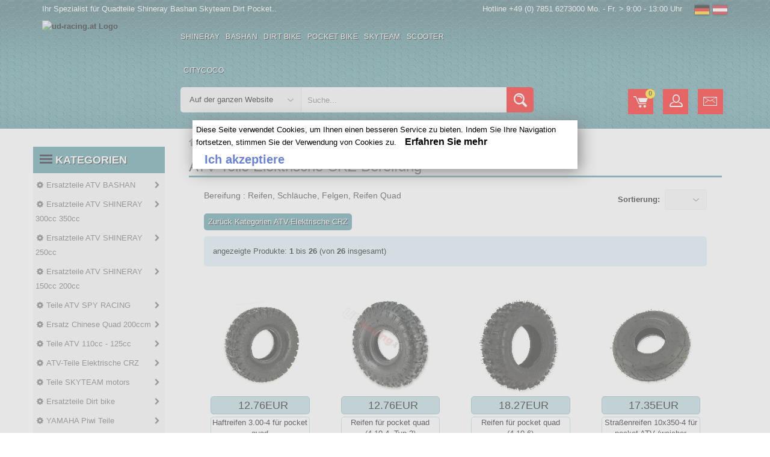

--- FILE ---
content_type: text/html
request_url: https://www.ud-racing.at/ATV-Teile-Elektrische-CRZ-Bereifung-c-1313_1323.html
body_size: 30775
content:
<!DOCTYPE html>
<html lang="de-DE">
<head>
<meta http-equiv="Content-Type" content="text/html; charset=iso-8859-1"/>
<title>Bereifung ATV-Elektrische CRZ   - ud-racing.at</title>
<meta name="description" content="Bereifung ATV-Elektrische CRZ   Ersatzteile für Skyteam, Bashan, Shineray, Citycoco, Pocketbike und Dirt Bike"/>
<meta name="Keywords" content="UD-Racing.at"/>
<meta name="revisit-after" content="1 days"/>
<meta name="Robots" content="all,index,follow"/>
<base href="https://www.ud-racing.at/"/>
<link rel="canonical" href="https://www.ud-racing.at/ATV-Teile-Elektrische-CRZ-Bereifung-c-1313_1323.html"/><meta name="viewport" content="width=device-width, initial-scale=1.0, user-scalable=yes" />
<link rel="icon" type="image/x-icon" href="favicon.ico" />
<link rel="preload" type="text/css" href="css/bootstrap.css" as="style" />
<link rel="stylesheet" type="text/css" href="css/bootstrap.css" />
<link rel="preload" type="text/css" href="css/custom.css" as="style" />
<link rel="stylesheet" type="text/css" href="css/custom.css" />
<link rel="preload" type="text/css" href="css/responsive.css" as="style" />
<link rel="stylesheet" type="text/css" href="css/responsive.css" />
<script src="AC_OETags.js" language="javascript" async></script>
</head>
<body class="homepage">
  <header class="navbar navbar-custom container-full-sm" id="header">  
    <div class="header_main">
            <div class="header_main_2" style="background: url(img/bandeau-moto-1_ud-racing.at.avif) right top no-repeat;" >
        <div class="header-top">
      <div class="container">
        <div class="row">
          <div class="col-xs-6">
            <div class="top-link top-link-left">
              <div class="help-num">Ihr Spezialist f&uuml;r Quadteile Shineray Bashan Skyteam Dirt Pocket.. </div>
            </div>
          </div>
          <div class="col-xs-6">
            <div class="top-link right-side">
				<div class="tools2">
					<span style="float:left;color:#fff;padding-right:20px;">
					Hotline +49 (0) 7851 6273000 Mo. - Fr. > 9:00 - 13:00 Uhr 					</span>				
					<a href="inter.html?s=de" title="Deutchland"><img src="img/blanc.gif" border="0" title="de" alt="de" class="flag flag-de" /></a>
					<a href="inter.html?s=at" title="osterreich"><img src="img/blanc.gif" border="0" title="at" alt="at" class="flag flag-at" /></a>
				</div>
            </div>
          </div>
        </div>
      </div>
    </div>
    <div class="header-middle">
      <div class="container">
        <div class="row">
        <div class="header-inner">
          <div class="">
            <div class="col-lg-2 col-md-2">
              <div class="header-middle-left">
                <div class="navbar-header float-none-sm header_logo">
                  <button data-target=".navbar-collapse" data-toggle="collapse" class="navbar-toggle" title="Kategorien" type="button"><i class="fa fa-bars"></i></button>
                  <a class="page-scroll" href="https://www.ud-racing.at" title="logo">
                    <img alt="ud-racing.at Logo"  title="ud-racing.at Logo" src="img/logo_ud-racing.at.avif" width="200" height="103" /></a>
                </div>
              </div>
            </div>
            <div class="col-lg-10 col-md-10">
              <div class="header-middle-right">
                <div class="container">
					<div class="row">
                  <div class="col-lg-7 col-md-9 ">
                    <div class="header-bottom">
                      <div class="position-r">          
                        <div class="nav_sec position-r">
                          <div class="mobilemenu-title mobilemenu">
                            <span>Kategorien</span>
                            <i class="fa fa-bars pull-right"></i>
                          </div>
                          <div class="mobilemenu-content">
							<ul class="nav navbar-nav" id="menu-main">
								<li>
									<a href="https://www.ud-racing.at/Ersatzteile-ATV-SHINERAY-c-1537.html" title="Shineray">Shineray</a>
								</li>
								<li>
									<a href="https://www.ud-racing.at/Ersatzteile-ATV-BASHAN-c-1535.html" title="Bashan">Bashan</a>
								</li>
								<li>
									<a href="https://www.ud-racing.at/Ersatzteile-Dirt-bike-c-321.html" title="Dirt Bike">Dirt Bike</a>
								</li>
								<li>
									<a href="ersatzteile-pocket-bike-dirt-atv.html" title="Pocket Bike">Pocket Bike</a>
								</li>
								<li>
									<a href="https://www.ud-racing.at/Teile-SKYTEAM-motors-c-1543.html" title="Skyteam">Skyteam</a>
								</li>
								<li>
									<a href="https://www.ud-racing.at/Chinesische-Motorroller-Teile-c-378.html" title="Scooter">Scooter</a>
								</li>
								<li>
									<a href="https://www.ud-racing.at/Roller-Elektroroller-Citycoco-Ersatzteile-c-723_1405.html" title="Citycoco">Citycoco</a>
								</li>
							</ul>
                          </div>
                        </div>
                      </div>
                    </div>
                  </div>
                </div>	
				</div>
                  <div class="col-lg-8 col-md-8">
                    <div class="header-right-part">
					<form name="quick_find" id="quick_find" action="advanced_search_result.php" method="get" data-gtm-form-interact-id="0">   
                      <div class="category-dropdown">
						<select aria-label="Auf der ganzen Website" name="categories_id" class="input-select">
							<option value="0">Auf der ganzen Website</option>
							<optgroup label="ATV parts :">
							<option value="568">Bashan 300 S18</option>
							<option value="564">Bashan 250 S11</option>
							<option value="566">Bashan 200 S7</option>
							<option value="729">Bashan 200 S3</option>
							<option value="783">Shineray 350</option>
							<option value="510">Shineray 300</option>
							<option value="1049">Shineray 250 ST9C</option>
							<option value="426">Shineray 250 STXE</option>
							<option value="458">Shineray 250 STIXE ST9E</option>
							<option value="1107">Shineray 250 ST5</option>
							<option value="370">Shineray 200 STIIE STIIEB</option>
							<option value="1079">Shineray 200 ST9</option>
							<option value="1019">Shineray 200 ST6A</option>
							<option value="1341">Shineray 150 STE</option>
							<option value="445">ATV H2o 200ccm</option>
							</optgroup>	
							<optgroup label="Scooter parts :">
							<option value="542">Baotian</option>
							<option value="543">Jonway</option>
							<option value="378">Scooter</option>
							</optgroup>
							<optgroup label="Dirt parts :">
							<option value="321">Dirt Bike</option>
							<option value="1127">Piwi 50</option>
							<option value="1269">Piwi 80</option>
							</optgroup>	
							<optgroup label="Pocket parts :">
							<option value="252">Pocket Bike</option>
							<option value="254">Pocket MTA4</option>
							<option value="26">Pocket  ATV</option>
							<option value="63">Pocket moto</option>
							<option value="256">Pocket cross</option>
							<option value="392">Pocket ZPF</option>
							<option value="141">Pocket 911 GP3</option>
							<option value="723">Scooter roller</option>
							</optgroup>
							<optgroup label="Skyteam parts :">
							<option value="545">Skyteam DAX</option>
							<option value="546">Monkey Gorilla</option>
							<option value="547">Skyteam PBR</option>
							<option value="1169">Skyteam TREX</option>
							<option value="1165">Skyteam ACE</option>
							</optgroup>
						</select>
                      </div>
						<div class="main-search">
						  <div class="header_search_toggle desktop-view">
							<div class="search-box">
							  <input class="input-text" type="text" name="keywords" id="keywords"
									 placeholder="Suche..."
									 value=""
									 autocomplete="off">
							  <input type="hidden" id="selectedItem" name="selectedItem">
							  <button class="search-btn" title="Forschung" alt="Forschung"></button>
							  <div id="results"></div>

							  <script>
								const searchInput = document.getElementById('keywords');
								const resultsDiv  = document.getElementById('results');

								searchInput.addEventListener('input', () => {
								  const query = searchInput.value;

								  if (query.length > 2) {
									fetch('search.php?q=' + encodeURIComponent(query))
									  .then(response => response.json())
									  .then(data => {
										// Effacer les rÃ©sultats prÃ©cÃ©dents (sans innerHTML)
										resultsDiv.textContent = '';

										if (Array.isArray(data) && data.length > 0) {
										  data.forEach(item => {
											const div = document.createElement('div');
											// SÃ©curisÃ© : textContent nâ€™interprÃ¨te pas le HTML
											div.textContent = item.products_name;
											div.classList.add('result-item');
											div.addEventListener('click', function () {
											  document.getElementById('keywords').value = item.products_name;
											  resultsDiv.textContent = ''; // vider proprement
											  document.getElementById('selectedItem').value = item.products_name;
											  document.getElementById('quick_find').submit();
											});
											resultsDiv.appendChild(div);
										  });
										} else if (data && data.message) {
										  const msg = document.createElement('div');
										  msg.textContent = data.message;
										  resultsDiv.appendChild(msg);
										} else if (data && data.error) {
										  const err = document.createElement('div');
										  err.className = 'error';
										  err.textContent = data.error;
										  resultsDiv.appendChild(err);
										}
									  })
									  .catch(error => console.error('Erreur dans le fetch :', error));
								  } else {
									resultsDiv.textContent = ''; // Vider si recherche trop courte
								  }
								});
							  </script>
							</div>
						  </div>
						</div>
					  </form>
                    </div>
                  </div>
                <div class="right-side float-right-xs header-right-link">
                    <ul>					  
					                          <li class="cart-icon"><a href="shopping_cart.html" title="Warenkorb" alt="Warenkorb"><span><small class="cart-notification">0</small></span></a></li>
                        <li class="account-icon"><a href="account.html" title="Ihr Konto" alt="Ihr Konto"><span></span></a></li>
                        <li class="mail-icon"><a href="contact_us.html" title="Kontakt.." alt="Kontakt.."><span class="mail-icon"></span></a></li>
					</ul>
                </div>
                </div>
              </div>
            </div>
          </div>
		</div>
      </div>
    </div>      </div>
    </div>
  </header>
  <!-- Bread Crumb END --> 
  <section>
    <div class="container">
      <div class="row position-r">
        <div class="col-lg-2 col-md-3 mb-sm-30 col-lgmd-20per mb-xs-30 mt-30 position-initial">
          <div class="">
    <div class="sidebar-menu-dropdown home">
        <a href="" class="btn-sidebar-menu-dropdown" title="Kategorien" alt="Kategorien"><span></span>Kategorien</a>
        <div id="cat" class="cat-dropdown" style="display: block;">
            <div class="sidebar-contant">
                <div id="menu" class="navbar-collapse collapse">
					<ul class="nav navbar-nav ">
                    <li class="level sub-megamenu">
                      <span class="opener plus"></span>
		<a href="Ersatzteile-ATV-BASHAN-c-1535.html" class="page-scroll" title="Ersatzteile ATV BASHAN"><i class="fa fa-gear"></i>Ersatzteile ATV BASHAN</a>					  
                      <div class="megamenu mobile-sub-menu">
                        <div class="megamenu-inner-top">
							<ul class="sub-menu-level1">
							<li class="level2"><a href="Ersatzteile-ATV-BASHAN-Bashan-200cc-BS200S3-Teile-c-1535_729.html" title=" 200cc BS200S3 Teile"><span> 200cc BS200S3 Teile</span></a><ul class="sub-menu-level2 "><li class="level3"><a href="Bashan-200cc-BS200S3-Teile-Antrieb-c-1535_729_829.html" title="Antrieb Bashan 200cc BS200S3 Teile">Antrieb</a></li><li class="level3"><a href="Bashan-200cc-BS200S3-Teile-Auspuff-c-1535_729_825.html" title="Auspuff Bashan 200cc BS200S3 Teile">Auspuff</a></li><li class="level3"><a href="Bashan-200cc-BS200S3-Teile-Bereifung-c-1535_729_823.html" title="Bereifung Bashan 200cc BS200S3 Teile">Bereifung</a></li><li class="level3"><a href="Bashan-200cc-BS200S3-Teile-Bowdenzuge-c-1535_729_809.html" title="Bowdenzüge Bashan 200cc BS200S3 Teile">Bowdenzüge</a></li><li class="level3"><a href="Bashan-200cc-BS200S3-Teile-Bremsen-c-1535_729_819.html" title="Bremsen Bashan 200cc BS200S3 Teile">Bremsen</a></li><li class="level3"><a href="Bashan-200cc-BS200S3-Teile-Chassis-c-1535_729_815.html" title="Chassis Bashan 200cc BS200S3 Teile">Chassis</a></li><li class="level3"><a href="Bashan-200cc-BS200S3-Teile-Kuhlung-c-1535_729_827.html" title="Kühlung Bashan 200cc BS200S3 Teile">Kühlung</a></li><li class="level3"><a href="Bashan-200cc-BS200S3-Teile-Lenkerarmatur-c-1535_729_817.html" title="Lenkerarmatur Bashan 200cc BS200S3 Teile">Lenkerarmatur</a></li><li class="level3"><a href="Bashan-200cc-BS200S3-Teile-Motor-c-1535_729_821.html" title="Motor Bashan 200cc BS200S3 Teile">Motor</a></li><li class="level3"><a href="Bashan-200cc-BS200S3-Teile-Tuning-Quad-Bashan-c-1535_729_831.html" title="Tuning Quad Bashan Bashan 200cc BS200S3 Teile">Tuning Quad Bashan</a></li><li class="level3"><a href="Bashan-200cc-BS200S3-Teile-Vergaser-c-1535_729_811.html" title="Vergaser Bashan 200cc BS200S3 Teile">Vergaser</a></li><li class="level3"><a href="Bashan-200cc-BS200S3-Teile-Verkleidung-Quad-c-1535_729_813.html" title="Verkleidung Quad Bashan 200cc BS200S3 Teile">Verkleidung Quad</a></li><li class="level3"><a href="Bashan-200cc-BS200S3-Teile-Zundung-c-1535_729_807.html" title="Zündung Bashan 200cc BS200S3 Teile">Zündung</a></li></ul></li><li class="level2"><a href="Ersatzteile-ATV-BASHAN-Ersatz-Quad-Bashan-300cc-BS300S18-c-1535_568.html" title=" Quad  300cc BS300S18"><span> Quad  300cc BS300S18</span></a><ul class="sub-menu-level2 "><li class="level3"><a href="Ersatz-Quad-Bashan-300cc-BS300S18-Antrieb-c-1535_568_615.html" title="Antrieb Ersatz Quad Bashan 300cc BS300S18">Antrieb</a></li><li class="level3"><a href="Ersatz-Quad-Bashan-300cc-BS300S18-Auspuff-c-1535_568_631.html" title="Auspuff Ersatz Quad Bashan 300cc BS300S18">Auspuff</a></li><li class="level3"><a href="Ersatz-Quad-Bashan-300cc-BS300S18-Bereifung-c-1535_568_621.html" title="Bereifung Ersatz Quad Bashan 300cc BS300S18">Bereifung</a></li><li class="level3"><a href="Ersatz-Quad-Bashan-300cc-BS300S18-Bowdenzuge-c-1535_568_635.html" title="Bowdenzüge Ersatz Quad Bashan 300cc BS300S18">Bowdenzüge</a></li><li class="level3"><a href="Ersatz-Quad-Bashan-300cc-BS300S18-Bremsen-c-1535_568_569.html" title="Bremsen Ersatz Quad Bashan 300cc BS300S18">Bremsen</a></li><li class="level3"><a href="Ersatz-Quad-Bashan-300cc-BS300S18-Chassis-c-1535_568_590.html" title="Chassis Ersatz Quad Bashan 300cc BS300S18">Chassis</a></li><li class="level3"><a href="Ersatz-Quad-Bashan-300cc-BS300S18-Kuhlung-c-1535_568_625.html" title="Kühlung Ersatz Quad Bashan 300cc BS300S18">Kühlung</a></li><li class="level3"><a href="Ersatz-Quad-Bashan-300cc-BS300S18-Lenkerarmatur-c-1535_568_592.html" title="Lenkerarmatur Ersatz Quad Bashan 300cc BS300S18">Lenkerarmatur</a></li><li class="level3"><a href="Ersatz-Quad-Bashan-300cc-BS300S18-Motor-c-1535_568_588.html" title="Motor Ersatz Quad Bashan 300cc BS300S18">Motor</a></li><li class="level3"><a href="Ersatz-Quad-Bashan-300cc-BS300S18-Tuning-Quad-Bashan-c-1535_568_641.html" title="Tuning Quad Bashan Ersatz Quad Bashan 300cc BS300S18">Tuning Quad Bashan</a></li><li class="level3"><a href="Ersatz-Quad-Bashan-300cc-BS300S18-Vergaser-c-1535_568_605.html" title="Vergaser Ersatz Quad Bashan 300cc BS300S18">Vergaser</a></li><li class="level3"><a href="Ersatz-Quad-Bashan-300cc-BS300S18-Verkleidung-c-1535_568_617.html" title="Verkleidung Ersatz Quad Bashan 300cc BS300S18">Verkleidung</a></li><li class="level3"><a href="Ersatz-Quad-Bashan-300cc-BS300S18-Zundung-c-1535_568_570.html" title="Zündung Ersatz Quad Bashan 300cc BS300S18">Zündung</a></li></ul></li><li class="level2"><a href="Ersatzteile-ATV-BASHAN-Ersatzteile-Bashan-200cc-BS200S7-c-1535_566.html" title="teile  200cc BS200S7"><span>teile  200cc BS200S7</span></a><ul class="sub-menu-level2 "><li class="level3"><a href="Ersatzteile-Bashan-200cc-BS200S7-Antrieb-c-1535_566_598.html" title="Antrieb Ersatzteile Bashan 200cc BS200S7">Antrieb</a></li><li class="level3"><a href="Ersatzteile-Bashan-200cc-BS200S7-Auspuff-c-1535_566_627.html" title="Auspuff Ersatzteile Bashan 200cc BS200S7">Auspuff</a></li><li class="level3"><a href="Ersatzteile-Bashan-200cc-BS200S7-Bereifung-c-1535_566_619.html" title="Bereifung Ersatzteile Bashan 200cc BS200S7">Bereifung</a></li><li class="level3"><a href="Ersatzteile-Bashan-200cc-BS200S7-Bowdenzuge-c-1535_566_613.html" title="Bowdenzüge Ersatzteile Bashan 200cc BS200S7">Bowdenzüge</a></li><li class="level3"><a href="Ersatzteile-Bashan-200cc-BS200S7-Bremsen-c-1535_566_609.html" title="Bremsen Ersatzteile Bashan 200cc BS200S7">Bremsen</a></li><li class="level3"><a href="Ersatzteile-Bashan-200cc-BS200S7-Chassis-c-1535_566_572.html" title="Chassis Ersatzteile Bashan 200cc BS200S7">Chassis</a></li><li class="level3"><a href="Ersatzteile-Bashan-200cc-BS200S7-Kuhlung-c-1535_566_576.html" title="Kühlung Ersatzteile Bashan 200cc BS200S7">Kühlung</a></li><li class="level3"><a href="Ersatzteile-Bashan-200cc-BS200S7-Lenkerarmatur-c-1535_566_596.html" title="Lenkerarmatur Ersatzteile Bashan 200cc BS200S7">Lenkerarmatur</a></li><li class="level3"><a href="Ersatzteile-Bashan-200cc-BS200S7-Motor-c-1535_566_567.html" title="Motor Ersatzteile Bashan 200cc BS200S7">Motor</a></li><li class="level3"><a href="Ersatzteile-Bashan-200cc-BS200S7-Tuning-Quad-Bashan-c-1535_566_637.html" title="Tuning Quad Bashan Ersatzteile Bashan 200cc BS200S7">Tuning Quad Bashan</a></li><li class="level3"><a href="Ersatzteile-Bashan-200cc-BS200S7-Vergaser-c-1535_566_594.html" title="Vergaser Ersatzteile Bashan 200cc BS200S7">Vergaser</a></li><li class="level3"><a href="Ersatzteile-Bashan-200cc-BS200S7-Verkleidung-Quad-c-1535_566_578.html" title="Verkleidung Quad Ersatzteile Bashan 200cc BS200S7">Verkleidung Quad</a></li><li class="level3"><a href="Ersatzteile-Bashan-200cc-BS200S7-Zundung-c-1535_566_574.html" title="Zündung Ersatzteile Bashan 200cc BS200S7">Zündung</a></li></ul></li><li class="level2"><a href="Ersatzteile-ATV-BASHAN-Ersatzteile-Bashan-250cc-BS250S11-c-1535_564.html" title="teile  250cc BS250S11"><span>teile  250cc BS250S11</span></a><ul class="sub-menu-level2 "><li class="level3"><a href="Ersatzteile-Bashan-250cc-BS250S11-Antrieb-c-1535_564_600.html" title="Antrieb Ersatzteile Bashan 250cc BS250S11">Antrieb</a></li><li class="level3"><a href="Ersatzteile-Bashan-250cc-BS250S11-Auspuff-c-1535_564_629.html" title="Auspuff Ersatzteile Bashan 250cc BS250S11">Auspuff</a></li><li class="level3"><a href="Ersatzteile-Bashan-250cc-BS250S11-Bereifung-c-1535_564_623.html" title="Bereifung Ersatzteile Bashan 250cc BS250S11">Bereifung</a></li><li class="level3"><a href="Ersatzteile-Bashan-250cc-BS250S11-Bowdenzuge-c-1535_564_633.html" title="Bowdenzüge Ersatzteile Bashan 250cc BS250S11">Bowdenzüge</a></li><li class="level3"><a href="Ersatzteile-Bashan-250cc-BS250S11-Bremsen-c-1535_564_607.html" title="Bremsen Ersatzteile Bashan 250cc BS250S11">Bremsen</a></li><li class="level3"><a href="Ersatzteile-Bashan-250cc-BS250S11-Chassis-c-1535_564_603.html" title="Chassis Ersatzteile Bashan 250cc BS250S11">Chassis</a></li><li class="level3"><a href="Ersatzteile-Bashan-250cc-BS250S11-Kuhlung-c-1535_564_584.html" title="Kühlung Ersatzteile Bashan 250cc BS250S11">Kühlung</a></li><li class="level3"><a href="Ersatzteile-Bashan-250cc-BS250S11-Lenkerarmatur-c-1535_564_582.html" title="Lenkerarmatur Ersatzteile Bashan 250cc BS250S11">Lenkerarmatur</a></li><li class="level3"><a href="Ersatzteile-Bashan-250cc-BS250S11-Motor-c-1535_564_565.html" title="Motor Ersatzteile Bashan 250cc BS250S11">Motor</a></li><li class="level3"><a href="Ersatzteile-Bashan-250cc-BS250S11-Tuning-Quad-Bashan-c-1535_564_639.html" title="Tuning Quad Bashan Ersatzteile Bashan 250cc BS250S11">Tuning Quad Bashan</a></li><li class="level3"><a href="Ersatzteile-Bashan-250cc-BS250S11-Vergaser-c-1535_564_611.html" title="Vergaser Ersatzteile Bashan 250cc BS250S11">Vergaser</a></li><li class="level3"><a href="Ersatzteile-Bashan-250cc-BS250S11-Verkleidung-Quad-c-1535_564_586.html" title="Verkleidung Quad Ersatzteile Bashan 250cc BS250S11">Verkleidung Quad</a></li><li class="level3"><a href="Ersatzteile-Bashan-250cc-BS250S11-Zundung-c-1535_564_580.html" title="Zündung Ersatzteile Bashan 250cc BS250S11">Zündung</a></li></ul></li><li class="level2"><a href="Ersatzteile-ATV-BASHAN-Teile-Bashan-250cc-BS250AS-43-c-1535_1507.html" title="Teile  250cc BS250AS-43"><span>Teile  250cc BS250AS-43</span></a><ul class="sub-menu-level2 "><li class="level3"><a href="Teile-Bashan-250cc-BS250AS-43-Antrieb-c-1535_1507_1531.html" title="Antrieb Teile Bashan 250cc BS250AS-43">Antrieb</a></li><li class="level3"><a href="Teile-Bashan-250cc-BS250AS-43-Auspuff-c-1535_1507_1527.html" title="Auspuff Teile Bashan 250cc BS250AS-43">Auspuff</a></li><li class="level3"><a href="Teile-Bashan-250cc-BS250AS-43-Bereifung-c-1535_1507_1525.html" title="Bereifung Teile Bashan 250cc BS250AS-43">Bereifung</a></li><li class="level3"><a href="Teile-Bashan-250cc-BS250AS-43-Bowdenzuge-c-1535_1507_1511.html" title="Bowdenzüge Teile Bashan 250cc BS250AS-43">Bowdenzüge</a></li><li class="level3"><a href="Teile-Bashan-250cc-BS250AS-43-Bremsen-c-1535_1507_1521.html" title="Bremsen Teile Bashan 250cc BS250AS-43">Bremsen</a></li><li class="level3"><a href="Teile-Bashan-250cc-BS250AS-43-Chassis-c-1535_1507_1517.html" title="Chassis Teile Bashan 250cc BS250AS-43">Chassis</a></li><li class="level3"><a href="Teile-Bashan-250cc-BS250AS-43-Kuhlung-c-1535_1507_1529.html" title="Kühlung Teile Bashan 250cc BS250AS-43">Kühlung</a></li><li class="level3"><a href="Teile-Bashan-250cc-BS250AS-43-Lenkerarmatur-c-1535_1507_1519.html" title="Lenkerarmatur Teile Bashan 250cc BS250AS-43">Lenkerarmatur</a></li><li class="level3"><a href="Teile-Bashan-250cc-BS250AS-43-Motor-c-1535_1507_1523.html" title="Motor Teile Bashan 250cc BS250AS-43">Motor</a></li><li class="level3"><a href="Teile-Bashan-250cc-BS250AS-43-Tuning-Quad-Bashan-c-1535_1507_1533.html" title="Tuning Quad Bashan Teile Bashan 250cc BS250AS-43">Tuning Quad Bashan</a></li><li class="level3"><a href="Teile-Bashan-250cc-BS250AS-43-Vergaser-c-1535_1507_1513.html" title="Vergaser Teile Bashan 250cc BS250AS-43">Vergaser</a></li><li class="level3"><a href="Teile-Bashan-250cc-BS250AS-43-Verkleidung-c-1535_1507_1515.html" title="Verkleidung Teile Bashan 250cc BS250AS-43">Verkleidung</a></li><li class="level3"><a href="Teile-Bashan-250cc-BS250AS-43-Zundung-c-1535_1507_1509.html" title="Zündung Teile Bashan 250cc BS250AS-43">Zündung</a></li></ul></li></ul>						
                        </div>
                      </div>
                    </li>
                    <li class="level sub-megamenu">
                      <span class="opener plus"></span>
		<a href="Ersatzteile-ATV-SHINERAY-c-1537.html" class="page-scroll" title="Ersatzteile ATV SHINERAY 300cc 350cc"><i class="fa fa-gear"></i>Ersatzteile ATV SHINERAY 300cc 350cc</a>
                      <div class="megamenu mobile-sub-menu">
                        <div class="megamenu-inner-top">
							<ul class="sub-menu-level1">
							<li class="level2"><a href="Ersatzteile-ATV-SHINERAY-Ersatzteile-Quad-Shineray-300-c-1537_510.html" title="teile   300"><span>teile   300</span></a><ul class="sub-menu-level2 "><li class="level3"><a href="Ersatzteile-Quad-Shineray-300-Antrieb-c-1537_510_534.html" title="Antrieb Ersatzteile Quad Shineray 300">Antrieb</a></li><li class="level3"><a href="Ersatzteile-Quad-Shineray-300-Auspuff-c-1537_510_551.html" title="Auspuff Ersatzteile Quad Shineray 300">Auspuff</a></li><li class="level3"><a href="Ersatzteile-Quad-Shineray-300-Bereifung-c-1537_510_540.html" title="Bereifung Ersatzteile Quad Shineray 300">Bereifung</a></li><li class="level3"><a href="Ersatzteile-Quad-Shineray-300-Bowdenzuge-c-1537_510_549.html" title="Bowdenzüge Ersatzteile Quad Shineray 300">Bowdenzüge</a></li><li class="level3"><a href="Ersatzteile-Quad-Shineray-300-Bremsen-c-1537_510_548.html" title="Bremsen Ersatzteile Quad Shineray 300">Bremsen</a></li><li class="level3"><a href="Ersatzteile-Quad-Shineray-300-Chassis-c-1537_510_523.html" title="Chassis Ersatzteile Quad Shineray 300">Chassis</a></li><li class="level3"><a href="Ersatzteile-Quad-Shineray-300-Elektrik-Tacho-c-1537_510_532.html" title="Elektrik, Tacho Ersatzteile Quad Shineray 300">Elektrik, Tacho</a></li><li class="level3"><a href="Ersatzteile-Quad-Shineray-300-Kuhlung-c-1537_510_538.html" title="Kühlung Ersatzteile Quad Shineray 300">Kühlung</a></li><li class="level3"><a href="Ersatzteile-Quad-Shineray-300-Motor-c-1537_510_513.html" title="Motor Ersatzteile Quad Shineray 300">Motor</a></li><li class="level3"><a href="Ersatzteile-Quad-Shineray-300-Tuning-Quad-c-1537_510_552.html" title="Tuning Quad Ersatzteile Quad Shineray 300">Tuning Quad</a></li><li class="level3"><a href="Ersatzteile-Quad-Shineray-300-Vergasung-c-1537_510_514.html" title="Vergasung Ersatzteile Quad Shineray 300">Vergasung</a></li><li class="level3"><a href="Ersatzteile-Quad-Shineray-300-Verkleidung-c-1537_510_536.html" title="Verkleidung Ersatzteile Quad Shineray 300">Verkleidung</a></li><li class="level3"><a href="Ersatzteile-Quad-Shineray-300-Zundung-c-1537_510_515.html" title="Zündung Ersatzteile Quad Shineray 300">Zündung</a></li></ul></li><li class="level2"><a href="Ersatzteile-ATV-SHINERAY-Shineray-teile-350ccm-c-1537_783.html" title=" teile 350ccm"><span> teile 350ccm</span></a><ul class="sub-menu-level2 "><li class="level3"><a href="Shineray-teile-350ccm-Antrieb-c-1537_783_863.html" title="Antrieb Shineray teile 350ccm">Antrieb</a></li><li class="level3"><a href="Shineray-teile-350ccm-Auspuff-c-1537_783_859.html" title="Auspuff Shineray teile 350ccm">Auspuff</a></li><li class="level3"><a href="Shineray-teile-350ccm-Bereifung-c-1537_783_835.html" title="Bereifung Shineray teile 350ccm">Bereifung</a></li><li class="level3"><a href="Shineray-teile-350ccm-Bremsen-c-1537_783_857.html" title="Bremsen Shineray teile 350ccm">Bremsen</a></li><li class="level3"><a href="Shineray-teile-350ccm-Chassis-c-1537_783_853.html" title="Chassis Shineray teile 350ccm">Chassis</a></li><li class="level3"><a href="Shineray-teile-350ccm-Kabel-c-1537_783_847.html" title="Kabel Shineray teile 350ccm">Kabel</a></li><li class="level3"><a href="Shineray-teile-350ccm-Kuhlung-c-1537_783_861.html" title="Kühlung Shineray teile 350ccm">Kühlung</a></li><li class="level3"><a href="Shineray-teile-350ccm-Motor-c-1537_783_833.html" title="Motor Shineray teile 350ccm">Motor</a></li><li class="level3"><a href="Shineray-teile-350ccm-Schrauben-c-1537_783_1501.html" title="Schrauben Shineray teile 350ccm">Schrauben</a></li><li class="level3"><a href="Shineray-teile-350ccm-Tachometer-c-1537_783_855.html" title="Tachometer Shineray teile 350ccm">Tachometer</a></li><li class="level3"><a href="Shineray-teile-350ccm-Tuning-Quad-c-1537_783_865.html" title="Tuning Quad Shineray teile 350ccm">Tuning Quad</a></li><li class="level3"><a href="Shineray-teile-350ccm-Vergaser-c-1537_783_849.html" title="Vergaser Shineray teile 350ccm">Vergaser</a></li><li class="level3"><a href="Shineray-teile-350ccm-Verschalungsteile-c-1537_783_851.html" title="Verschalungsteile Shineray teile 350ccm">Verschalungsteile</a></li><li class="level3"><a href="Shineray-teile-350ccm-Zundung-c-1537_783_845.html" title="Zündung Shineray teile 350ccm">Zündung</a></li></ul></li></ul>						
                        </div>
                      </div>
                    </li>
                    <li class="level sub-megamenu">
                      <span class="opener plus"></span>
		<a href="Ersatzteile-ATV-SHINERAY-c-1537.html" class="page-scroll" title="Ersatzteile ATV SHINERAY 250cc"><i class="fa fa-gear"></i>Ersatzteile ATV SHINERAY 250cc</a>	
                      <div class="megamenu mobile-sub-menu">
                        <div class="megamenu-inner-top">
							<ul class="sub-menu-level1">
							<li class="level2"><a href="Ersatzteile-ATV-SHINERAY-Ersatz-Shineray-250-STIXE-ST9E-c-1537_458.html" title="Ersatz  250 STIXE ST9E"><span>Ersatz  250 STIXE ST9E</span></a><ul class="sub-menu-level2 "><li class="level3"><a href="Ersatz-Shineray-250-STIXE-ST9E-Antrieb-c-1537_458_470.html" title="Antrieb Ersatz Shineray 250 STIXE ST9E">Antrieb</a></li><li class="level3"><a href="Ersatz-Shineray-250-STIXE-ST9E-Auspuff-c-1537_458_512.html" title="Auspuff Ersatz Shineray 250 STIXE ST9E">Auspuff</a></li><li class="level3"><a href="Ersatz-Shineray-250-STIXE-ST9E-Bereifung-c-1537_458_463.html" title="Bereifung Ersatz Shineray 250 STIXE ST9E">Bereifung</a></li><li class="level3"><a href="Ersatz-Shineray-250-STIXE-ST9E-Bremsen-c-1537_458_516.html" title="Bremsen Ersatz Shineray 250 STIXE ST9E">Bremsen</a></li><li class="level3"><a href="Ersatz-Shineray-250-STIXE-ST9E-Chassis-c-1537_458_462.html" title="Chassis Ersatz Shineray 250 STIXE ST9E">Chassis</a></li><li class="level3"><a href="Ersatz-Shineray-250-STIXE-ST9E-Kabel-c-1537_458_469.html" title="Kabel Ersatz Shineray 250 STIXE ST9E">Kabel</a></li><li class="level3"><a href="Ersatz-Shineray-250-STIXE-ST9E-Kuhlung-c-1537_458_461.html" title="Kühlung Ersatz Shineray 250 STIXE ST9E">Kühlung</a></li><li class="level3"><a href="Ersatz-Shineray-250-STIXE-ST9E-Motor-c-1537_458_467.html" title="Motor Ersatz Shineray 250 STIXE ST9E">Motor</a></li><li class="level3"><a href="Ersatz-Shineray-250-STIXE-ST9E-Ruckenschutz-c-1537_458_508.html" title="Rückenschutz Ersatz Shineray 250 STIXE ST9E">Rückenschutz</a></li><li class="level3"><a href="Ersatz-Shineray-250-STIXE-ST9E-Tachometer-c-1537_458_464.html" title="Tachometer Ersatz Shineray 250 STIXE ST9E">Tachometer</a></li><li class="level3"><a href="Ersatz-Shineray-250-STIXE-ST9E-Tuning-c-1537_458_481.html" title="Tuning Ersatz Shineray 250 STIXE ST9E">Tuning</a></li><li class="level3"><a href="Ersatz-Shineray-250-STIXE-ST9E-Vergaser-c-1537_458_468.html" title="Vergaser Ersatz Shineray 250 STIXE ST9E">Vergaser</a></li><li class="level3"><a href="Ersatz-Shineray-250-STIXE-ST9E-Verschalungsteile-c-1537_458_465.html" title="Verschalungsteile Ersatz Shineray 250 STIXE ST9E">Verschalungsteile</a></li><li class="level3"><a href="Ersatz-Shineray-250-STIXE-ST9E-Zundung-c-1537_458_460.html" title="Zündung Ersatz Shineray 250 STIXE ST9E">Zündung</a></li></ul></li><li class="level2"><a href="Ersatzteile-ATV-SHINERAY-Ersatzteile-Shineray-250-ST-5-c-1537_1107.html" title="Ersatzteile  250 ST-5"><span>Ersatzteile  250 ST-5</span></a><ul class="sub-menu-level2 "><li class="level3"><a href="Ersatzteile-Shineray-250-ST-5-Antrieb-c-1537_1107_1113.html" title="Antrieb Ersatzteile Shineray 250 ST-5">Antrieb</a></li><li class="level3"><a href="Ersatzteile-Shineray-250-ST-5-Auspuff-c-1537_1107_1125.html" title="Auspuff Ersatzteile Shineray 250 ST-5">Auspuff</a></li><li class="level3"><a href="Ersatzteile-Shineray-250-ST-5-Bereifung-c-1537_1107_1837.html" title="Bereifung Ersatzteile Shineray 250 ST-5">Bereifung</a></li><li class="level3"><a href="Ersatzteile-Shineray-250-ST-5-Bowdenzuge-c-1537_1107_1121.html" title="Bowdenzüge Ersatzteile Shineray 250 ST-5">Bowdenzüge</a></li><li class="level3"><a href="Ersatzteile-Shineray-250-ST-5-Bremsen-c-1537_1107_1115.html" title="Bremsen Ersatzteile Shineray 250 ST-5">Bremsen</a></li><li class="level3"><a href="Ersatzteile-Shineray-250-ST-5-Chassis-c-1537_1107_1117.html" title="Chassis Ersatzteile Shineray 250 ST-5">Chassis</a></li><li class="level3"><a href="Ersatzteile-Shineray-250-ST-5-Elektrik-Tacho-c-1537_1107_1111.html" title="Elektrik Tacho Ersatzteile Shineray 250 ST-5">Elektrik Tacho</a></li><li class="level3"><a href="Ersatzteile-Shineray-250-ST-5-Kuhlung-c-1537_1107_1123.html" title="Kühlung Ersatzteile Shineray 250 ST-5">Kühlung</a></li><li class="level3"><a href="Ersatzteile-Shineray-250-ST-5-Vergasung-c-1537_1107_1119.html" title="Vergasung Ersatzteile Shineray 250 ST-5">Vergasung</a></li><li class="level3"><a href="Ersatzteile-Shineray-250-ST-5-Zundung-c-1537_1107_1109.html" title="Zundung Ersatzteile Shineray 250 ST-5">Zundung</a></li></ul></li><li class="level2"><a href="Ersatzteile-ATV-SHINERAY-Ersatzteile-Shineray-250-ST9C-c-1537_1049.html" title="Ersatzteile  250 ST9C"><span>Ersatzteile  250 ST9C</span></a><ul class="sub-menu-level2 "><li class="level3"><a href="Ersatzteile-Shineray-250-ST9C-Antrieb-c-1537_1049_1073.html" title="Antrieb Ersatzteile Shineray 250 ST9C">Antrieb</a></li><li class="level3"><a href="Ersatzteile-Shineray-250-ST9C-Auspuff-c-1537_1049_1069.html" title="Auspuff Ersatzteile Shineray 250 ST9C">Auspuff</a></li><li class="level3"><a href="Ersatzteile-Shineray-250-ST9C-Back-Protectors-c-1537_1049_1071.html" title="Back Protectors Ersatzteile Shineray 250 ST9C">Back Protectors</a></li><li class="level3"><a href="Ersatzteile-Shineray-250-ST9C-Bereifung-c-1537_1049_1067.html" title="Bereifung Ersatzteile Shineray 250 ST9C">Bereifung</a></li><li class="level3"><a href="Ersatzteile-Shineray-250-ST9C-Bowdenzuge-c-1537_1049_1053.html" title="Bowdenzüge Ersatzteile Shineray 250 ST9C">Bowdenzüge</a></li><li class="level3"><a href="Ersatzteile-Shineray-250-ST9C-Bremsen-c-1537_1049_1063.html" title="Bremsen Ersatzteile Shineray 250 ST9C">Bremsen</a></li><li class="level3"><a href="Ersatzteile-Shineray-250-ST9C-Chassis-c-1537_1049_1059.html" title="Chassis Ersatzteile Shineray 250 ST9C">Chassis</a></li><li class="level3"><a href="Ersatzteile-Shineray-250-ST9C-Elektrik-Tacho-c-1537_1049_1061.html" title="Elektrik Tacho Ersatzteile Shineray 250 ST9C">Elektrik Tacho</a></li><li class="level3"><a href="Ersatzteile-Shineray-250-ST9C-Kuhlung-c-1537_1049_1077.html" title="Kühlung Ersatzteile Shineray 250 ST9C">Kühlung</a></li><li class="level3"><a href="Ersatzteile-Shineray-250-ST9C-Motor-c-1537_1049_1065.html" title="Motor Ersatzteile Shineray 250 ST9C">Motor</a></li><li class="level3"><a href="Ersatzteile-Shineray-250-ST9C-Tuning-Quad-c-1537_1049_1075.html" title="Tuning Quad Ersatzteile Shineray 250 ST9C">Tuning Quad</a></li><li class="level3"><a href="Ersatzteile-Shineray-250-ST9C-Vergasung-c-1537_1049_1055.html" title="Vergasung Ersatzteile Shineray 250 ST9C">Vergasung</a></li><li class="level3"><a href="Ersatzteile-Shineray-250-ST9C-Verkleidung-Quad-c-1537_1049_1057.html" title="Verkleidung Quad Ersatzteile Shineray 250 ST9C">Verkleidung Quad</a></li><li class="level3"><a href="Ersatzteile-Shineray-250-ST9C-Zundung-Quad-c-1537_1049_1051.html" title="Zündung Quad Ersatzteile Shineray 250 ST9C">Zündung Quad</a></li></ul></li><li class="level2"><a href="Ersatzteile-ATV-SHINERAY-Ersatzteile-Shineray-250-STXE-c-1537_426.html" title="Ersatzteile  250 STXE"><span>Ersatzteile  250 STXE</span></a><ul class="sub-menu-level2 "><li class="level3"><a href="Ersatzteile-Shineray-250-STXE-Antrieb-c-1537_426_432.html" title="Antrieb Ersatzteile Shineray 250 STXE">Antrieb</a></li><li class="level3"><a href="Ersatzteile-Shineray-250-STXE-Auspuff-c-1537_426_433.html" title="Auspuff Ersatzteile Shineray 250 STXE">Auspuff</a></li><li class="level3"><a href="Ersatzteile-Shineray-250-STXE-Bereifung-c-1537_426_438.html" title="Bereifung Ersatzteile Shineray 250 STXE">Bereifung</a></li><li class="level3"><a href="Ersatzteile-Shineray-250-STXE-Bowdenzuge-c-1537_426_509.html" title="Bowdenzüge Ersatzteile Shineray 250 STXE">Bowdenzüge</a></li><li class="level3"><a href="Ersatzteile-Shineray-250-STXE-Bremsen-c-1537_426_441.html" title="Bremsen Ersatzteile Shineray 250 STXE">Bremsen</a></li><li class="level3"><a href="Ersatzteile-Shineray-250-STXE-Chassis-c-1537_426_429.html" title="Chassis Ersatzteile Shineray 250 STXE">Chassis</a></li><li class="level3"><a href="Ersatzteile-Shineray-250-STXE-Elektrik-Tacho-c-1537_426_439.html" title="Elektrik Tacho Ersatzteile Shineray 250 STXE">Elektrik Tacho</a></li><li class="level3"><a href="Ersatzteile-Shineray-250-STXE-Kolben-Kurbelwelle-Kupplung-c-1537_426_1371.html" title="Kolben, Kurbelwelle, Kupplung Ersatzteile Shineray 250 STXE">Kolben, Kurbelwelle, Kupplung</a></li><li class="level3"><a href="Ersatzteile-Shineray-250-STXE-Kuhlung-c-1537_426_428.html" title="Kühlung Ersatzteile Shineray 250 STXE">Kühlung</a></li><li class="level3"><a href="Ersatzteile-Shineray-250-STXE-Motor-Zylinderkopf-Zylinder-c-1537_426_431.html" title="Motor, Zylinderkopf, Zylinder Ersatzteile Shineray 250 STXE">Motor, Zylinderkopf, Zylinder</a></li><li class="level3"><a href="Ersatzteile-Shineray-250-STXE-Ruckenschutz-c-1537_426_498.html" title="Rückenschutz Ersatzteile Shineray 250 STXE">Rückenschutz</a></li><li class="level3"><a href="Ersatzteile-Shineray-250-STXE-Tuning-Quad-c-1537_426_482.html" title="Tuning Quad Ersatzteile Shineray 250 STXE">Tuning Quad</a></li><li class="level3"><a href="Ersatzteile-Shineray-250-STXE-Vergasung-c-1537_426_434.html" title="Vergasung Ersatzteile Shineray 250 STXE">Vergasung</a></li><li class="level3"><a href="Ersatzteile-Shineray-250-STXE-Verkleidung-c-1537_426_440.html" title="Verkleidung Ersatzteile Shineray 250 STXE">Verkleidung</a></li><li class="level3"><a href="Ersatzteile-Shineray-250-STXE-Zundung-c-1537_426_427.html" title="Zündung Ersatzteile Shineray 250 STXE">Zündung</a></li></ul></li></ul>						
                        </div>
                      </div>
                    </li>					
                    <li class="level sub-megamenu">
                      <span class="opener plus"></span>
		<a href="Ersatzteile-ATV-SHINERAY-c-1537.html" class="page-scroll" title="Ersatzteile ATV SHINERAY 150cc 200cc"><i class="fa fa-gear"></i>Ersatzteile ATV SHINERAY 150cc 200cc</a>
                      <div class="megamenu mobile-sub-menu">
                        <div class="megamenu-inner-top">
							<ul class="sub-menu-level1">
							<li class="level2"><a href="Ersatzteile-ATV-SHINERAY-Ersatzteile-Shineray-150-STE-c-1537_1341.html" title="Ersatzteile  150 STE"><span>Ersatzteile  150 STE</span></a><ul class="sub-menu-level2 "><li class="level3"><a href="Ersatzteile-Shineray-150-STE-Antrieb-c-1537_1341_1365.html" title="Antrieb Ersatzteile Shineray 150 STE">Antrieb</a></li><li class="level3"><a href="Ersatzteile-Shineray-150-STE-Auspuff-c-1537_1341_1361.html" title="Auspuff Ersatzteile Shineray 150 STE">Auspuff</a></li><li class="level3"><a href="Ersatzteile-Shineray-150-STE-Bereifung-c-1537_1341_1359.html" title="Bereifung Ersatzteile Shineray 150 STE">Bereifung</a></li><li class="level3"><a href="Ersatzteile-Shineray-150-STE-Bowdenzuge-c-1537_1341_1345.html" title="Bowdenzüge Ersatzteile Shineray 150 STE">Bowdenzüge</a></li><li class="level3"><a href="Ersatzteile-Shineray-150-STE-Bremsen-c-1537_1341_1355.html" title="Bremsen Ersatzteile Shineray 150 STE">Bremsen</a></li><li class="level3"><a href="Ersatzteile-Shineray-150-STE-Chassis-c-1537_1341_1351.html" title="Chassis Ersatzteile Shineray 150 STE">Chassis</a></li><li class="level3"><a href="Ersatzteile-Shineray-150-STE-Elektrik-Tacho-c-1537_1341_1353.html" title="Elektrik Tacho Ersatzteile Shineray 150 STE">Elektrik Tacho</a></li><li class="level3"><a href="Ersatzteile-Shineray-150-STE-Motor-c-1537_1341_1357.html" title="Motor Ersatzteile Shineray 150 STE">Motor</a></li><li class="level3"><a href="Ersatzteile-Shineray-150-STE-Tuning-Quad-c-1537_1341_1367.html" title="Tuning Quad Ersatzteile Shineray 150 STE">Tuning Quad</a></li><li class="level3"><a href="Ersatzteile-Shineray-150-STE-Vergasung-c-1537_1341_1347.html" title="Vergasung Ersatzteile Shineray 150 STE">Vergasung</a></li><li class="level3"><a href="Ersatzteile-Shineray-150-STE-Verkleidung-Quad-c-1537_1341_1349.html" title="Verkleidung Quad Ersatzteile Shineray 150 STE">Verkleidung Quad</a></li><li class="level3"><a href="Ersatzteile-Shineray-150-STE-Zundung-Quad-c-1537_1341_1343.html" title="Zündung Quad Ersatzteile Shineray 150 STE">Zündung Quad</a></li></ul></li><li class="level2"><a href="Ersatzteile-ATV-SHINERAY-Ersatzteile-Shineray-200-ST6A-c-1537_1019.html" title="Ersatzteile  200 ST6A"><span>Ersatzteile  200 ST6A</span></a><ul class="sub-menu-level2 "><li class="level3"><a href="Ersatzteile-Shineray-200-ST6A-Antrieb-c-1537_1019_1045.html" title="Antrieb Ersatzteile Shineray 200 ST6A">Antrieb</a></li><li class="level3"><a href="Ersatzteile-Shineray-200-ST6A-Auspuff-c-1537_1019_1039.html" title="Auspuff Ersatzteile Shineray 200 ST6A">Auspuff</a></li><li class="level3"><a href="Ersatzteile-Shineray-200-ST6A-Bereifung-c-1537_1019_1037.html" title="Bereifung Ersatzteile Shineray 200 ST6A">Bereifung</a></li><li class="level3"><a href="Ersatzteile-Shineray-200-ST6A-Bowdenzuge-c-1537_1019_1023.html" title="Bowdenzüge Ersatzteile Shineray 200 ST6A">Bowdenzüge</a></li><li class="level3"><a href="Ersatzteile-Shineray-200-ST6A-Bremsen-c-1537_1019_1033.html" title="Bremsen Ersatzteile Shineray 200 ST6A">Bremsen</a></li><li class="level3"><a href="Ersatzteile-Shineray-200-ST6A-Chassis-c-1537_1019_1029.html" title="Chassis Ersatzteile Shineray 200 ST6A">Chassis</a></li><li class="level3"><a href="Ersatzteile-Shineray-200-ST6A-Elektrik-Tacho-c-1537_1019_1031.html" title="Elektrik Tacho Ersatzteile Shineray 200 ST6A">Elektrik Tacho</a></li><li class="level3"><a href="Ersatzteile-Shineray-200-ST6A-Kuhlung-c-1537_1019_1043.html" title="Kühlung Ersatzteile Shineray 200 ST6A">Kühlung</a></li><li class="level3"><a href="Ersatzteile-Shineray-200-ST6A-Motor-c-1537_1019_1035.html" title="Motor Ersatzteile Shineray 200 ST6A">Motor</a></li><li class="level3"><a href="Ersatzteile-Shineray-200-ST6A-Ruckenschutz-c-1537_1019_1041.html" title="Rückenschutz Ersatzteile Shineray 200 ST6A">Rückenschutz</a></li><li class="level3"><a href="Ersatzteile-Shineray-200-ST6A-Tuning-Quad-c-1537_1019_1047.html" title="Tuning Quad Ersatzteile Shineray 200 ST6A">Tuning Quad</a></li><li class="level3"><a href="Ersatzteile-Shineray-200-ST6A-Vergasung-c-1537_1019_1025.html" title="Vergasung Ersatzteile Shineray 200 ST6A">Vergasung</a></li><li class="level3"><a href="Ersatzteile-Shineray-200-ST6A-Verkleidung-Quad-c-1537_1019_1027.html" title="Verkleidung Quad Ersatzteile Shineray 200 ST6A">Verkleidung Quad</a></li><li class="level3"><a href="Ersatzteile-Shineray-200-ST6A-Zundung-Quad-c-1537_1019_1021.html" title="Zündung Quad Ersatzteile Shineray 200 ST6A">Zündung Quad</a></li></ul></li><li class="level2"><a href="Ersatzteile-ATV-SHINERAY-Ersatzteile-Shineray-200STIIE-und-STIIEB-c-1537_370.html" title="Ersatzteile  200STIIE und STIIEB"><span>Ersatzteile  200STIIE und STIIEB</span></a><ul class="sub-menu-level2 "><li class="level3"><a href="Ersatzteile-Shineray-200STIIE-und-STIIEB-Antrieb-c-1537_370_376.html" title="Antrieb Ersatzteile Shineray 200STIIE und STIIEB">Antrieb</a></li><li class="level3"><a href="Ersatzteile-Shineray-200STIIE-und-STIIEB-Auspuff-c-1537_370_377.html" title="Auspuff Ersatzteile Shineray 200STIIE und STIIEB">Auspuff</a></li><li class="level3"><a href="Ersatzteile-Shineray-200STIIE-und-STIIEB-Bereifung-c-1537_370_374.html" title="Bereifung Ersatzteile Shineray 200STIIE und STIIEB">Bereifung</a></li><li class="level3"><a href="Ersatzteile-Shineray-200STIIE-und-STIIEB-Bowdenzuge-c-1537_370_436.html" title="Bowdenzüge Ersatzteile Shineray 200STIIE und STIIEB">Bowdenzüge</a></li><li class="level3"><a href="Ersatzteile-Shineray-200STIIE-und-STIIEB-Bremsen-c-1537_370_443.html" title="Bremsen Ersatzteile Shineray 200STIIE und STIIEB">Bremsen</a></li><li class="level3"><a href="Ersatzteile-Shineray-200STIIE-und-STIIEB-Chassis-c-1537_370_373.html" title="Chassis Ersatzteile Shineray 200STIIE und STIIEB">Chassis</a></li><li class="level3"><a href="Ersatzteile-Shineray-200STIIE-und-STIIEB-Elektrik-Tacho-c-1537_370_372.html" title="Elektrik Tacho Ersatzteile Shineray 200STIIE und STIIEB">Elektrik Tacho</a></li><li class="level3"><a href="Ersatzteile-Shineray-200STIIE-und-STIIEB-Kuhlung-c-1537_370_375.html" title="Kühlung Ersatzteile Shineray 200STIIE und STIIEB">Kühlung</a></li><li class="level3"><a href="Ersatzteile-Shineray-200STIIE-und-STIIEB-Motor-c-1537_370_402.html" title="Motor Ersatzteile Shineray 200STIIE und STIIEB">Motor</a></li><li class="level3"><a href="Ersatzteile-Shineray-200STIIE-und-STIIEB-Ruckenschutz-c-1537_370_499.html" title="Rückenschutz Ersatzteile Shineray 200STIIE und STIIEB">Rückenschutz</a></li><li class="level3"><a href="Ersatzteile-Shineray-200STIIE-und-STIIEB-Tuning-Quad-c-1537_370_483.html" title="Tuning Quad Ersatzteile Shineray 200STIIE und STIIEB">Tuning Quad</a></li><li class="level3"><a href="Ersatzteile-Shineray-200STIIE-und-STIIEB-Vergasung-c-1537_370_430.html" title="Vergasung Ersatzteile Shineray 200STIIE und STIIEB">Vergasung</a></li><li class="level3"><a href="Ersatzteile-Shineray-200STIIE-und-STIIEB-Verkleidung-Quad-c-1537_370_437.html" title="Verkleidung Quad Ersatzteile Shineray 200STIIE und STIIEB">Verkleidung Quad</a></li><li class="level3"><a href="Ersatzteile-Shineray-200STIIE-und-STIIEB-Zundung-Quad-c-1537_370_371.html" title="Zündung Quad Ersatzteile Shineray 200STIIE und STIIEB">Zündung Quad</a></li></ul></li><li class="level2"><a href="Ersatzteile-ATV-SHINERAY-Shineray-quad-teile-200-ST9-c-1537_1079.html" title=" quad teile 200 ST9"><span> quad teile 200 ST9</span></a><ul class="sub-menu-level2 "><li class="level3"><a href="Shineray-quad-teile-200-ST9-Antrieb-c-1537_1079_1103.html" title="Antrieb Shineray quad teile 200 ST9">Antrieb</a></li><li class="level3"><a href="Shineray-quad-teile-200-ST9-Auspuff-c-1537_1079_1099.html" title="Auspuff Shineray quad teile 200 ST9">Auspuff</a></li><li class="level3"><a href="Shineray-quad-teile-200-ST9-Bereifung-c-1537_1079_1097.html" title="Bereifung Shineray quad teile 200 ST9">Bereifung</a></li><li class="level3"><a href="Shineray-quad-teile-200-ST9-Bowdenzuge-c-1537_1079_1083.html" title="Bowdenzüge Shineray quad teile 200 ST9">Bowdenzüge</a></li><li class="level3"><a href="Shineray-quad-teile-200-ST9-Bremsen-c-1537_1079_1093.html" title="Bremsen Shineray quad teile 200 ST9">Bremsen</a></li><li class="level3"><a href="Shineray-quad-teile-200-ST9-Chassis-c-1537_1079_1089.html" title="Chassis Shineray quad teile 200 ST9">Chassis</a></li><li class="level3"><a href="Shineray-quad-teile-200-ST9-Elektrik-Tacho-c-1537_1079_1091.html" title="Elektrik Tacho Shineray quad teile 200 ST9">Elektrik Tacho</a></li><li class="level3"><a href="Shineray-quad-teile-200-ST9-Kuhlung-c-1537_1079_1101.html" title="Kühlung Shineray quad teile 200 ST9">Kühlung</a></li><li class="level3"><a href="Shineray-quad-teile-200-ST9-Motor-c-1537_1079_1095.html" title="Motor Shineray quad teile 200 ST9">Motor</a></li><li class="level3"><a href="Shineray-quad-teile-200-ST9-Tuning-c-1537_1079_1105.html" title="Tuning Shineray quad teile 200 ST9">Tuning</a></li><li class="level3"><a href="Shineray-quad-teile-200-ST9-Vergasung-c-1537_1079_1085.html" title="Vergasung Shineray quad teile 200 ST9">Vergasung</a></li><li class="level3"><a href="Shineray-quad-teile-200-ST9-Verkleidung-c-1537_1079_1087.html" title="Verkleidung Shineray quad teile 200 ST9">Verkleidung</a></li><li class="level3"><a href="Shineray-quad-teile-200-ST9-Zundung-c-1537_1079_1081.html" title="Zündung Shineray quad teile 200 ST9">Zündung</a></li></ul></li></ul>						
                        </div>
                      </div>
                    </li>
                    <li class="level sub-megamenu">
                      <span class="opener plus"></span>
		<a href="Teile-ATV-SPY-RACING-c-1433.html" class="page-scroll" title="Teile ATV SPY RACING"><i class="fa fa-gear"></i>Teile ATV SPY RACING</a>					  
                      <div class="megamenu mobile-sub-menu">
                        <div class="megamenu-inner-top">
							<ul class="sub-menu-level1">
							<li class="level2"><a href="Teile-ATV-SPY-RACING-Teile-ATV-SPY250F1-c-1433_1437.html" title="Teile ATV SPY250F1"><span>Teile ATV SPY250F1</span></a><ul class="sub-menu-level2 "><li class="level3"><a href="Teile-ATV-SPY250F1-Antrieb-c-1433_1437_1459.html" title="Antrieb Teile ATV SPY250F1">Antrieb</a></li><li class="level3"><a href="Teile-ATV-SPY250F1-Auspuff-c-1433_1437_1455.html" title="Auspuff Teile ATV SPY250F1">Auspuff</a></li><li class="level3"><a href="Teile-ATV-SPY250F1-Bereifung-c-1433_1437_1453.html" title="Bereifung Teile ATV SPY250F1">Bereifung</a></li><li class="level3"><a href="Teile-ATV-SPY250F1-Bremsen-c-1433_1437_1449.html" title="Bremsen Teile ATV SPY250F1">Bremsen</a></li><li class="level3"><a href="Teile-ATV-SPY250F1-Chassis-c-1433_1437_1445.html" title="Chassis Teile ATV SPY250F1">Chassis</a></li><li class="level3"><a href="Teile-ATV-SPY250F1-Kabel-c-1433_1437_1489.html" title="Kabel Teile ATV SPY250F1">Kabel</a></li><li class="level3"><a href="Teile-ATV-SPY250F1-Kuhlung-c-1433_1437_1457.html" title="Kühlung Teile ATV SPY250F1">Kühlung</a></li><li class="level3"><a href="Teile-ATV-SPY250F1-Motor-c-1433_1437_1451.html" title="Motor Teile ATV SPY250F1">Motor</a></li><li class="level3"><a href="Teile-ATV-SPY250F1-Tachometer-c-1433_1437_1447.html" title="Tachometer Teile ATV SPY250F1">Tachometer</a></li><li class="level3"><a href="Teile-ATV-SPY250F1-Tuning-Quad-c-1433_1437_1461.html" title="Tuning Quad Teile ATV SPY250F1">Tuning Quad</a></li><li class="level3"><a href="Teile-ATV-SPY250F1-Vergaser-c-1433_1437_1441.html" title="Vergaser Teile ATV SPY250F1">Vergaser</a></li><li class="level3"><a href="Teile-ATV-SPY250F1-Verschalungsteile-c-1433_1437_1443.html" title="Verschalungsteile Teile ATV SPY250F1">Verschalungsteile</a></li><li class="level3"><a href="Teile-ATV-SPY250F1-Zundung-c-1433_1437_1439.html" title="Zündung Teile ATV SPY250F1">Zündung</a></li></ul></li><li class="level2"><a href="Teile-ATV-SPY-RACING-Teile-ATV-SPY250F3-c-1433_1563.html" title="Teile ATV SPY250F3"><span>Teile ATV SPY250F3</span></a><ul class="sub-menu-level2 "><li class="level3"><a href="Teile-ATV-SPY250F3-Antrieb-c-1433_1563_1587.html" title="Antrieb Teile ATV SPY250F3">Antrieb</a></li><li class="level3"><a href="Teile-ATV-SPY250F3-Auspuff-c-1433_1563_1583.html" title="Auspuff Teile ATV SPY250F3">Auspuff</a></li><li class="level3"><a href="Teile-ATV-SPY250F3-Bereifung-c-1433_1563_1581.html" title="Bereifung Teile ATV SPY250F3">Bereifung</a></li><li class="level3"><a href="Teile-ATV-SPY250F3-Bremsen-c-1433_1563_1577.html" title="Bremsen Teile ATV SPY250F3">Bremsen</a></li><li class="level3"><a href="Teile-ATV-SPY250F3-Chassis-c-1433_1563_1573.html" title="Chassis Teile ATV SPY250F3">Chassis</a></li><li class="level3"><a href="Teile-ATV-SPY250F3-Kabel-c-1433_1563_1567.html" title="Kabel Teile ATV SPY250F3">Kabel</a></li><li class="level3"><a href="Teile-ATV-SPY250F3-Kuhlung-c-1433_1563_1585.html" title="Kühlung Teile ATV SPY250F3">Kühlung</a></li><li class="level3"><a href="Teile-ATV-SPY250F3-Motor-c-1433_1563_1579.html" title="Motor Teile ATV SPY250F3">Motor</a></li><li class="level3"><a href="Teile-ATV-SPY250F3-Tachometer-c-1433_1563_1575.html" title="Tachometer Teile ATV SPY250F3">Tachometer</a></li><li class="level3"><a href="Teile-ATV-SPY250F3-Tuning-Quad-c-1433_1563_1589.html" title="Tuning Quad Teile ATV SPY250F3">Tuning Quad</a></li><li class="level3"><a href="Teile-ATV-SPY250F3-Vergaser-c-1433_1563_1569.html" title="Vergaser Teile ATV SPY250F3">Vergaser</a></li><li class="level3"><a href="Teile-ATV-SPY250F3-Verschalungsteile-c-1433_1563_1571.html" title="Verschalungsteile Teile ATV SPY250F3">Verschalungsteile</a></li><li class="level3"><a href="Teile-ATV-SPY250F3-Zundung-c-1433_1563_1565.html" title="Zündung Teile ATV SPY250F3">Zündung</a></li></ul></li><li class="level2"><a href="Teile-ATV-SPY-RACING-Teile-ATV-SPY350F1-c-1433_1591.html" title="Teile ATV SPY350F1"><span>Teile ATV SPY350F1</span></a><ul class="sub-menu-level2 "><li class="level3"><a href="Teile-ATV-SPY350F1-Antrieb-c-1433_1591_1615.html" title="Antrieb Teile ATV SPY350F1">Antrieb</a></li><li class="level3"><a href="Teile-ATV-SPY350F1-Auspuff-c-1433_1591_1611.html" title="Auspuff Teile ATV SPY350F1">Auspuff</a></li><li class="level3"><a href="Teile-ATV-SPY350F1-Bereifung-c-1433_1591_1609.html" title="Bereifung Teile ATV SPY350F1">Bereifung</a></li><li class="level3"><a href="Teile-ATV-SPY350F1-Bremsen-c-1433_1591_1605.html" title="Bremsen Teile ATV SPY350F1">Bremsen</a></li><li class="level3"><a href="Teile-ATV-SPY350F1-Chassis-c-1433_1591_1601.html" title="Chassis Teile ATV SPY350F1">Chassis</a></li><li class="level3"><a href="Teile-ATV-SPY350F1-Kabel-c-1433_1591_1595.html" title="Kabel Teile ATV SPY350F1">Kabel</a></li><li class="level3"><a href="Teile-ATV-SPY350F1-Kuhlung-c-1433_1591_1613.html" title="Kühlung Teile ATV SPY350F1">Kühlung</a></li><li class="level3"><a href="Teile-ATV-SPY350F1-Motor-c-1433_1591_1607.html" title="Motor Teile ATV SPY350F1">Motor</a></li><li class="level3"><a href="Teile-ATV-SPY350F1-Tachometer-c-1433_1591_1603.html" title="Tachometer Teile ATV SPY350F1">Tachometer</a></li><li class="level3"><a href="Teile-ATV-SPY350F1-Tuning-Quad-c-1433_1591_1617.html" title="Tuning Quad Teile ATV SPY350F1">Tuning Quad</a></li><li class="level3"><a href="Teile-ATV-SPY350F1-Vergaser-c-1433_1591_1597.html" title="Vergaser Teile ATV SPY350F1">Vergaser</a></li><li class="level3"><a href="Teile-ATV-SPY350F1-Verschalungsteile-c-1433_1591_1599.html" title="Verschalungsteile Teile ATV SPY350F1">Verschalungsteile</a></li><li class="level3"><a href="Teile-ATV-SPY350F1-Zundung-c-1433_1591_1593.html" title="Zündung Teile ATV SPY350F1">Zündung</a></li></ul></li><li class="level2"><a href="Teile-ATV-SPY-RACING-Teile-ATV-SPY350F3-c-1433_1435.html" title="Teile ATV SPY350F3"><span>Teile ATV SPY350F3</span></a><ul class="sub-menu-level2 "><li class="level3"><a href="Teile-ATV-SPY350F3-Antrieb-c-1433_1435_1485.html" title="Antrieb Teile ATV SPY350F3">Antrieb</a></li><li class="level3"><a href="Teile-ATV-SPY350F3-Auspuff-c-1433_1435_1481.html" title="Auspuff Teile ATV SPY350F3">Auspuff</a></li><li class="level3"><a href="Teile-ATV-SPY350F3-Bereifung-c-1433_1435_1479.html" title="Bereifung Teile ATV SPY350F3">Bereifung</a></li><li class="level3"><a href="Teile-ATV-SPY350F3-Bremsen-c-1433_1435_1475.html" title="Bremsen Teile ATV SPY350F3">Bremsen</a></li><li class="level3"><a href="Teile-ATV-SPY350F3-Chassis-c-1433_1435_1471.html" title="Chassis Teile ATV SPY350F3">Chassis</a></li><li class="level3"><a href="Teile-ATV-SPY350F3-Kabel-c-1433_1435_1465.html" title="Kabel Teile ATV SPY350F3">Kabel</a></li><li class="level3"><a href="Teile-ATV-SPY350F3-Kuhlung-c-1433_1435_1483.html" title="Kühlung Teile ATV SPY350F3">Kühlung</a></li><li class="level3"><a href="Teile-ATV-SPY350F3-Motor-c-1433_1435_1477.html" title="Motor Teile ATV SPY350F3">Motor</a></li><li class="level3"><a href="Teile-ATV-SPY350F3-Tachometer-c-1433_1435_1473.html" title="Tachometer Teile ATV SPY350F3">Tachometer</a></li><li class="level3"><a href="Teile-ATV-SPY350F3-Tuning-Quad-c-1433_1435_1487.html" title="Tuning Quad Teile ATV SPY350F3">Tuning Quad</a></li><li class="level3"><a href="Teile-ATV-SPY350F3-Vergaser-c-1433_1435_1467.html" title="Vergaser Teile ATV SPY350F3">Vergaser</a></li><li class="level3"><a href="Teile-ATV-SPY350F3-Verschalungsteile-c-1433_1435_1469.html" title="Verschalungsteile Teile ATV SPY350F3">Verschalungsteile</a></li><li class="level3"><a href="Teile-ATV-SPY350F3-Zundung-c-1433_1435_1463.html" title="Zündung Teile ATV SPY350F3">Zündung</a></li></ul></li></ul>						
                        </div>
                      </div>
                    </li>				
                    <li class="level sub-megamenu">
                      <span class="opener plus"></span>
							<a href="Ersatz-Chinese-Quad-200ccm-c-445.html" class="page-scroll" title="Ersatz Chinese Quad 200ccm"><i class="fa fa-gear"></i>Ersatz Chinese Quad 200ccm</a>								<div class="megamenu mobile-sub-menu">
								<div class="megamenu-inner-top">
								<ul class="sub-menu-level1"><li class="level2">
								<a href="Ersatz-Chinese-Quad-200ccm-c-445.html"><span>Ersatz Chinese Quad 200ccm</span></a><ul class="sub-menu-level2 "><li class="level3"><a href="Ersatz-Chinese-Quad-200ccm-Antrieb-c-445_455.html" title="Antrieb Ersatz Chinese Quad 200ccm">Antrieb</a></li><li class="level3"><a href="Ersatz-Chinese-Quad-200ccm-Auspuff-c-445_456.html" title="Auspuff Ersatz Chinese Quad 200ccm">Auspuff</a></li><li class="level3"><a href="Ersatz-Chinese-Quad-200ccm-Bereifung-c-445_450.html" title="Bereifung Ersatz Chinese Quad 200ccm">Bereifung</a></li><li class="level3"><a href="Ersatz-Chinese-Quad-200ccm-Bowdenzuge-c-445_452.html" title="Bowdenzüge Ersatz Chinese Quad 200ccm">Bowdenzüge</a></li><li class="level3"><a href="Ersatz-Chinese-Quad-200ccm-Bremsen-c-445_454.html" title="Bremsen Ersatz Chinese Quad 200ccm">Bremsen</a></li><li class="level3"><a href="Ersatz-Chinese-Quad-200ccm-Chassis-c-445_448.html" title="Chassis Ersatz Chinese Quad 200ccm">Chassis</a></li><li class="level3"><a href="Ersatz-Chinese-Quad-200ccm-Elektrik-Tacho-c-445_447.html" title="Elektrik, Tacho Ersatz Chinese Quad 200ccm">Elektrik, Tacho</a></li><li class="level3"><a href="Ersatz-Chinese-Quad-200ccm-Kuhlung-c-445_451.html" title="Kühlung Ersatz Chinese Quad 200ccm">Kühlung</a></li><li class="level3"><a href="Ersatz-Chinese-Quad-200ccm-Motor-Quad-c-445_449.html" title="Motor Quad Ersatz Chinese Quad 200ccm">Motor Quad</a></li><li class="level3"><a href="Ersatz-Chinese-Quad-200ccm-Ruckenschutz-c-445_500.html" title="Rückenschutz Ersatz Chinese Quad 200ccm">Rückenschutz</a></li><li class="level3"><a href="Ersatz-Chinese-Quad-200ccm-Tuning-Quad-c-445_484.html" title="Tuning Quad Ersatz Chinese Quad 200ccm">Tuning Quad</a></li><li class="level3"><a href="Ersatz-Chinese-Quad-200ccm-Vergasung-c-445_457.html" title="Vergasung Ersatz Chinese Quad 200ccm">Vergasung</a></li><li class="level3"><a href="Ersatz-Chinese-Quad-200ccm-Verkleidung-Quad-c-445_453.html" title="Verkleidung Quad Ersatz Chinese Quad 200ccm">Verkleidung Quad</a></li><li class="level3"><a href="Ersatz-Chinese-Quad-200ccm-Zundung-Quad-c-445_446.html" title="Zündung Quad Ersatz Chinese Quad 200ccm">Zündung Quad</a></li></ul></li></ul>
                        </div>
                      </div>
                    </li>
                    <li class="level sub-megamenu">
                      <span class="opener plus"></span>
							<a href="Teile-ATV-110cc-125cc-c-1327.html" class="page-scroll" title="Teile ATV 110cc  - 125cc"><i class="fa fa-gear"></i>Teile ATV 110cc  - 125cc</a>								<div class="megamenu mobile-sub-menu">
								<div class="megamenu-inner-top">
								<ul class="sub-menu-level1"><li class="level2">
								<a href="Teile-ATV-110cc-125cc-c-1327.html" title="Teile ATV 110cc  - 125cc"><span>Teile ATV 110cc  - 125cc</span></a><ul class="sub-menu-level2 "><li class="level3"><a href="Teile-ATV-110cc-125cc-Antrieb-c-1327_1339.html" title="Antrieb Teile ATV 110cc  - 125cc">Antrieb</a></li><li class="level3"><a href="Teile-ATV-110cc-125cc-Bereifung-c-1327_1337.html" title="Bereifung Teile ATV 110cc  - 125cc">Bereifung</a></li><li class="level3"><a href="Teile-ATV-110cc-125cc-Bremsen-c-1327_1335.html" title="Bremsen Teile ATV 110cc  - 125cc">Bremsen</a></li><li class="level3"><a href="Teile-ATV-110cc-125cc-Chassis-c-1327_1401.html" title="Chassis Teile ATV 110cc  - 125cc">Chassis</a></li><li class="level3"><a href="Teile-ATV-110cc-125cc-Motor-c-1327_1403.html" title="Motor Teile ATV 110cc  - 125cc">Motor</a></li><li class="level3"><a href="Teile-ATV-110cc-125cc-Strom-c-1327_1333.html" title="Strom Teile ATV 110cc  - 125cc">Strom</a></li><li class="level3"><a href="Teile-ATV-110cc-125cc-Vergaser-c-1327_1505.html" title="Vergaser Teile ATV 110cc  - 125cc">Vergaser</a></li><li class="level3"><a href="Teile-ATV-110cc-125cc-Verkleidung-c-1327_1329.html" title="Verkleidung Teile ATV 110cc  - 125cc">Verkleidung</a></li><li class="level3"><a href="Teile-ATV-110cc-125cc-Zundung-c-1327_1689.html" title="Zündung Teile ATV 110cc  - 125cc">Zündung</a></li></ul></li></ul>
                        </div>
                      </div>
                    </li>
                    <li class="level sub-megamenu">
                      <span class="opener plus"></span>
							<a href="ATV-Teile-Elektrische-CRZ-c-1313.html" class="page-scroll" title="ATV-Teile Elektrische CRZ"><i class="fa fa-gear"></i>ATV-Teile Elektrische CRZ</a>								<div class="megamenu mobile-sub-menu">
								<div class="megamenu-inner-top">
								<ul class="sub-menu-level1"><li class="level2">
								<a href="ATV-Teile-Elektrische-CRZ-c-1313.html" title="ATV-Teile Elektrische CRZ"><span>ATV-Teile Elektrische CRZ</span></a><ul class="sub-menu-level2 "><li class="level3"><a href="ATV-Teile-Elektrische-CRZ-Antrieb-c-1313_1325.html" title="Antrieb ATV-Teile Elektrische CRZ">Antrieb</a></li><li class="level3"><a href="ATV-Teile-Elektrische-CRZ-Bereifung-c-1313_1323.html" title="Bereifung ATV-Teile Elektrische CRZ">Bereifung</a></li><li class="level3"><a href="ATV-Teile-Elektrische-CRZ-Bremsen-c-1313_1321.html" title="Bremsen ATV-Teile Elektrische CRZ">Bremsen</a></li><li class="level3"><a href="ATV-Teile-Elektrische-CRZ-Chassis-c-1313_1319.html" title="Chassis ATV-Teile Elektrische CRZ">Chassis</a></li><li class="level3"><a href="ATV-Teile-Elektrische-CRZ-Strom-c-1313_1315.html" title="Strom ATV-Teile Elektrische CRZ">Strom</a></li><li class="level3"><a href="ATV-Teile-Elektrische-CRZ-Verkleidung-c-1313_1317.html" title="Verkleidung ATV-Teile Elektrische CRZ">Verkleidung</a></li></ul></li></ul>
                        </div>
                      </div>
                    </li>
                    <li class="level sub-megamenu">
                      <span class="opener plus"></span>
		<a href="Teile-SKYTEAM-motors-c-1543.html" class="page-scroll" title="Teile SKYTEAM motors"><i class="fa fa-gear"></i>Teile SKYTEAM motors</a>					  
                      <div class="megamenu mobile-sub-menu">
                        <div class="megamenu-inner-top">
							<ul class="sub-menu-level1">
							<li class="level2"><a href="Teile-SKYTEAM-motors-E-mini-Skyteam-Teile-c-1543_1823.html" title="E-mini -Teile"><span>E-mini -Teile</span></a><ul class="sub-menu-level2 "><li class="level3"><a href="E-mini-Skyteam-Teile-Bereifung-c-1543_1823_1833.html" title="Bereifung E-mini Skyteam-Teile">Bereifung</a></li><li class="level3"><a href="E-mini-Skyteam-Teile-Bremsen-c-1543_1823_1831.html" title="Bremsen E-mini Skyteam-Teile">Bremsen</a></li><li class="level3"><a href="E-mini-Skyteam-Teile-Chassis-c-1543_1823_1827.html" title="Chassis E-mini Skyteam-Teile">Chassis</a></li><li class="level3"><a href="E-mini-Skyteam-Teile-e-mini-1200w-c-1543_1823_1855.html" title="e-mini 1200w E-mini Skyteam-Teile">e-mini 1200w</a></li><li class="level3"><a href="E-mini-Skyteam-Teile-Strom-c-1543_1823_1829.html" title="Strom E-mini Skyteam-Teile">Strom</a></li><li class="level3"><a href="E-mini-Skyteam-Teile-Verkleidung-c-1543_1823_1835.html" title="Verkleidung E-mini Skyteam-Teile">Verkleidung</a></li><li class="level3"><a href="E-mini-Skyteam-Teile-Zubehor-c-1543_1823_1825.html" title="Zubehör E-mini Skyteam-Teile">Zubehör</a></li></ul></li><li class="level2"><a href="Teile-SKYTEAM-motors-Teile-Ace-Skyteam-c-1543_1165.html" title="Teile Ace "><span>Teile Ace </span></a><ul class="sub-menu-level2 "><li class="level3"><a href="Teile-Ace-Skyteam-Antrieb-c-1543_1165_1193.html" title="Antrieb Teile Ace Skyteam">Antrieb</a></li><li class="level3"><a href="Teile-Ace-Skyteam-Auspuff-c-1543_1165_1191.html" title="Auspuff Teile Ace Skyteam">Auspuff</a></li><li class="level3"><a href="Teile-Ace-Skyteam-Bereifung-c-1543_1165_1189.html" title="Bereifung Teile Ace Skyteam">Bereifung</a></li><li class="level3"><a href="Teile-Ace-Skyteam-Bowdenzuge-c-1543_1165_1175.html" title="Bowdenzüge Teile Ace Skyteam">Bowdenzüge</a></li><li class="level3"><a href="Teile-Ace-Skyteam-Bremsen-c-1543_1165_1183.html" title="Bremsen Teile Ace Skyteam">Bremsen</a></li><li class="level3"><a href="Teile-Ace-Skyteam-Chassis-c-1543_1165_1179.html" title="Chassis Teile Ace Skyteam">Chassis</a></li><li class="level3"><a href="Teile-Ace-Skyteam-Lenkerarmatur-c-1543_1165_1181.html" title="Lenkerarmatur Teile Ace Skyteam">Lenkerarmatur</a></li><li class="level3"><a href="Teile-Ace-Skyteam-Motor-c-1543_1165_1185.html" title="Motor Teile Ace Skyteam">Motor</a></li><li class="level3"><a href="Teile-Ace-Skyteam-Tuning-Ace-c-1543_1165_1195.html" title="Tuning Ace Teile Ace Skyteam">Tuning Ace</a></li><li class="level3"><a href="Teile-Ace-Skyteam-Vergasung-c-1543_1165_1177.html" title="Vergasung Teile Ace Skyteam">Vergasung</a></li><li class="level3"><a href="Teile-Ace-Skyteam-Werkzeuge-c-1543_1165_1187.html" title="Werkzeuge Teile Ace Skyteam">Werkzeuge</a></li><li class="level3"><a href="Teile-Ace-Skyteam-Zundung-c-1543_1165_1173.html" title="Zündung Teile Ace Skyteam">Zündung</a></li></ul></li><li class="level2"><a href="Teile-SKYTEAM-motors-Teile-Bubbly-Skyteam-c-1543_1373.html" title="Teile Bubbly "><span>Teile Bubbly </span></a><ul class="sub-menu-level2 "><li class="level3"><a href="Teile-Bubbly-Skyteam-Antrieb-c-1543_1373_1395.html" title="Antrieb Teile Bubbly Skyteam">Antrieb</a></li><li class="level3"><a href="Teile-Bubbly-Skyteam-Auspuff-c-1543_1373_1393.html" title="Auspuff Teile Bubbly Skyteam">Auspuff</a></li><li class="level3"><a href="Teile-Bubbly-Skyteam-Bereifung-c-1543_1373_1391.html" title="Bereifung Teile Bubbly Skyteam">Bereifung</a></li><li class="level3"><a href="Teile-Bubbly-Skyteam-Bowdenzuge-c-1543_1373_1377.html" title="Bowdenzüge Teile Bubbly Skyteam">Bowdenzüge</a></li><li class="level3"><a href="Teile-Bubbly-Skyteam-Bremsen-c-1543_1373_1385.html" title="Bremsen Teile Bubbly Skyteam">Bremsen</a></li><li class="level3"><a href="Teile-Bubbly-Skyteam-Chassis-c-1543_1373_1381.html" title="Chassis Teile Bubbly Skyteam">Chassis</a></li><li class="level3"><a href="Teile-Bubbly-Skyteam-Lenkerarmatur-c-1543_1373_1383.html" title="Lenkerarmatur Teile Bubbly Skyteam">Lenkerarmatur</a></li><li class="level3"><a href="Teile-Bubbly-Skyteam-Motor-Bubbly-c-1543_1373_1387.html" title="Motor Bubbly Teile Bubbly Skyteam">Motor Bubbly</a></li><li class="level3"><a href="Teile-Bubbly-Skyteam-Tuning-Bubbly-c-1543_1373_1397.html" title="Tuning Bubbly Teile Bubbly Skyteam">Tuning Bubbly</a></li><li class="level3"><a href="Teile-Bubbly-Skyteam-Vergasung-c-1543_1373_1379.html" title="Vergasung Teile Bubbly Skyteam">Vergasung</a></li><li class="level3"><a href="Teile-Bubbly-Skyteam-Werkzeuge-c-1543_1373_1389.html" title="Werkzeuge Teile Bubbly Skyteam">Werkzeuge</a></li><li class="level3"><a href="Teile-Bubbly-Skyteam-Zundung-c-1543_1373_1375.html" title="Zündung Teile Bubbly Skyteam">Zündung</a></li></ul></li><li class="level2"><a href="Teile-SKYTEAM-motors-Teile-Cobra-Skyteam-c-1543_1637.html" title="Teile Cobra "><span>Teile Cobra </span></a><ul class="sub-menu-level2 "><li class="level3"><a href="Teile-Cobra-Skyteam-Antrieb-c-1543_1637_1661.html" title="Antrieb Teile Cobra Skyteam">Antrieb</a></li><li class="level3"><a href="Teile-Cobra-Skyteam-Auspuff-c-1543_1637_1659.html" title="Auspuff Teile Cobra Skyteam">Auspuff</a></li><li class="level3"><a href="Teile-Cobra-Skyteam-Bereifung-c-1543_1637_1657.html" title="Bereifung Teile Cobra Skyteam">Bereifung</a></li><li class="level3"><a href="Teile-Cobra-Skyteam-Bremsen-c-1543_1637_1651.html" title="Bremsen Teile Cobra Skyteam">Bremsen</a></li><li class="level3"><a href="Teile-Cobra-Skyteam-Chassis-c-1543_1637_1647.html" title="Chassis Teile Cobra Skyteam">Chassis</a></li><li class="level3"><a href="Teile-Cobra-Skyteam-Kabel-c-1543_1637_1643.html" title="Kabel Teile Cobra Skyteam">Kabel</a></li><li class="level3"><a href="Teile-Cobra-Skyteam-Lenkerarmatur-c-1543_1637_1649.html" title="Lenkerarmatur Teile Cobra Skyteam">Lenkerarmatur</a></li><li class="level3"><a href="Teile-Cobra-Skyteam-Motor-c-1543_1637_1653.html" title="Motor Teile Cobra Skyteam">Motor</a></li><li class="level3"><a href="Teile-Cobra-Skyteam-Tuning-Cobra-c-1543_1637_1663.html" title="Tuning Cobra Teile Cobra Skyteam">Tuning Cobra</a></li><li class="level3"><a href="Teile-Cobra-Skyteam-Vergaser-c-1543_1637_1645.html" title="Vergaser Teile Cobra Skyteam">Vergaser</a></li><li class="level3"><a href="Teile-Cobra-Skyteam-Werkzeuge-c-1543_1637_1655.html" title="Werkzeuge Teile Cobra Skyteam">Werkzeuge</a></li><li class="level3"><a href="Teile-Cobra-Skyteam-Zundung-c-1543_1637_1641.html" title="Zündung Teile Cobra Skyteam">Zündung</a></li></ul></li><li class="level2"><a href="Teile-SKYTEAM-motors-Teile-Dax-Skymax-c-1543_545.html" title="Teile Dax Skymax"><span>Teile Dax Skymax</span></a><ul class="sub-menu-level2 "><li class="level3"><a href="Teile-Dax-Skymax-Antrieb-c-1543_545_693.html" title="Antrieb Teile Dax Skymax">Antrieb</a></li><li class="level3"><a href="Teile-Dax-Skymax-Auspuff-c-1543_545_671.html" title="Auspuff Teile Dax Skymax">Auspuff</a></li><li class="level3"><a href="Teile-Dax-Skymax-Bereifung-c-1543_545_663.html" title="Bereifung Teile Dax Skymax">Bereifung</a></li><li class="level3"><a href="Teile-Dax-Skymax-Bowdenzuge-c-1543_545_669.html" title="Bowdenzüge Teile Dax Skymax">Bowdenzüge</a></li><li class="level3"><a href="Teile-Dax-Skymax-Bremsen-c-1543_545_687.html" title="Bremsen Teile Dax Skymax">Bremsen</a></li><li class="level3"><a href="Teile-Dax-Skymax-Chassis-c-1543_545_657.html" title="Chassis Teile Dax Skymax">Chassis</a></li><li class="level3"><a href="Teile-Dax-Skymax-Lenkerarmatur-c-1543_545_651.html" title="Lenkerarmatur Teile Dax Skymax">Lenkerarmatur</a></li><li class="level3"><a href="Teile-Dax-Skymax-Motor-Dax-c-1543_545_705.html" title="Motor Dax Teile Dax Skymax">Motor Dax</a></li><li class="level3"><a href="Teile-Dax-Skymax-Motor-Dax-Euro4-c-1543_545_1619.html" title="Motor Dax Euro4 Teile Dax Skymax">Motor Dax Euro4</a></li><li class="level3"><a href="Teile-Dax-Skymax-Motor-Dax-Euro5-c-1543_545_1857.html" title="Motor Dax Euro5 Teile Dax Skymax">Motor Dax Euro5</a></li><li class="level3"><a href="Teile-Dax-Skymax-Tuning-Dax-c-1543_545_699.html" title="Tuning Dax Teile Dax Skymax">Tuning Dax</a></li><li class="level3"><a href="Teile-Dax-Skymax-Vergasung-c-1543_545_711.html" title="Vergasung Teile Dax Skymax">Vergasung</a></li><li class="level3"><a href="Teile-Dax-Skymax-Verkleidung-c-1543_545_1547.html" title="Verkleidung Teile Dax Skymax">Verkleidung</a></li><li class="level3"><a href="Teile-Dax-Skymax-Werkzeuge-c-1543_545_717.html" title="Werkzeuge Teile Dax Skymax">Werkzeuge</a></li><li class="level3"><a href="Teile-Dax-Skymax-Zundung-c-1543_545_677.html" title="Zündung Teile Dax Skymax">Zündung</a></li></ul></li><li class="level2"><a href="Teile-SKYTEAM-motors-Teile-Monkey-Gorilla-c-1543_546.html" title="Teile Monkey - Gorilla"><span>Teile Monkey - Gorilla</span></a><ul class="sub-menu-level2 "><li class="level3"><a href="Teile-Monkey-Gorilla-Antrieb-c-1543_546_695.html" title="Antrieb Teile Monkey - Gorilla">Antrieb</a></li><li class="level3"><a href="Teile-Monkey-Gorilla-Auspuff-c-1543_546_675.html" title="Auspuff Teile Monkey - Gorilla">Auspuff</a></li><li class="level3"><a href="Teile-Monkey-Gorilla-Bereifung-c-1543_546_665.html" title="Bereifung Teile Monkey - Gorilla">Bereifung</a></li><li class="level3"><a href="Teile-Monkey-Gorilla-Bowdenzuge-c-1543_546_685.html" title="Bowdenzüge Teile Monkey - Gorilla">Bowdenzüge</a></li><li class="level3"><a href="Teile-Monkey-Gorilla-Bremsen-c-1543_546_691.html" title="Bremsen Teile Monkey - Gorilla">Bremsen</a></li><li class="level3"><a href="Teile-Monkey-Gorilla-Chassis-c-1543_546_659.html" title="Chassis Teile Monkey - Gorilla">Chassis</a></li><li class="level3"><a href="Teile-Monkey-Gorilla-Lenkerarmatur-c-1543_546_653.html" title="Lenkerarmatur Teile Monkey - Gorilla">Lenkerarmatur</a></li><li class="level3"><a href="Teile-Monkey-Gorilla-Motor-Euro4-c-1543_546_1635.html" title="Motor Euro4 Teile Monkey - Gorilla">Motor Euro4</a></li><li class="level3"><a href="Teile-Monkey-Gorilla-Motor-Monkey-Gorilla-c-1543_546_707.html" title="Motor Monkey - Gorilla Teile Monkey - Gorilla">Motor Monkey - Gorilla</a></li><li class="level3"><a href="Teile-Monkey-Gorilla-Tuning-Monkey-Gorilla-c-1543_546_701.html" title="Tuning Monkey - Gorilla Teile Monkey - Gorilla">Tuning Monkey - Gorilla</a></li><li class="level3"><a href="Teile-Monkey-Gorilla-Vergasung-c-1543_546_713.html" title="Vergasung Teile Monkey - Gorilla">Vergasung</a></li><li class="level3"><a href="Teile-Monkey-Gorilla-Verkleidung-c-1543_546_1705.html" title="Verkleidung Teile Monkey - Gorilla">Verkleidung</a></li><li class="level3"><a href="Teile-Monkey-Gorilla-Werkzeuge-c-1543_546_719.html" title="Werkzeuge Teile Monkey - Gorilla">Werkzeuge</a></li><li class="level3"><a href="Teile-Monkey-Gorilla-Zundung-c-1543_546_679.html" title="Zündung Teile Monkey - Gorilla">Zündung</a></li></ul></li><li class="level2"><a href="Teile-SKYTEAM-motors-Teile-PBR-Skyteam-ZB-Honda-c-1543_547.html" title="Teile PBR  ZB Honda"><span>Teile PBR  ZB Honda</span></a><ul class="sub-menu-level2 "><li class="level3"><a href="Teile-PBR-Skyteam-ZB-Honda-Antrieb-c-1543_547_697.html" title="Antrieb Teile PBR Skyteam ZB Honda">Antrieb</a></li><li class="level3"><a href="Teile-PBR-Skyteam-ZB-Honda-Auspuff-c-1543_547_673.html" title="Auspuff Teile PBR Skyteam ZB Honda">Auspuff</a></li><li class="level3"><a href="Teile-PBR-Skyteam-ZB-Honda-Bereifung-c-1543_547_667.html" title="Bereifung Teile PBR Skyteam ZB Honda">Bereifung</a></li><li class="level3"><a href="Teile-PBR-Skyteam-ZB-Honda-Bowdenzuge-c-1543_547_683.html" title="Bowdenzüge Teile PBR Skyteam ZB Honda">Bowdenzüge</a></li><li class="level3"><a href="Teile-PBR-Skyteam-ZB-Honda-Bremsen-c-1543_547_689.html" title="Bremsen Teile PBR Skyteam ZB Honda">Bremsen</a></li><li class="level3"><a href="Teile-PBR-Skyteam-ZB-Honda-Chassis-c-1543_547_661.html" title="Chassis Teile PBR Skyteam ZB Honda">Chassis</a></li><li class="level3"><a href="Teile-PBR-Skyteam-ZB-Honda-Lenkerarmatur-c-1543_547_655.html" title="Lenkerarmatur Teile PBR Skyteam ZB Honda">Lenkerarmatur</a></li><li class="level3"><a href="Teile-PBR-Skyteam-ZB-Honda-Motor-PBR-c-1543_547_709.html" title="Motor PBR Teile PBR Skyteam ZB Honda">Motor PBR</a></li><li class="level3"><a href="Teile-PBR-Skyteam-ZB-Honda-Tuning-PBR-c-1543_547_703.html" title="Tuning PBR Teile PBR Skyteam ZB Honda">Tuning PBR</a></li><li class="level3"><a href="Teile-PBR-Skyteam-ZB-Honda-Vergasung-c-1543_547_715.html" title="Vergasung Teile PBR Skyteam ZB Honda">Vergasung</a></li><li class="level3"><a href="Teile-PBR-Skyteam-ZB-Honda-Werkzeuge-c-1543_547_721.html" title="Werkzeuge Teile PBR Skyteam ZB Honda">Werkzeuge</a></li><li class="level3"><a href="Teile-PBR-Skyteam-ZB-Honda-Zundung-c-1543_547_681.html" title="Zündung Teile PBR Skyteam ZB Honda">Zündung</a></li></ul></li><li class="level2"><a href="Teile-SKYTEAM-motors-Teile-Trex-Skyteam-c-1543_1169.html" title="Teile Trex "><span>Teile Trex </span></a><ul class="sub-menu-level2 "><li class="level3"><a href="Teile-Trex-Skyteam-Antrieb-c-1543_1169_1241.html" title="Antrieb Teile Trex Skyteam">Antrieb</a></li><li class="level3"><a href="Teile-Trex-Skyteam-Auspuff-c-1543_1169_1239.html" title="Auspuff Teile Trex Skyteam">Auspuff</a></li><li class="level3"><a href="Teile-Trex-Skyteam-Bereifung-c-1543_1169_1237.html" title="Bereifung Teile Trex Skyteam">Bereifung</a></li><li class="level3"><a href="Teile-Trex-Skyteam-Bowdenzuge-c-1543_1169_1223.html" title="Bowdenzüge Teile Trex Skyteam">Bowdenzüge</a></li><li class="level3"><a href="Teile-Trex-Skyteam-Bremsen-c-1543_1169_1231.html" title="Bremsen Teile Trex Skyteam">Bremsen</a></li><li class="level3"><a href="Teile-Trex-Skyteam-Chassis-c-1543_1169_1227.html" title="Chassis Teile Trex Skyteam">Chassis</a></li><li class="level3"><a href="Teile-Trex-Skyteam-Lenkerarmatur-c-1543_1169_1229.html" title="Lenkerarmatur Teile Trex Skyteam">Lenkerarmatur</a></li><li class="level3"><a href="Teile-Trex-Skyteam-Motor-c-1543_1169_1233.html" title="Motor Teile Trex Skyteam">Motor</a></li><li class="level3"><a href="Teile-Trex-Skyteam-Tuning-T-rex-c-1543_1169_1243.html" title="Tuning T-rex Teile Trex Skyteam">Tuning T-rex</a></li><li class="level3"><a href="Teile-Trex-Skyteam-Vergasung-c-1543_1169_1225.html" title="Vergasung Teile Trex Skyteam">Vergasung</a></li><li class="level3"><a href="Teile-Trex-Skyteam-Werkzeuge-c-1543_1169_1235.html" title="Werkzeuge Teile Trex Skyteam">Werkzeuge</a></li><li class="level3"><a href="Teile-Trex-Skyteam-Zundung-c-1543_1169_1221.html" title="Zündung Teile Trex Skyteam">Zündung</a></li></ul></li><li class="level2"><a href="Teile-SKYTEAM-motors-Teile-V-Raptor-Skyteam-c-1543_1639.html" title="Teile V-Raptor "><span>Teile V-Raptor </span></a><ul class="sub-menu-level2 "><li class="level3"><a href="Teile-V-Raptor-Skyteam-Antrieb-c-1543_1639_1685.html" title="Antrieb Teile V-Raptor Skyteam">Antrieb</a></li><li class="level3"><a href="Teile-V-Raptor-Skyteam-Auspuff-c-1543_1639_1683.html" title="Auspuff Teile V-Raptor Skyteam">Auspuff</a></li><li class="level3"><a href="Teile-V-Raptor-Skyteam-Bereifung-c-1543_1639_1681.html" title="Bereifung Teile V-Raptor Skyteam">Bereifung</a></li><li class="level3"><a href="Teile-V-Raptor-Skyteam-Bremsen-c-1543_1639_1675.html" title="Bremsen Teile V-Raptor Skyteam">Bremsen</a></li><li class="level3"><a href="Teile-V-Raptor-Skyteam-Chassis-c-1543_1639_1671.html" title="Chassis Teile V-Raptor Skyteam">Chassis</a></li><li class="level3"><a href="Teile-V-Raptor-Skyteam-Kabel-c-1543_1639_1667.html" title="Kabel Teile V-Raptor Skyteam">Kabel</a></li><li class="level3"><a href="Teile-V-Raptor-Skyteam-Lenkerarmatur-c-1543_1639_1673.html" title="Lenkerarmatur Teile V-Raptor Skyteam">Lenkerarmatur</a></li><li class="level3"><a href="Teile-V-Raptor-Skyteam-Motor-c-1543_1639_1677.html" title="Motor Teile V-Raptor Skyteam">Motor</a></li><li class="level3"><a href="Teile-V-Raptor-Skyteam-Tuning-V-Raptor-c-1543_1639_1687.html" title="Tuning V-Raptor Teile V-Raptor Skyteam">Tuning V-Raptor</a></li><li class="level3"><a href="Teile-V-Raptor-Skyteam-Vergaser-c-1543_1639_1669.html" title="Vergaser Teile V-Raptor Skyteam">Vergaser</a></li><li class="level3"><a href="Teile-V-Raptor-Skyteam-Werkzeuge-c-1543_1639_1679.html" title="Werkzeuge Teile V-Raptor Skyteam">Werkzeuge</a></li><li class="level3"><a href="Teile-V-Raptor-Skyteam-Zundung-c-1543_1639_1665.html" title="Zündung Teile V-Raptor Skyteam">Zündung</a></li></ul></li></ul>						
                        </div>
                      </div>
                    </li>
                    <li class="level sub-megamenu">
                      <span class="opener plus"></span>
							<a href="Ersatzteile-Dirt-bike-c-321.html" class="page-scroll" title="Ersatzteile Dirt bike"><i class="fa fa-gear"></i>Ersatzteile Dirt bike</a>								<div class="megamenu mobile-sub-menu">
								<div class="megamenu-inner-top">
								<ul class="sub-menu-level1"><li class="level2">
								<a href="Ersatzteile-Dirt-bike-c-321.html" title="Ersatzteile Dirt bike"><span>Ersatzteile Dirt bike</span></a><ul class="sub-menu-level2 "><li class="level3"><a href="Ersatzteile-Dirt-bike-Antrieb-c-321_349.html" title="Antrieb Ersatzteile Dirt bike">Antrieb</a></li><li class="level3"><a href="Ersatzteile-Dirt-bike-Auspuff-c-321_354.html" title="Auspuff Ersatzteile Dirt bike">Auspuff</a></li><li class="level3"><a href="Ersatzteile-Dirt-bike-Bereifung-c-321_344.html" title="Bereifung Ersatzteile Dirt bike">Bereifung</a></li><li class="level3"><a href="Ersatzteile-Dirt-bike-Bremsen-c-321_348.html" title="Bremsen Ersatzteile Dirt bike">Bremsen</a></li><li class="level3"><a href="Ersatzteile-Dirt-bike-Chassis-c-321_424.html" title="Chassis Ersatzteile Dirt bike">Chassis</a></li><li class="level3"><a href="Ersatzteile-Dirt-bike-Felgen-Achsen-und-Lager-c-321_1551.html" title="Felgen Achsen und Lager Ersatzteile Dirt bike">Felgen Achsen und Lager</a></li><li class="level3"><a href="Ersatzteile-Dirt-bike-Gabel-c-321_369.html" title="Gabel Ersatzteile Dirt bike">Gabel</a></li><li class="level3"><a href="Ersatzteile-Dirt-bike-Ganghebel-c-321_340.html" title="Ganghebel Ersatzteile Dirt bike">Ganghebel</a></li><li class="level3"><a href="Ersatzteile-Dirt-bike-Griffe-Bowdenzuge-c-321_347.html" title="Griffe, Bowdenzüge Ersatzteile Dirt bike">Griffe, Bowdenzüge</a></li><li class="level3"><a href="Ersatzteile-Dirt-bike-Kupplung-Kabel-c-321_345.html" title="Kupplung, Kabel Ersatzteile Dirt bike">Kupplung, Kabel</a></li><li class="level3"><a href="Ersatzteile-Dirt-bike-Lufteinlass-Spoiler-c-321_338.html" title="Lufteinlass-Spoiler Ersatzteile Dirt bike">Lufteinlass-Spoiler</a></li><li class="level3"><a href="Ersatzteile-Dirt-bike-Motor-107cc-110cc-125cc-c-321_1307.html" title="Motor 107cc, 110cc, 125cc Ersatzteile Dirt bike">Motor 107cc, 110cc, 125cc</a></li><li class="level3"><a href="Ersatzteile-Dirt-bike-Motor-140cc-150cc-160cc-c-321_1309.html" title="Motor 140cc, 150cc, 160cc Ersatzteile Dirt bike">Motor 140cc, 150cc, 160cc</a></li><li class="level3"><a href="Ersatzteile-Dirt-bike-Motor-200cm-250cm-Dirt-Bike-c-321_1311.html" title="Motor 200cm - 250cm Dirt Bike Ersatzteile Dirt bike">Motor 200cm - 250cm Dirt Bike</a></li><li class="level3"><a href="Ersatzteile-Dirt-bike-Motor-DirtBike-c-321_346.html" title="Motor DirtBike Ersatzteile Dirt bike">Motor DirtBike</a></li><li class="level3"><a href="Ersatzteile-Dirt-bike-Performance-Kit-c-321_423.html" title="Performance Kit Ersatzteile Dirt bike">Performance Kit</a></li><li class="level3"><a href="Ersatzteile-Dirt-bike-Rader-komplett-c-321_1369.html" title="Räder komplett Ersatzteile Dirt bike">Räder komplett</a></li><li class="level3"><a href="Ersatzteile-Dirt-bike-Schutz-c-321_352.html" title="Schutz Ersatzteile Dirt bike">Schutz</a></li><li class="level3"><a href="Ersatzteile-Dirt-bike-Stossdampfer-c-321_341.html" title="Stoßdämpfer Ersatzteile Dirt bike">Stoßdämpfer</a></li><li class="level3"><a href="Ersatzteile-Dirt-bike-Tank-c-321_367.html" title="Tank Ersatzteile Dirt bike">Tank</a></li><li class="level3"><a href="Ersatzteile-Dirt-bike-Tuning-Dirtbike-c-321_337.html" title="Tuning Dirtbike Ersatzteile Dirt bike">Tuning Dirtbike</a></li><li class="level3"><a href="Ersatzteile-Dirt-bike-Vergaser-c-321_343.html" title="Vergaser Ersatzteile Dirt bike">Vergaser</a></li><li class="level3"><a href="Ersatzteile-Dirt-bike-Verkleidung-c-321_422.html" title="Verkleidung Ersatzteile Dirt bike">Verkleidung</a></li><li class="level3"><a href="Ersatzteile-Dirt-bike-Zundung-Dirtbike-c-321_342.html" title="Zündung Dirtbike Ersatzteile Dirt bike">Zündung Dirtbike</a></li></ul></li></ul>
                        </div>
                      </div>
                    </li>
                    <li class="level sub-megamenu">
                      <span class="opener plus"></span>
                      <a href="parts-yamaha-pw50-pw80.html" class="page-scroll" title="YAMAHA Piwi Teile"><i class="fa fa-gear"></i>YAMAHA Piwi Teile</a>
                      <div class="megamenu mobile-sub-menu">
                        <div class="megamenu-inner-top">
							<ul class="sub-menu-level1">
							<li class="level2"><a href="Ersatzteile-YAMAHA-PW50-c-1127.html" title="Ersatzteile YAMAHA PW50"><span>Ersatzteile YAMAHA PW50</span></a><ul class="sub-menu-level2 "><li class="level3"><a href="Ersatzteile-YAMAHA-PW50-Antrieb-c-1127_1163.html" title="Antrieb Ersatzteile YAMAHA PW50">Antrieb</a></li><li class="level3"><a href="Ersatzteile-YAMAHA-PW50-Auspuff-c-1127_1159.html" title="Auspuff Ersatzteile YAMAHA PW50">Auspuff</a></li><li class="level3"><a href="Ersatzteile-YAMAHA-PW50-Bereifung-c-1127_1155.html" title="Bereifung Ersatzteile YAMAHA PW50">Bereifung</a></li><li class="level3"><a href="Ersatzteile-YAMAHA-PW50-Bremsen-c-1127_1147.html" title="Bremsen Ersatzteile YAMAHA PW50">Bremsen</a></li><li class="level3"><a href="Ersatzteile-YAMAHA-PW50-Chassis-c-1127_1141.html" title="Chassis Ersatzteile YAMAHA PW50">Chassis</a></li><li class="level3"><a href="Ersatzteile-YAMAHA-PW50-Dichtungen-c-1127_1149.html" title="Dichtungen Ersatzteile YAMAHA PW50">Dichtungen</a></li><li class="level3"><a href="Ersatzteile-YAMAHA-PW50-Fussrasten-c-1127_1135.html" title="Fußrasten Ersatzteile YAMAHA PW50">Fußrasten</a></li><li class="level3"><a href="Ersatzteile-YAMAHA-PW50-Griffe-c-1127_1157.html" title="Griffe Ersatzteile YAMAHA PW50">Griffe</a></li><li class="level3"><a href="Ersatzteile-YAMAHA-PW50-Kit-NOS-Gasbox-c-1127_1151.html" title="Kit NOS, Gasbox Ersatzteile YAMAHA PW50">Kit NOS, Gasbox</a></li><li class="level3"><a href="Ersatzteile-YAMAHA-PW50-Kupplung-c-1127_1145.html" title="Kupplung Ersatzteile YAMAHA PW50">Kupplung</a></li><li class="level3"><a href="Ersatzteile-YAMAHA-PW50-Lager-c-1127_1161.html" title="Lager Ersatzteile YAMAHA PW50">Lager</a></li><li class="level3"><a href="Ersatzteile-YAMAHA-PW50-Lenkerenden-Tuning-c-1127_1143.html" title="Lenkerenden Tuning Ersatzteile YAMAHA PW50">Lenkerenden Tuning</a></li><li class="level3"><a href="Ersatzteile-YAMAHA-PW50-Motor-c-1127_1153.html" title="Motor Ersatzteile YAMAHA PW50">Motor</a></li><li class="level3"><a href="Ersatzteile-YAMAHA-PW50-Ventilstopsel-c-1127_1131.html" title="Ventilstöpsel Ersatzteile YAMAHA PW50">Ventilstöpsel</a></li><li class="level3"><a href="Ersatzteile-YAMAHA-PW50-Vergaser-c-1127_1137.html" title="Vergaser Ersatzteile YAMAHA PW50">Vergaser</a></li><li class="level3"><a href="Ersatzteile-YAMAHA-PW50-Verkleidung-c-1127_1139.html" title="Verkleidung Ersatzteile YAMAHA PW50">Verkleidung</a></li><li class="level3"><a href="Ersatzteile-YAMAHA-PW50-zuge-c-1127_1133.html" title="züge Ersatzteile YAMAHA PW50">züge</a></li><li class="level3"><a href="Ersatzteile-YAMAHA-PW50-Zundung-c-1127_1129.html" title="Zündung Ersatzteile YAMAHA PW50">Zündung</a></li></ul></li><li class="level2"><a href="Ersatzteile-YAMAHA-PW80-c-1269.html" title="Ersatzteile YAMAHA PW80"><span>Ersatzteile YAMAHA PW80</span></a><ul class="sub-menu-level2 "><li class="level3"><a href="Ersatzteile-YAMAHA-PW80-Antrieb-c-1269_1305.html" title="Antrieb Ersatzteile YAMAHA PW80">Antrieb</a></li><li class="level3"><a href="Ersatzteile-YAMAHA-PW80-Auspuff-c-1269_1301.html" title="Auspuff Ersatzteile YAMAHA PW80">Auspuff</a></li><li class="level3"><a href="Ersatzteile-YAMAHA-PW80-Bereifung-c-1269_1297.html" title="Bereifung Ersatzteile YAMAHA PW80">Bereifung</a></li><li class="level3"><a href="Ersatzteile-YAMAHA-PW80-Bremsen-c-1269_1289.html" title="Bremsen Ersatzteile YAMAHA PW80">Bremsen</a></li><li class="level3"><a href="Ersatzteile-YAMAHA-PW80-Chassis-c-1269_1283.html" title="Chassis Ersatzteile YAMAHA PW80">Chassis</a></li><li class="level3"><a href="Ersatzteile-YAMAHA-PW80-Dichtungen-c-1269_1291.html" title="Dichtungen Ersatzteile YAMAHA PW80">Dichtungen</a></li><li class="level3"><a href="Ersatzteile-YAMAHA-PW80-Fussrasten-c-1269_1277.html" title="Fußrasten Ersatzteile YAMAHA PW80">Fußrasten</a></li><li class="level3"><a href="Ersatzteile-YAMAHA-PW80-Griffe-c-1269_1299.html" title="Griffe Ersatzteile YAMAHA PW80">Griffe</a></li><li class="level3"><a href="Ersatzteile-YAMAHA-PW80-Kit-NOS-Gasbox-c-1269_1293.html" title="Kit NOS, Gasbox Ersatzteile YAMAHA PW80">Kit NOS, Gasbox</a></li><li class="level3"><a href="Ersatzteile-YAMAHA-PW80-Kupplung-c-1269_1287.html" title="Kupplung Ersatzteile YAMAHA PW80">Kupplung</a></li><li class="level3"><a href="Ersatzteile-YAMAHA-PW80-Lager-c-1269_1303.html" title="Lager Ersatzteile YAMAHA PW80">Lager</a></li><li class="level3"><a href="Ersatzteile-YAMAHA-PW80-Lenkerenden-Tuning-c-1269_1285.html" title="Lenkerenden Tuning Ersatzteile YAMAHA PW80">Lenkerenden Tuning</a></li><li class="level3"><a href="Ersatzteile-YAMAHA-PW80-Motor-c-1269_1295.html" title="Motor Ersatzteile YAMAHA PW80">Motor</a></li><li class="level3"><a href="Ersatzteile-YAMAHA-PW80-Ventilstopsel-c-1269_1273.html" title="Ventilstöpsel Ersatzteile YAMAHA PW80">Ventilstöpsel</a></li><li class="level3"><a href="Ersatzteile-YAMAHA-PW80-Vergaser-c-1269_1279.html" title="Vergaser Ersatzteile YAMAHA PW80">Vergaser</a></li><li class="level3"><a href="Ersatzteile-YAMAHA-PW80-Verkleidung-c-1269_1281.html" title="Verkleidung Ersatzteile YAMAHA PW80">Verkleidung</a></li><li class="level3"><a href="Ersatzteile-YAMAHA-PW80-zuge-c-1269_1275.html" title="züge Ersatzteile YAMAHA PW80">züge</a></li><li class="level3"><a href="Ersatzteile-YAMAHA-PW80-Zundung-c-1269_1271.html" title="Zündung Ersatzteile YAMAHA PW80">Zündung</a></li></ul></li></ul>						
                        </div>
                      </div>
                    </li>
                    <li class="level sub-megamenu">
                      <span class="opener plus"></span>
                      <a href="parts-pocket-engin.html" class="page-scroll" title="Pocket Bike Teile"><i class="fa fa-gear"></i>Pocket Bike Teile</a>
                      <div class="megamenu mobile-sub-menu">
                        <div class="megamenu-inner-top">
							<ul class="sub-menu-level1">
							<li class="level2"><a href="Teile-Pockets-Polini-911-GP3-c-141.html" title="Teile Pockets Polini 911 GP3"><span>Teile Pockets Polini 911 GP3</span></a><ul class="sub-menu-level2 "><li class="level3"><a href="Teile-Pockets-Polini-911-GP3-Anlasser-c-141_316.html" title="Anlasser Teile Pockets Polini 911 GP3">Anlasser</a></li><li class="level3"><a href="Teile-Pockets-Polini-911-GP3-Antrieb-c-141_210.html" title="Antrieb Teile Pockets Polini 911 GP3">Antrieb</a></li><li class="level3"><a href="Teile-Pockets-Polini-911-GP3-Auspuff-c-141_223.html" title="Auspuff Teile Pockets Polini 911 GP3">Auspuff</a></li><li class="level3"><a href="Teile-Pockets-Polini-911-GP3-Bereifung-c-141_212.html" title="Bereifung Teile Pockets Polini 911 GP3">Bereifung</a></li><li class="level3"><a href="Teile-Pockets-Polini-911-GP3-Bremszuge-c-141_283.html" title="Bremszüge Teile Pockets Polini 911 GP3">Bremszüge</a></li><li class="level3"><a href="Teile-Pockets-Polini-911-GP3-Chassis-Bremsen-c-141_213.html" title="Chassis, Bremsen Teile Pockets Polini 911 GP3">Chassis, Bremsen</a></li><li class="level3"><a href="Teile-Pockets-Polini-911-GP3-Dichtungen-c-141_400.html" title="Dichtungen Teile Pockets Polini 911 GP3">Dichtungen</a></li><li class="level3"><a href="Teile-Pockets-Polini-911-GP3-Griffe-Kabel-c-141_211.html" title="Griffe, Kabel Teile Pockets Polini 911 GP3">Griffe, Kabel</a></li><li class="level3"><a href="Teile-Pockets-Polini-911-GP3-Kit-NOS-c-141_318.html" title="Kit NOS Teile Pockets Polini 911 GP3">Kit NOS</a></li><li class="level3"><a href="Teile-Pockets-Polini-911-GP3-Kupplung-c-141_221.html" title="Kupplung Teile Pockets Polini 911 GP3">Kupplung</a></li><li class="level3"><a href="Teile-Pockets-Polini-911-GP3-Kuhlung-c-141_408.html" title="Kühlung Teile Pockets Polini 911 GP3">Kühlung</a></li><li class="level3"><a href="Teile-Pockets-Polini-911-GP3-Lager-c-141_214.html" title="Lager Teile Pockets Polini 911 GP3">Lager</a></li><li class="level3"><a href="Teile-Pockets-Polini-911-GP3-Lenkerenden-&amp;-Ventile-(Tuning)-c-141_418.html" title="Lenkerenden &amp; Ventile (Tuning) Teile Pockets Polini 911 GP3">Lenkerenden &amp; Ventile (Tuning)</a></li><li class="level3"><a href="Teile-Pockets-Polini-911-GP3-Lenkungsdampfer-c-141_491.html" title="Lenkungsdämpfer Teile Pockets Polini 911 GP3">Lenkungsdämpfer</a></li><li class="level3"><a href="Teile-Pockets-Polini-911-GP3-Motor-c-141_399.html" title="Motor Teile Pockets Polini 911 GP3">Motor</a></li><li class="level3"><a href="Teile-Pockets-Polini-911-GP3-Startergriff-c-141_287.html" title="Startergriff Teile Pockets Polini 911 GP3">Startergriff</a></li><li class="level3"><a href="Teile-Pockets-Polini-911-GP3-Vergaser-c-141_220.html" title="Vergaser Teile Pockets Polini 911 GP3">Vergaser</a></li><li class="level3"><a href="Teile-Pockets-Polini-911-GP3-Zundung-c-141_215.html" title="Zündung Teile Pockets Polini 911 GP3">Zündung</a></li></ul></li><li class="level2"><a href="Ersatzteile-Pocket-bike-c-252.html" title="Ersatzteile Pocket bike"><span>Ersatzteile Pocket bike</span></a><ul class="sub-menu-level2 "><li class="level3"><a href="Ersatzteile-Pocket-bike-Anlasser-c-252_86.html" title="Anlasser Ersatzteile Pocket bike">Anlasser</a></li><li class="level3"><a href="Ersatzteile-Pocket-bike-Antrieb-c-252_68.html" title="Antrieb Ersatzteile Pocket bike">Antrieb</a></li><li class="level3"><a href="Ersatzteile-Pocket-bike-Auspuff-c-252_72.html" title="Auspuff Ersatzteile Pocket bike">Auspuff</a></li><li class="level3"><a href="Ersatzteile-Pocket-bike-Bereifung-c-252_87.html" title="Bereifung Ersatzteile Pocket bike">Bereifung</a></li><li class="level3"><a href="Ersatzteile-Pocket-bike-Bremsen-c-252_325.html" title="Bremsen Ersatzteile Pocket bike">Bremsen</a></li><li class="level3"><a href="Ersatzteile-Pocket-bike-Bremszuge-c-252_270.html" title="Bremszüge Ersatzteile Pocket bike">Bremszüge</a></li><li class="level3"><a href="Ersatzteile-Pocket-bike-Chassis-c-252_93.html" title="Chassis Ersatzteile Pocket bike">Chassis</a></li><li class="level3"><a href="Ersatzteile-Pocket-bike-Dichtungen-c-252_75.html" title="Dichtungen Ersatzteile Pocket bike">Dichtungen</a></li><li class="level3"><a href="Ersatzteile-Pocket-bike-Elektrisch-c-252_1545.html" title="Elektrisch Ersatzteile Pocket bike">Elektrisch</a></li><li class="level3"><a href="Ersatzteile-Pocket-bike-Fussrasten-c-252_266.html" title="Fußrasten Ersatzteile Pocket bike">Fußrasten</a></li><li class="level3"><a href="Ersatzteile-Pocket-bike-Griffe-Bowdenzuge-c-252_265.html" title="Griffe, Bowdenzüge Ersatzteile Pocket bike">Griffe, Bowdenzüge</a></li><li class="level3"><a href="Ersatzteile-Pocket-bike-Kit-NOS-Gasbox-c-252_74.html" title="Kit NOS, Gasbox Ersatzteile Pocket bike">Kit NOS, Gasbox</a></li><li class="level3"><a href="Ersatzteile-Pocket-bike-Kupplung-c-252_73.html" title="Kupplung Ersatzteile Pocket bike">Kupplung</a></li><li class="level3"><a href="Ersatzteile-Pocket-bike-Lager-c-252_77.html" title="Lager Ersatzteile Pocket bike">Lager</a></li><li class="level3"><a href="Ersatzteile-Pocket-bike-Lenkerenden-Tuning-c-252_411.html" title="Lenkerenden Tuning Ersatzteile Pocket bike">Lenkerenden Tuning</a></li><li class="level3"><a href="Ersatzteile-Pocket-bike-Motor-pocket-bike-c-252_71.html" title="Motor pocket bike Ersatzteile Pocket bike">Motor pocket bike</a></li><li class="level3"><a href="Ersatzteile-Pocket-bike-Performance-Kit-c-252_226.html" title="Performance Kit Ersatzteile Pocket bike">Performance Kit</a></li><li class="level3"><a href="Ersatzteile-Pocket-bike-Pocket-Bike-c-252_1399.html" title="Pocket Bike Ersatzteile Pocket bike">Pocket Bike</a></li><li class="level3"><a href="Ersatzteile-Pocket-bike-Startergriff-c-252_272.html" title="Startergriff Ersatzteile Pocket bike">Startergriff</a></li><li class="level3"><a href="Ersatzteile-Pocket-bike-Vergaser-c-252_70.html" title="Vergaser Ersatzteile Pocket bike">Vergaser</a></li><li class="level3"><a href="Ersatzteile-Pocket-bike-Verkleidung-c-252_390.html" title="Verkleidung Ersatzteile Pocket bike">Verkleidung</a></li><li class="level3"><a href="Ersatzteile-Pocket-bike-Zundung-c-252_76.html" title="Zündung Ersatzteile Pocket bike">Zündung</a></li></ul></li><li class="level2"><a href="Teile-Pocket-Blata-MT4-c-254.html" title="Teile Pocket Blata MT4"><span>Teile Pocket Blata MT4</span></a><ul class="sub-menu-level2 "><li class="level3"><a href="Teile-Pocket-Blata-MT4-Anlasser-c-254_189.html" title="Anlasser Teile Pocket Blata MT4">Anlasser</a></li><li class="level3"><a href="Teile-Pocket-Blata-MT4-Antrieb-c-254_196.html" title="Antrieb Teile Pocket Blata MT4">Antrieb</a></li><li class="level3"><a href="Teile-Pocket-Blata-MT4-Auspuff-c-254_204.html" title="Auspuff Teile Pocket Blata MT4">Auspuff</a></li><li class="level3"><a href="Teile-Pocket-Blata-MT4-Bereifung-c-254_186.html" title="Bereifung Teile Pocket Blata MT4">Bereifung</a></li><li class="level3"><a href="Teile-Pocket-Blata-MT4-Bremszuge-c-254_357.html" title="Bremszüge Teile Pocket Blata MT4">Bremszüge</a></li><li class="level3"><a href="Teile-Pocket-Blata-MT4-Chassis-Bremsen-c-254_192.html" title="Chassis, Bremsen Teile Pocket Blata MT4">Chassis, Bremsen</a></li><li class="level3"><a href="Teile-Pocket-Blata-MT4-Dichtungen-Lager-c-254_203.html" title="Dichtungen, Lager Teile Pocket Blata MT4">Dichtungen, Lager</a></li><li class="level3"><a href="Teile-Pocket-Blata-MT4-Fussrasten-c-254_358.html" title="Fußrasten Teile Pocket Blata MT4">Fußrasten</a></li><li class="level3"><a href="Teile-Pocket-Blata-MT4-Griffe-Bowdenzuge-c-254_240.html" title="Griffe, Bowdenzüge Teile Pocket Blata MT4">Griffe, Bowdenzüge</a></li><li class="level3"><a href="Teile-Pocket-Blata-MT4-Kit-NOS-c-254_200.html" title="Kit NOS Teile Pocket Blata MT4">Kit NOS</a></li><li class="level3"><a href="Teile-Pocket-Blata-MT4-Kupplung-c-254_195.html" title="Kupplung Teile Pocket Blata MT4">Kupplung</a></li><li class="level3"><a href="Teile-Pocket-Blata-MT4-Kuhlung-c-254_197.html" title="Kühlung Teile Pocket Blata MT4">Kühlung</a></li><li class="level3"><a href="Teile-Pocket-Blata-MT4-Lenkerenden-Tuning-c-254_420.html" title="Lenkerenden Tuning Teile Pocket Blata MT4">Lenkerenden Tuning</a></li><li class="level3"><a href="Teile-Pocket-Blata-MT4-Lenkungsdampfer-c-254_201.html" title="Lenkungsdämpfer Teile Pocket Blata MT4">Lenkungsdämpfer</a></li><li class="level3"><a href="Teile-Pocket-Blata-MT4-Motor-c-254_199.html" title="Motor Teile Pocket Blata MT4">Motor</a></li><li class="level3"><a href="Teile-Pocket-Blata-MT4-Performance-Kit-c-254_245.html" title="Performance Kit Teile Pocket Blata MT4">Performance Kit</a></li><li class="level3"><a href="Teile-Pocket-Blata-MT4-Startergriffe-c-254_362.html" title="Startergriffe Teile Pocket Blata MT4">Startergriffe</a></li><li class="level3"><a href="Teile-Pocket-Blata-MT4-Vergaser-c-254_198.html" title="Vergaser Teile Pocket Blata MT4">Vergaser</a></li><li class="level3"><a href="Teile-Pocket-Blata-MT4-Verkleidung-c-254_391.html" title="Verkleidung Teile Pocket Blata MT4">Verkleidung</a></li><li class="level3"><a href="Teile-Pocket-Blata-MT4-Zundung-c-254_194.html" title="Zündung Teile Pocket Blata MT4">Zündung</a></li></ul></li><li class="level2"><a href="Teile-Pocket-Bike-ZPF-c-392.html" title="Teile Pocket Bike ZPF"><span>Teile Pocket Bike ZPF</span></a><ul class="sub-menu-level2 "><li class="level3"><a href="Teile-Pocket-Bike-ZPF-Anlasser-c-392_407.html" title="Anlasser Teile Pocket Bike ZPF">Anlasser</a></li><li class="level3"><a href="Teile-Pocket-Bike-ZPF-Antrieb-c-392_393.html" title="Antrieb Teile Pocket Bike ZPF">Antrieb</a></li><li class="level3"><a href="Teile-Pocket-Bike-ZPF-Bereifung-c-392_410.html" title="Bereifung Teile Pocket Bike ZPF">Bereifung</a></li><li class="level3"><a href="Teile-Pocket-Bike-ZPF-Bowdenzuge-c-392_479.html" title="Bowdenzüge Teile Pocket Bike ZPF">Bowdenzüge</a></li><li class="level3"><a href="Teile-Pocket-Bike-ZPF-Bremsen-c-392_487.html" title="Bremsen Teile Pocket Bike ZPF">Bremsen</a></li><li class="level3"><a href="Teile-Pocket-Bike-ZPF-Dichtungen-c-392_401.html" title="Dichtungen Teile Pocket Bike ZPF">Dichtungen</a></li><li class="level3"><a href="Teile-Pocket-Bike-ZPF-Griffe-c-392_480.html" title="Griffe Teile Pocket Bike ZPF">Griffe</a></li><li class="level3"><a href="Teile-Pocket-Bike-ZPF-Kit-NOS-c-392_486.html" title="Kit NOS Teile Pocket Bike ZPF">Kit NOS</a></li><li class="level3"><a href="Teile-Pocket-Bike-ZPF-Kupplung-c-392_562.html" title="Kupplung Teile Pocket Bike ZPF">Kupplung</a></li><li class="level3"><a href="Teile-Pocket-Bike-ZPF-Kuhlung-c-392_406.html" title="Kühlung Teile Pocket Bike ZPF">Kühlung</a></li><li class="level3"><a href="Teile-Pocket-Bike-ZPF-Lenkerenden-und-Ventile-c-392_419.html" title="Lenkerenden und Ventile Teile Pocket Bike ZPF">Lenkerenden und Ventile</a></li><li class="level3"><a href="Teile-Pocket-Bike-ZPF-Lenkungsdampfer-c-392_490.html" title="Lenkungsdämpfer Teile Pocket Bike ZPF">Lenkungsdämpfer</a></li><li class="level3"><a href="Teile-Pocket-Bike-ZPF-Motor-c-392_409.html" title="Motor Teile Pocket Bike ZPF">Motor</a></li><li class="level3"><a href="Teile-Pocket-Bike-ZPF-Startergriff-c-392_485.html" title="Startergriff Teile Pocket Bike ZPF">Startergriff</a></li><li class="level3"><a href="Teile-Pocket-Bike-ZPF-Vergasung-c-392_394.html" title="Vergasung Teile Pocket Bike ZPF">Vergasung</a></li><li class="level3"><a href="Teile-Pocket-Bike-ZPF-Zundung-c-392_471.html" title="Zündung Teile Pocket Bike ZPF">Zündung</a></li></ul></li><li class="level2"><a href="Teile-Pocket-Replik-R1-c-1785.html" title="Teile Pocket Replik R1"><span>Teile Pocket Replik R1</span></a><ul class="sub-menu-level2 "><li class="level3"><a href="Teile-Pocket-Replik-R1-Anlasser-c-1785_1803.html" title="Anlasser Teile Pocket Replik R1">Anlasser</a></li><li class="level3"><a href="Teile-Pocket-Replik-R1-Antrieb-c-1785_1815.html" title="Antrieb Teile Pocket Replik R1">Antrieb</a></li><li class="level3"><a href="Teile-Pocket-Replik-R1-Auspuff-c-1785_1811.html" title="Auspuff Teile Pocket Replik R1">Auspuff</a></li><li class="level3"><a href="Teile-Pocket-Replik-R1-Bereifung-c-1785_1807.html" title="Bereifung Teile Pocket Replik R1">Bereifung</a></li><li class="level3"><a href="Teile-Pocket-Replik-R1-Bremsen-c-1785_1799.html" title="Bremsen Teile Pocket Replik R1">Bremsen</a></li><li class="level3"><a href="Teile-Pocket-Replik-R1-Bremszuge-c-1785_1789.html" title="Bremszüge Teile Pocket Replik R1">Bremszüge</a></li><li class="level3"><a href="Teile-Pocket-Replik-R1-Chassis-c-1785_1795.html" title="Chassis Teile Pocket Replik R1">Chassis</a></li><li class="level3"><a href="Teile-Pocket-Replik-R1-Dichtungen-c-1785_1801.html" title="Dichtungen Teile Pocket Replik R1">Dichtungen</a></li><li class="level3"><a href="Teile-Pocket-Replik-R1-Elektrisch-c-1785_1817.html" title="Elektrisch Teile Pocket Replik R1">Elektrisch</a></li><li class="level3"><a href="Teile-Pocket-Replik-R1-Griffe-Kabel-c-1785_1809.html" title="Griffe, Kabel Teile Pocket Replik R1">Griffe, Kabel</a></li><li class="level3"><a href="Teile-Pocket-Replik-R1-Kupplung-c-1785_1797.html" title="Kupplung Teile Pocket Replik R1">Kupplung</a></li><li class="level3"><a href="Teile-Pocket-Replik-R1-Lager-c-1785_1813.html" title="Lager Teile Pocket Replik R1">Lager</a></li><li class="level3"><a href="Teile-Pocket-Replik-R1-Motor-c-1785_1805.html" title="Motor Teile Pocket Replik R1">Motor</a></li><li class="level3"><a href="Teile-Pocket-Replik-R1-Vergaser-c-1785_1791.html" title="Vergaser Teile Pocket Replik R1">Vergaser</a></li><li class="level3"><a href="Teile-Pocket-Replik-R1-Verkleidung-c-1785_1793.html" title="Verkleidung Teile Pocket Replik R1">Verkleidung</a></li><li class="level3"><a href="Teile-Pocket-Replik-R1-Zundung-c-1785_1787.html" title="Zündung Teile Pocket Replik R1">Zündung</a></li></ul></li></ul>						
                        </div>
                      </div>
                    </li>
                    <li class="level sub-megamenu">
                      <span class="opener plus"></span>
                      <a href="Pocket-Nitro-Parts-c-1707.html" class="page-scroll" title="Bike &amp; Dirt Nitro Teile"><i class="fa fa-gear"></i>Bike &amp; Dirt Nitro Teile</a>
                      <div class="megamenu mobile-sub-menu">
                        <div class="megamenu-inner-top">
							<ul class="sub-menu-level1">
							<li class="level2"><a href="Ersatzteile-Pocket-Nitro-Dirt-Nitro-Teile-c-1707_1711.html" title="Dirt Nitro Teile"><span>Dirt Nitro Teile</span></a><ul class="sub-menu-level2 "><li class="level3"><a href="Dirt-Nitro-Teile-Anlasser-c-1707_1711_1769.html" title="Anlasser Dirt Nitro Teile">Anlasser</a></li><li class="level3"><a href="Dirt-Nitro-Teile-Antrieb-c-1707_1711_1781.html" title="Antrieb Dirt Nitro Teile">Antrieb</a></li><li class="level3"><a href="Dirt-Nitro-Teile-Auspuff-c-1707_1711_1777.html" title="Auspuff Dirt Nitro Teile">Auspuff</a></li><li class="level3"><a href="Dirt-Nitro-Teile-Breifung-c-1707_1711_1773.html" title="Breifung Dirt Nitro Teile">Breifung</a></li><li class="level3"><a href="Dirt-Nitro-Teile-Bremsen-c-1707_1711_1763.html" title="Bremsen Dirt Nitro Teile">Bremsen</a></li><li class="level3"><a href="Dirt-Nitro-Teile-Bremszuge-c-1707_1711_1753.html" title="Bremszüge Dirt Nitro Teile">Bremszüge</a></li><li class="level3"><a href="Dirt-Nitro-Teile-Chassis-c-1707_1711_1759.html" title="Chassis Dirt Nitro Teile">Chassis</a></li><li class="level3"><a href="Dirt-Nitro-Teile-Dichtungen-c-1707_1711_1765.html" title="Dichtungen Dirt Nitro Teile">Dichtungen</a></li><li class="level3"><a href="Dirt-Nitro-Teile-Griffe-Bowdenzuge-c-1707_1711_1775.html" title="Griffe, Bowdenzüge Dirt Nitro Teile">Griffe, Bowdenzüge</a></li><li class="level3"><a href="Dirt-Nitro-Teile-Kit-NOS-Gasbox-c-1707_1711_1767.html" title="Kit NOS, Gasbox Dirt Nitro Teile">Kit NOS, Gasbox</a></li><li class="level3"><a href="Dirt-Nitro-Teile-Kupplung-c-1707_1711_1761.html" title="Kupplung Dirt Nitro Teile">Kupplung</a></li><li class="level3"><a href="Dirt-Nitro-Teile-Lager-c-1707_1711_1779.html" title="Lager Dirt Nitro Teile">Lager</a></li><li class="level3"><a href="Dirt-Nitro-Teile-Motor-c-1707_1711_1771.html" title="Motor Dirt Nitro Teile">Motor</a></li><li class="level3"><a href="Dirt-Nitro-Teile-Vergaser-c-1707_1711_1755.html" title="Vergaser Dirt Nitro Teile">Vergaser</a></li><li class="level3"><a href="Dirt-Nitro-Teile-Verkleidung-c-1707_1711_1757.html" title="Verkleidung Dirt Nitro Teile">Verkleidung</a></li><li class="level3"><a href="Dirt-Nitro-Teile-Zundung-c-1707_1711_1751.html" title="Zündung Dirt Nitro Teile">Zündung</a></li></ul></li><li class="level2"><a href="Ersatzteile-Pocket-Nitro-Nitro-Motorradteile-c-1707_1709.html" title="Nitro Motorradteile"><span>Nitro Motorradteile</span></a><ul class="sub-menu-level2 "><li class="level3"><a href="Nitro-Motorradteile-Anlasser-c-1707_1709_1737.html" title="Anlasser Nitro Motorradteile">Anlasser</a></li><li class="level3"><a href="Nitro-Motorradteile-Antrieb-c-1707_1709_1749.html" title="Antrieb Nitro Motorradteile">Antrieb</a></li><li class="level3"><a href="Nitro-Motorradteile-Auspuff-c-1707_1709_1745.html" title="Auspuff Nitro Motorradteile">Auspuff</a></li><li class="level3"><a href="Nitro-Motorradteile-Bereifung-c-1707_1709_1741.html" title="Bereifung Nitro Motorradteile">Bereifung</a></li><li class="level3"><a href="Nitro-Motorradteile-Bremsen-c-1707_1709_1729.html" title="Bremsen Nitro Motorradteile">Bremsen</a></li><li class="level3"><a href="Nitro-Motorradteile-Bremszuge-c-1707_1709_1715.html" title="Bremszüge Nitro Motorradteile">Bremszüge</a></li><li class="level3"><a href="Nitro-Motorradteile-Chassis-c-1707_1709_1723.html" title="Chassis Nitro Motorradteile">Chassis</a></li><li class="level3"><a href="Nitro-Motorradteile-Dichtungen-c-1707_1709_1731.html" title="Dichtungen Nitro Motorradteile">Dichtungen</a></li><li class="level3"><a href="Nitro-Motorradteile-Elektrisch-c-1707_1709_1725.html" title="Elektrisch Nitro Motorradteile">Elektrisch</a></li><li class="level3"><a href="Nitro-Motorradteile-Fussrasten-c-1707_1709_1717.html" title="Fußrasten Nitro Motorradteile">Fußrasten</a></li><li class="level3"><a href="Nitro-Motorradteile-Griffe-Bowdenzuge-c-1707_1709_1743.html" title="Griffe, Bowdenzüge Nitro Motorradteile">Griffe, Bowdenzüge</a></li><li class="level3"><a href="Nitro-Motorradteile-Kit-NOS-Gasbox-c-1707_1709_1733.html" title="Kit NOS, Gasbox Nitro Motorradteile">Kit NOS, Gasbox</a></li><li class="level3"><a href="Nitro-Motorradteile-Kupplung-c-1707_1709_1727.html" title="Kupplung Nitro Motorradteile">Kupplung</a></li><li class="level3"><a href="Nitro-Motorradteile-Lager-c-1707_1709_1747.html" title="Lager Nitro Motorradteile">Lager</a></li><li class="level3"><a href="Nitro-Motorradteile-Motor-pocket-Nitro-c-1707_1709_1739.html" title="Motor pocket Nitro Nitro Motorradteile">Motor pocket Nitro</a></li><li class="level3"><a href="Nitro-Motorradteile-Performance-Kit-c-1707_1709_1735.html" title="Performance Kit Nitro Motorradteile">Performance Kit</a></li><li class="level3"><a href="Nitro-Motorradteile-Vergaser-c-1707_1709_1719.html" title="Vergaser Nitro Motorradteile">Vergaser</a></li><li class="level3"><a href="Nitro-Motorradteile-Verkleidung-c-1707_1709_1721.html" title="Verkleidung Nitro Motorradteile">Verkleidung</a></li><li class="level3"><a href="Nitro-Motorradteile-Zundung-c-1707_1709_1713.html" title="Zündung Nitro Motorradteile">Zündung</a></li></ul></li></ul>						
                        </div>
                      </div>
                    </li>
                    <li class="level sub-megamenu">
                      <span class="opener plus"></span>
                      <a href="#" class="page-scroll" title="Mini Dirt &amp; ATV Teile"><i class="fa fa-gear"></i>Mini Dirt &amp; ATV Teile</a>
                      <div class="megamenu mobile-sub-menu">
                        <div class="megamenu-inner-top">
							<ul class="sub-menu-level1">
							<li class="level2"><a href="Pocket-quad-Teile-c-26.html" title="Pocket quad Teile"><span>Pocket quad Teile</span></a><ul class="sub-menu-level2 "><li class="level3"><a href="Pocket-quad-Teile-Anlasser-c-26_98.html" title="Anlasser Pocket quad Teile">Anlasser</a></li><li class="level3"><a href="Pocket-quad-Teile-Antrieb-c-26_103.html" title="Antrieb Pocket quad Teile">Antrieb</a></li><li class="level3"><a href="Pocket-quad-Teile-Auspuff-c-26_101.html" title="Auspuff Pocket quad Teile">Auspuff</a></li><li class="level3"><a href="Pocket-quad-Teile-Bereifung-c-26_100.html" title="Bereifung Pocket quad Teile">Bereifung</a></li><li class="level3"><a href="Pocket-quad-Teile-Bremsen-c-26_138.html" title="Bremsen Pocket quad Teile">Bremsen</a></li><li class="level3"><a href="Pocket-quad-Teile-Bremszuge-c-26_301.html" title="Bremszüge Pocket quad Teile">Bremszüge</a></li><li class="level3"><a href="Pocket-quad-Teile-Chassis-c-26_160.html" title="Chassis Pocket quad Teile">Chassis</a></li><li class="level3"><a href="Pocket-quad-Teile-Dichtungen-c-26_97.html" title="Dichtungen Pocket quad Teile">Dichtungen</a></li><li class="level3"><a href="Pocket-quad-Teile-Griffe-Bowdenzuge-c-26_242.html" title="Griffe, Bowdenzüge Pocket quad Teile">Griffe, Bowdenzüge</a></li><li class="level3"><a href="Pocket-quad-Teile-Kit-NOS-Gasbox-c-26_126.html" title="Kit NOS, Gasbox Pocket quad Teile">Kit NOS, Gasbox</a></li><li class="level3"><a href="Pocket-quad-Teile-Kupplung-c-26_96.html" title="Kupplung Pocket quad Teile">Kupplung</a></li><li class="level3"><a href="Pocket-quad-Teile-Lager-c-26_102.html" title="Lager Pocket quad Teile">Lager</a></li><li class="level3"><a href="Pocket-quad-Teile-Lenkerenden-Tuning-c-26_416.html" title="Lenkerenden Tuning Pocket quad Teile">Lenkerenden Tuning</a></li><li class="level3"><a href="Pocket-quad-Teile-Motoren-c-26_99.html" title="Motoren Pocket quad Teile">Motoren</a></li><li class="level3"><a href="Pocket-quad-Teile-Performance-Kit-c-26_230.html" title="Performance Kit Pocket quad Teile">Performance Kit</a></li><li class="level3"><a href="Pocket-quad-Teile-Startergriff-c-26_305.html" title="Startergriff Pocket quad Teile">Startergriff</a></li><li class="level3"><a href="Pocket-quad-Teile-Vergasung-c-26_95.html" title="Vergasung Pocket quad Teile">Vergasung</a></li><li class="level3"><a href="Pocket-quad-Teile-Verkleidung-c-26_300.html" title="Verkleidung Pocket quad Teile">Verkleidung</a></li><li class="level3"><a href="Pocket-quad-Teile-Zundung-c-26_94.html" title="Zündung Pocket quad Teile">Zündung</a></li></ul></li><li class="level2"><a href="Teile-Pockets-Supermoto-c-63.html" title="Teile Pockets Supermoto"><span>Teile Pockets Supermoto</span></a><ul class="sub-menu-level2 "><li class="level3"><a href="Teile-Pockets-Supermoto-Anlasser-c-63_109.html" title="Anlasser Teile Pockets Supermoto">Anlasser</a></li><li class="level3"><a href="Teile-Pockets-Supermoto-Antrieb-c-63_114.html" title="Antrieb Teile Pockets Supermoto">Antrieb</a></li><li class="level3"><a href="Teile-Pockets-Supermoto-Auspuff-c-63_112.html" title="Auspuff Teile Pockets Supermoto">Auspuff</a></li><li class="level3"><a href="Teile-Pockets-Supermoto-Bereifung-c-63_111.html" title="Bereifung Teile Pockets Supermoto">Bereifung</a></li><li class="level3"><a href="Teile-Pockets-Supermoto-Bremsen-c-63_139.html" title="Bremsen Teile Pockets Supermoto">Bremsen</a></li><li class="level3"><a href="Teile-Pockets-Supermoto-Bremszuge-c-63_293.html" title="Bremszüge Teile Pockets Supermoto">Bremszüge</a></li><li class="level3"><a href="Teile-Pockets-Supermoto-Chassis-c-63_172.html" title="Chassis Teile Pockets Supermoto">Chassis</a></li><li class="level3"><a href="Teile-Pockets-Supermoto-Dichtungen-c-63_108.html" title="Dichtungen Teile Pockets Supermoto">Dichtungen</a></li><li class="level3"><a href="Teile-Pockets-Supermoto-Griffe-Kabel-c-63_241.html" title="Griffe, Kabel Teile Pockets Supermoto">Griffe, Kabel</a></li><li class="level3"><a href="Teile-Pockets-Supermoto-Kit-NOS-Gasbox-c-63_127.html" title="Kit NOS, Gasbox Teile Pockets Supermoto">Kit NOS, Gasbox</a></li><li class="level3"><a href="Teile-Pockets-Supermoto-Kupplung-c-63_106.html" title="Kupplung Teile Pockets Supermoto">Kupplung</a></li><li class="level3"><a href="Teile-Pockets-Supermoto-Lager-c-63_113.html" title="Lager Teile Pockets Supermoto">Lager</a></li><li class="level3"><a href="Teile-Pockets-Supermoto-Lenkerenden-Tuning-c-63_417.html" title="Lenkerenden Tuning Teile Pockets Supermoto">Lenkerenden Tuning</a></li><li class="level3"><a href="Teile-Pockets-Supermoto-Motor-c-63_110.html" title="Motor Teile Pockets Supermoto">Motor</a></li><li class="level3"><a href="Teile-Pockets-Supermoto-Performance-Kit-c-63_229.html" title="Performance Kit Teile Pockets Supermoto">Performance Kit</a></li><li class="level3"><a href="Teile-Pockets-Supermoto-Startergriff-c-63_297.html" title="Startergriff Teile Pockets Supermoto">Startergriff</a></li><li class="level3"><a href="Teile-Pockets-Supermoto-Vergaser-c-63_105.html" title="Vergaser Teile Pockets Supermoto">Vergaser</a></li><li class="level3"><a href="Teile-Pockets-Supermoto-Verkleidung-c-63_1009.html" title="Verkleidung Teile Pockets Supermoto">Verkleidung</a></li><li class="level3"><a href="Teile-Pockets-Supermoto-Zundung-c-63_104.html" title="Zündung Teile Pockets Supermoto">Zündung</a></li></ul></li><li class="level2"><a href="Pocket-Cross-Teile-c-256.html" title="Pocket Cross Teile"><span>Pocket Cross Teile</span></a><ul class="sub-menu-level2 "><li class="level3"><a href="Pocket-Cross-Teile-Anlasser-c-256_167.html" title="Anlasser Pocket Cross Teile">Anlasser</a></li><li class="level3"><a href="Pocket-Cross-Teile-Antrieb-c-256_171.html" title="Antrieb Pocket Cross Teile">Antrieb</a></li><li class="level3"><a href="Pocket-Cross-Teile-Auspuff-c-256_169.html" title="Auspuff Pocket Cross Teile">Auspuff</a></li><li class="level3"><a href="Pocket-Cross-Teile-Breifung-c-256_156.html" title="Breifung Pocket Cross Teile">Breifung</a></li><li class="level3"><a href="Pocket-Cross-Teile-Bremsen-c-256_336.html" title="Bremsen Pocket Cross Teile">Bremsen</a></li><li class="level3"><a href="Pocket-Cross-Teile-Bremszuge-c-256_310.html" title="Bremszüge Pocket Cross Teile">Bremszüge</a></li><li class="level3"><a href="Pocket-Cross-Teile-Chassis-c-256_150.html" title="Chassis Pocket Cross Teile">Chassis</a></li><li class="level3"><a href="Pocket-Cross-Teile-Dichtungen-c-256_165.html" title="Dichtungen Pocket Cross Teile">Dichtungen</a></li><li class="level3"><a href="Pocket-Cross-Teile-Griffe-Bowdenzuge-c-256_313.html" title="Griffe, Bowdenzüge Pocket Cross Teile">Griffe, Bowdenzüge</a></li><li class="level3"><a href="Pocket-Cross-Teile-Kit-NOS-Gasbox-c-256_166.html" title="Kit NOS, Gasbox Pocket Cross Teile">Kit NOS, Gasbox</a></li><li class="level3"><a href="Pocket-Cross-Teile-Kupplung-c-256_163.html" title="Kupplung Pocket Cross Teile">Kupplung</a></li><li class="level3"><a href="Pocket-Cross-Teile-Lager-c-256_170.html" title="Lager Pocket Cross Teile">Lager</a></li><li class="level3"><a href="Pocket-Cross-Teile-Lenkerenden-Tuning-und-Ventile-c-256_415.html" title="Lenkerenden Tuning und Ventile Pocket Cross Teile">Lenkerenden Tuning und Ventile</a></li><li class="level3"><a href="Pocket-Cross-Teile-Motor-c-256_168.html" title="Motor Pocket Cross Teile">Motor</a></li><li class="level3"><a href="Pocket-Cross-Teile-Startergriff-c-256_314.html" title="Startergriff Pocket Cross Teile">Startergriff</a></li><li class="level3"><a href="Pocket-Cross-Teile-Vergaser-c-256_162.html" title="Vergaser Pocket Cross Teile">Vergaser</a></li><li class="level3"><a href="Pocket-Cross-Teile-Verkleidung-c-256_308.html" title="Verkleidung Pocket Cross Teile">Verkleidung</a></li><li class="level3"><a href="Pocket-Cross-Teile-Zundung-c-256_161.html" title="Zündung Pocket Cross Teile">Zündung</a></li></ul></li><li class="level2"><a href="ATV-Teile-Elektrische-CRZ-c-1313.html" title="ATV-Teile Elektrische CRZ"><span>ATV-Teile Elektrische CRZ</span></a><ul class="sub-menu-level2 "><li class="level3"><a href="ATV-Teile-Elektrische-CRZ-Antrieb-c-1313_1325.html" title="Antrieb ATV-Teile Elektrische CRZ">Antrieb</a></li><li class="level3"><a href="ATV-Teile-Elektrische-CRZ-Bereifung-c-1313_1323.html" title="Bereifung ATV-Teile Elektrische CRZ">Bereifung</a></li><li class="level3"><a href="ATV-Teile-Elektrische-CRZ-Bremsen-c-1313_1321.html" title="Bremsen ATV-Teile Elektrische CRZ">Bremsen</a></li><li class="level3"><a href="ATV-Teile-Elektrische-CRZ-Chassis-c-1313_1319.html" title="Chassis ATV-Teile Elektrische CRZ">Chassis</a></li><li class="level3"><a href="ATV-Teile-Elektrische-CRZ-Strom-c-1313_1315.html" title="Strom ATV-Teile Elektrische CRZ">Strom</a></li><li class="level3"><a href="ATV-Teile-Elektrische-CRZ-Verkleidung-c-1313_1317.html" title="Verkleidung ATV-Teile Elektrische CRZ">Verkleidung</a></li></ul></li></ul>						
                        </div>
                      </div>
                    </li>
                    <li class="level sub-megamenu">
                      <span class="opener plus"></span>
							<a href="Chinesische-Motorroller-Teile-c-378.html" class="page-scroll" title="Chinesische Motorroller Teile"><i class="fa fa-gear"></i>Chinesische Motorroller Teile</a>								<div class="megamenu mobile-sub-menu">
								<div class="megamenu-inner-top">
								<ul class="sub-menu-level1"><li class="level2">
								<a href="Chinesische-Motorroller-Teile-c-378.html" title="Chinesische Motorroller Teile"><span>Chinesische Motorroller Teile</span></a><ul class="sub-menu-level2 "><li class="level3"><a href="Chinesische-Motorroller-Teile-Auspuff-Motorroller-c-378_387.html" title="Auspuff Motorroller Chinesische Motorroller Teile">Auspuff Motorroller</a></li><li class="level3"><a href="Chinesische-Motorroller-Teile-Bowdenzuge-c-378_389.html" title="Bowdenzüge Chinesische Motorroller Teile">Bowdenzüge</a></li><li class="level3"><a href="Chinesische-Motorroller-Teile-Breifung-c-378_563.html" title="Breifung Chinesische Motorroller Teile">Breifung</a></li><li class="level3"><a href="Chinesische-Motorroller-Teile-Bremsen-c-378_386.html" title="Bremsen Chinesische Motorroller Teile">Bremsen</a></li><li class="level3"><a href="Chinesische-Motorroller-Teile-Chassis-c-378_435.html" title="Chassis Chinesische Motorroller Teile">Chassis</a></li><li class="level3"><a href="Chinesische-Motorroller-Teile-Elektrik-Tacho-c-378_381.html" title="Elektrik, Tacho Chinesische Motorroller Teile">Elektrik, Tacho</a></li><li class="level3"><a href="Chinesische-Motorroller-Teile-Keilriemen-c-378_466.html" title="Keilriemen Chinesische Motorroller Teile">Keilriemen</a></li><li class="level3"><a href="Chinesische-Motorroller-Teile-Kupplung-c-378_380.html" title="Kupplung Chinesische Motorroller Teile">Kupplung</a></li><li class="level3"><a href="Chinesische-Motorroller-Teile-Leuchten-c-378_382.html" title="Leuchten Chinesische Motorroller Teile">Leuchten</a></li><li class="level3"><a href="Chinesische-Motorroller-Teile-Motor-c-378_385.html" title="Motor Chinesische Motorroller Teile">Motor</a></li><li class="level3"><a href="Chinesische-Motorroller-Teile-Neiman-c-378_388.html" title="Neiman Chinesische Motorroller Teile">Neiman</a></li><li class="level3"><a href="Chinesische-Motorroller-Teile-Ruckspiegel-c-378_384.html" title="Rückspiegel Chinesische Motorroller Teile">Rückspiegel</a></li><li class="level3"><a href="Chinesische-Motorroller-Teile-Tuning-Motorroller-c-378_414.html" title="Tuning Motorroller Chinesische Motorroller Teile">Tuning Motorroller</a></li><li class="level3"><a href="Chinesische-Motorroller-Teile-Variator-c-378_425.html" title="Variator Chinesische Motorroller Teile">Variator</a></li><li class="level3"><a href="Chinesische-Motorroller-Teile-Vergasung-c-378_421.html" title="Vergasung Chinesische Motorroller Teile">Vergasung</a></li><li class="level3"><a href="Chinesische-Motorroller-Teile-Verkleidung-c-378_383.html" title="Verkleidung Chinesische Motorroller Teile">Verkleidung</a></li><li class="level3"><a href="Chinesische-Motorroller-Teile-Zundung-c-378_379.html" title="Zündung Chinesische Motorroller Teile">Zündung</a></li></ul></li></ul>
                        </div>
                      </div>
                    </li>
                    <li class="level sub-megamenu">
                      <span class="opener plus"></span>
                      <a href="Baotian-Scooter-Parts-Baotian-Parts-BT49QT-11-c-542.html" class="page-scroll" title="Scooter BAOTIAN Teile"><i class="fa fa-gear"></i>Scooter BAOTIAN Teile</a>
                      <div class="megamenu mobile-sub-menu">
                        <div class="megamenu-inner-top">
							<ul class="sub-menu-level1">
							<li class="level2"><a href="Scooter-Baotian-teile-Ersatzteile-Baotian-BT49QT-7-c-542_557.html" title="Ersatzteile Baotian BT49QT-7"><span>Ersatzteile Baotian BT49QT-7</span></a><ul class="sub-menu-level2 "><li class="level3"><a href="Ersatzteile-Baotian-BT49QT-7-Auspuff-Baotian-Motorroller-c-542_557_897.html" title="Auspuff Baotian Motorroller Ersatzteile Baotian BT49QT-7">Auspuff Baotian Motorroller</a></li><li class="level3"><a href="Ersatzteile-Baotian-BT49QT-7-Bowdenzuge-c-542_557_875.html" title="Bowdenzüge Ersatzteile Baotian BT49QT-7">Bowdenzüge</a></li><li class="level3"><a href="Ersatzteile-Baotian-BT49QT-7-Breifung-c-542_557_895.html" title="Breifung Ersatzteile Baotian BT49QT-7">Breifung</a></li><li class="level3"><a href="Ersatzteile-Baotian-BT49QT-7-Bremsen-c-542_557_889.html" title="Bremsen Ersatzteile Baotian BT49QT-7">Bremsen</a></li><li class="level3"><a href="Ersatzteile-Baotian-BT49QT-7-Chassis-c-542_557_879.html" title="Chassis Ersatzteile Baotian BT49QT-7">Chassis</a></li><li class="level3"><a href="Ersatzteile-Baotian-BT49QT-7-Elektrik-Tacho-c-542_557_881.html" title="Elektrik, Tacho Ersatzteile Baotian BT49QT-7">Elektrik, Tacho</a></li><li class="level3"><a href="Ersatzteile-Baotian-BT49QT-7-Keilriemen-c-542_557_883.html" title="Keilriemen Ersatzteile Baotian BT49QT-7">Keilriemen</a></li><li class="level3"><a href="Ersatzteile-Baotian-BT49QT-7-Kupplung-c-542_557_885.html" title="Kupplung Ersatzteile Baotian BT49QT-7">Kupplung</a></li><li class="level3"><a href="Ersatzteile-Baotian-BT49QT-7-Leuchten-c-542_557_887.html" title="Leuchten Ersatzteile Baotian BT49QT-7">Leuchten</a></li><li class="level3"><a href="Ersatzteile-Baotian-BT49QT-7-Motor-c-542_557_891.html" title="Motor Ersatzteile Baotian BT49QT-7">Motor</a></li><li class="level3"><a href="Ersatzteile-Baotian-BT49QT-7-Neiman-c-542_557_893.html" title="Neiman Ersatzteile Baotian BT49QT-7">Neiman</a></li><li class="level3"><a href="Ersatzteile-Baotian-BT49QT-7-Ruckspiegel-c-542_557_899.html" title="Rückspiegel Ersatzteile Baotian BT49QT-7">Rückspiegel</a></li><li class="level3"><a href="Ersatzteile-Baotian-BT49QT-7-Tuning-Motorroller-Baotian-c-542_557_901.html" title="Tuning Motorroller Baotian Ersatzteile Baotian BT49QT-7">Tuning Motorroller Baotian</a></li><li class="level3"><a href="Ersatzteile-Baotian-BT49QT-7-Variator-c-542_557_903.html" title="Variator Ersatzteile Baotian BT49QT-7">Variator</a></li><li class="level3"><a href="Ersatzteile-Baotian-BT49QT-7-Vergasung-c-542_557_877.html" title="Vergasung Ersatzteile Baotian BT49QT-7">Vergasung</a></li><li class="level3"><a href="Ersatzteile-Baotian-BT49QT-7-Verkleidung-c-542_557_905.html" title="Verkleidung Ersatzteile Baotian BT49QT-7">Verkleidung</a></li><li class="level3"><a href="Ersatzteile-Baotian-BT49QT-7-Zundung-c-542_557_867.html" title="Zündung Ersatzteile Baotian BT49QT-7">Zündung</a></li></ul></li><li class="level2"><a href="Scooter-Baotian-teile-Ersatzteile-Baotian-BT49QT-12-c-542_558.html" title="Ersatzteile Baotian BT49QT-12"><span>Ersatzteile Baotian BT49QT-12</span></a><ul class="sub-menu-level2 "><li class="level3"><a href="Ersatzteile-Baotian-BT49QT-12-Auspuff-Baotian-Motorroller-c-542_558_1001.html" title="Auspuff Baotian Motorroller Ersatzteile Baotian BT49QT-12">Auspuff Baotian Motorroller</a></li><li class="level3"><a href="Ersatzteile-Baotian-BT49QT-12-Bowdenzuge-c-542_558_977.html" title="Bowdenzüge Ersatzteile Baotian BT49QT-12">Bowdenzüge</a></li><li class="level3"><a href="Ersatzteile-Baotian-BT49QT-12-Breifung-c-542_558_999.html" title="Breifung Ersatzteile Baotian BT49QT-12">Breifung</a></li><li class="level3"><a href="Ersatzteile-Baotian-BT49QT-12-Bremsen-c-542_558_993.html" title="Bremsen Ersatzteile Baotian BT49QT-12">Bremsen</a></li><li class="level3"><a href="Ersatzteile-Baotian-BT49QT-12-Chassis-c-542_558_983.html" title="Chassis Ersatzteile Baotian BT49QT-12">Chassis</a></li><li class="level3"><a href="Ersatzteile-Baotian-BT49QT-12-Elektrik-Tacho-c-542_558_985.html" title="Elektrik, Tacho Ersatzteile Baotian BT49QT-12">Elektrik, Tacho</a></li><li class="level3"><a href="Ersatzteile-Baotian-BT49QT-12-Keilriemen-c-542_558_987.html" title="Keilriemen Ersatzteile Baotian BT49QT-12">Keilriemen</a></li><li class="level3"><a href="Ersatzteile-Baotian-BT49QT-12-Kupplung-c-542_558_989.html" title="Kupplung Ersatzteile Baotian BT49QT-12">Kupplung</a></li><li class="level3"><a href="Ersatzteile-Baotian-BT49QT-12-Leuchten-c-542_558_991.html" title="Leuchten Ersatzteile Baotian BT49QT-12">Leuchten</a></li><li class="level3"><a href="Ersatzteile-Baotian-BT49QT-12-Motor-c-542_558_995.html" title="Motor Ersatzteile Baotian BT49QT-12">Motor</a></li><li class="level3"><a href="Ersatzteile-Baotian-BT49QT-12-Neiman-c-542_558_997.html" title="Neiman Ersatzteile Baotian BT49QT-12">Neiman</a></li><li class="level3"><a href="Ersatzteile-Baotian-BT49QT-12-Ruckspiegel-c-542_558_1003.html" title="Rückspiegel Ersatzteile Baotian BT49QT-12">Rückspiegel</a></li><li class="level3"><a href="Ersatzteile-Baotian-BT49QT-12-Tuning-Motorroller-Baotian-c-542_558_1005.html" title="Tuning Motorroller Baotian Ersatzteile Baotian BT49QT-12">Tuning Motorroller Baotian</a></li><li class="level3"><a href="Ersatzteile-Baotian-BT49QT-12-Variator-c-542_558_1007.html" title="Variator Ersatzteile Baotian BT49QT-12">Variator</a></li><li class="level3"><a href="Ersatzteile-Baotian-BT49QT-12-Vergasung-c-542_558_979.html" title="Vergasung Ersatzteile Baotian BT49QT-12">Vergasung</a></li><li class="level3"><a href="Ersatzteile-Baotian-BT49QT-12-Verkleidung-c-542_558_981.html" title="Verkleidung Ersatzteile Baotian BT49QT-12">Verkleidung</a></li><li class="level3"><a href="Ersatzteile-Baotian-BT49QT-12-Zundung-c-542_558_975.html" title="Zündung Ersatzteile Baotian BT49QT-12">Zündung</a></li></ul></li><li class="level2"><a href="Scooter-Baotian-teile-Ersatzteile-Baotian-BT49QT-9-c-542_559.html" title="Ersatzteile Baotian BT49QT-9"><span>Ersatzteile Baotian BT49QT-9</span></a><ul class="sub-menu-level2 "><li class="level3"><a href="Ersatzteile-Baotian-BT49QT-9-Auspuff-Baotian-Motorroller-c-542_559_933.html" title="Auspuff Baotian Motorroller Ersatzteile Baotian BT49QT-9">Auspuff Baotian Motorroller</a></li><li class="level3"><a href="Ersatzteile-Baotian-BT49QT-9-Bowdenzuge-c-542_559_909.html" title="Bowdenzüge Ersatzteile Baotian BT49QT-9">Bowdenzüge</a></li><li class="level3"><a href="Ersatzteile-Baotian-BT49QT-9-Breifung-c-542_559_931.html" title="Breifung Ersatzteile Baotian BT49QT-9">Breifung</a></li><li class="level3"><a href="Ersatzteile-Baotian-BT49QT-9-Bremsen-c-542_559_925.html" title="Bremsen Ersatzteile Baotian BT49QT-9">Bremsen</a></li><li class="level3"><a href="Ersatzteile-Baotian-BT49QT-9-Chassis-c-542_559_915.html" title="Chassis Ersatzteile Baotian BT49QT-9">Chassis</a></li><li class="level3"><a href="Ersatzteile-Baotian-BT49QT-9-Elektrik-Tacho-c-542_559_917.html" title="Elektrik, Tacho Ersatzteile Baotian BT49QT-9">Elektrik, Tacho</a></li><li class="level3"><a href="Ersatzteile-Baotian-BT49QT-9-Keilriemen-c-542_559_919.html" title="Keilriemen Ersatzteile Baotian BT49QT-9">Keilriemen</a></li><li class="level3"><a href="Ersatzteile-Baotian-BT49QT-9-Kupplung-c-542_559_921.html" title="Kupplung Ersatzteile Baotian BT49QT-9">Kupplung</a></li><li class="level3"><a href="Ersatzteile-Baotian-BT49QT-9-Leuchten-c-542_559_923.html" title="Leuchten Ersatzteile Baotian BT49QT-9">Leuchten</a></li><li class="level3"><a href="Ersatzteile-Baotian-BT49QT-9-Motor-c-542_559_927.html" title="Motor Ersatzteile Baotian BT49QT-9">Motor</a></li><li class="level3"><a href="Ersatzteile-Baotian-BT49QT-9-Neiman-c-542_559_929.html" title="Neiman Ersatzteile Baotian BT49QT-9">Neiman</a></li><li class="level3"><a href="Ersatzteile-Baotian-BT49QT-9-Ruckspiegel-c-542_559_935.html" title="Rückspiegel Ersatzteile Baotian BT49QT-9">Rückspiegel</a></li><li class="level3"><a href="Ersatzteile-Baotian-BT49QT-9-Tuning-Baotian-Motorroller-c-542_559_937.html" title="Tuning Baotian Motorroller Ersatzteile Baotian BT49QT-9">Tuning Baotian Motorroller</a></li><li class="level3"><a href="Ersatzteile-Baotian-BT49QT-9-Variator-c-542_559_939.html" title="Variator Ersatzteile Baotian BT49QT-9">Variator</a></li><li class="level3"><a href="Ersatzteile-Baotian-BT49QT-9-Vergasung-c-542_559_911.html" title="Vergasung Ersatzteile Baotian BT49QT-9">Vergasung</a></li><li class="level3"><a href="Ersatzteile-Baotian-BT49QT-9-Verkleidung-c-542_559_913.html" title="Verkleidung Ersatzteile Baotian BT49QT-9">Verkleidung</a></li><li class="level3"><a href="Ersatzteile-Baotian-BT49QT-9-Zundung-c-542_559_907.html" title="Zündung Ersatzteile Baotian BT49QT-9">Zündung</a></li></ul></li><li class="level2"><a href="Scooter-Baotian-teile-Ersatzteile-Baotian-BT49QT-11-c-542_560.html" title="Ersatzteile Baotian BT49QT-11"><span>Ersatzteile Baotian BT49QT-11</span></a><ul class="sub-menu-level2 "><li class="level3"><a href="Ersatzteile-Baotian-BT49QT-11-Auspuff-Motorroller-c-542_560_967.html" title="Auspuff Motorroller Ersatzteile Baotian BT49QT-11">Auspuff Motorroller</a></li><li class="level3"><a href="Ersatzteile-Baotian-BT49QT-11-Bowdenzuge-c-542_560_943.html" title="Bowdenzüge Ersatzteile Baotian BT49QT-11">Bowdenzüge</a></li><li class="level3"><a href="Ersatzteile-Baotian-BT49QT-11-Breifung-c-542_560_965.html" title="Breifung Ersatzteile Baotian BT49QT-11">Breifung</a></li><li class="level3"><a href="Ersatzteile-Baotian-BT49QT-11-Bremsen-c-542_560_959.html" title="Bremsen Ersatzteile Baotian BT49QT-11">Bremsen</a></li><li class="level3"><a href="Ersatzteile-Baotian-BT49QT-11-Chassis-c-542_560_949.html" title="Chassis Ersatzteile Baotian BT49QT-11">Chassis</a></li><li class="level3"><a href="Ersatzteile-Baotian-BT49QT-11-Elektrik-Tacho-c-542_560_951.html" title="Elektrik, Tacho Ersatzteile Baotian BT49QT-11">Elektrik, Tacho</a></li><li class="level3"><a href="Ersatzteile-Baotian-BT49QT-11-Keilriemen-c-542_560_953.html" title="Keilriemen Ersatzteile Baotian BT49QT-11">Keilriemen</a></li><li class="level3"><a href="Ersatzteile-Baotian-BT49QT-11-Kupplung-c-542_560_955.html" title="Kupplung Ersatzteile Baotian BT49QT-11">Kupplung</a></li><li class="level3"><a href="Ersatzteile-Baotian-BT49QT-11-Leuchten-c-542_560_957.html" title="Leuchten Ersatzteile Baotian BT49QT-11">Leuchten</a></li><li class="level3"><a href="Ersatzteile-Baotian-BT49QT-11-Motor-c-542_560_961.html" title="Motor Ersatzteile Baotian BT49QT-11">Motor</a></li><li class="level3"><a href="Ersatzteile-Baotian-BT49QT-11-Neiman-c-542_560_963.html" title="Neiman Ersatzteile Baotian BT49QT-11">Neiman</a></li><li class="level3"><a href="Ersatzteile-Baotian-BT49QT-11-Ruckspiegel-c-542_560_969.html" title="Rückspiegel Ersatzteile Baotian BT49QT-11">Rückspiegel</a></li><li class="level3"><a href="Ersatzteile-Baotian-BT49QT-11-Tuning-Baotian-Motorroller-c-542_560_971.html" title="Tuning Baotian Motorroller Ersatzteile Baotian BT49QT-11">Tuning Baotian Motorroller</a></li><li class="level3"><a href="Ersatzteile-Baotian-BT49QT-11-Variator-c-542_560_973.html" title="Variator Ersatzteile Baotian BT49QT-11">Variator</a></li><li class="level3"><a href="Ersatzteile-Baotian-BT49QT-11-Vergasung-c-542_560_945.html" title="Vergasung Ersatzteile Baotian BT49QT-11">Vergasung</a></li><li class="level3"><a href="Ersatzteile-Baotian-BT49QT-11-Verkleidung-c-542_560_947.html" title="Verkleidung Ersatzteile Baotian BT49QT-11">Verkleidung</a></li><li class="level3"><a href="Ersatzteile-Baotian-BT49QT-11-Zundung-c-542_560_941.html" title="Zündung Ersatzteile Baotian BT49QT-11">Zündung</a></li></ul></li></ul>						
                        </div>
                      </div>
                    </li>
                    <li class="level sub-megamenu">
                      <span class="opener plus"></span>
                      <a href="Jonway-Scooter-Parts-c-543.html" class="page-scroll" title="Scooter JONWAY Teile"><i class="fa fa-gear"></i>Scooter JONWAY Teile</a>
                      <div class="megamenu mobile-sub-menu">
                        <div class="megamenu-inner-top">
							<ul class="sub-menu-level1">
							<li class="level2"><a href="Teile-Motorroller-Jonway-Jonway-50cc-YY50QT-28B-c-543_647.html" title="Jonway 50cc YY50QT-28B"><span>Jonway 50cc YY50QT-28B</span></a></li><li class="level2"><a href="Teile-Motorroller-Jonway-Jonway-50cc-YY50QT-28A-c-543_649.html" title="Jonway 50cc YY50QT-28A"><span>Jonway 50cc YY50QT-28A</span></a></li><li class="level2"><a href="Teile-Motorroller-Jonway-Jonway-125cc-YY125T-c-543_643.html" title="Jonway 125cc YY125T"><span>Jonway 125cc YY125T</span></a></li></ul>						
                        </div>
                      </div>
                    </li>
                    <li class="level sub-megamenu">
                      <span class="opener plus"></span>
							<a href="Roller-Elektroroller-Citycoco-Ersatzteile-c-723_1405.html" class="page-scroll" title="Citycoco Ersatzteile"><i class="fa fa-gear"></i>Citycoco Ersatzteile</a>								<div class="megamenu mobile-sub-menu">
								<div class="megamenu-inner-top">
								<ul class="sub-menu-level1"><li class="level2">
								<a href="Roller-Elektroroller-Citycoco-Ersatzteile-c-723_1405.html" title="Citycoco Ersatzteile"><span>Citycoco Ersatzteile</span></a><ul class="sub-menu-level2 "><li class="level3"><a href="Citycoco-Ersatzteile-Bereifung-c-723_1405_1701.html" title="Bereifung Citycoco Ersatzteile">Bereifung</a></li><li class="level3"><a href="Citycoco-Ersatzteile-Bremsen-c-723_1405_1413.html" title="Bremsen Citycoco Ersatzteile">Bremsen</a></li><li class="level3"><a href="Citycoco-Ersatzteile-Chassis-c-723_1405_1411.html" title="Chassis Citycoco Ersatzteile">Chassis</a></li><li class="level3"><a href="Citycoco-Ersatzteile-Strom-c-723_1405_1415.html" title="Strom Citycoco Ersatzteile">Strom</a></li><li class="level3"><a href="Citycoco-Ersatzteile-Tachometer-und-Beleuchtung-c-723_1405_1541.html" title="Tachometer und Beleuchtung Citycoco Ersatzteile">Tachometer und Beleuchtung</a></li><li class="level3"><a href="Citycoco-Ersatzteile-Verkleidung-c-723_1405_1409.html" title="Verkleidung Citycoco Ersatzteile">Verkleidung</a></li><li class="level3"><a href="Citycoco-Ersatzteile-Zubehor-c-723_1405_1539.html" title="Zubehör Citycoco Ersatzteile">Zubehör</a></li></ul></li></ul>
                        </div>
                      </div>
                    </li>
                    <li class="level sub-megamenu">
                      <span class="opener plus"></span>
							<a href="citycoco-shopper-teile-c-1839.html" class="page-scroll" title="citycoco shopper teile"><i class="fa fa-gear"></i>citycoco shopper M1P teile</a>								<div class="megamenu mobile-sub-menu">
								<div class="megamenu-inner-top">
								<ul class="sub-menu-level1"><li class="level2">
								<a href="citycoco-shopper-teile-c-1839.html" title="citycoco shopper teile"><span>citycoco shopper teile</span></a><ul class="sub-menu-level2 "><li class="level3"><a href="citycoco-shopper-teile-Bereifung-c-1839_1853.html" title="Bereifung citycoco shopper teile">Bereifung</a></li><li class="level3"><a href="citycoco-shopper-teile-Bremsen-c-1839_1851.html" title="Bremsen citycoco shopper teile">Bremsen</a></li><li class="level3"><a href="citycoco-shopper-teile-Chassis-c-1839_1845.html" title="Chassis citycoco shopper teile">Chassis</a></li><li class="level3"><a href="citycoco-shopper-teile-Strom-c-1839_1849.html" title="Strom citycoco shopper teile">Strom</a></li><li class="level3"><a href="citycoco-shopper-teile-Tachometer-und-Beleuchtung-c-1839_1847.html" title="Tachometer und Beleuchtung citycoco shopper teile">Tachometer und Beleuchtung</a></li><li class="level3"><a href="citycoco-shopper-teile-Verkleidung-c-1839_1843.html" title="Verkleidung citycoco shopper teile">Verkleidung</a></li><li class="level3"><a href="citycoco-shopper-teile-Zubehor-c-1839_1841.html" title="Zubehör citycoco shopper teile">Zubehör</a></li></ul></li></ul>
                        </div>
                      </div>
                    </li>
                    <li class="level sub-megamenu">
                      <span class="opener plus"></span>
							<a href="Roller-Elektroroller-Mini-Citycoco-Ersatzteile-c-723_1621.html" class="page-scroll" title="Mini Citycoco Ersatzteile"><i class="fa fa-gear"></i>Mini Citycoco Ersatzteile</a>								<div class="megamenu mobile-sub-menu">
								<div class="megamenu-inner-top">
								<ul class="sub-menu-level1"><li class="level2">
								<a href="Roller-Elektroroller-Mini-Citycoco-Ersatzteile-c-723_1621.html" title="Mini Citycoco Ersatzteile"><span>Mini Citycoco Ersatzteile</span></a><ul class="sub-menu-level2 "><li class="level3"><a href="Mini-Citycoco-Ersatzteile-Bereifung-c-723_1621_1703.html" title="Bereifung Mini Citycoco Ersatzteile">Bereifung</a></li><li class="level3"><a href="Mini-Citycoco-Ersatzteile-Bremsen-c-723_1621_1633.html" title="Bremsen Mini Citycoco Ersatzteile">Bremsen</a></li><li class="level3"><a href="Mini-Citycoco-Ersatzteile-Chassis-c-723_1621_1627.html" title="Chassis Mini Citycoco Ersatzteile">Chassis</a></li><li class="level3"><a href="Mini-Citycoco-Ersatzteile-Strom-c-723_1621_1631.html" title="Strom Mini Citycoco Ersatzteile">Strom</a></li><li class="level3"><a href="Mini-Citycoco-Ersatzteile-Tachometer-und-Beleuchtung-c-723_1621_1629.html" title="Tachometer und Beleuchtung Mini Citycoco Ersatzteile">Tachometer und Beleuchtung</a></li><li class="level3"><a href="Mini-Citycoco-Ersatzteile-Verkleidung-c-723_1621_1625.html" title="Verkleidung Mini Citycoco Ersatzteile">Verkleidung</a></li><li class="level3"><a href="Mini-Citycoco-Ersatzteile-Zubehor-c-723_1621_1623.html" title="Zubehör Mini Citycoco Ersatzteile">Zubehör</a></li></ul></li></ul>
                        </div>
                      </div>
                    </li>
                    <li class="level sub-megamenu">
                      <span class="opener plus"></span>
							<a href="Roller-Elektroroller-Teile-XIAOMI-M365-c-723_1553.html" class="page-scroll" title="Teile XIAOMI M365"><i class="fa fa-gear"></i>Teile XIAOMI M365</a>								<div class="megamenu mobile-sub-menu">
								<div class="megamenu-inner-top">
								<ul class="sub-menu-level1"><li class="level2">
								<a href="Roller-Elektroroller-Teile-XIAOMI-M365-c-723_1553.html" title="Teile XIAOMI M365"><span>Teile XIAOMI M365</span></a><ul class="sub-menu-level2 "><li class="level3"><a href="Teile-XIAOMI-M365-Bereifung-c-723_1553_1557.html" title="Bereifung Teile XIAOMI M365">Bereifung</a></li><li class="level3"><a href="Teile-XIAOMI-M365-Chassis-c-723_1553_1559.html" title="Chassis Teile XIAOMI M365">Chassis</a></li><li class="level3"><a href="Teile-XIAOMI-M365-Strom-c-723_1553_1555.html" title="Strom Teile XIAOMI M365">Strom</a></li><li class="level3"><a href="Teile-XIAOMI-M365-Zubehor-c-723_1553_1561.html" title="Zubehör Teile XIAOMI M365">Zubehör</a></li></ul></li></ul>
                        </div>
                      </div>
                    </li>
                    <li class="level sub-megamenu">
                      <span class="opener plus"></span>
		<a href="Roller-Elektroroller-c-723.html" class="page-scroll" title="Roller Elektroroller"><i class="fa fa-gear"></i>Roller Elektroroller</a>					  
                      <div class="megamenu mobile-sub-menu">
                        <div class="megamenu-inner-top">
							<ul class="sub-menu-level1">
							<li class="level2"><a href="Roller-Elektroroller-Citycoco-Ersatzteile-c-723_1405.html" title="Citycoco Ersatzteile"><span>Citycoco Ersatzteile</span></a><ul class="sub-menu-level2 "><li class="level3"><a href="Citycoco-Ersatzteile-Bereifung-c-723_1405_1701.html" title="Bereifung Citycoco Ersatzteile">Bereifung</a></li><li class="level3"><a href="Citycoco-Ersatzteile-Bremsen-c-723_1405_1413.html" title="Bremsen Citycoco Ersatzteile">Bremsen</a></li><li class="level3"><a href="Citycoco-Ersatzteile-Chassis-c-723_1405_1411.html" title="Chassis Citycoco Ersatzteile">Chassis</a></li><li class="level3"><a href="Citycoco-Ersatzteile-Strom-c-723_1405_1415.html" title="Strom Citycoco Ersatzteile">Strom</a></li><li class="level3"><a href="Citycoco-Ersatzteile-Tachometer-und-Beleuchtung-c-723_1405_1541.html" title="Tachometer und Beleuchtung Citycoco Ersatzteile">Tachometer und Beleuchtung</a></li><li class="level3"><a href="Citycoco-Ersatzteile-Verkleidung-c-723_1405_1409.html" title="Verkleidung Citycoco Ersatzteile">Verkleidung</a></li><li class="level3"><a href="Citycoco-Ersatzteile-Zubehor-c-723_1405_1539.html" title="Zubehör Citycoco Ersatzteile">Zubehör</a></li></ul></li><li class="level2"><a href="Roller-Elektroroller-Mini-Citycoco-Ersatzteile-c-723_1621.html" title="Mini Citycoco Ersatzteile"><span>Mini Citycoco Ersatzteile</span></a><ul class="sub-menu-level2 "><li class="level3"><a href="Mini-Citycoco-Ersatzteile-Bereifung-c-723_1621_1703.html" title="Bereifung Mini Citycoco Ersatzteile">Bereifung</a></li><li class="level3"><a href="Mini-Citycoco-Ersatzteile-Bremsen-c-723_1621_1633.html" title="Bremsen Mini Citycoco Ersatzteile">Bremsen</a></li><li class="level3"><a href="Mini-Citycoco-Ersatzteile-Chassis-c-723_1621_1627.html" title="Chassis Mini Citycoco Ersatzteile">Chassis</a></li><li class="level3"><a href="Mini-Citycoco-Ersatzteile-Strom-c-723_1621_1631.html" title="Strom Mini Citycoco Ersatzteile">Strom</a></li><li class="level3"><a href="Mini-Citycoco-Ersatzteile-Tachometer-und-Beleuchtung-c-723_1621_1629.html" title="Tachometer und Beleuchtung Mini Citycoco Ersatzteile">Tachometer und Beleuchtung</a></li><li class="level3"><a href="Mini-Citycoco-Ersatzteile-Verkleidung-c-723_1621_1625.html" title="Verkleidung Mini Citycoco Ersatzteile">Verkleidung</a></li><li class="level3"><a href="Mini-Citycoco-Ersatzteile-Zubehor-c-723_1621_1623.html" title="Zubehör Mini Citycoco Ersatzteile">Zubehör</a></li></ul></li><li class="level2"><a href="Roller-Elektroroller-Teile-Elektroroller-c-723_1423.html" title="Teile Elektroroller"><span>Teile Elektroroller</span></a></li><li class="level2"><a href="Roller-Elektroroller-Teile-XIAOMI-M365-c-723_1553.html" title="Teile XIAOMI M365"><span>Teile XIAOMI M365</span></a><ul class="sub-menu-level2 "><li class="level3"><a href="Teile-XIAOMI-M365-Bereifung-c-723_1553_1557.html" title="Bereifung Teile XIAOMI M365">Bereifung</a></li><li class="level3"><a href="Teile-XIAOMI-M365-Chassis-c-723_1553_1559.html" title="Chassis Teile XIAOMI M365">Chassis</a></li><li class="level3"><a href="Teile-XIAOMI-M365-Strom-c-723_1553_1555.html" title="Strom Teile XIAOMI M365">Strom</a></li><li class="level3"><a href="Teile-XIAOMI-M365-Zubehor-c-723_1553_1561.html" title="Zubehör Teile XIAOMI M365">Zubehör</a></li></ul></li><li class="level2"><a href="Roller-Elektroroller-Teiles-Thermoscooter-c-723_1425.html" title="Teiles Thermoscooter"><span>Teiles Thermoscooter</span></a><ul class="sub-menu-level2 "><li class="level3"><a href="Teiles-Thermoscooter-Bereifung-c-723_1425_1697.html" title="Bereifung Teiles Thermoscooter">Bereifung</a></li><li class="level3"><a href="Teiles-Thermoscooter-Bremsen-c-723_1425_1699.html" title="Bremsen Teiles Thermoscooter">Bremsen</a></li><li class="level3"><a href="Teiles-Thermoscooter-Chassis-c-723_1425_1695.html" title="Chassis Teiles Thermoscooter">Chassis</a></li><li class="level3"><a href="Teiles-Thermoscooter-Motor-c-723_1425_1693.html" title="Motor Teiles Thermoscooter">Motor</a></li></ul></li></ul>						
                        </div>
                      </div>
                    </li>
                    <li class="level sub-megamenu">
                      <span class="opener plus"></span>
		<a href="hoverboard-ersatzteile-c-1407.html" class="page-scroll" title="hoverboard ersatzteile"><i class="fa fa-play"></i>hoverboard ersatzteile</a>					  
                      <div class="megamenu mobile-sub-menu">
                        <div class="megamenu-inner-top">
							<ul class="sub-menu-level1">
							<li class="level2"><a href="hoverboard-ersatzteile-Bereifung-c-1407_1819.html" title="Bereifung"><span>Bereifung</span></a></li><li class="level2"><a href="hoverboard-ersatzteile-Chassis-c-1407_1419.html" title="Chassis"><span>Chassis</span></a></li><li class="level2"><a href="hoverboard-ersatzteile-Strom-c-1407_1421.html" title="Strom"><span>Strom</span></a></li><li class="level2"><a href="hoverboard-ersatzteile-Verkleidung-10-zoll-c-1407_1417.html" title="Verkleidung 10 zoll"><span>Verkleidung 10 zoll</span></a></li><li class="level2"><a href="hoverboard-ersatzteile-Verkleidung-6-zoll-c-1407_1431.html" title="Verkleidung 6 zoll"><span>Verkleidung 6 zoll</span></a></li><li class="level2"><a href="hoverboard-ersatzteile-Verkleidung-6.5-zoll-c-1407_1429.html" title="Verkleidung 6.5 zoll"><span>Verkleidung 6.5 zoll</span></a></li><li class="level2"><a href="hoverboard-ersatzteile-Verkleidung-8-zoll-c-1407_1427.html" title="Verkleidung 8 zoll"><span>Verkleidung 8 zoll</span></a></li></ul>						
                        </div>
                      </div>
                    </li>
                    <li class="level sub-megamenu">
                      <span class="opener plus"></span>
                      <a href="#" class="page-scroll" title="Tools &amp; accessories"><i class="fa fa-gear"></i>Tools &amp; accessories</a>
                      <div class="megamenu mobile-sub-menu">
                        <div class="megamenu-inner-top">
							<ul class="sub-menu-level1">
							<li class="level2"><a href="Zubehor-c-262.html" title="Zubehör"><span>Zubehör</span></a><ul class="sub-menu-level2 "><li class="level3"><a href="Zubehor-Nierengurte-c-262_404.html" title="Nierengurte Zubehör">Nierengurte</a></li><li class="level3"><a href="Zubehor-Schrauben-c-262_1503.html" title="Schrauben Zubehör">Schrauben</a></li><li class="level3"><a href="Zubehor-Top-Case-Scooter-c-262_561.html" title="Top Case Scooter Zubehör">Top Case Scooter</a></li></ul></li><li class="level2"><a href="Werkzeuge-und-Schrauben-c-261.html" title="Werkzeuge und Schrauben"><span>Werkzeuge und Schrauben</span></a><ul class="sub-menu-level2 "><li class="level3"><a href="Werkzeuge-und-Schrauben-Ausbauwerkzeuge-c-261_530.html" title="Ausbauwerkzeuge Werkzeuge und Schrauben">Ausbauwerkzeuge</a></li><li class="level3"><a href="Werkzeuge-und-Schrauben-Kettennieter-c-261_529.html" title="Kettennieter Werkzeuge und Schrauben">Kettennieter</a></li><li class="level3"><a href="Werkzeuge-und-Schrauben-Kugellager-c-261_1821.html" title="Kugellager Werkzeuge und Schrauben">Kugellager</a></li><li class="level3"><a href="Werkzeuge-und-Schrauben-Ritzelschlussel-Kupplungsscheibe-c-261_531.html" title="Ritzelschlüssel, Kupplungsscheibe Werkzeuge und Schrauben">Ritzelschlüssel, Kupplungsscheibe</a></li></ul></li></ul>						
                        </div>
                      </div>
                    </li>
                  </ul>
                </div>
            </div>
        </div>
    </div>
</div>
<div class="img_flash mobile_none">
	<img src="img/versand-innerhalb-von-24-stunden.jpg" title="versand innerhalb von 24 stunden" alt="vversand innerhalb von 24 stunden" width="200" height="209" border="0"/>
</div>
<div class="img_flash mobile_none">
		<p class="bg-success button btn-vert"><a style="color:#fff" href="products-new.html" title="Neue Produkte">Neue Produkte</a></p>
		<p class="bg-success button btn-vert"><a style="color:#fff" href="ventes_flash.html" title="Flash-Sale-Produkte">Flash-Sale-Produkte</a></p>
		<p class="bg-success button btn-vert"><a style="color:#fff" href="specials.html" title="Produkte im Angebot">Produkte im Angebot</a></p>
</div>          
          <div class="sidebar-block" style="padding-top:15px;">
            <div class="sidebar-box sidebar-item mb-40"> <span class="opener plus"></span>
              <div class="sidebar-title">
                <h3>Bestseller..</h3> <span></span>
              </div>
              <div class="sidebar-contant"><ul>
<li><div class="pro-media"><a href="https://www.ud-racing.at/Spurstange-elektrische-Pocket-ATV-p-13134.html" title="Spurstange elektrische Pocket ATV"><img border="0" src="images_udr/Elektrische-Quad-Teile-6-zoll-Chassis-Spurstange-elektrische-Pocket-ATV.jpg"  title="Spurstange elektrische Pocket ATV" alt="Spurstange elektrische Pocket ATV" width="75" /></a></div><div class="pro-detail-info"> <a style="font-size:12px;font-weight:normal;" href="https://www.ud-racing.at/Spurstange-elektrische-Pocket-ATV-p-13134.html" title="Spurstange elektrische Pocket ATV">Spurstange elektrische Pocket ATV</a></div></li><li><div class="pro-media"><a href="https://www.ud-racing.at/Bremsbelag-fur-elektrisches-ATV-p-12941.html" title="Bremsbelag für elektrisches ATV"><img border="0" src="images_udr/Elektrische-Quad-Teile-6-zoll-Bremsen-Bremsbelag-fur-elektrisches-ATV.jpg"  title="Bremsbelag für elektrisches ATV" alt="Bremsbelag für elektrisches ATV" width="75" /></a></div><div class="pro-detail-info"> <a style="font-size:12px;font-weight:normal;" href="https://www.ud-racing.at/Bremsbelag-fur-elektrisches-ATV-p-12941.html" title="Bremsbelag für elektrisches ATV">Bremsbelag für elektrisches ATV</a></div></li><li><div class="pro-media"><a href="https://www.ud-racing.at/Bremsscheibe-120-mm-fur-elektrisches-ATV-p-13248.html" title="Bremsscheibe 120 mm für elektrisches ATV"><img border="0" src="images_udr/Elektrische-Quad-Teile-6-zoll-Bremsen-Bremsscheibe-140-mm-fur-elektrisches-ATV.jpg"  title="Bremsscheibe 120 mm für elektrisches ATV" alt="Bremsscheibe 120 mm für elektrisches ATV" width="75" /></a></div><div class="pro-detail-info"> <a style="font-size:12px;font-weight:normal;" href="https://www.ud-racing.at/Bremsscheibe-120-mm-fur-elektrisches-ATV-p-13248.html" title="Bremsscheibe 120 mm für elektrisches ATV">Bremsscheibe 120 mm für elektrisches ATV</a></div></li><li><div class="pro-media"><a href="https://www.ud-racing.at/Vorwarts-und-Ruckwartsschalter-fur-elektrische-Quads-p-13074.html" title="Vorwärts- und Rückwärtsschalter für elektrische Quads"><img border="0" src="images_udr/Elektrische-Quad-Teile-6-zoll-Strom-Inverter-vorwarts-elektrische-Viererverseilung.jpg"  title="Vorwärts- und Rückwärtsschalter für elektrische Quads" alt="Vorwärts- und Rückwärtsschalter für elektrische Quads" width="75" /></a></div><div class="pro-detail-info"> <a style="font-size:12px;font-weight:normal;" href="https://www.ud-racing.at/Vorwarts-und-Ruckwartsschalter-fur-elektrische-Quads-p-13074.html" title="Vorwärts- und Rückwärtsschalter für elektrische Quads">Vorwärts- und Rückwärtsschalter für elektrische Quads</a></div></li><li><div class="pro-media"><a href="https://www.ud-racing.at/Haftreifen-3.00-4-fur-pocket-quad-p-17139.html" title="Haftreifen 3.00-4 für pocket quad "><img border="0" src="images_udr/Pocket-quad-Teile-Bereifung-Haftreifen-3-00-4-fur-pocket-quad.jpg"  title="Haftreifen 3.00-4 für pocket quad " alt="Haftreifen 3.00-4 für pocket quad " width="75" /></a></div><div class="pro-detail-info"> <a style="font-size:12px;font-weight:normal;" href="https://www.ud-racing.at/Haftreifen-3.00-4-fur-pocket-quad-p-17139.html" title="Haftreifen 3.00-4 für pocket quad ">Haftreifen 3.00-4 für pocket quad </a></div></li><li><div class="pro-media"><a href="https://www.ud-racing.at/Bremssattel-vorne-fur-elektrisches-ATV-p-12847.html" title="Bremssattel vorne für elektrisches ATV"><img border="0" src="images_udr/Ersatzteile-Pocket-bike-Bremsen-Bremssattel-hinten-fur-pocket-bike.jpg"  title="Bremssattel vorne für elektrisches ATV" alt="Bremssattel vorne für elektrisches ATV" width="75" /></a></div><div class="pro-detail-info"> <a style="font-size:12px;font-weight:normal;" href="https://www.ud-racing.at/Bremssattel-vorne-fur-elektrisches-ATV-p-12847.html" title="Bremssattel vorne für elektrisches ATV">Bremssattel vorne für elektrisches ATV</a></div></li><li><div class="pro-media"><a href="https://www.ud-racing.at/Bremszug-vorn-70cm-fur-elektrisches-ATV-p-12947.html" title="Bremszug vorn 70cm für elektrisches ATV"><img border="0" src="images_udr/Ersatzteile-Pocket-bike-Bremszuge-Bremszug-75-cm-fur-pocket-bike.jpg"  title="Bremszug vorn 70cm für elektrisches ATV" alt="Bremszug vorn 70cm für elektrisches ATV" width="75" /></a></div><div class="pro-detail-info"> <a style="font-size:12px;font-weight:normal;" href="https://www.ud-racing.at/Bremszug-vorn-70cm-fur-elektrisches-ATV-p-12947.html" title="Bremszug vorn 70cm für elektrisches ATV">Bremszug vorn 70cm für elektrisches ATV</a></div></li><li><div class="pro-media"><a href="https://www.ud-racing.at/Anschlusskabel-fur-12V-Batterie-(type2)-p-19389.html" title="Anschlusskabel für 12V Batterie (type2)"><img border="0" src="images_udr/19387_Roller-Minibike-Teile-Teile-Elektroroller-Anschlusskabel-fur-12V-Batterie-type2-.jpg"  title="Anschlusskabel für 12V Batterie (type2)" alt="Anschlusskabel für 12V Batterie (type2)" width="75" /></a></div><div class="pro-detail-info"> <a style="font-size:12px;font-weight:normal;" href="https://www.ud-racing.at/Anschlusskabel-fur-12V-Batterie-(type2)-p-19389.html" title="Anschlusskabel für 12V Batterie (type2)">Anschlusskabel für 12V Batterie (type2)</a></div></li>                </ul>
              </div>
            </div>
          </div>						
        </div>
        <div class="col-lg-10 col-md-9 col-lgmd-80per">
          <div class="bread-crumb left-side float-none-xs">
            <div class="filariane" itemscope itemtype="https://schema.org/BreadcrumbList">
              <div itemprop="itemListElement" itemscope itemtype="https://schema.org/ListItem">
                                <a href="https://www.ud-racing.at"  itemprop="item" title="Startseite">
                <span><i class="fa fa-home" style="font-size:22px;"></i></span></a>
                <meta itemprop="name" content="Startseite" />
                <meta itemprop="position" content="1" />
              </div>
                                          <div itemprop="itemListElement" itemscope itemtype="https://schema.org/ListItem"> 
                <i class="fa fa-chevron-right"></i>
                <a href="ersatzteile-pocket-bike-dirt-atv.html" itemprop="item" title="Ersatzteile Pocket Dirt Bike ATV">
                  <span itemprop="name">Ersatzteile Pocket Dirt Bike ATV</span><meta itemprop="position" content="2" />                </a>
              </div>
                            <div itemprop="itemListElement" itemscope itemtype="https://schema.org/ListItem"> 
                <i class="fa fa-chevron-right"></i>
                <a href="https://www.ud-racing.at/ATV-Teile-Elektrische-CRZ-c-1313.html" itemprop="item" title="ATV-Elektrische CRZ">
                  <span itemprop="name">ATV-Elektrische CRZ</span><meta itemprop="position" content="3" />                </a>
              </div>
                            <div itemprop="itemListElement" itemscope itemtype="https://schema.org/ListItem">
                <i class="fa fa-chevron-right"></i>
                <a href="https://www.ud-racing.at/ATV-Teile-Elektrische-CRZ-Bereifung-c-1313_1323.html" itemprop="item" title="Bereifung">
                  <span itemprop="name">Bereifung</span><meta itemprop="position" content="4" />                </a>
              </div>
            </div>
          </div>
          <div class="spacer"> </div>
          <div class="plr-20">
            <h1>ATV-Teile Elektrische CRZ Bereifung</h1>
            <div class="float-none-sm plr-20">
              <div class="col-lg-6 col-xs-12">
                <h2 class="title_cat">Bereifung : Reifen, Schläuche,
Felgen, Reifen Quad</h2>
                <a class="button_pt btn-vert" style="float:left;margin-bottom: 10px;" href="https://www.ud-racing.at/ATV-Teile-Elektrische-CRZ-c-1313.html">
                   Zurück Kategorien ATV-Elektrische CRZ                </a>
              </div>
              <div class="col-lg-6 col-xs-12">
                <div style="float:right;">
                  <form name="filter" action="" method="post">
                    <p align="right">
                      <strong>Sortierung:</strong>&nbsp;
                      <input type="hidden" name="cPath" value="1313_1323">
                      <select name="sort" onchange="this.form.submit()">
                        <option value="" selected="selected"></option>
                        <option value="NAME">Name</option>
                        <option value="QUANTITY">Menge</option>
                        <option value="PRICE">Preis</option>
                      </select>
                    </p>
                  </form>
                </div>
              </div>
            </div>
                        <div class="product-listing">
              <div class="inner-listing">
                <div class="plr-20">
                  <div class="row">
	<div class="col-xs-12">
		<p class="bg-info">angezeigte Produkte: <b>1</b> bis <b>26</b> (von <b>26</b> insgesamt)</p>
		<div class="pagination-bar">
			<ul>
							</ul>
		</div>
	</div>
</div>
<div class="row">
<div class="col-xs-12 col-sm-4 col-md-3 col-lg-2"><div class="product-item"><div class="product-image"><a href="https://www.ud-racing.at/Haftreifen-3.00-4-fur-pocket-quad-p-17139.html"><img border="0" src="images_udr/images_180/thumbs_180_Pocket-quad-Teile-Bereifung-Haftreifen-3-00-4-fur-pocket-quad.jpg"  title="Haftreifen 3.00-4 für pocket quad " alt="Haftreifen 3.00-4 für pocket quad " width="180" /></a><div class="product-detail-inner" ><div class="detail-inner-left left-side"><ul><li><form name="cart_quantity" action="index.php?cPath=1313_1323&action=add_product" method="post">
					<input name="panier_on" value="panier" type="hidden">
					<input name="products_id" value="17139" type="hidden"><button title="Korb.."><span></span>Korb..</button></form></li></ul></div></div></div><div class="price-box"> <span class="price">12.76EUR</span><span class="old-price"></span> </div><div class="product-item-details"><div class="product-item-name"> <a href="https://www.ud-racing.at/Haftreifen-3.00-4-fur-pocket-quad-p-17139.html">Haftreifen 3.00-4 für pocket quad </a> </div></div></div></div><div class="col-xs-12 col-sm-4 col-md-3 col-lg-2"><div class="product-item"><div class="product-image"><a href="https://www.ud-racing.at/Reifen-fur-pocket-quad-(4.10-4-Typ-2)-p-17137.html"><img border="0" src="images_udr/images_180/thumbs_180_Pocket-quad-Teile-Bereifung-Reifen-fur-pocket-quad-4-10-4-Typ-2-.jpg"  title="Reifen für pocket quad (4.10-4, Typ 2) " alt="Reifen für pocket quad (4.10-4, Typ 2) " width="180" /></a><div class="product-detail-inner" ><div class="detail-inner-left left-side"><ul><li><form name="cart_quantity" action="index.php?cPath=1313_1323&action=add_product" method="post">
					<input name="panier_on" value="panier" type="hidden">
					<input name="products_id" value="17137" type="hidden"><button title="Korb.."><span></span>Korb..</button></form></li></ul></div></div></div><div class="price-box"> <span class="price">12.76EUR</span><span class="old-price"></span> </div><div class="product-item-details"><div class="product-item-name"> <a href="https://www.ud-racing.at/Reifen-fur-pocket-quad-(4.10-4-Typ-2)-p-17137.html">Reifen für pocket quad (4.10-4, Typ 2) </a> </div></div></div></div><div class="col-xs-12 col-sm-4 col-md-3 col-lg-2"><div class="product-item"><div class="product-image"><a href="https://www.ud-racing.at/Reifen-fur-pocket-quad-(4.10-6)-p-19130.html"><img border="0" src="images_udr/images_180/thumbs_180_19130_Teile-ATV-110cc-125cc-Bereifung-Reifen-fur-pocket-quad-4-10-6-.jpg"  title="Reifen für pocket quad (4.10-6)" alt="Reifen für pocket quad (4.10-6)" width="180" /></a><div class="product-detail-inner" ><div class="detail-inner-left left-side"><ul><li><form name="cart_quantity" action="index.php?cPath=1313_1323&action=add_product" method="post">
					<input name="panier_on" value="panier" type="hidden">
					<input name="products_id" value="19130" type="hidden"><button title="Korb.."><span></span>Korb..</button></form></li></ul></div></div></div><div class="price-box"> <span class="price">18.27EUR</span><span class="old-price"></span> </div><div class="product-item-details"><div class="product-item-name"> <a href="https://www.ud-racing.at/Reifen-fur-pocket-quad-(4.10-6)-p-19130.html">Reifen für pocket quad (4.10-6)</a> </div></div></div></div><div class="col-xs-12 col-sm-4 col-md-3 col-lg-2"><div class="product-item"><div class="product-image"><a href="https://www.ud-racing.at/Strassenreifen-10x350-4-fur-pocket-ATV-(weicher-Gummi)-p-21456.html"><img border="0" src="images_udr/images_180/thumbs_180_17103_Pocket-quad-Teile-Bereifung-Stra-enreifen-10x350-4-fur-pocket-ATV-weicher-Gummi-.jpg"  title="Straßenreifen 10x350-4 für pocket ATV (weicher Gummi)" alt="Straßenreifen 10x350-4 für pocket ATV (weicher Gummi)" width="180" /></a><div class="product-detail-inner" ><div class="detail-inner-left left-side"><ul><li><form name="cart_quantity" action="index.php?cPath=1313_1323&action=add_product" method="post">
					<input name="panier_on" value="panier" type="hidden">
					<input name="products_id" value="21456" type="hidden"><button title="Korb.."><span></span>Korb..</button></form></li></ul></div></div></div><div class="price-box"> <span class="price">17.35EUR</span><span class="old-price"></span> </div><div class="product-item-details"><div class="product-item-name"> <a href="https://www.ud-racing.at/Strassenreifen-10x350-4-fur-pocket-ATV-(weicher-Gummi)-p-21456.html">Straßenreifen 10x350-4 für pocket ATV (weicher Gummi)</a> </div></div></div></div><div class="col-xs-12 col-sm-4 col-md-3 col-lg-2"><div class="product-item"><div class="product-image"><div class="main-label sale-label"><span>-50 %</span></div><a href="https://www.ud-racing.at/Strassenreifen-3.00-4-fur-pocket-quad-p-17138.html"><img border="0" src="images_udr/images_180/thumbs_180_Pocket-quad-Teile-Bereifung-Stra-enreifen-3-00-4-fur-pocket-quad.jpg"  title="Straßenreifen 3.00-4 für pocket quad " alt="Straßenreifen 3.00-4 für pocket quad " width="180" /></a><div class="product-detail-inner" ><div class="detail-inner-left left-side"><ul><li><form name="cart_quantity" action="index.php?cPath=1313_1323&action=add_product" method="post">
					<input name="panier_on" value="panier" type="hidden">
					<input name="products_id" value="17138" type="hidden"><button title="Korb.."><span></span>Korb..</button></form></li></ul></div></div></div><div class="price-box"> <span class="price"><s style="font-size:14px;color:red">20.20EUR</s>&nbsp;&nbsp;<span class="productSpecialPrice">10.10EUR</span>	</span><span class="old-price"></span> </div><div class="product-item-details"><div class="product-item-name"> <a href="https://www.ud-racing.at/Strassenreifen-3.00-4-fur-pocket-quad-p-17138.html">Straßenreifen 3.00-4 für pocket quad </a> </div></div></div></div><div class="col-xs-12 col-sm-4 col-md-3 col-lg-2"><div class="product-item"><div class="product-image"><div class="main-label sale-label"><span>-50 %</span></div><a href="https://www.ud-racing.at/Felge-hinten-fur-mini-quad-Schwarz-p-19131.html"><img border="0" src="images_udr/images_180/thumbs_180_19131_Teile-ATV-110cc-125cc-Bereifung-Felge-hinten-fur-mini-quad-Schwarz.jpg"  title="Felge hinten für mini quad Schwarz" alt="Felge hinten für mini quad Schwarz" width="180" /></a><div class="product-detail-inner" ><div class="detail-inner-left left-side"><ul><li><form name="cart_quantity" action="index.php?cPath=1313_1323&action=add_product" method="post">
					<input name="panier_on" value="panier" type="hidden">
					<input name="products_id" value="19131" type="hidden"><button title="Korb.."><span></span>Korb..</button></form></li></ul></div></div></div><div class="price-box"> <span class="price"><s style="font-size:14px;color:red">15.52EUR</s>&nbsp;&nbsp;<span class="productSpecialPrice">7.76EUR</span>	</span><span class="old-price"></span> </div><div class="product-item-details"><div class="product-item-name"> <a href="https://www.ud-racing.at/Felge-hinten-fur-mini-quad-Schwarz-p-19131.html">Felge hinten für mini quad Schwarz</a> </div></div></div></div><div class="col-xs-12 col-sm-4 col-md-3 col-lg-2"><div class="product-item"><div class="product-image"><a href="https://www.ud-racing.at/Hinterrad-13x5.00-6-komplett-fur-Mini-Quad-p-13097.html"><img border="0" src="images_udr/images_180/thumbs_180_Elektrische-Quad-Teile-6-zoll-Bereifung-Hinterrad-13x5-00-6-komplett-fur-Mini-Quad.jpg"  title="Hinterrad 13x5.00-6 komplett für Mini Quad" alt="Hinterrad 13x5.00-6 komplett für Mini Quad" width="180" /></a><div class="product-detail-inner" ><div class="detail-inner-left left-side"><ul><li><form name="cart_quantity" action="index.php?cPath=1313_1323&action=add_product" method="post">
					<input name="panier_on" value="panier" type="hidden">
					<input name="products_id" value="13097" type="hidden"><button title="Korb.."><span></span>Korb..</button></form></li></ul></div></div></div><div class="price-box"> <span class="price">50.41EUR</span><span class="old-price"></span> </div><div class="product-item-details"><div class="product-item-name"> <a href="https://www.ud-racing.at/Hinterrad-13x5.00-6-komplett-fur-Mini-Quad-p-13097.html">Hinterrad 13x5.00-6 komplett für Mini Quad</a> </div></div></div></div><div class="col-xs-12 col-sm-4 col-md-3 col-lg-2"><div class="product-item"><div class="product-image"><a href="https://www.ud-racing.at/Linkes-Rad-16x8-7-komplett-fur-Mini-Qua-p-13312.html"><img border="0" src="images_udr/images_180/thumbs_180_13312_Elektrische-Quad-Teile-Bereifung-Linkes-Rad-16x8-7-komplett-fur-Mini-Qua.jpg"  title="Linkes Rad 16x8-7 komplett für Mini Qua" alt="Linkes Rad 16x8-7 komplett für Mini Qua" width="180" /></a><div class="product-detail-inner" style="background: #ea3333;"></div></div><div class="price-box"> <span class="price">32.05EUR</span><span class="old-price"></span> </div><div class="product-item-details"><div class="product-item-name"> <a href="https://www.ud-racing.at/Linkes-Rad-16x8-7-komplett-fur-Mini-Qua-p-13312.html">Linkes Rad 16x8-7 komplett für Mini Qua</a> </div></div></div></div><div class="col-xs-12 col-sm-4 col-md-3 col-lg-2"><div class="product-item"><div class="product-image"><a href="https://www.ud-racing.at/Linkes-Rad-16x8-7-komplett-fur-Mini-Qua-(Type-2)-p-21441.html"><img border="0" src="images_udr/images_180/thumbs_180_21428_Teile-ATV-110cc-125cc-Bereifung-Linkes-Rad-16x8-7-komplett-fur-Mini-Qua-Type-2-.jpg"  title="Linkes Rad 16x8-7 komplett für Mini Qua (Type 2)" alt="Linkes Rad 16x8-7 komplett für Mini Qua (Type 2)" width="180" /></a><div class="product-detail-inner" ><div class="detail-inner-left left-side"><ul><li><form name="cart_quantity" action="index.php?cPath=1313_1323&action=add_product" method="post">
					<input name="panier_on" value="panier" type="hidden">
					<input name="products_id" value="21441" type="hidden"><button title="Korb.."><span></span>Korb..</button></form></li></ul></div></div></div><div class="price-box"> <span class="price">32.04EUR</span><span class="old-price"></span> </div><div class="product-item-details"><div class="product-item-name"> <a href="https://www.ud-racing.at/Linkes-Rad-16x8-7-komplett-fur-Mini-Qua-(Type-2)-p-21441.html">Linkes Rad 16x8-7 komplett für Mini Qua (Type 2)</a> </div></div></div></div><div class="col-xs-12 col-sm-4 col-md-3 col-lg-2"><div class="product-item"><div class="product-image"><a href="https://www.ud-racing.at/Luftschlauch-4.10-3.50-4-fur-Elektrische-ATV-Teile-p-17141.html"><img border="0" src="images_udr/images_180/thumbs_180_Pocket-quad-Teile-Bereifung-Luftschlauch-fur-pocket-quad-4-10-3-50-4-.jpg"  title="Luftschlauch 4.10-3.50-4 für Elektrische ATV-Teile" alt="Luftschlauch 4.10-3.50-4 für Elektrische ATV-Teile" width="180" /></a><div class="product-detail-inner" ><div class="detail-inner-left left-side"><ul><li><form name="cart_quantity" action="index.php?cPath=1313_1323&action=add_product" method="post">
					<input name="panier_on" value="panier" type="hidden">
					<input name="products_id" value="17141" type="hidden"><button title="Korb.."><span></span>Korb..</button></form></li></ul></div></div></div><div class="price-box"> <span class="price">6.34EUR</span><span class="old-price"></span> </div><div class="product-item-details"><div class="product-item-name"> <a href="https://www.ud-racing.at/Luftschlauch-4.10-3.50-4-fur-Elektrische-ATV-Teile-p-17141.html">Luftschlauch 4.10-3.50-4 für Elektrische ATV-Teile</a> </div></div></div></div><div class="col-xs-12 col-sm-4 col-md-3 col-lg-2"><div class="product-item"><div class="product-image"><a href="https://www.ud-racing.at/Luftschlauch-fur-pocket-quad-3.00-4-p-17140.html"><img border="0" src="images_udr/images_180/thumbs_180_Pocket-quad-Teile-Bereifung-Luftschlauch-fur-pocket-quad-3-00-4.jpg"  title="Luftschlauch für pocket quad 3.00-4" alt="Luftschlauch für pocket quad 3.00-4" width="180" /></a><div class="product-detail-inner" ><div class="detail-inner-left left-side"><ul><li><form name="cart_quantity" action="index.php?cPath=1313_1323&action=add_product" method="post">
					<input name="panier_on" value="panier" type="hidden">
					<input name="products_id" value="17140" type="hidden"><button title="Korb.."><span></span>Korb..</button></form></li></ul></div></div></div><div class="price-box"> <span class="price">6.34EUR</span><span class="old-price"></span> </div><div class="product-item-details"><div class="product-item-name"> <a href="https://www.ud-racing.at/Luftschlauch-fur-pocket-quad-3.00-4-p-17140.html">Luftschlauch für pocket quad 3.00-4</a> </div></div></div></div><div class="col-xs-12 col-sm-4 col-md-3 col-lg-2"><div class="product-item"><div class="product-image"><a href="https://www.ud-racing.at/Paar-Ventilkappen-blau-p-19468.html"><img border="0" src="images_udr/images_180/thumbs_180_19357_Teile-Ace-Skyteam-Bereifung-Paar-blaue-Ventilkappen.jpg"  title="Paar Ventilkappen blau" alt="Paar Ventilkappen blau" width="180" /></a><div class="product-detail-inner" ><div class="detail-inner-left left-side"><ul><li><form name="cart_quantity" action="index.php?cPath=1313_1323&action=add_product" method="post">
					<input name="panier_on" value="panier" type="hidden">
					<input name="products_id" value="19468" type="hidden"><button title="Korb.."><span></span>Korb..</button></form></li></ul></div></div></div><div class="price-box"> <span class="price">2.75EUR</span><span class="old-price"></span> </div><div class="product-item-details"><div class="product-item-name"> <a href="https://www.ud-racing.at/Paar-Ventilkappen-blau-p-19468.html">Paar Ventilkappen blau</a> </div></div></div></div><div class="col-xs-12 col-sm-4 col-md-3 col-lg-2"><div class="product-item"><div class="product-image"><a href="https://www.ud-racing.at/Paar-Ventilkappen-dunkelblau-p-19615.html"><img border="0" src="images_udr/images_180/thumbs_180_19367_Teile-Ace-Skyteam-Bereifung-Paar-dunkelblaue-Ventilkappen.jpg"  title="Paar Ventilkappen dunkelblau" alt="Paar Ventilkappen dunkelblau" width="180" /></a><div class="product-detail-inner" ><div class="detail-inner-left left-side"><ul><li><form name="cart_quantity" action="index.php?cPath=1313_1323&action=add_product" method="post">
					<input name="panier_on" value="panier" type="hidden">
					<input name="products_id" value="19615" type="hidden"><button title="Korb.."><span></span>Korb..</button></form></li></ul></div></div></div><div class="price-box"> <span class="price">2.75EUR</span><span class="old-price"></span> </div><div class="product-item-details"><div class="product-item-name"> <a href="https://www.ud-racing.at/Paar-Ventilkappen-dunkelblau-p-19615.html">Paar Ventilkappen dunkelblau</a> </div></div></div></div><div class="col-xs-12 col-sm-4 col-md-3 col-lg-2"><div class="product-item"><div class="product-image"><a href="https://www.ud-racing.at/Paar-Ventilkappen-gold-p-19517.html"><img border="0" src="images_udr/images_180/thumbs_180_19365_Teile-Ace-Skyteam-Bereifung-Paar-goldgraue-Ventilkappen.jpg"  title="Paar Ventilkappen gold" alt="Paar Ventilkappen gold" width="180" /></a><div class="product-detail-inner" ><div class="detail-inner-left left-side"><ul><li><form name="cart_quantity" action="index.php?cPath=1313_1323&action=add_product" method="post">
					<input name="panier_on" value="panier" type="hidden">
					<input name="products_id" value="19517" type="hidden"><button title="Korb.."><span></span>Korb..</button></form></li></ul></div></div></div><div class="price-box"> <span class="price">2.75EUR</span><span class="old-price"></span> </div><div class="product-item-details"><div class="product-item-name"> <a href="https://www.ud-racing.at/Paar-Ventilkappen-gold-p-19517.html">Paar Ventilkappen gold</a> </div></div></div></div><div class="col-xs-12 col-sm-4 col-md-3 col-lg-2"><div class="product-item"><div class="product-image"><a href="https://www.ud-racing.at/Paar-Ventilkappen-grau-p-19665.html"><img border="0" src="images_udr/images_180/thumbs_180_19370_Teile-Ace-Skyteam-Bereifung-Paar-graue-Ventilkappen.jpg"  title="Paar Ventilkappen grau" alt="Paar Ventilkappen grau" width="180" /></a><div class="product-detail-inner" ><div class="detail-inner-left left-side"><ul><li><form name="cart_quantity" action="index.php?cPath=1313_1323&action=add_product" method="post">
					<input name="panier_on" value="panier" type="hidden">
					<input name="products_id" value="19665" type="hidden"><button title="Korb.."><span></span>Korb..</button></form></li></ul></div></div></div><div class="price-box"> <span class="price">2.75EUR</span><span class="old-price"></span> </div><div class="product-item-details"><div class="product-item-name"> <a href="https://www.ud-racing.at/Paar-Ventilkappen-grau-p-19665.html">Paar Ventilkappen grau</a> </div></div></div></div><div class="col-xs-12 col-sm-4 col-md-3 col-lg-2"><div class="product-item"><div class="product-image"><a href="https://www.ud-racing.at/Paar-Ventilkappen-grun-p-19715.html"><img border="0" src="images_udr/images_180/thumbs_180_19374_Teile-Ace-Skyteam-Bereifung-Paar-grune-Ventilkappen.jpg"  title="Paar Ventilkappen grün" alt="Paar Ventilkappen grün" width="180" /></a><div class="product-detail-inner" ><div class="detail-inner-left left-side"><ul><li><form name="cart_quantity" action="index.php?cPath=1313_1323&action=add_product" method="post">
					<input name="panier_on" value="panier" type="hidden">
					<input name="products_id" value="19715" type="hidden"><button title="Korb.."><span></span>Korb..</button></form></li></ul></div></div></div><div class="price-box"> <span class="price">2.74EUR</span><span class="old-price"></span> </div><div class="product-item-details"><div class="product-item-name"> <a href="https://www.ud-racing.at/Paar-Ventilkappen-grun-p-19715.html">Paar Ventilkappen grün</a> </div></div></div></div><div class="col-xs-12 col-sm-4 col-md-3 col-lg-2"><div class="product-item"><div class="product-image"><a href="https://www.ud-racing.at/Paar-Ventilkappen-hellgrau-p-19817.html"><img border="0" src="images_udr/images_180/thumbs_180_19371_Teile-Ace-Skyteam-Bereifung-Paar-hellgraue-Ventilkappen.jpg"  title="Paar Ventilkappen hellgrau" alt="Paar Ventilkappen hellgrau" width="180" /></a><div class="product-detail-inner" ><div class="detail-inner-left left-side"><ul><li><form name="cart_quantity" action="index.php?cPath=1313_1323&action=add_product" method="post">
					<input name="panier_on" value="panier" type="hidden">
					<input name="products_id" value="19817" type="hidden"><button title="Korb.."><span></span>Korb..</button></form></li></ul></div></div></div><div class="price-box"> <span class="price">2.75EUR</span><span class="old-price"></span> </div><div class="product-item-details"><div class="product-item-name"> <a href="https://www.ud-racing.at/Paar-Ventilkappen-hellgrau-p-19817.html">Paar Ventilkappen hellgrau</a> </div></div></div></div><div class="col-xs-12 col-sm-4 col-md-3 col-lg-2"><div class="product-item"><div class="product-image"><a href="https://www.ud-racing.at/Paar-Ventilkappen-kupfer-p-19765.html"><img border="0" src="images_udr/images_180/thumbs_180_19368_Teile-Ace-Skyteam-Bereifung-Paar-kupferne-Ventilkappen.jpg"  title="Paar Ventilkappen kupfer" alt="Paar Ventilkappen kupfer" width="180" /></a><div class="product-detail-inner" style="background: #ea3333;"></div></div><div class="price-box"> <span class="price">2.75EUR</span><span class="old-price"></span> </div><div class="product-item-details"><div class="product-item-name"> <a href="https://www.ud-racing.at/Paar-Ventilkappen-kupfer-p-19765.html">Paar Ventilkappen kupfer</a> </div></div></div></div><div class="col-xs-12 col-sm-4 col-md-3 col-lg-2"><div class="product-item"><div class="product-image"><a href="https://www.ud-racing.at/Paar-Ventilkappen-rot-p-19566.html"><img border="0" src="images_udr/images_180/thumbs_180_19373_Teile-Ace-Skyteam-Bereifung-Paar-rote-Ventilkappen.jpg"  title="Paar Ventilkappen rot" alt="Paar Ventilkappen rot" width="180" /></a><div class="product-detail-inner" ><div class="detail-inner-left left-side"><ul><li><form name="cart_quantity" action="index.php?cPath=1313_1323&action=add_product" method="post">
					<input name="panier_on" value="panier" type="hidden">
					<input name="products_id" value="19566" type="hidden"><button title="Korb.."><span></span>Korb..</button></form></li></ul></div></div></div><div class="price-box"> <span class="price">2.75EUR</span><span class="old-price"></span> </div><div class="product-item-details"><div class="product-item-name"> <a href="https://www.ud-racing.at/Paar-Ventilkappen-rot-p-19566.html">Paar Ventilkappen rot</a> </div></div></div></div><div class="col-xs-12 col-sm-4 col-md-3 col-lg-2"><div class="product-item"><div class="product-image"><a href="https://www.ud-racing.at/Paar-Ventilkappen-violet-p-19868.html"><img border="0" src="images_udr/images_180/thumbs_180_19375_Teile-Ace-Skyteam-Bereifung-Paar-violette-Ventilkappen.jpg"  title="Paar Ventilkappen violet" alt="Paar Ventilkappen violet" width="180" /></a><div class="product-detail-inner" ><div class="detail-inner-left left-side"><ul><li><form name="cart_quantity" action="index.php?cPath=1313_1323&action=add_product" method="post">
					<input name="panier_on" value="panier" type="hidden">
					<input name="products_id" value="19868" type="hidden"><button title="Korb.."><span></span>Korb..</button></form></li></ul></div></div></div><div class="price-box"> <span class="price">2.75EUR</span><span class="old-price"></span> </div><div class="product-item-details"><div class="product-item-name"> <a href="https://www.ud-racing.at/Paar-Ventilkappen-violet-p-19868.html">Paar Ventilkappen violet</a> </div></div></div></div><div class="col-xs-12 col-sm-4 col-md-3 col-lg-2"><div class="product-item"><div class="product-image"><a href="https://www.ud-racing.at/Radlager-6001Z-mit-Metallschutz-p-13100.html"><img border="0" src="images_udr/images_180/thumbs_180_Pocket-Cross-Teile-Lager-Radlager-6001Z-mit-Metallschutz-fur-pocket-bike-cross.jpg"  title="Radlager 6001Z mit Metallschutz" alt="Radlager 6001Z mit Metallschutz" width="180" /></a><div class="product-detail-inner" ><div class="detail-inner-left left-side"><ul><li><form name="cart_quantity" action="index.php?cPath=1313_1323&action=add_product" method="post">
					<input name="panier_on" value="panier" type="hidden">
					<input name="products_id" value="13100" type="hidden"><button title="Korb.."><span></span>Korb..</button></form></li></ul></div></div></div><div class="price-box"> <span class="price">7.25EUR</span><span class="old-price"></span> </div><div class="product-item-details"><div class="product-item-name"> <a href="https://www.ud-racing.at/Radlager-6001Z-mit-Metallschutz-p-13100.html">Radlager 6001Z mit Metallschutz</a> </div></div></div></div><div class="col-xs-12 col-sm-4 col-md-3 col-lg-2"><div class="product-item"><div class="product-image"><a href="https://www.ud-racing.at/Rechtes-Rad-16x8-7-komplett-fur-Mini-Quad-p-13311.html"><img border="0" src="images_udr/images_180/thumbs_180_13311_Elektrische-Quad-Teile-Bereifung-Rechtes-Rad-16x8-7-komplett-fur-Mini-Quad.jpg"  title="Rechtes Rad 16x8-7 komplett für Mini Quad" alt="Rechtes Rad 16x8-7 komplett für Mini Quad" width="180" /></a><div class="product-detail-inner" style="background: #ea3333;"></div></div><div class="price-box"> <span class="price">32.05EUR</span><span class="old-price"></span> </div><div class="product-item-details"><div class="product-item-name"> <a href="https://www.ud-racing.at/Rechtes-Rad-16x8-7-komplett-fur-Mini-Quad-p-13311.html">Rechtes Rad 16x8-7 komplett für Mini Quad</a> </div></div></div></div><div class="col-xs-12 col-sm-4 col-md-3 col-lg-2"><div class="product-item"><div class="product-image"><a href="https://www.ud-racing.at/Rechtes-Rad-16x8-7-komplett-fur-Mini-Quad-(Type-2)-p-21440.html"><img border="0" src="images_udr/images_180/thumbs_180_21427_Teile-ATV-110cc-125cc-Bereifung-Rechtes-Rad-16x8-7-komplett-fur-Mini-Quad-Type-2-.jpg"  title="Rechtes Rad 16x8-7 komplett für Mini Quad (Type 2)" alt="Rechtes Rad 16x8-7 komplett für Mini Quad (Type 2)" width="180" /></a><div class="product-detail-inner" ><div class="detail-inner-left left-side"><ul><li><form name="cart_quantity" action="index.php?cPath=1313_1323&action=add_product" method="post">
					<input name="panier_on" value="panier" type="hidden">
					<input name="products_id" value="21440" type="hidden"><button title="Korb.."><span></span>Korb..</button></form></li></ul></div></div></div><div class="price-box"> <span class="price">32.04EUR</span><span class="old-price"></span> </div><div class="product-item-details"><div class="product-item-name"> <a href="https://www.ud-racing.at/Rechtes-Rad-16x8-7-komplett-fur-Mini-Quad-(Type-2)-p-21440.html">Rechtes Rad 16x8-7 komplett für Mini Quad (Type 2)</a> </div></div></div></div><div class="col-xs-12 col-sm-4 col-md-3 col-lg-2"><div class="product-item"><div class="product-image"><a href="https://www.ud-racing.at/Satz-4-Rader-16x8-7-komplett-fur-Mini-Quad-p-15298.html"><img border="0" src="images_udr/images_180/thumbs_180_15298_Elektrische-Quad-Teile-Bereifung-Satz-4-Rader-16x8-7-komplett-fur-Mini-Quad.jpg"  title="Satz 4 Räder 16x8-7 komplett für Mini Quad" alt="Satz 4 Räder 16x8-7 komplett für Mini Quad" width="180" /></a><div class="product-detail-inner" style="background: #ea3333;"></div></div><div class="price-box"> <span class="price">114.68EUR</span><span class="old-price"></span> </div><div class="product-item-details"><div class="product-item-name"> <a href="https://www.ud-racing.at/Satz-4-Rader-16x8-7-komplett-fur-Mini-Quad-p-15298.html">Satz 4 Räder 16x8-7 komplett für Mini Quad</a> </div></div></div></div><div class="col-xs-12 col-sm-4 col-md-3 col-lg-2"><div class="product-item"><div class="product-image"><a href="https://www.ud-racing.at/Ventil-fur-Schlauchlose-Reifen-p-13098.html"><img border="0" src="images_udr/images_180/thumbs_180_Elektrische-Quad-Teile-6-zoll-Bereifung-Ventil-fur-Schlauchlose-Reifen.jpg"  title="Ventil für Schlauchlose Reifen" alt="Ventil für Schlauchlose Reifen" width="180" /></a><div class="product-detail-inner" ><div class="detail-inner-left left-side"><ul><li><form name="cart_quantity" action="index.php?cPath=1313_1323&action=add_product" method="post">
					<input name="panier_on" value="panier" type="hidden">
					<input name="products_id" value="13098" type="hidden"><button title="Korb.."><span></span>Korb..</button></form></li></ul></div></div></div><div class="price-box"> <span class="price">3.67EUR</span><span class="old-price"></span> </div><div class="product-item-details"><div class="product-item-name"> <a href="https://www.ud-racing.at/Ventil-fur-Schlauchlose-Reifen-p-13098.html">Ventil für Schlauchlose Reifen</a> </div></div></div></div><div class="col-xs-12 col-sm-4 col-md-3 col-lg-2"><div class="product-item"><div class="product-image"><a href="https://www.ud-racing.at/Volles-Vorderrad-4.10-6-fur-Mini-Quad-p-13096.html"><img border="0" src="images_udr/images_180/thumbs_180_Elektrische-Quad-Teile-6-zoll-Bereifung-Volles-Vorderrad-4-10-6-fur-Mini-Quad.jpg"  title="Volles Vorderrad 4.10-6 für Mini Quad" alt="Volles Vorderrad 4.10-6 für Mini Quad" width="180" /></a><div class="product-detail-inner" ><div class="detail-inner-left left-side"><ul><li><form name="cart_quantity" action="index.php?cPath=1313_1323&action=add_product" method="post">
					<input name="panier_on" value="panier" type="hidden">
					<input name="products_id" value="13096" type="hidden"><button title="Korb.."><span></span>Korb..</button></form></li></ul></div></div></div><div class="price-box"> <span class="price">36.64EUR</span><span class="old-price"></span> </div><div class="product-item-details"><div class="product-item-name"> <a href="https://www.ud-racing.at/Volles-Vorderrad-4.10-6-fur-Mini-Quad-p-13096.html">Volles Vorderrad 4.10-6 für Mini Quad</a> </div></div></div></div></div>
<div class="row">
		<p class="bg-info">angezeigte Produkte: <b>1</b> bis <b>26</b> (von <b>26</b> insgesamt)</p>
	<div class="col-xs-12">
		<div class="pagination-bar">
			<ul>
							</ul>
		</div>
	</div>
</div>
                </div>
              </div>
            </div>
          </div>	
          <div class="container">
            <div class="row">
                          </div>
          </div>
        </div>
      </div>
		  
      </div>
    </div>
    </div>
  </section>
		<div class="row">							
			<div class="col-lg-4 col-xs-12">
					<div class="blog-detail">
						<div class="cadre_top">
							<h3 class="cadre_top_titre_noir">Für Profis</h3><img alt="top-1" title="top-1" style="float:left;padding:0px 6px 0px 6px;" src="images/infobox/2013/icon-pro.png" width="58" height="60" border="0">
							<p>Profis haben viele Vorteile..<br><a href="revendeur.html">Erstellen Sie Ihr Pro-Konto</a></p>
						</div>
					</div>
			</div>
			<div class="col-lg-4 col-xs-12">
					<div class="blog-detail">
						<div class="cadre_top">
							<h3 class="cadre_top_titre_gris">Menü in Bildern</h3>
							<img alt="top-1" title="top-1" style="float:left;padding:0px 6px 0px 6px;" src="images/infobox/2013/menu-image.png" width="85" height="60" border="0">
							<p>Unser Katalog in Bildern..<a href="categories_menu.html">Finden Sie Ihre <br>Ersatzteile mit 3 Klicks !</a><br></p>
						</div>
					</div>
			</div>
			<div class="col-lg-4 col-xs-12">
					<div class="blog-detail">
						<div class="cadre_top">
							<h3 class="cadre_top_titre_rouge">Unsere guten Angebote</h3>
							<img alt="top-1" title="top-1" style="float:left;padding:0px 6px 0px 6px;" src="images/infobox/2013/bonne-affaire.png"  width="47" height="60" border="0">
							<p>Rabatt und Flash-Sale..<a href="specials.html">Profitieren Sie von <br>unseren unumgänglichen Schnäppchen</a><br></p>
						</div>
					</div>
			</div>
		</div>
<section class="mt-sm-0 container-full-sm">
          <!-- Brand logo block Start  -->
          <div class="brand-logo">
              <div class="row brand">
                <div class="col-md-10 col-md-offset-1">
                  <div id="brand-logo" class="owl-carousel align_center">
                    <div class="item"><a href="https://www.ud-racing.at/Ersatzteile-ATV-SHINERAY-c-1537.html"><img src="img/marques/shineray.avif" alt="shineray" title="shineray" width="170" height="120"></a></div>
                    <div class="item"><a href="https://www.ud-racing.at/Ersatzteile-ATV-BASHAN-c-1535.html"><img src="img/marques/bashan.avif" alt="bashan" title="bashan" width="170" height="120"></a></div>
                    <div class="item"><a href="https://www.ud-racing.at/Teile-ATV-SPY-RACING-c-1433.html"><img src="img/marques/spy-racing-atv.avif" alt="Spy racing" title="Spy racing" width="170" height="120"></a></div>
                    <div class="item"><a href="https://www.ud-racing.at/Teile-SKYTEAM-motors-c-1543.html"><img src="img/marques/skyteam.avif" alt="skyteam" title="skyteam" width="170" height="120"></a></div>
					<div class="item"><a href="https://www.ud-racing.at/Roller-Elektroroller-Citycoco-Ersatzteile-c-723_1405.html"><img src="img/marques/citycoco.jpg" alt="Teile für citycoco" title="Teile für citycoco" width="120" height=""></a></div>
                    <div class="item"><a href="ersatzteile-yamaha-pw50-pw80.html"><img src="img/marques/yamaha.avif" alt="yamaha" title="yamaha" width="170" height="120"></a></div>
                    <div class="item"><a href="https://www.ud-racing.at/Scooter-Baotian-teile-c-542.html"><img src="img/marques/baotian.avif" alt="baotian" title="baotian" width="170" height="120"></a></div>
                    <div class="item"><a href="https://www.ud-racing.at/Teile-Motorroller-Jonway-c-543.html"><img src="img/marques/jonway.avif" alt="jonway" title="jonway" width="170" height="120"></a></div>
                  </div>
                </div>
              </div>
          </div>
</section>
<!--  Featured Products Slider Block Start  -->
<div class="featured-product mt-80" style="margin:10px;padding:10px">
		<div class="tab_content pro_cat">
		  <ul>
			<li>
			  <div id="data-step1" class="items-step1 product-slider-main position-r selected" data-temp="tabdata">
				<div class="row">
				  <div class="tab_cat">
					<div class="owl-carousel tab_slider">
						<div class="item"><div class="product-item">
							<a href="https://www.ud-racing.at/Ersatzteile-Pocket-bike-c-252.html" title="Pocket Bike"><img src="img/machines/foot_pocket-bike.avif" style="float:center;" title="Pocket Bike" alt="Pocket Bike" border="0" width="100" height="80"></a>
							<p>Pocket Bike</p>
						</div></div>
						<div class="item"><div class="product-item">						
							<a href="https://www.ud-racing.at/Ersatzteile-Dirt-bike-c-321.html" title="Dirt Bike"><img src="img/machines/foot_dirt-bike.avif" style="float:center;" title="Dirt Bike" alt="Dirt Bike" border="0" width="100" height="80"></a>
							<p>Dirt Bike</p>
						</div></div>
						<div class="item"><div class="product-item">						
							<a href="https://www.ud-racing.at/Roller-Elektroroller-Citycoco-Ersatzteile-c-723_1405.html" title="Citycoco"><img src="img/machines/foot_citycoco.avif" style="float:center;" title="Citycoco" alt="CityCoco" border="0" width="100" height="80"></a>
							<p>CityCoco</p>
						</div></div>
						<div class="item"><div class="product-item">						
							<a href="https://www.ud-racing.at/Pocket-quad-Teile-c-26.html" title="Pocket Quad"><img src="img/machines/foot_pocket-quad.avif" style="float:center;" title="Pocket Quad" alt="Pocket Quad" border="0" width="100" height="80"></a>
							<p>Pocket Quad</p>
						</div></div>
						<div class="item"><div class="product-item">
							<a href="https://www.ud-racing.at/Ersatzteile-ATV-SHINERAY-c-1537.html" title="Quad Shineray"><img src="img/machines/foot_shineray.avif" style="float:center;" title="Quad Shineray" alt="Quad Shineray" border="0" width="100" height="80"></a>
							<p>Quad Shineray</p>
						</div></div>
						<div class="item"><div class="product-item">						
							<a href="https://www.ud-racing.at/Ersatzteile-ATV-BASHAN-c-1535.html" title="Quad Bashan"><img src="img/machines/foot_bashan.avif" style="float:center;" title="Quad Bashan" alt="Quad Bashan" border="0" width="100" height="80"></a>
							<p>Quad Bashan</p>
						</div></div>
						<div class="item"><div class="product-item">
							<a href="https://www.ud-racing.at/Teile-SKYTEAM-motors-Teile-Dax-Skymax-c-1543_545.html" title="Dax Skyteam"><img src="img/machines/foot_skymax_skyteam.avif" style="float:center;" title="Dax Skyteam" alt="Dax Skyteam" border="0" width="100" height="80"></a>
							<p>Dax Skyteam</p>
						</div></div>
						<div class="item"><div class="product-item">					
							<a href="https://www.ud-racing.at/Teile-SKYTEAM-motors-Teile-PBR-Skyteam-ZB-Honda-c-1543_547.html" title="PBR Skyteam"><img src="img/machines/foot_pbr_skyteam.avif" tyle="float:center;" title="PBR Skyteam" alt="PBR Skyteam" border="0" width="100" height="80"></a>
							<p>PBR Skyteam</p>
						</div></div>
						<div class="item"><div class="product-item">					
							<a href="https://www.ud-racing.at/Teile-SKYTEAM-motors-Teile-Ace-Skyteam-c-1543_1165.html" title="Trex Skyteam"><img src="img/machines/foot_trex_skyteam.avif" tyle="float:center;" title="Trex Skyteam" alt="Trex Skyteam" border="0" width="100" height="80"></a>
							<p>Trex Skyteam</p>
						</div></div>
						<div class="item"><div class="product-item">					
							<a href="https://www.ud-racing.at/Teile-SKYTEAM-motors-Teile-Trex-Skyteam-c-1543_1169.html" title="ACE Skyteam"><img src="img/machines/foot_ace_skyteam.avif" tyle="float:center;" title="ACE Skyteam" alt="ACE Skyteam" border="0" width="100" height="80"></a>
							<p>ACE Skyteam</p>
						</div></div>
						<div class="item"><div class="product-item">
							<a href="https://www.ud-racing.at/Teile-Motorroller-Jonway-c-543.html" title="Scooter Jonway"><img src="img/machines/foot_jonway.avif" style="float:center;" title="Scooter Jonway" alt="Scooter Jonway" border="0" width="100" height="80"></a>
							<p>Scooter Jonway</p>
						</div></div>
						<div class="item"><div class="product-item">					
							<a href="https://www.ud-racing.at/Scooter-Baotian-teile-c-542.html" title="Sccoter Baotian"><img src="img/machines/foot_baotian.avif" style="float:center;" title="Sccoter Baotian" alt="Sccoter Baotian" border="0" width="100" height="80"></a>
							<p>Sccoter Baotian</p>
						</div></div>
					</div>
				  </div>
				</div>
			  </div>
			</li>
		  </ul>
		</div>
</div>
<section class="mt-sm-0 container-full-sm">
  <div class="newsletter">
    <div class="newsletter-inner center-sm">
      <div class="row">
        <div class="col-md-10 col-md-offset-1">
          <div class="newsletter-bg">

            
            <form name="newsletter"
                  action="/ATV-Teile-Elektrische-CRZ-Bereifung-c-1313_1323.html#newsl"
                  method="post">
              <a id="newsl"></a>
              <div class="newsletter-box">
                <h3 class="main_title">E-Mails abonnieren</h3>

                <input placeholder="Email Here..." type="email" name="email" style="width:50%;">

                <span>
                  <label for="ns_sub">Abonnieren</label>
                  <input type="radio" name="new1" id="ns_sub" value="1" checked="checked" />

                  <label for="ns_unsub">Abbestellen</label>
                  <input type="radio" name="new1" id="ns_unsub" value="0" />
                </span>

                <button title="Subscribe" class="btn-color" type="submit">
                  Senden..                </button>
              </div>
            </form>

          </div>
        </div>
      </div>
    </div>
  </div>
</section>

          <!--  Site Services Features Block Start  -->
          <div class="ser-feature-block">
              <div class=" center-sm">
                <div class="row">
                  <div class="col-lg-4 service-box border-right">
                    <div class="feature-box ">
                      <div class="feature-icon feature2"></div>
                      <div class="feature-detail">
                        <h3>Kundenservice</h3>
                        <p><strong>Kundenservice:</strong><br/>Für weitere Informationen, <br/><a href="FAQ.php">klicken Sie hier</a></p>
                      </div>
                    </div>
                  </div>
                  <div class="col-lg-4 service-box border-right">
                    <div class="feature-box">
                      <div class="feature-icon feature3"></div>
                      <div class="feature-detail">
                        <h3>Transaktionen</h3>
                        <p><strong>Sichere Zahlung:</strong><br/>Alle Transaktionen sind 100% sicher</p>
                      </div>
                    </div>
                  </div>
                  <div class="col-lg-4 service-box">
                    <div class="feature-box ">
                      <div class="feature-icon feature1"></div>
                      <div class="feature-detail">
                        <h3>Bestellungen</h3>
                        <p><strong>Verfolgbare Bestellungen<br/></strong>Lieferung in 24/48 Stunden</p>
                      </div>
                    </div>
                  </div>
                </div>
              </div>
          </div>
          <!--  Site Services Features Block End  -->
<section class="mt-sm-0 container-full-sm" style="background: url('img/2013/damier-gauche-big.avif') left top no-repeat;">
	
<div class="footer" style="background: url(img/bandeau-moto-1_ud-racing.at.avif) right bottom no-repeat;">
      <div class="footer-inner" >
        <div class="footer-middle">
          <div class="row mb-60">
            <div class="col-md-4 f-col footer-middle-left">
			<div itemscope itemtype="https://schema.org/Organization">
              <div class="f-logo"> 
                <a href="https://www.ud-racing.de/conditions.html" class=""> 
                  <img itemprop="logo" src="https://www.ud-racing.de/img/logo_ud-racing.at.avif" alt="ud-racing.at" title="ud-racing.at" width="200" height="103" /> 
                </a>
                  <img itemprop="image" style="display:none;" src="https://www.ud-racing.de/img/nerkos.jpg" alt="Nerkos GmbH" title="Nerkos GmbH" /> 
              </div>
              <div class="footer-static-block"> 
                <ul class="address-footer">
                  <li class="item"> <i class="fa fa-flag" style="line-height: 60px;"> </i>
                    <span itemprop="name">Nerkos GmbH</span><br>
						<div itemprop="address" itemscope itemtype="https://schema.org/PostalAddress">
							<span itemprop="streetAddress">Marktstraße 3</span>, <span itemprop="postalCode">77694</span> <span itemprop="addressLocality">Kehl, Deutschland</span>,<br><span itemprop="addressCountry">DE</span> - HRB 712659 
						</div>
                  </li>
                  <li class="item"> <i class="fa fa-envelope"> </i>
                    <p> <a href="contact_us.html">kontakt@ud-racing.com </a> </p>
                  </li>
                  <li class="item"> <i class="fa fa-phone"> </i>
<div>Hotline <span itemprop="telephone"><b>+49 (0) 7851 6273000</b></span><br>Mo. - Fr. -> 9:00 - 13:00 Uhr </div>                  </li>
                </ul>
              </div>
            </div>
			</div>
            <div class="col-md-8 footer-middle-right">
              <div class="row">
                <div class="col-md-4 f-col">
                  <div class="footer-static-block"> <span class="opener plus"></span>
                    <h3 class="title">Dienstleistungen</h3>
                    <ul class="footer-block-contant link">
<li><a href="login.html">Anmelden</a></li>                      <li><a href="https://www.ud-racing.at/shopping_cart.html">Mein Warenkorb</a></li>
					  <li><a href="https://www.ud-racing.at/account.html">Mein Konto</a></li>
                      <li><a href="https://www.ud-racing.at/create_account.html">Neues Konto</a></li>
                      <li><a href="https://www.ud-racing.at/revendeur.html">Reseller account</a></li>
                      <li><a href="https://www.ud-racing.at/account_history.html">Bestellungsstatus</a></li>
                    </ul>
                  </div>
                </div>
                <div class="col-md-4 f-col">
                  <div class="footer-static-block"> <span class="opener plus"></span>
                    <h3 class="title">Information</h3>
                    <ul class="footer-block-contant link">
                      <li><a href="https://www.ud-racing.at/conditions.html">Verkaufsbedingungen</a></li>
                      <li><a href="https://www.ud-racing.at/contact_us.html">Kontakt</a></li>
                      <li><a href="https://www.ud-racing.at/about.html">Über uns</a></li>
                      <li><a href="https://www.ud-racing.at/FAQ.html">FAQ</a></li>
                      <li><a href="https://www.ud-racing.at/datenschutz.html">Datenschutz</a></li>
                    </ul>
                  </div>
                </div>
                <div class="col-md-4 f-col">
                  <div class="footer-static-block"> <span class="opener plus"></span>
                    <h3 class="title">Hilfe ?</h3>
                    <ul class="footer-block-contant link">
                      <li><a href="https://www.ud-racing.at/products_new.html">Neuheiten</a></li>
                      <li><a href="https://www.ud-racing.at/specials.html">Gute Schnäppchen</a></li>
                      <li><a href="https://www.ud-racing.at/ventes_flash.html">Eilangebote</a></li>
					                      </ul>
                  </div>
                </div>
              </div>
            </div>
          </div>
        </div>
        <hr>
        <div class="footer-bottom ">
          <div class="row">
            <div class="col-md-6 ">
              <div class="copy-right ">Copyright &copy; 2026 Nerkos GmbH all rights reserved
				</div>
            </div>
          </div>
        </div>
      </div>
  </div>
  <div class="scroll-top">
    <div id="scrollup"></div>
  </div> 
</section>  

  <!-- FOOTER END --> 
 </div>
<link rel="stylesheet" type="text/css" href="css/font-awesome.min.css" />
<link rel="stylesheet" type="text/css" href="css/jquery-ui.css" />
<link rel="stylesheet" type="text/css" href="css/owl.carousel.css" />
<link rel="stylesheet" type="text/css" href="css/fotorama.css" />
<script src="js/jquery-1.12.3.min.js"></script> 
<script src="js/bootstrap.min.js"></script>
<script src="js/fotorama.js"></script>
<script src="js/jquery.magnific-popup.js"></script> 
<script src="js/owl.carousel.min.js"></script> 
<script src="js/custom.js"></script>
<script async src="https://www.googletagmanager.com/gtag/js?id=G-KZK219305K"></script>
<script>
  window.dataLayer = window.dataLayer || [];
  function gtag(){dataLayer.push(arguments);}
  gtag('js', new Date());

  gtag('config', 'G-KZK219305K');
</script>
<script>

  gtag('consent', 'update', {
    'ad_user_data': 'granted',
    'ad_personalization': 'granted',
    'ad_storage': 'granted',
    'analytics_storage': 'granted'
  });


</script>
<script src="cookiechoices.js"></script>
<script>
document.addEventListener('DOMContentLoaded', function(event){cookieChoices.showCookieConsentDialog("Diese Seite verwendet Cookies, um Ihnen einen besseren Service zu bieten. Indem Sie Ihre Navigation fortsetzen, stimmen Sie der Verwendung von Cookies zu.", "Ich akzeptiere", "Erfahren Sie mehr", 'datenschutz.php');});
</script></body>
</html>
 


--- FILE ---
content_type: text/css
request_url: https://www.ud-racing.at/css/custom.css
body_size: 25804
content:
/* 
* BASIC STYLE
  - General Style    
  - Headings Style    
  - Button Style    
  - Form Style    
  - Spacer Style
      
* HEADER 
  - Header Style
  - Navigation Menu Style
  - Megamenu Style

* CONTANT
  - Banner Style
  - Bread-crumb
  - Sub-banner
  - Product Box
  - Site Services Features Block
  - Special Product Block
  - Custom News Letter
  - Testimonial
  - Blog
  - Brand-Logo
  - Sidebar
  - Sorting
  - Product Detail Page
  - Cart Page
  - Checkout Page
  - Login Register Page
  - Account Page
  - Blog Page
  - About Page
  - 404 Page
  - Contact Page
  - Wishlist Page
  - Compare page

* FOOTER
*/
/*_______________________________________________________
// BASIC STYLE  //----------------------------
_______________________________________________________*/

/*Google Fonts*/
/*
@import url('https://fonts.googleapis.com/css?family=Roboto:300,300i,400,400i,500,500i,700,900');
*/
 /* - General Style //---------------- */ 

 ::-moz-selection {
 background-color: #ffe400;
 color: #FFF;
}
::selection {
	background-color: #ffe400;
	color: #FFF;
}
body, html {
	height: 100%;
	margin: 0;
	padding: 0;
}
body {
	line-height: 20px;
	color: #000;
	font-size: 13px;

	font-weight: 400;
}

body.dark-header {
	padding-top: 82px;
}
.container {
	padding-left: 0px;
	padding-right: 0px;
}
.row {

    margin-right:0px;
    margin-left: 0px;

}
.no-js #loader {
	display: none;
}
.js #loader {
	display: block;
	position: absolute;
	left: 100px;
	top: 0;
}
.se-pre-con {
	position: fixed;
	left: 0px;
	top: 0px;
	width: 100%;
	height: 100%;
	z-index: 9999;
	background: url(../img/Preloader_2.gif) center no-repeat #fff;
}
.main {
	position: relative;
	/*overflow: hidden;*/
}

.main td {
	padding: 4px;
}

img {
	height: auto;
	max-width: 100%;
	border: none;
	outline: none;
	transition: all 0.4s ease 0s;
	-moz-transition: all 0.4s ease 0s;
	-webkit-transition: all 0.4s ease 0s;
	-o-transition: all 0.4s ease 0s;
}
a, a:focus, a:active, a:link, img {
	outline: none;
	text-decoration: none;
}
a {
	cursor: pointer;
	text-decoration: none;
	color:#000;
	font-weight:bold;
	transition: all 0.25s ease 0s;
	-moz-transition: all 0.25s ease 0s;
	-webkit-transition: all 0.25s ease 0s;
	-o-transition: all 0.25s ease 0s;
}
a:hover {
	color: red;
	text-decoration: none;
	transition: all 0.25s ease 0s;
	-moz-transition: all 0.25s ease 0s;
	-webkit-transition: all 0.25s ease 0s;
	-o-transition: all 0.25s ease 0s;
}
br {
	font-size: 0;
	line-height: 0;
}
hr {
	margin-bottom: 0px;
	margin-top: 0px;
	border-top: 1px solid #ccc;
	border-bottom: none;
	border-left: none;
	border-right: none;
}
ul {
	list-style: none;
	padding-left: 0px;
	margin-bottom: 0;
}
input, select, textarea {
    background: #f7f7f7;
    border: 1px solid #cccccc;
    border-radius: 5px;
    -moz-border-radius: 5px;
    -webkit-border-radius: 5px;
    -o-border-radius: 5px;
	padding:4px;
}
.justifier {
	padding:10px;
}
.position-r {
	position: relative;
}
.position-s {
	position: static;
}
.position-initial {
	position: initial;
	padding-left: 0;
}
.align-center {
	text-align: center;
}
.align-left {
	text-align: left !important;
}
.align-right {
	text-align: right !important;
}
.dark-bg h1, .dark-bg h2, .dark-bg h3, .dark-bg h4, .dark-bg h5, .dark-bg h6, .dark-bg p {
	color: #fff;
}
.dark-bg {
	background: #141414;
	color: #fff;
}
.gray-bg {
	background: #f5f5f5;
}

.light-gray-bg {
    background: #fafafa none repeat scroll 0 0;
}

.middle-800 p {
	display: inline-block;
	max-width: 800px;
}
.middle-580 p {
	display: inline-block;
	max-width: 580px;
}

.border-right {
	border-right: 1px solid #e1e1e1;
}

/* - Headings Style   //---------------- */

h1, h1 a {
	color: #333;
/**/
	font-weight: 400;
	margin-top: 10px;
	margin-bottom: 10px;
/*	text-transform: uppercase;*/
}
h3, h4, h5, h6, h3 a, h4 a, h5 a, h6 a {
	color: #333;
/**/
	font-weight: 400;
	margin-top: 5px;
	margin-bottom: 5px;
/*	text-transform: uppercase;*/
}
h1 {
	font-size: 24px;
	line-height: 30px;
	margin-bottom: 20px;
	border-bottom: 3px solid rgb(78, 147, 154);
}
h2 {
		color: #fff;
	font-size: 18px;
	line-height: 32px;
	margin-bottom: 20px;
	background: #4e939a;
	padding-left: 8px;
	text-shadow: 1px 1px #000;
}
h3 {
	font-size: 16px;
	line-height: 24px;
	border-bottom: 3px solid rgb(78, 147, 154);
}
h2.heading {
	font-size: 18px;
	line-height: 24px;
}
h2.title_cat {
	font-size: 14px;
	line-height: 20px;
	color: #303030;
	background: none;
	letter-spacing:0px;
	padding:0px;
	margin:0px;
	min-height:40px;
	text-shadow: none;
}
h4 {
	font-size: 16px;
	line-height: 20px;
}
h5 {
	font-size: 15px;
	line-height: 23px;
	font-weight: 600;
}
h6 {
	font-size: 13px;
	line-height: 17px;
	font-weight: 600;
}
/* - Button Style  //----------------*/ 
.button {
	font-size: 16px;
	padding: 13px 15px;
	line-height: 16px;
	font-weight: 500;
	transition: all 0.3s ease 0s;
	-moz-transition: all 0.3s ease 0s;
	-webkit-transition: all 0.3s ease 0s;
	-o-transition: all 0.3s ease 0s;
	border-radius: 5px;
	-moz-border-radius: 5px;
	-webkit-border-radius: 5px;
	-o-border-radius: 5px;
	text-shadow: 1px 1px #000;
}

.button_pt {
	padding: 6px 7px;
	line-height: 16px;
	font-weight: normal;
	transition: all 0.3s ease 0s;
	-moz-transition: all 0.3s ease 0s;
	-webkit-transition: all 0.3s ease 0s;
	-o-transition: all 0.3s ease 0s;
	border-radius: 5px;
	-moz-border-radius: 5px;
	-webkit-border-radius: 5px;
	-o-border-radius: 5px;
	text-shadow: 1px 1px #000;
}

.btn-div {
	margin-top:20px;
	padding-bottom:20px;
}
.btn2 a {
	margin:20px;
	background: #ccc;
	padding: 13px 15px;
	line-height: 16px;
	font-weight: 500;
	transition: all 0.3s ease 0s;
	-moz-transition: all 0.3s ease 0s;
	-webkit-transition: all 0.3s ease 0s;
	-o-transition: all 0.3s ease 0s;
	border-radius: 5px;
	-moz-border-radius: 5px;
	-webkit-border-radius: 5px;
	-o-border-radius: 5px;
	border: 1px solid #999;
}
.btn2 a:hover {
	color: #222;
	background: #ffe400;
}
.btn3 a {
	margin-top:20px;
	background: #ccc;
	padding: 4px;
	font-size:10px;
	line-height: 16px;
	font-weight:normal;
	transition: all 0.3s ease 0s;
	-moz-transition: all 0.3s ease 0s;
	-webkit-transition: all 0.3s ease 0s;
	-o-transition: all 0.3s ease 0s;
	border-radius: 5px;
	-moz-border-radius: 5px;
	-webkit-border-radius: 5px;
	-o-border-radius: 5px;
	border: 1px solid #999;
	white-space:nowrap;
}
.btn3 a:hover {
	color: #222;
	background: #ffe400;
}


.btn, button {
	font-size: 16px;
	padding: 13px 15px;
	line-height: 16px;
	font-weight: 500;
	transition: all 0.3s ease 0s;
	-moz-transition: all 0.3s ease 0s;
	-webkit-transition: all 0.3s ease 0s;
	-o-transition: all 0.3s ease 0s;
	border-radius: 5px;
	-moz-border-radius: 5px;
	-webkit-border-radius: 5px;
	-o-border-radius: 5px;
/*	text-shadow: 1px 1px #000;*/
}
.btn.full {
	width: 100%;
	text-align: center;
}
.btn.big-width {
	padding: 13px 30px;
}
.btn.big {
	padding: 25px;
}
.btn i.fa {
	font-size: 18px;
	margin: 0 5px;
}
.btn-black {
	color: #fff;
	background: #222;
	border: none;
}
.btn-black:hover {
	color: #fff;
	background: #ff0000;
}
.btn-color {
	color: #fff !important;
	background: #ff0000;
	border: none;
}
.btn-vert {
  color: #fff !important;
  background: #4e939a;
  border: none;
}
.btn-vert:hover {
	color: #fff;
	background: rgba(32,132,255,0.80);
}
.btn-color:hover {
	color: #fff;
	background: rgba(32,132,255,0.80);
}
.btn-white {
	color: #222;
	background: rgba(255,255,255,1);
	border: none;
}
.btn-white:hover {
	color: #222;
	background: #ffe400;
}

.btn-sidebar-menu-dropdown {
    display: inline-block;
    color: #fff;
    background-color:#4e939a;
    text-transform: uppercase;
    font-weight: 700;
    padding: 15px;
    font-size: 20px;
    line-height: 20px;
    width: 100%;
	text-shadow: 1px 1px #000;
}

.btn-sidebar-menu-dropdown:hover, .btn-sidebar-menu-dropdown:focus, .btn-sidebar-menu-dropdown:active {
        color: #ffe400 !important;
		text-shadow: 1px 1px #000;
    }

/* - Form Style */ 

select {
	background: url(../img/select-icon.png) no-repeat scroll right 50% #f7f7f7 !important;
	-webkit-appearance: none;
	-moz-appearance: none;
	appearance: none;
	border: 1px solid #eaeaea;
	padding: 7px 24px 7px 5px;
	line-height: 18px;
}
.full select {
	width: 100%;
}
.main-form textarea {
	max-width: 100%;
}
.main-form input, .main-form textarea, .main-form select {
	background: #f7f7f7;
	padding: 8px 15px;
	width: 100%;
	border: 1px solid #eaeaea;
	min-height: 10px;
}
.check-box label {
	color: #222;
	display: inline;
	font-size: 15px;
	font-weight: 400;
}
.checkout-section .check-box input[type="checkbox"] {
	margin: 5px 0 0;
	min-height: 1px;
	display: none;
}
/* - Spacer Style  //---------------- */

.right-side {
	float: right;
}
.left-side {
	float: left;
}

.plr-20 {
    padding-left: 10px !important;
    padding-right: 10px !important;
}

.mlr_-20 {
    margin-left: -10px !important;
    margin-right: -10px !important;
}
.mlr_20 {
    margin-left: 20px !important;
    margin-right: 20px !important;
}


.ptb-95 {
	padding-top: 95px;
	padding-bottom: 95px;
}
.pt-95 {
	padding-top: 95px;
}
.pb-95 {
	padding-bottom: 95px;
}
.p-10 {
	padding: 10px;
}
.p-20 {
	padding: 20px;
}
.p-30 {
	padding: 30px;
}
.p-0 {
	padding: 0px;
}
.mtb-60 {
	margin-top: 60px;
	margin-bottom: 60px;
}
.mt-60 {
	padding-top: 30px;
	margin-top: 60px;
}
.mb-60 {
	margin-bottom: 60px;
}
.mt-10 {
	padding-top: 10px;
}
.mb-10 {
	padding-bottom: 10px;
}
.mtb-40 {
	margin-top: 40px;
	margin-bottom: 40px;
}
.mt-40 {
	margin-top: 40px;
}
.mb-40 {
	margin-bottom: 40px;
}
.mtb-30 {
	margin-top: 30px;
	margin-bottom: 30px;
}
.mt-30 {
	margin-top: 30px;
}
.mb-30 {
	margin-bottom: 30px;
}
.mtb-20 {
	margin-top: 20px;
	margin-bottom: 20px;
}
.mt-20 {
	margin-top: 20px;
}
.mb-20 {
	margin-bottom: 20px;
}

.pb-20 {
	padding-bottom: 20px;
}

.m-0 {
	margin: 0px;
}
/* - Newsletter   //----------------- */

#newslater-popup {
    max-width: 750px;
    margin: 0 auto;
    position: relative;
}

.nl-popup-main {
    display: block;
    background:#303030;
    overflow: hidden;
    border-radius: 0px;
    -moz-border-radius: 0px;
    -webkit-border-radius: 0px;
    -o-border-radius: 0px;
}

.nl-popup-inner {
    border: 2px solid #ff0000;
    margin: 20px;
    display: block;
    overflow: hidden;
    border-radius: 0px;
    -moz-border-radius: 0px;
    -webkit-border-radius: 0px;
    -o-border-radius: 0px;
}

#newslater-popup .newsletter-inner {
	background: transparent;
	padding: 30px 60px;
}
#newslater-popup .newsletter-inner span {
    color: #ffe400;
    font-size:18px;
    margin-bottom: 15px;
    margin-top: 15px;
    text-transform: uppercase;
}
#newslater-popup .newsletter-inner input {
	width: 270px;
	padding: 7px;
}
#newslater-popup button.mfp-close {
    background-color: #ff0000;
    border-radius: 0;
	-moz-border-radius: 0;
	-webkit-border-radius: 0;
	-o-border-radius: 0;
    color: #fff;
    font-size: 35px;
    opacity: 1;
    right: 0;
    top: 0;
}

#newslater-popup .newsletter-inner .main_title {
    color: #fff;
    display: block;
    font-size: 42px;
	line-height:50px;
    margin-bottom: 25px;
	border-bottom:none;
}
#newslater-popup .newsletter-inner input {
	margin-bottom: 35px;
}
#newslater-popup .newsletter-inner form button {
	position: relative;
	background: #ffe400;
	color: #333333;
}
#newslater-popup .newsletter-inner p {
    margin-bottom: 22px;
}


/* - Header Style  //---------------- */

.login-icon p {
	color:#ccc;
}

.login-icon a {
	color:#fff;
}
.login-icon a:hover {
	color:#ff0000;
}
.header_main {
	background:url('../img/2013/damier-gauche-big.avif') left top no-repeat;	
	position: relative;
	padding:0;
	margin:0;
	width:100%;
}

.header_main_2 {
	position: relative;
	padding:0;
	margin:0;
	width:100%;
}

.header-top {
    padding: 5px 0;
    color: #fff;
}

.header-top.mobile {
    display: none;
}


.top-link ul li select option {
    background: #fff none repeat scroll 0 0;
    color: #303030;
}

.top-link ul li select {
    background: url(../img/select-icon1.png) no-repeat scroll right 50%  !important;
    background-color: transparent !important;
    border: none;
    padding: 0 22px 0 9px;
    border-right: 1px solid #41415a;
    color: #fff;
}

.top-link ul li:last-child select {
    border-right: none;
}

.header-middle hr {
	border-color: #3c3c4a;
}

.header-middle-right {
    padding-left: 20px;;
}

.middle-link {
    padding: 24px 0;
    color: #fff;
}

.middle-link ul li > a span  {
    background: transparent url("../img/sprite.png") no-repeat scroll 0 0;
    display: inline-block;
    height: 20px;
    width: 25px;
    margin-bottom: -4px;
    transition: all 0.4s ease 0s;
}

.middle-link ul li.login-icon a span {
    background-position: -103px -666px;
}

.middle-link ul li.login-icon:hover a span {
    background-position: -103px -699px;
}

.middle-link ul li.track-icon a span {
    background-position: -103px -728px;
}

.middle-link ul li.track-icon:hover a span {
    background-position: -103px -760px;
}

.middle-link ul li.gift-icon a span {
    background-position: -103px -792px;
}

.middle-link ul li.gift-icon:hover a span {
    background-position: -103px -824px;
}

.middle-link ul li.tel-icon a span {
	background-position: -15px -616px;
}

.middle-link ul li.tel-icon:hover a span {
	background-position: -15px -646px;
}

.middle-link.mobile {
	display: none;
}

.middle-link ul li.content {
    overflow: visible;
}

.content-dropdown {
	display: none ;
}

.content-dropdown {
    background: #fff none repeat scroll 0 0;
    border-top: 3px solid #ff0000;
    box-shadow: 0 2px 10px rgba(0, 0, 0, 0.25);
    display: none;
    opacity: 1;
    padding: 10px 15px;
    position: absolute;
    right: 0;
    top: 30px;
    transition: all 0.4s ease 0s;
    width: 150px;
    z-index: 10;
}

.middle-link ul li .content-dropdown ul li {
    font-size: 12px;
    padding: 10px 5px;
    float: none;
    border: none;
}

.middle-link ul li .content-dropdown ul li > a {
    color: #666666;
}

.middle-link ul li .content-dropdown ul li:hover a {
    color: #ff0000;
}

.top-link ul li, .middle-link ul li {
    float: left;
}

.top-link ul li, .middle-link ul li  {
    border-right: 1px solid #41415a;
    line-height: 17px;
    padding: 0 12px;
    position: relative;
}

.top-link ul li, .middle-link ul li a {
    color: #fff;
}

.middle-link ul li a:hover {
    color: #ffe400;
}

.top-link ul li, .middle-link ul li:first-child  {
    padding-left: 0;
}

.top-link ul li, .middle-link ul li:last-child  {
    border-right: none;
    padding-right: 0;
}

.nav {
    float: left;
}

.navbar-header {
    float: none;
}

.navbar-brand {
	height: auto;
	width: 100%;
	margin-top: 0 !important;
	margin-left: 0 !important;
}
.navbar-header {
	height: auto;
	width: 100%;
	padding: 40px 0;
	margin-top: 0 !important;
	margin-left: 0 !important;
}
.navbar {
	margin-bottom: 0;
	border-radius: 0px;
	-moz-border-radius: 0px;
	-webkit-border-radius: 0px;
	-o-border-radius: 0px;
}
#header {
	background:url('../img/fibre_vert.jpg') left top repeat #4e939a;
	top: 0;
	width: 100%;
	z-index: 2;
	border: none;
	padding: 0px;
	transition: all 0.4s ease 0s;
	-moz-transition: all 0.4s ease 0s;
	-webkit-transition: all 0.4s ease 0s;
	-o-transition: all 0.4s ease 0s;
}

.header-right-part {
  margin: 0 ;
  padding: 0 20px 0 251px;
  position: relative;
}

.category-dropdown {
    position: absolute;
    left: 0;
    top: 0;
}

.category-dropdown select {
    border: none;
    height: 45px;
    width: 250px;
    padding: 7px 24px 7px 15px;
    border-radius : 0;
    -moz-border-radius : 0;
    -webkit-border-radius : 0;
    -o-border-radius : 0;
}

.header-right-part .category-dropdown select {
    background: url("../img/select-icon.png") no-repeat scroll right 50% #f1f1f1 !important;
}
.navbar-collapse.collapse {
	display: inline-block;
	padding-left: 0;
}
.collapsing {
	display: inline-block;
}
.navbar-collapse > ul {
	float: none !important;
	margin-bottom: -7px;
	text-align: left;
}
.header-right-link > ul > li {
	float: left;
	padding: 0 10px;
	position: relative;
	overflow: hidden;
}
.header-right-link ul li:hover {
	overflow: visible;
}
.header-right-link ul li.main-search {
	overflow: visible;
}

.homepage .search-box {
	position: relative;
    padding-right: 45px;
}

.search-box input.input-text {
    border: none;
    width: 100%;
    padding: 6px 6px 6px 10px;
    transition: all 0.4s ease 0s;
    -moz-transition: all 0.4s ease 0s;
    -webkit-transition: all 0.4s ease 0s;
    -o-transition: all 0.4s ease 0s;
    border-radius : 0;
    -moz-border-radius : 0;
    -webkit-border-radius : 0;
    -o-border-radius : 0;
    height: 42px;
}

.search-box button.search-btn {
	background: url("../img/sprite.png") no-repeat scroll -3px -84px #ff0000;
	border: none;
	height: 42px;
	width: 45px;
	position: absolute;
	right: 0;
	top: 0px;
    border-radius : 0 5px 5px 0;
    -moz-border-radius : 0 5px 5px 0;
    -webkit-border-radius : 0 5px 5px 0;
    -o-border-radius : 0 5px 5px 0;
}
.search-box button.search-btn:hover {
	background-position: -3px -118px;
}
.header-right-link > ul > li > a {
	padding: 3px 0 18px;
	display: inline-block;
	transition: all 0.4s ease 0s;
}

.header-right-link > ul > li > a span {
	background: url("../img/sprite.png") no-repeat scroll 0 0 #ff0000;
	height: 42px;
	width: 42px;
	display: inline-block;
	transition: all 0.4s ease 0s;
	-moz-transition: all 0.4s ease 0s;
	-webkit-transition: all 0.4s ease 0s;
	-o-transition: all 0.4s ease 0s;
}

.header-right-link ul li.login-icon > a span {
    background-position: -95px -656px;
	position: relative;
}

.header-right-link ul li.login-icon:hover > a span {
    background-position: -95px -686px;
}

.header-right-link ul li.mail-icon > a span {
    background-position: -40px -450px;
	position: relative;
}

.header-right-link ul li.mail-icon:hover > a span {
    background-position: -40px -483px;
}

.header-right-link ul li.account-icon > a span {
	background-position: -4px -230px;
	position: relative;
}

.header-right-link ul li.account-icon:hover > a span {
	background-position: -4px -270px;
}
.header-right-link ul li.cart-icon > a span {
	background-position: -50px -547px;
	position: relative;
}

.header-right-link ul li.cart-icon:hover > a span {
	background-position: -50px -587px;
}

.header-right-link ul li.account-icon > a span small.account-notification {
  background: #ffe400;
  color: #333333;
  border-radius: 50%;
  -moz-border-radius: 50%;
  -webkit-border-radius: 50%;
  -o-border-radius: 50%;
  height: 16px;
  line-height: 15px;
  position: absolute;
  right: -3px;
  text-align: center;
  top: 0;
  width: 32px;
}

.header-right-link ul li.cart-icon > a span small.cart-notification {
	background: #ffe400;
	color: #333333;
	border-radius: 50%;
	-moz-border-radius: 50%;
	-webkit-border-radius: 50%;
	-o-border-radius: 50%;
	height: 16px;
	line-height: 15px;
	position: absolute;
	right: -3px;
	text-align: center;
	top: 0;
	width: 16px;
}
/* Navigation Menu Style */

.navbar-nav > li > a {
	padding: 54px 18px;
	font-weight: 500;
	color: #000;
}

.nav > li {
	position: inherit;
}
.nav > li:hover > a, .nav > li.active > a, .nav > li > a:focus {
	background: none;
}
.header_search_toggle.mobile-view {
	display: none;
}

.navbar-nav > li.dropdown > a::after {
    border-color: rgba(0, 0, 0, 0) rgba(0, 0, 0, 0) #ffe400;
    border-style: solid;
    border-width: 11px;
    bottom: 0;
    content: "";
    left: 50%;
    opacity: 0;
    position: absolute;
    transform: translateX(-50%);
    transition: all 0.4s ease 0s;
}

.navbar-nav > li.dropdown:hover > a::after {
    opacity: 1;
}

.header-link-dropdown {
	background: #fff;
	border-top: 3px solid #ffe400;
	box-shadow: 0 6px 12px rgba(0, 0, 0, 0.2);
	position: absolute;
	width: 320px;
	display: inline-block;
	right: 0;
	top: 70px;
	padding: 35px;
	opacity: 0;
	transition: all 0.4s ease-in-out 0s;
	-webkit-transition: all 0.4s ease-in-out 0s;
	-moz-transition: all 0.4s ease-in-out 0s;
	-o-transition: all 0.4s ease-in-out 0s;
	z-index: 3;
}

.header-right-link > ul > li:hover .header-link-dropdown {
	opacity: 1;
}
.header-right-link .link-dropdown-list > li {
	position: relative;
	padding-bottom: 15px;
	margin-bottom: 15px;
	border-bottom: 1px solid #dedede;
}

 .nav > li .menu-label {
    color: #ffffff;
    display: inline-block;
    font-size: 12px;
    position: absolute;
    right: 15px;
    text-transform: uppercase;
    top: 25px;
    transition: all 0.4s ease 0s;
}

.sidebar-menu-dropdown {
    display: none;
    width: 100%;
}

.homepage .sidebar-menu-dropdown {
    display: block;
}

.sidebar-menu-dropdown > a span {
  background: url("../img/sprite.png") no-repeat scroll -63px -793px rgba(0, 0, 0, 0);
  display: inline-block;
  height: 20px;
  margin-top:-5px;
  margin-right: 20px;
  width: 22px;
}

.cat-dropdown-main .column-20per {
  height: 0;
}

.cat-dropdown {
    width: 100%;
    background-color: #f7f7f7;
    padding: 12px 0 0;
    z-index: 2;
}

.cat-dropdown .navbar-nav {
    float: none;
    margin: 0;
    width: 100%
}

.cat-dropdown .navbar-collapse {
    padding-left: 0;
    padding-right: 0;
}

.cat-dropdown .sidebar-contant ul li {
    float: none;
}

.cat-dropdown .sidebar-contant .navbar-collapse > ul > li:last-child {
    overflow: hidden !important;
}

.cat-dropdown .sidebar-contant ul li.level:hover {
  background-color: #c5c1c1;
}

.cat-dropdown .sidebar-contant > ul > li > a {
  color: #1f252d;
  font-size: 12px;
  padding: 10px 0 10px 20px !important;
}

.cat-dropdown .navbar-nav > li > a {
   padding: 2px;
   margin-right: 0px;
   color: #666666;
   line-height: 24px;
}

.cat-dropdown .navbar-nav > li > a i {
    font-size: 13px;
    height: 13px;
    margin-right: 4px;
    text-align: center;
    width: 14px;
}

.cat-dropdown .navbar-nav > li > a i.fa.fa-camera-retro, .cat-dropdown .navbar-nav > li > a i.fa.fa-desktop, .cat-dropdown .navbar-nav > li > a i.fa.fa-heart, .cat-dropdown .navbar-nav > li > a i.fa.fa-shopping-bag {
	font-size: 12px;
}

/*.cat-dropdown .megamenu li a, .cat-dropdown .megamenu-inner a {
    padding: 0 !important;
}*/

.cat-dropdown .sub-megamenu a.page-scroll:before {
    content:  "\f054";
    font-family: FontAwesome;
    font-size: 12px;
    position: absolute;
    right: 10px;
}

.cat-dropdown .sidebar-contant ul li a:hover, .cat-dropdown .sidebar-contant ul li a:focus {
    color: #ff0000;
    background-color: transparent;
}
.cat-dropdown .sidebar-contant ul li:hover > a, .cat-dropdown .sidebar-contant ul li:focus > a {
  color: #ff0000;
}

.cat-dropdown .nav > li.level .megamenu {
    margin-top: -40px;
    margin-left: -15px;
    left: 16.6667%;
}

.cat-dropdown .nav > li.level:hover .megamenu {
  	border-radius: 0;
	-moz-border-radius: 0;
	-webkit-border-radius: 0;
	-o-border-radius: 0;
  	opacity: 1;
  	top: auto;
  	left: 16.6667%;
}

.cat-dropdown .megamenu.full {
    width: 80%;
}

.cat-dropdown .nav > li.level:last-child .megamenu {
    right: auto;
}

.category-dropdown {
	border-right: 1px solid #d7d7d7;
    position: absolute;
    left: 0;
    top: 0;
}

.category-dropdown select {
    border: none;
    height: 42px;
    width: 250px;
    border-radius : 5px 0 0 5px;
    -moz-border-radius : 5px 0 0 5px;
    -webkit-border-radius : 5px 0 0 5px;
    -o-border-radius : 5px 0 0 5px;
}

#menu {
    overflow-y: auto !important;
    overflow-x: hidden !important;
}

.menu-label .hot-menu {
	background: #ff7878;
    padding: 4px 6px;
}

.menu-label .new-menu {
	background: #ffe400;
    padding: 4px 6px;
}

.menu-label .hot-menu::after, .menu-label .new-menu::after {
	background: url("../img/sprite.png");
	width: 20px;
	height: 20px;
    content: "";
    top: 7px;
    left: -2px;
    position: absolute;
	display: inline-block;
}

.menu-label .hot-menu:after {
	background-position: -104px -613px;
}

.menu-label .new-menu:after {
	background-position: -104px -635px;
}

.cart-dropdown ul li a:hover {
	color: #ffe400;
}
.cart-dropdown .cart-list li .media {
	padding-right: 25px;
	margin-top: 0;
}
.cart-dropdown .media-body span {
	font-weight: 500;
	margin-bottom: 5px;
	font-size: 13px;
	line-height: 18px;
	display: inline-block;
}
.cart-dropdown .cart-list li .media .pull-left {
	width: 95px;
	padding-right: 20px;
}
.cart-dropdown .cart-list li .media .pull-left img {
	max-width: 100%;
	border: 1px solid #e1e1e1;
}
.close-cart {
	height: 15px;
	position: absolute;
	right: 0;
	top: 0;
	width: 15px;
}
.cart-dropdown .input-text.qty {
	background-color: transparent;
	padding: 2px 13px;
}
.cart-dropdown .cart-price {
	font-weight: 500;
	font-size: 16px;
/**/
}
.account-link-dropdown {
	width: 280px;
}
.header-link-dropdown .dropdown-title {
	color: #ffe400;
	display: inline-block;
	font-weight: 600;
	margin-bottom: 10px;
	text-transform: uppercase;
}

.account-link-dropdown a:hover, .account-link-dropdown a.active {
	color: #ffe400;
}
.account-link-dropdown .link-dropdown-list > li:last-child {
	border-bottom: none;
	margin-bottom: 0;
	padding-bottom: 0;
}
/* --- Megamenu Style --- */
.nav > li {
	overflow: hidden;
	position: relative;
}
.nav > li:hover {
	overflow: visible;
	position: inherit;
}
#header .nav > li:first-child a {
    padding-left: 0;
}
#header .nav > li:last-child a {
	padding-right: 0;
}
.megamenu {
	background: #f7f7f7;
	border-top: 3px solid #4e939a;
	box-shadow: 0 6px 12px rgba(0, 0, 0, 0.2);
	color: #a4a4a4;
	opacity: 0;
	padding: 20px 30px;
	position: absolute;
	top: 100%;
	z-index: 2;
}

.megamenu h3 {
	font-size:16px;
	color:#fff;
	padding-left:10px;
	border-bottom:2px solid #ff0000;
	background:#505050;
}

.megamenu.full {
	left: 0;
	width: 100%;
}

.nav > li.level:hover .megamenu {
	opacity: 1;
}
.megamenu-inner-top {
    display: inline-block;
    width: 100%;
}
.megamenu .sub-menu-level1 li.level2 {
	float: left;
	min-width: 200px;
	min-height: 400px;
}
.megamenu .level2 > a {
	display: inline-block;
	margin-right: 35px;
	color: #000;
	text-transform: uppercase;
	font-weight: 600;
	margin-bottom: 10px;
	max-width: 100%;
}
.megamenu .sub-menu-level2 li.level3 > a {
	color: #666666;
	display: inline-block;
	padding:2px;
	font-weight: normal;
}
.megamenu .sub-menu-level2 li.level3 > a:hover {
	color: #ff0000;
}
.megamenu .sub-menu-level2 li.level3 > a span {
	float: left;
	font-size: 9px;
	margin-right: 9px;
	margin-top: -1px;
}
.megamenu-inner-top .col-md-10 {
    padding-right: 30px;
}
.megamenu .sub-menu-level1 li.level2:last-child {
    min-width: 170px;
}
/* Main-Header */
.mobilemenu-content .navbar-nav li:last-child {
    position: relative;
}
.mobilemenu-content .navbar-nav li {
    display: block;
}
.mobilemenu-content li:hover a {
    color: #ffe400;
}
.mobilemenu-content .megamenu {
    top: 100%;
    right: 0;
}
.position-a.cat-dropdown-main {
    top: 0;
    width: 100%;
    z-index: 2;
}
.mobilemenu-title {
    display: none;
}

.mobilemenu-content li {
    display: inline-block;
}

.mobilemenu-content li a {
    background-color: transparent !important;
    color: #fff;
    font-size: 12px;
    font-weight: 400;
    letter-spacing: 0.5px;
    padding: 10px 6px;
    line-height: 16px;
    display: inline-block;
    text-transform: uppercase;
	text-shadow: 1px 1px #000;
}

.mobilemenu-content .megamenu li a {
    font-size: 12px;
    text-transform: inherit;
    font-weight: 400;
}

.mobilemenu-content .navbar-nav li.active a {
    color: #ffe400;
}

/*_______________________________________________________
// CONTANT  //----------------------------
_______________________________________________________*/


/* - Banner Style  //---------------- */
.banner {
	overflow: hidden;
	position: relative;
	/*margin-top: 128px;*/
	display: inline-block;
	width: 100%;
}

/* main-banner icon start */
.main-banner.owl-carousel .owl-wrapper-outer {
	display: inherit;
	margin-top: 0;
	padding-top: 0;
}

/* Search-Wrap */
.sidebar-search-wrap, .sidebar-cart-wrap {
  background: #ffffff none repeat scroll 0 0;
  border-left: 1px solid #f7f7f7;
  height: 100%;
  opacity: 0;
  position: fixed;
  right: 0;
  top: 0;
  transition: all 0.4s ease 0s;
  -moz-transition: all 0.4s ease 0s;
  -webkit-transition: all 0.4s ease 0s;
  -o-transition: all 0.4s ease 0s;
  z-index: -1;
  width: 100%;
}

.sidebar-table-container {
    height: 100%;
    width: 100%;
}

.sidebar-align-container {
    height: 100%;
    width: 100%;
}

.search-closer, .cart-closer {
    background: url("../img/sprite.png") -53px -1366px;
    height: 30px;
    width: 25px;
    cursor: pointer;
}
.search-container, .cart-container {
  clear: both;
  margin: 0 auto;
  overflow: hidden;
  padding: 40px;
  position: relative;
  text-align: center;
  top: 50%;
  transform: translateY(-50%);
  -moz-transform: translateY(-50%);
  -webkit-transform: translateY(-50%);
  -o-transform: translateY(-50%);
  width: 970px;
  max-width: 100%;
  z-index: 2;
}

.cart-container {
    border: 1px solid #dbdbdb;
    width: 1050px;
    text-align: left;
}

.search-container input[type="text"] {
  border-left: medium none;
  border-right: medium none;
  border-top: medium none;
  box-shadow: none;
  color: #000000;
  font-size: 50px;
  font-weight: 700;
  height: auto;
  padding: 18px;
  text-align: center;
  line-height: 65px;
  max-width: 100%;
}
.search-container span {
  color: #777777;
  float: left;
  font-size: 12px;
  letter-spacing: 0.5px;
  margin-top: 27px;
  text-transform: uppercase;
  width: 100%;
}
.sidebar-search-wrap.open, .sidebar-cart-wrap.open {
  opacity: 1;
  z-index: 8;
}
/* main-banner icon end */

.main-banner {
/**/
}

.banner-detail a.btn{
    font-size: 24px;
    font-weight: 700;
    margin-top: 35px;
    text-transform: uppercase;
}

.banner-detail {
    left: 8%;
    position: absolute;
    top: 20%;
    width: 100%;
}
.banner-1 .banner-detail {
    top: 15%;
}

.banner-detail .banner-detail-inner {
	color: #fff;
}
.banner-detail .banner-detail-inner .banner-title {
    color: #ff0000;
    font-size: 36px;
    font-weight: 700;
    line-height: 50px;
    text-transform: none;
}

.banner-2 .banner-detail .banner-detail-inner .banner-title {
    color: #ffe400;
}

.banner-3 .banner-detail .banner-detail-inner .banner-title  {
	color: #303030;
}

.banner-detail .banner-detail-inner span.slogan {
    color: #303030;
    display: inline-block;
    font-size: 30px;
    margin-bottom: 20px;
    text-transform: uppercase;
}

.banner-1 .banner-detail .banner-detail-inner span.slogan {
    background: #ffe400 none repeat scroll 0 0;
    padding: 10px;
}

.banner-3 .banner-detail .banner-detail-inner span.slogan {
 	color: #ffffff; 
}


.banner-detail .banner-detail-inner span.offer {
    color: #303030;
    display: inline-block;
    font-size: 35px;
    font-style: italic;
    font-weight: 400;
    margin-top: 15px;
}

.inner-banner1 {
	background: url(../img/inner-banner1.jpg) no-repeat scroll center center;
	padding: 70px 0 60px;
}

.inner-banner1 .banner-detail {
    display: inline-block;
    position: relative;
    left: 0;
    top: 0 !important;
}
.inner-banner1 .banner-detail h1 {
    display: inline-block;
    color: #fff;
    font-weight: 600;
    font-size: 22px;
    letter-spacing: 1px;
    margin-bottom: 0;
    text-align: left;
}

div.breadcrumbs {font-size:12px;color:#fff;height:26px;}
span.breadcrumbs {font-size:12px;color:#fff;padding-right:20px;}

div.breadcrumbs a{color:#707070;text-decoration:none;font-weight:bold;}
div.breadcrumbs a:hover{color:#000000;}

/* filariane google*/

.filariane div {
    display: inline;
	padding: 4px;
}

.filariane {	 padding:4px;text-align:left;width:96%;	}
div.filariane a span{font-size:14px;font-weight: normal;color:#707070;text-decoration:none;line-height:40px;padding:2px;}
div.filariane a span:hover{color:#000000;}

/* Bread-crumb CSS Start */

.bread-crumb {
    margin-top: 0px;
	width:100%;
	padding-bottom:0px;
}

.bread-crumb ul li {
	display: inline-block;
	color: #303030;
}
.bread-crumb ul li a {
	color: #303030;
}
.bread-crumb ul li a, .bread-crumb ul li span {
	margin: 0 4px;
	font-weight: 600;
}
.bread-crumb ul li a:hover {
	color: #ffe400;
}
.bread-crumb ul li:first-child {
	padding-left: 0;
}
.bread-crumb ul li span {
	color: #303030;
}
/* Bread-crumb CSS End */

/* - Sub-banner Style  //---------------- */

.sub-banner-effect {
    border: 2px solid #ffe400;
    height: calc(100% - 30px);
    left: 15px;
    opacity: 1;
    position: absolute;
    top: 15px;
    width: calc(100% - 30px);
}

.sub-banner-block .sub-banner:hover img {
	transform: scale(1.2);
	-moz-transform: scale(1.2);
	-webkit-transform: scale(1.2);
	-o-transform: scale(1.2);
	opacity: 0.6;
}
.sub-banner-block .sub-banner.sub-banner2:hover img {
    opacity: 1;
    transform: scale(1);
	-moz-transform: scale(1);
	-webkit-transform: scale(1);
	-o-transform: scale(1);
}
.sub-banner {
	position: relative;
	overflow: hidden;
	background: #000;
	display: inline-block;
	max-width: 100%;
}
.sub-banner .sub-banner-detail {
	color: #303030;
	position: absolute;
	text-align: center;
	top: 30%;
	width: 100%;
}

.sub-banner .sub-banner-detail .sub-banner-title {
	font-size: 22px;
	color: #245e64;
	text-shadow: 1px 1px 2px white;
	line-height: 30px;
	font-weight: 700;
	text-transform: uppercase;
	letter-spacing: 1px;
	line-height: 28px;
}

.sub-banner1 .sub-banner-detail{
    left: 45%;
    text-align: left;
}

.sub-banner.sub-banner2 .sub-banner-detail  {
	text-align: center;
}

.sub-banner.sub-banner3 .sub-banner-detail {
	text-align: left;
}

.sub-banner.sub-banner2 .sub-banner-detail .sub-banner-title, .sub-banner.sub-banner2 .sub-banner-detail .sub-banner-subtitle {
	color: #fff;
}
.banner-top {
    margin-bottom: 15px;
}
.sub-banner.sub-banner3 .sub-banner-detail {
    left: 30px;   
}

.sub-banner.sub-banner3 .sub-banner-detail .sub-banner-type {
	margin-top: 20px;
}

.sub-banner.sub-banner4 .sub-banner-detail {
	top: 70%;
}

.sub-banner4 .sub-banner-title {
	margin-bottom: 10px;
}

.sub-banner .sub-banner-detail .sub-banner-subtitle {
	color: #000;
	font-weight: 400;
	margin-bottom: 25px;
	font-size: 22px;
	margin-top: 15px;
}
.sub-banner .sub-banner-detail .sub-banner-type {
	color: #727272;
	font-style: italic;
	font-size: 13px;
	text-transform: uppercase;
	letter-spacing: 0.5px;
}
.sub-banner.sub-banner3 .sub-banner-detail .sub-banner-type {
	text-transform: none;
}
.sub-banner.sub-banner5 .sub-banner-detail .sub-banner-type, .sub-banner.sub-banner7 .sub-banner-detail .sub-banner-type {
	color: #ffe400;
}
.sub-banner .sub-banner-detail .offer {
	color: #282828;
	font-size: 50px;
	font-weight: 700;
}
.sub-banner-subtitle span {
	color: #ffe400;
}

.sub-banner .sub-banner-detail .sub-banner-title span.color {
	color: #bababa;
	line-height: 32px;
}
.sub-banner .sub-banner-detail .sub-banner-title span {
	font-weight: 300;
}

.sub-banner .sub-banner-detail span.line {
	background: #5b5b5b;
	height: 1px;
	width: 90px;
	display: inline-block;
	margin: 30px 0 25px 0;
}
.sub-banner3 .sub-banner-detail span.line {
	margin: 50px 0;
}

.small-banner {
    background: #000 none repeat scroll 0 0;
    display: inline-block;
    max-width: 100%;
    overflow: hidden;
    position: relative;
}

.small-banner:hover img {
	transform: scale(1.2);
	-moz-transform: scale(1.2);
	-webkit-transform: scale(1.2);
	-o-transform: scale(1.2);
	opacity: 0.6;
}

/* Sub Menu Product part */

.sub-menu-slider .product-item {
    display: inline-block;
    max-width: 100%;
}
.sub-menu-slider .product-image {
    max-width: 100%;
}
.sub-menu-slider .pro_cat {
    min-height: auto !important;
}
.sub-menu-slider .product-item-name a {
    display: inherit;
    overflow: hidden;
    text-overflow: ellipsis;
    white-space: nowrap;
    width: 100%;
}

/* Product Box part */

.heading-part {
    position: relative;
}

.main_title {
    display: inline-block;
    margin-bottom: 0;
}

.main_title span {
    padding: 0 100px 0 0;
    position: relative;
}

.main_title span::after {
    background: #ffe400 none repeat scroll 0 0;
    content: "";
    height: 3px;
    right: 0;
    position: absolute;
    top: 45%;
    width: 80px;
}

.category-bar ul li a.selected {
    pointer-events: none;
}

.category-bar ul li {
	display: inline-block;
}
.category-bar ul li.selected {
	pointer-events: none;
}
.category-bar ul li a {
	display: block;
	padding: 12px;
	font-size: 20px;
	font-weight: 700;
	text-transform: uppercase;
	border-radius: 5px;
	-moz-border-radius: 5px;
	-webkit-border-radius: 5px;
	-o-border-radius: 5px;
}
.category-bar ul li a.selected {
	background: #ffe400;
	color: #303030;
}

.category-bar ul li:hover a {
	color: #303030;
	background: #ffe400; 
}

.tab_cat {
    padding: 0 15px;
	padding-bottom:20px;
    position: relative;
}

.pro_cat {
	position: relative;
}
.owl-carousel .owl-wrapper-outer {
	display: inline-block;
	padding-top: 7px;
	margin-top: -7px;
}

.pro_cat .product-slider-main {
    display: none;
}

.pro_cat .product-slider-main.selected {
    display: block;
}

.product-item2 {
	padding: 0px;
  border: 3px solid #ccc;
  margin: 2px;
  height: 140px;
  background: #fff;
  border-radius: 3px;
}
.product-item2:hover {
  border: 3px solid #4e939a;
}

.product-item2 p {
text-align: center;
color: #2f5f64;
  font-weight: bold;
  font-size: 12px;
  margin: 0;
}

.product-item {
	position: relative;
	border: 1px solid #fff;
	/*min-height:380px;*/
	text-align:center;
	border-radius: 5px;
}

.product-item:hover {

	border: 1px solid #e1e1e1;
}

.product-item a:hover {
		border-color: #ff0000;
}
.cat_img {
	padding: 10px;
	box-shadow: 0 1px 2px rgba(0, 0, 0, 0.5);
	border: 1px solid #ccc;
	text-align: center;
background: #fbfbfb;
background: -moz-linear-gradient(top,  #fbfbfb 0%, #e7e7e7 100%);
background: -webkit-linear-gradient(top,  #fbfbfb 0%,#e7e7e7 100%);
background: linear-gradient(to bottom,  #fbfbfb 0%,#e7e7e7 100%);
filter: progid:DXImageTransform.Microsoft.gradient( startColorstr='#fbfbfb', endColorstr='#e7e7e7',GradientType=0 );

}

.cat_desc { padding:2px;float:left;width:100%;font-size:12px;text-align:center; line-height:16px; }

.price-box {
	width:100%;
}
.price-box_pt {
	width:100%;
}
.price s {
	float:left;	
	color:#ff0000;
}
.products_Prices {
	font-size:22px;
}
.productSpecialPrice span {
	float:right;
}

.product-slider .item, .pro_cat .item {
	padding-left: 5px;
	padding-right: 5px;
}

.product-image {
/*	border: 1px solid #e1e1e1;*/
	position: relative;
	overflow: hidden;
	width:100%;
/*	max-width: 250px; */
}
.product-image img {
	max-height: 250px;
	transition: all 0.6s ease 0s;
	-moz-transition: all 0.6s ease 0s;
	-webkit-transition: all 0.6s ease 0s;
	-o-transition: all 0.6s ease 0s;
}

.main-label {
    color: #ffffff;
    font-weight: 500;
    line-height: 54px;
    padding-left: 2px;
    position: absolute;
    text-transform: uppercase;
    top: 15px;
    width: 55px;
    height: 55px;
	border-radius: 50%;
	-moz-border-radius: 50%;
	-webkit-border-radius: 50%;
	-o-border-radius: 50%; 
    z-index: 1;
}
.sale-label {
    background: #ffe400 none repeat scroll 0 0;
	color: #333333;
	right: 10px; 
}

.new-label {
    background: #ff0000 none repeat scroll 0 0;
    left: 2px;
}

.product-item.sold-out::before {
    background: rgba(255,255,255,0.7);
    content: "";
    height: 100%;
    left: 0;
    position: absolute;
    top: 0;
    width: 100%;
    z-index: 1;
}

.product-item.sold-out::after {
	background: #fa6b6b;
	content: "Sold out";
	color: #fff;
	position: absolute;
    top: 50%;
    left: 50%;
    z-index: 1;
    text-transform: uppercase;
    padding: 10px 15px;
    transform: translateY(-50%) translateX(-50%);
	-moz-transform: translateY(-50%) translateX(-50%);
	-webkit-transform: translateY(-50%) translateX(-50%);
	-o-transform: translateY(-50%) translateX(-50%);
	border-radius: 20px;
    -moz-border-radius: 20px;
    -webkit-border-radius: 20px;
    -o-border-radius: 20px;
}

.out-stock {
    background: #fa6b6b none repeat scroll 0 0;
    border-radius: 40px;
	-moz-border-radius: 40px;
	-webkit-border-radius: 40px;
	-o-border-radius: 40px;
    color: #ffffff;
    font-size: 16px;
    padding: 10px 20px;
    position: absolute;
    text-align: center;
    text-transform: uppercase;
    top: 40%;
    z-index: 1;
}

.product-detail-inner {
	background: #7db9bf;
	position: absolute;
	width: 100%;
	bottom: -49px;
	padding: 10px 5px 0;
	transition: all 0.2s ease 0s;
	-moz-transition: all 0.2s ease 0s;
	-webkit-transition: all 0.2s ease 0s;
	-o-transition: all 0.2s ease 0s;
}
.product-item:hover .product-detail-inner {
	bottom: 0;
}

.product-item-name {
    margin-bottom: 4px;
	min-height: 45px;
	font-size: 13px;
	line-height:18px;
}
.product-detail-page {
	margin-top: 4px;
	min-height:45px;
}

.product-item-details {
	margin-top: 4px;
	border: 1px solid #b7d7db;
	border-radius:5px;
	min-height:80px;
}

@media (min-width: 219px) and (max-width: 400px) {
  .product-item .product-detail-inner {
	display:none;
  }
}

@media (min-width: 1181px) and (max-width: 1600px) {
.product-item-details {
	min-height:80px;
}
}

@media (min-width: 991px) and (max-width: 1180px) {
.product-item-details {
	min-height:120px;
}
}

@media (min-width: 500px) and (max-width: 990px) {
.product-item-details {
	min-height:80px;
}
}

@media (min-width: 400px) and (max-width: 499px) {
.product-item-details {
	min-height:80px;
}
}

@media (min-width: 200px) and (max-width: 399px) {
.product-item-details {
	min-height:160px;
}
}

.product-item-name a {
    display: inherit;
	font-weight: normal;
/*    overflow: hidden;
    text-overflow: ellipsis;
    white-space: nowrap;*/
    width: 100%;
}

.list-type .product-item-details, .product-detail-main .product-item-details {
	text-align: left;
}
.special-products-block .product-item-details {
	margin-top: 0;
}
.shop-list-view:hover .product-item-name a, .product-item:hover .product-item-name a, .special-products-block:hover .product-item-name a, .sidebar-contant ul li:hover .pro-detail-info a {
	color: red;
}
.product-item-details .price-box .price .price-box_pt .price_pt {
	margin-right: 5px;
}

.price-box {
    display: inline-block;
	padding-left: 20px;
	padding-top:4px;
	background-color: #b7d7db;
	min-height:30px;
	border:1px solid #83b6bb;
	border-radius:5px;
}
.price-box_pt {
    display: inline-block;
	padding-left: 20px;
	padding-top:4px;
	background-color: #b7d7db;
	min-height:30px;
	border:1px solid #ccc;
	border-radius:5px;
}
.price-box .price {
	font-size: 18px;
	font-weight: 500;
	color: #000;
}
.price-box_pt .price_pt {
	font-size: 16px;
	font-weight: 500;
	color: #000;
}
.product-item-details .price-box .price .old-price {
	font-size: 18px;
	font-weight: 400;
	color: #fa6b6b;
}
.old-price {
	font-size: 15px;
	text-decoration: line-through;
	font-weight: 400;
	color: #fa6b6b;
	padding-left:10px;
}
.detail-inner-left ul {
	display: inline-block;
}
.product-item .detail-inner-left ul li {
	float: left;
	padding: 0 5PX;
	position: relative;
	transition: all 0.5s ease 0s;
	-moz-transition: all 0.5s ease 0s;
	-webkit-transition: all 0.5s ease 0s;
	-o-transition: all 0.5s ease 0s;
}

.product-item .detail-inner-left ul li:last-child {
	padding-right: 0;
}
.detail-inner-left ul li a {
	background: url("../img/sprite.png") no-repeat scroll 0 0;
	display: inline-block;
	height: 25px;
	width: 30px;
	transition: all 0.4s ease 0s;
}

.detail-inner-left.right-side ul li a {
    border-right: 1px solid #dfc700;
    padding: 0 18px;
}

.detail-inner-left.right-side ul li:last-child a {
    border-right: medium none;
    padding-right: 0;
}

.detail-inner-left ul li button {
    background-color: rgba(0, 0, 0, 0);
    color: #303030;
    border: medium none;
    display: inline-block;
    font-weight: 500;
    margin-top: 3px;
    padding: 0;
    transition: none 0s ease 0s ;
	text-shadow: none;
}

.detail-inner-left ul li button:hover {
    color: #ff0000;
}

.carde_visa {
	background: url("../img/sprite.png") no-repeat scroll -8px -680px;
	display:block;
	float:left;
	width:40px;
	height:30px;
}

.carde_master {
	background: url("../img/sprite.png") no-repeat scroll -8px -720px;
	display:block;
	float:left;
	width:40px;
	height:30px;
}
.carde_virement {
	background: url("../img/sprite.png") no-repeat scroll -8px -760px;
	display:block;
	float:left;
	width:40px;
	height:30px;
}
.carde_paypal {
	background: url("../img/sprite.png") no-repeat scroll -8px -800px;
	display:block;
	float:left;
	width:40px;
	height:30px;
}

.detail-inner-left ul li button span, .cat-box-inner .cart-link button span {
    background: rgba(0, 0, 0, 0) url("../img/sprite.png") no-repeat scroll -11px -326px;
    display: inline-block;
    height: 25px;
    margin-bottom: -8px;
    margin-right: 5px;
    transition: all 0.6s ease 0s;
    width: 30px;
}

.cat-box-inner .cart-link button span {
	background-position: -46px -234px; 
}

.cat-box-inner .cart-link button:hover span {
	background-position: -46px -266px; 
}


.detail-inner-left ul li button:hover span {
    background-position: -11px -360px;
}

.detail-inner-left ul li.pro-wishlist-icon a {
	background-position: -11px -390px;
}
.detail-inner-left ul li.pro-wishlist-icon a:hover {
	background-position: -11px -424px;
}
.detail-inner-left ul li.pro-wishlist-icon.active a {
	background-position: -48px -424px;
}
.detail-inner-left ul li.pro-compare-icon a {
	background-position: -50px -362px;
}
.detail-inner-left ul li.pro-compare-icon a:hover {
	background-position: -50px -392px;
}

.rating-summary-block .rating-result {
	display: inline-block;
	position: relative;
	width: 71px;
}
.rating-summary-block.big .rating-result {
	width: 88px;
}
.rating-summary-block .rating-result:before {
	color: #c7c7c7;
	content: ">" ">" ">" ">" ">";
	display: block;
	font-family: FontAwesome;
	font-size: 16px;
	font-style: normal;
	font-weight: normal;
	height: 16px;
	left: 0;
	letter-spacing: 2px;
	line-height: 16px;
	position: absolute;
	top: 0;
	width: 100%;
	z-index: 1;
}
.rating-summary-block .rating-result > span {
	display: block;
	overflow: hidden;
}
.rating-summary-block .rating-result > span::before {
	color: #ffaf47;
	content: ">" ">" ">" ">" ">";
	display: block;
	font-family: FontAwesome;
	font-size: 16px;
	font-style: normal;
	font-weight: normal;
	height: 16px;
	letter-spacing: 2px;
	line-height: 16px;
	position: relative;
	z-index: 1;
}
.rating-summary-block .rating-result:before, .rating-summary-block .rating-result > span:before {
	font-size: 13px;
	height: 13px;
	line-height: 13px;
}
.rating-summary-block.big .rating-result:before, .rating-summary-block.big .rating-result > span:before {
	font-size: 17px;
	height: 17px;
	line-height: 17px;
}

.fotorama__wrap--css3 .fotorama__stage__shaft {
    border: 1px solid #e1e1e1;
    margin-left: -1px;
    width: calc(100% - 1px) !important;
}

.pro-media img {
    border: 1px solid #d6d6d6;
}

.product-slider .owl-prev, .product-slider .owl-next, 
#brand-logo .owl-prev, #brand-logo .owl-next, 
#our-sell-pro .owl-prev, #our-sell-pro .owl-next, 
.banner .owl-prev, .banner .owl-next,
.client-main  .owl-prev, .client-main  .owl-next, 
.sub-menu-slider .owl-prev, .sub-menu-slider .owl-next, 
.pro_cat .owl-prev, .pro_cat .owl-next {
	color:#fff;
	background: #4e939a;
	position: absolute;
	height: 55px;
	width: 55px;
	text-align: center;
	letter-spacing: 0;
	top: 50%;
	font-size: 0;
	transform: translateY(-50%);
	-ms-transform: translateY(-50%);
	-webkit-transform: translateY(-50%);
	-o-transform: translateY(-50%);
	border-radius: 50%;
	-moz-border-radius: 50%;
	-webkit-border-radius: 50%;
	-o-border-radius: 50%;
	transition: all 0.4s ease 0s;
	-moz-transition: all 0.4s ease 0s;
	-webkit-transition: all 0.4s ease 0s;
	-o-transition: all 0.4s ease 0s;
	text-shadow: 1px 1px #000;
}

.pro_cat .owl-prev, .pro_cat .owl-next {
	top: -50px;
}

.product-slider .owl-prev, .product-slider .owl-next {
    margin-top: -65px;
    top: 0;
}

.banner .owl-prev, .banner .owl-next {
	background: #fff;
    margin-top: 0;
    transform: translateY(0px);
}

#brand-logo .owl-prev, #brand-logo .owl-next  {
	margin-top: -5px;
}

.product-slider .owl-prev:hover, .product-slider .owl-next:hover, 
#brand-logo .owl-prev:hover, #brand-logo .owl-next:hover, 
#our-sell-pro .owl-prev:hover, #our-sell-pro .owl-next:hover, 
.banner .owl-prev:hover ,.banner .owl-next:hover,
.client-main .owl-prev:hover, .client-main .owl-next:hover, 
.sub-menu-slider .owl-next:hover, .sub-menu-slider .owl-prev:hover,
.pro_cat .owl-prev:hover, .pro_cat .owl-next:hover  {
	background: #ffe400;
}

.sub-menu-slider .owl-next {
	top: 40%;
	right: 0px !important;
}

 .sub-menu-slider .owl-prev {
 	top: 40%;
 	left: 0px !important;
 }

.banner .owl-next  {
	right: 20px;
}

.banner .owl-prev {
	left: 20px;
}

.pro_cat .owl-next {
    right: 10px;
}

.pro_cat .owl-prev {
    right: 70px;
}


.client-main .owl-next,  #brand-logo .owl-next {
	right: 0;
}

.client-main .owl-prev, #brand-logo .owl-prev {
	left: 0;
} 

.product-slider .owl-next {
	right: 10px;
}

.product-slider .owl-prev {
	right: 60px;
}


.product-slider .owl-prev:after, .product-slider .owl-next:after, 
#brand-logo .owl-prev:after, #brand-logo .owl-next:after, 
#our-sell-pro .owl-prev:after, #our-sell-pro .owl-next:after, 
.banner .owl-prev:after, .banner .owl-next:after,
.client-main  .owl-prev:after, .client-main  .owl-next:after, 
.sub-menu-slider .owl-prev:after, .sub-menu-slider .owl-next:after,
.pro_cat .owl-prev:after, .pro_cat .owl-next:after   {
	color: #fff;
	/* content: "<"; */
	font-size: 30px;
	line-height: 52px;
	font-family: FontAwesome;
	transition: all 0.4s ease 0s;
	-moz-transition: all 0.4s ease 0s;
	-webkit-transition: all 0.4s ease 0s;
	-o-transition: all 0.4s ease 0s;
}

.product-slider .owl-prev:after, #brand-logo .owl-prev:after, 
#our-sell-pro .owl-prev:after, .banner .owl-prev:after, 
.client-main  .owl-prev:after, .sub-menu-slider .owl-prev:after, .pro_cat .owl-prev:after {
	content: "\f060";
}
.product-slider .owl-next:after, #brand-logo .owl-next:after, 
#our-sell-pro .owl-next:after, .banner .owl-next:after, 
.client-main  .owl-next:after, .sub-menu-slider .owl-next:after, .pro_cat .owl-next:after {
	content: "\f061";
}
.product-slider .owl-prev:hover:after, #brand-logo .owl-prev:hover:after,
#our-sell-pro .owl-prev:hover:after, .banner .owl-prev:hover:after, 
.client-main  .owl-prev:hover:after, .sub-menu-slider .owl-prev:hover:after,
.pro_cat .owl-prev:hover:after{
	color: #303030;
}
.product-slider .owl-next:hover:after, #brand-logo .owl-next:hover:after, 
#our-sell-pro .owl-next:hover:after, .banner .owl-next:hover:after, 
.client-main  .owl-next:hover:after, .sub-menu-slider .owl-next:hover:after, 
.pro_cat .owl-next:hover:after {
	color: #303030;
}

/* ------------------ */
.shop-list-view {
	margin-bottom: 30px;
	display: inline-block;
}
.shop-list-view .product-item {
	float: left;
	width: 280px;
	margin-right: 20px;
}
.shop-list-view .product-item-name {
	font-size: 16px;
}
.shop-list-view .price-box .price-box_pt {
	margin: 3px 0 15px;
	float: none;
}
.shop-list-view .bottom-detail {
	display: inline-block;
}
.shop-list-view .product-item-details, .product-detail-main .product-item-details {
	margin-top: 0;
}

.bottom-detail ul li {
	display: inline-block;
	padding: 0 5px;
}

.product-detail-main .bottom-detail ul li {
	padding: 0 10px;
	border-right: 1px solid #cccccc; 
}

.cart-button .pro-cart-icon {
    margin-top: 9px;
}

.bottom-detail ul li:last-child, .bottom-detail ul li.pro-cart-icon {
    border-right: medium none;
}

.bottom-detail ul li:first-child {
	padding-left: 0;
}

.bottom-detail ul li span {
	background: url(../img/sprite.png) no-repeat scroll 0 0;
	display: inline-block;
	height: 25px;
	width: 30px;
	margin-bottom: -8px;
	margin-right: 7px;
	transition: all 0.4s ease 0s;
}

.bottom-detail ul li.pro-cart-icon span {
	background-position: -45px -233px;
}
.bottom-detail ul li.pro-cart-icon:hover span {
	background-position: -45px -267px;
}

.product-detail-main .bottom-detail ul li.pro-cart-icon span {
	background-position: -91px -354px;
}

.bottom-detail ul li.pro-wishlist-icon span {
	background-position: -50px -301px;
}
.bottom-detail ul li.pro-wishlist-icon:hover span {
	background-position: -50px -335px;
}
.bottom-detail ul li.pro-wishlist-icon.active span {
	background-position: -50px -424px;
}

.bottom-detail ul li.pro-compare-icon span {
	background-position: -14px -462px;
}
.bottom-detail ul li.pro-compare-icon:hover span {
	background-position: -14px -492px;
}

.bottom-detail ul li.pro-email-icon span {
	background-position: -49px -459px;
}
.bottom-detail ul li.pro-email-icon:hover span {
	background-position: -49px -493px;
}

/* Site Services Features Block css Star */
.ser-feature-block {
    background: #f7f7f7 none repeat scroll 0 0;
    padding: 15px;
}

.feature-detail {
    display: inline-block;
    padding-left: 20px;
}

.ser-feature-block .feature-icon  {
	background: url("../img/shipping_icon.png") no-repeat scroll 0 0;
	color: #737373;
	height: 60px;
	width: 60px;
	float: left;
	transition: all 0.4s ease 0s;
	-moz-transition: all 0.4s ease 0s;
	-webkit-transition: all 0.4s ease 0s;
	-o-transition: all 0.4s ease 0s;
}

.ser-feature-block .service-box .ser-title {
	font-size: 20px;
	font-weight: 600;
	margin-top: 5px;
	display: inline-block;
	text-transform: uppercase;
}

.ser-feature-block .service-box:hover .ser-title {
	color: #ff0000;
	cursor: pointer;
}

.ser-feature-block .feature-box:hover .ser-subtitle {
	color: #ff0000;
}
.feature-box .feature-icon.feature1{
	background-position: 6px 14px;
}
.feature-box .feature-icon.feature2 {
	background-position: 6px -134px;
}
.feature-box .feature-icon.feature3 {
	background-position: 6px -280px;
}
/*.feature-box:hover .feature-icon.feature1 {
	background-position: 6px -60px;
}
.feature-box:hover .feature-icon.feature2 {
	background-position: 6px -204px;
}
.feature-box:hover .feature-icon.feature3 {
	background-position: 6px -362px;
}*/
/* Site Services Features Block css end */

/* perellex block css start*/
.perellex-banner {
    background: rgba(0, 0, 0, 0) url("../img/perellex.jpg") no-repeat fixed center center;
/**/
    color: #303030;
}

.perellex-banner span.line-bottom {
    background: #ffe400 none repeat scroll 0 0;
    display: inline-block;
    height: 5px;
    margin: 5px 0 40px;
    width: 70px;
}

.perellex-offer {
    color: #ffe400;
    font-size: 40px;
    text-transform: uppercase;
}

.perellex-offer > span {
    font-size: 24px;
}

.perellex-title {
    font-size: 60px;
    font-weight: 500;
    line-height: 70px;
    text-transform: uppercase;
}
/* perellex block css end */

/* cat-box css Start */
.product-slider .heading-part > h2 {
    display: inline-block;
    margin: 0;
    position: relative;
}

.product-slider .heading-part span {
    background: #ffe400 none repeat scroll 0 0;
    content: "";
    height: 3px;
    position: absolute;
    right: -100px;
    top: 45%;
    width: 80px;
}

.cat-img {
    margin-bottom: 40px;
    position: relative;
    text-align: center;
    overflow: hidden;
}

.cat-img span {
    background: #fff;
    color: #2a2931;
    position: absolute;
    bottom: 18px;
    font-size: 18px;
    font-weight: 600;
    width: calc(100% - 80px);
    padding: 13px 0;
    left: 50%;
    transition: all 0.3s ease 0s;
    -moz-transition: all 0.3s ease 0s;
    -webkit-transition: all 0.3s ease 0s;
    -o-transition: all 0.3s ease 0s;
    -ms-transform: translateX(-50%);
    -webkit-transform: translateX(-50%);
    -o-transform: translateX(-50%);
    transform: translateX(-50%);
}

.cat-img:hover span {
    -ms-transform: translateX(-50%) scale(0.9);
    -webkit-transform: translateX(-50%) scale(0.9);
    -o-transform: translateX(-50%) scale(0.9);
    transform: translateX(-50%) scale(0.9);
}

.cat-box-inner .pro-media img {
    transition: none 0s ease 0s;
    -moz-transition: none 0s ease 0s;
    -webkit-transition: none 0s ease 0s;
    -o-transition: none 0s ease 0s;
}

.cat-img:hover img, .cat-box-inner li:hover .pro-media img {
    -ms-transform: scale(1.5);
    -webkit-transform: scale(1.5);
    -o-transform: scale(1.5);
    transform: scale(1.5);
}

.cat-box-inner .pro-media {
    margin-right: 20px;
    width: 155px;
    overflow: hidden;
}

.cat-box-inner ul li {
    display: inline-flex;
    float: left;
    clear: both;
    margin-bottom: 5px;
    padding: 15px 0px;
}

.cat-box-inner ul li:first-child {
    padding-top: 0;
}

.cat-box-inner ul li:last-child {
    padding-bottom: 0;
}

.cat-box-inner .cart-link {
    border-top: 1px solid #dedede;
    margin-top: 20px;
}

.cat-box-inner .price-box {
    float: none;
    display: block;
}

.cat-box-inner .cart-link button {
    background-color: transparent;
    border: medium none;
    letter-spacing: 0;
    padding: 0;
    margin-top: 15px;
    font-weight: 400;
    opacity: 0;
}

.cat-box-inner ul li:hover .cart-link button {
    opacity: 1;
}

.cat-box-inner .cart-link button:hover {
    color: #ffe400;
}
/* cat-box css End */

/* Special Product Block css Start */
.special-products-block {
	position: relative;
	overflow: hidden;
	margin-top: -7px;
	padding-top: 7px;
}
.special-products-block .product-item {
	max-width: 338px;
	float: left;
	margin-right: 30px;
}
.special-products-block .pro-detail-main {
	margin-left: 368px;
	position: relative;
}
.special-products-block .product-item-details .product-item-name {
	font-size: 22px;
	margin-bottom: 15px;
}
.special-products-block .product-item-details .price-box .price {
	font-size: 20px;
}
.special-products-block .product-item-details .price-box .price.old-price {
	font-size: 16px;
}
.special-products-block .rating-summary-block {
	margin-top: 10px;
	margin-bottom: 10px;
}
.special-products-block .label-review {
	color: #8f8f8f;
	font-size: 12px;
	font-style: italic;
}

.special-products-block .bottom-detail .pro-compare-icon {
	margin-top: 10px;
}
.special-products-block .pro-detail-main .bottom-detail {
	position: absolute;
	bottom: 0;
	width: 100%;
}
.product-item-details .bottom-detail {
	padding: 10px 0;
}
.product-detail-main .product-item-details .product-qty ~ .bottom-detail {
	border: none;
	padding: 0;
}
.product-detail-main .product-item-details .bottom-detail {
	display: inline-block;
}

#special-pro .owl-prev, #special-pro .owl-next {
	position: absolute;
	top: -85px;
	font-size: 0;
}
#special-pro .owl-prev {
	right: 50px;
}
#special-pro .owl-next {
	right: 20px;
}
#special-pro .owl-prev:after, #special-pro .owl-next:after {
	color: #c2c2c2;
	font-family: FontAwesome;
	font-size: 28px;
	line-height: 55px;
	transition: all 0.4s ease 0s;
	-moz-transition: all 0.4s ease 0s;
	-webkit-transition: all 0.4s ease 0s;
	-o-transition: all 0.4s ease 0s;
}
#special-pro .owl-prev:hover:after, #special-pro .owl-next:hover:after {
	color: #8a8a8a;
}
#special-pro .owl-prev:after {
	content: "<";
}
#special-pro .owl-next:after {
	content: ">";
}

.bottom-detail .btn-black {
    margin-top: 9px;
}
/* Special Product Block css End */

/* Custom News Letter CSS Start */
.newsletter {
	background:url('../img/fibre_vert.jpg') left repeat #4e939a;
}
.newsletter-bg {
    padding: 20px 0;
	margin-top:20px;
}

.newsletter-title {
    margin-top: 10px;
    text-align: center;
}

.newsletter-inner h2 {
    font-size:26px;
}

.newsletter-inner span {
	display: inline-block;
	margin-bottom: 20px;
	padding:6px;
}
.newsletter-inner p {
	margin-bottom: 35px;
}
.newsletter-inner label {
	padding: 4px;
}
.newsletter-box {
    padding-right: 80px;
    position: relative;
}

.newsletter .newsletter-inner form button {
    background: #ff0000 ;
    color: #fff !important;
    font-size: 20px;
    padding: 20px 22px;
    position: absolute;
    right: 0;
    top: 0;
}
.newsletter-inner input {
    background: #f5f5f5;
    border: 1px solid #cccccc;
    border-radius: 5px;
    -moz-border-radius: 5px;
    -webkit-border-radius: 5px;
    -o-border-radius: 5px;
    padding: 16px;
}
/* Custom News Letter CSS End */

/* Testimonial CSS Start */
.homepage .client-bg {
	background: #ff0000;
	position: relative;
}

.client-bg {
	background: url(../img/testimonial-bg.jpg) repeat scroll 0 0;
	position: relative;
}

.top-shadow, .bottom-shadow {
    position: absolute;
    width: 100%;
}
.top-shadow {
	top: -10px;
}

.bottom-shadow {
    bottom: -8px;
}

.homepage .client-img {
    margin-right: 0;
    width: 100%;
    text-align: center;
}

.client-img {
    margin-right: 40px;
}

.homepage .client-main .owl-carousel .owl-wrapper-outer {
	padding-top: 30px;
	margin-top: 0;
}

.client-main .item {
	display: inline-block;
	padding-bottom: 60px;
}
.client-main .item p {
	color: #666666;
	font-size: 20px;
	line-height: 35px;
	font-weight: 300;
	margin: 0; 
}

.homepage .client-main .item p {
	color: #deeaf8;
}

.quote1-img {
	text-align: left;
}

.quote2-img {
	text-align: right;
}

.client-img img{
    border-radius: 50%;
	-moz-border-radius: 50%;
	-webkit-border-radius: 50%;
	-o-border-radius: 50%;
    border:  1px solid #ff0000;
    display: inline-block;
    overflow: hidden;
}

.designation {
    color: #221b1f;
    font-size: 20px;
    font-style: italic;
}

.homepage .designation {
    color: #ffe400;
}

.quote {
	border-left: 1px solid #e1e1e1;
    max-width: 670px;
    position: relative;
    padding: 20px 40px;
}

.homepage .quote {
	border: none;
	padding: 0 20px;
} 

.homepage .client-main .item .client-title {
    font-size: 20px;
    font-weight: 300;
    margin-top: 20px;
    text-transform: none;
}

.client-main .item .client-title {
	color: #ff0000;
    font-size: 20px;
    font-weight: 300;
    margin-top: 40px;
    text-transform: none;
}

.homepage .client-main .item .client-title {
	color: #fff;
}

.owl-pagination {
	display: inline-block;
	margin-top: 20px;
}
/*.homepage .owl-pagination {
	margin-bottom: 15px;
}*/
.owl-pagination .owl-page {
	float: left;
	margin: 0 3px;
}
.owl-pagination .owl-page {
    border: 2px solid #ff0000;
    border-radius: 50%;
    cursor: pointer;
    height: 16px;
    width: 16px;
}

.owl-pagination .owl-page > span {
	background: #fff;
	display: block;
}

.owl-pagination .owl-page.active > span, .owl-pagination .owl-page:hover > span {
    background: #ff0000 none repeat scroll 0 0;
    border: 2px solid #ffffff;
}

.homepage .client-main .owl-pagination .owl-page span {
	background-color: transparent;
	border: 2px solid #ffe400;
	height: 15px;
    width: 15px;
}

.homepage .client-main .owl-pagination .owl-page:hover span, .homepage .client-main .owl-pagination .owl-page.active span {
	border: 2px solid #ffe400;
	background: #ffe400;
}


.owl-controls .owl-pagination {
    position: absolute;
    bottom: 20px;
    text-align: center;
    left: 50%;
    -moz-transform: translateX(-50%);
    -webkit-transform: translateX(-50%);
    -0-transform: translateX(-50%);
    transform: translateX(-50%);
} 

.owl-pagination .owl-page {
    float: left;
    margin: 0 3px;
}

.owl-pagination .owl-page > span {
    height: 12px;
    width: 12px;
    border-radius: 50%;
}

.client-main .owl-controls .owl-pagination {
	padding-top: 20px;
}

.client-main {
	position: relative;
	overflow: hidden;
}
.client-main .owl-buttons {
    display: none;
}
/* Testimonial CSS End */

/* Blog CSS Start */
.blog-listing .blog-item {
    margin-bottom: 30px;
}

.blog-media {
	overflow: hidden;
	background: #000;
	position: relative;
}
.blog-item .blog-media img {
	transition: all 0.4s ease-in-out 0s;
	-webkit-transition: all 0.4s ease-in-out 0s;
	-moz-transition: all 0.4s ease-in-out 0s;
	-o-transition: all 0.4s ease-in-out 0s;
}
.blog-item:hover .blog-media img {
	-webkit-transform: scale(1.1);
	-moz-transform: scale(1.1);
	-ms-transform: scale(1.1);
	transform: scale(1.1);
	opacity: 0.5;
	filter: alpha(opacity=50);
}
.blog-item a.read {
	position: absolute;
	top: 50%;
	left: 50%;
	transform: translateY(-50%) translateX(-50%);
	opacity: 0;
	filter: alpha(opacity=0);
	transition: all 0.4s ease 0s;
	-moz-transition: all 0.4s ease 0s;
	-webkit-transition: all 0.4s ease 0s;
	-o-transition: all 0.4s ease 0s;
}
.blog-title {
    margin-bottom: 10px;
}

.blog-title > a {
    color: #303030;
    font-size: 16px;
    font-weight: 500;
}


.blog-title > a:hover {
    color: #ffe400;
}

.blog-detail > span {
    color: #303030;
    font-style: italic;
}

.blog-item:hover a.read {
	opacity: 1;
	filter: alpha(opacity=100);
}
.blog-item a.read:after {
	content: "<";
	display: inline-block;
	font-family: "FontAwesome";
	font-size: 16px;
	border: 2px solid #fff;
	border-radius: 50%;
	-moz-border-radius: 50%;
	-webkit-border-radius: 50%;
	-o-border-radius: 50%;
	color: #ffffff;
	height: 45px;
	width: 45px;
	padding: 10px;
	text-align: center;
}
.homepage .blog-detail {
	margin-top: 10px;
	background-color: #f7f7f7;
	padding: 10px;
	border: 1px solid #ccc;
}

.post-date {
	color: #ffe400;
	font-style: italic;
}
.blog-detail p {
	margin-bottom: 10px;
}
.blog-detail .post-info {
	margin-top: 15px;
}
.blog-detail .post-info ul li {
	display: inline-block;
	margin-right: 15px;
	font-style: italic;
}
.blog-detail .post-info ul li a {
}
/* Blog CSS End */


/* Brand-Logo CSS Start */
.brand-logo {
}

.brand .item {
	text-align: center;
}
.brand .item img {
	opacity: 0.5;
}
.brand .item img:hover {
	opacity: 1;
}
/* Brand-Logo CSS End */

/* Sidebar CSS Start */
.gray-box {
	padding-bottom: 25px;
}
.sidebar-title {
	padding-bottom: 10px;
	margin-bottom: 15px;
	position: relative;
}

.sidebar-block .sidebar-box {
    position: relative;
}

.sidebar-title h3 {
    font-size: 24px;
    font-weight: 600;
    margin-bottom: 0;
}

.sidebar-title span {
    background: #ffe400 none repeat scroll 0 0;
    height: 3px;
    position: absolute;
    bottom: 0;
    width: 70px;
}

.listing-box ul li {
	border-bottom: 1px solid #e1e1e1;
}
.listing-box ul li:last-child {
	border-bottom: none;
}
.listing-box ul li a {
	padding: 6px 0px;
	display: inline-block;
	width: 100%;
}
.listing-box ul li:first-child a {
	padding-top: 0;
}

.size ul li {
    margin-bottom: 3px;
}

.inner-title {
	color: #000;
	margin-bottom: 8px;
	display: inline-block;
	font-weight: 600;
	text-decoration: underline;
}

.sidebar-item ul li {
	display: inline-flex;
	padding: 15px 0px;
	border-bottom:1px solid #ccc;
}
.sidebar-item ul li:first-child {
	padding-top: 0;
}
.sidebar-item .pro-media {
	padding: 0 15px 0 0;
	width: 120px;
}
.sidebar-item-wide .pro-media {
	width: 110px;
}
.pro-detail-info .price-box .price {
	color: #000;
	font-size: 18px;
	font-weight: 600;
	margin-right: 5px;
}
.pro-detail-info .rating-summary-block {
	padding: 0;
}
.sidebar-item .cart-link button {
	background-color: transparent;
	border: none;
	padding: 0;
	font-size: 13px;
	letter-spacing: 0;
	font-weight: 400;
	text-transform: uppercase;
}
.sidebar-item .cart-link button:hover {
	color: #ff0000;
}
/* Sidebar CSS END */

/* Sorting CSS Start */
.shorting {
	border-bottom: 1px solid #ededed;
	padding-bottom: 15px;
}
.shorting .view {
	float: left;
	margin-right: 20px;
}
.list-types {
	display: inline-flex;
	float: left;
	margin: 3px 0px 0;
	padding: 0 5px;
}
.list-types.grid {
	border-right: 1px solid #dedede;
}
.list-types-icon {
	background: url(../img/grid-list.png) no-repeat scroll 0 0;
	display: inline-block;
	height: 25px;
	width: 36px;
}
.grid-icon {
	background-position: 0 -6px;
}
.list-icon {
	background-position: -65px -6px;
}
.grid-icon:hover, .list-types.active .grid-icon {
	background-position: 0 -39px;
}
.list-icon:hover, .list-types.active .list-icon {
	background-position: -65px -39px;
}
.list-types a {
	display: inline-flex;
}
.shorting select {
	font-size: 13px;
}
.short-by, .select-item {
	float: left;
	position: relative;
}
.short-by > span, .show-item > span {
	float: left;
	margin: 5px 10px 3px;
}
.compare {
	float: right;
}
.compare .btn {
	padding: 9px 15px;
}
.pagination-bar {
	text-align: center;
	margin-top: 20px;
}
.pagination-bar ul {
	display: inline-flex;
}
.pagination-bar ul li {
	float: left;
	margin: 0 2px;
}
.pagination-bar ul li a {
	background: #b7d7db;
	height: 35px;
	width: 35px;
	display: inline-block;
	line-height: 35px;
	text-align: center;
}
.pagination-bar ul li.active a {
	background: #4e939a;
	color: #fff;
}

ul li.pagination-bar_li:hover a {
	background: #000;
}

.pagination-bar a:hover {
	color: #fff;
}
/* Sorting CSS End */

/* Product Detail Page Start */

/* -- Product Zoom Slider Start -- */
.fotorama__nav--thumbs {
	margin-top: 15px;
}
.fotorama__nav__frame.fotorama__nav__frame--thumb {
	height: auto !important;
	margin: 0 8px;
	opacity: 0.3;
}
.fotorama__nav__frame.fotorama__nav__frame--thumb.fotorama__active {
	opacity: 1;
}
.fotorama__img {
	position: relative;
	top: 0 !important;
}
.fotorama__thumb-border {
	display: none !important;
}
.fotorama__nav::before, .fotorama__stage::before {
	background-image: none;
}
.fotorama__nav::after, .fotorama__stage::after {
	background-image: none;
}
/* -- Product Zoom Slider End -- */

.product-detail-main .product-item-details .product-item-name {
	font-size: 22px;
/**/
	margin-bottom: 0;
	text-transform: lowercase;
}
.product-listing .shop-list-view .product-item {
	margin-bottom: 0;
}
.product-detail-main .price-box .price {
	font-size: 22px;
}
.product-detail-main .rating-summary-block {
	margin-bottom: 20px;
}
.product-info-stock-sku {
	margin-top: 5px;
	margin-bottom: 15px;
}
.product-info-stock-sku p {
background: #fff;
  border: 1px solid #ccc;
  padding-left: 6px;
}
.product-info-stock-sku > div {
	display: inline-block;
	margin-right: 20px;
}
.product-info-stock-sku label {
	font-weight: 400;
	color:#707070;
}
.desc_prod  label {
	font-weight: 400;
	color:#707070;
}
.product-info-stock-sku .price-box {
	display: inline-block;
}
.product-info-stock-sku .info-deta {
	text-transform: uppercase;
	font-weight: bold;
}
.form-control {
	height: 40px;
}
.form-control:focus {
	-webkit-box-shadow: none;
	-moz-box-shadow: none;
	box-shadow: none;
	border-color: #ccc;
}
.product-qty {
	float: left;
	margin-right: 20px;
	margin-top: 10px;
}
.custom-qty {
	display: inline-flex;
}
.increase.items, .reduced.items {
	background: transparent;
	border: 1px solid #dedede;
	color: #888;
	padding: 13px 15px 12px;
	float: left;
}
.input-text.qty {
	border: 1px solid #dedede;
	border-radius: 5px;
	-moz-border-radius: 5px;
	-webkit-border-radius: 5px;
	-o-border-radius: 5px;
	max-width: 50px;
	padding: 4px 13px;
	float: left;
	text-align: center;
	margin: 0 5px;
}
.share-link {
	margin-top: 30px;
}
.share-link label {
	font-weight: 400;
	float: left;
	margin-top: 6px;
	margin-right: 10px;
}

.brand-logo-pro {
    background: #f5f5f5 none repeat scroll 0 0;
}

/* Product Page Tab CSS Start */
.nav-tabs {
	border-bottom: 1px solid #4e939a;
}
.nav-tabs > li > a {
	/*border-color: #eee #eee #ddd;*/
	border-color: #4e939a #4e939a #4e939a;
}
.product-detail-tab {
	transition: all 0.4s ease 0s;
	-moz-transition: all 0.4s ease 0s;
	-webkit-transition: all 0.4s ease 0s;
	-o-transition: all 0.4s ease 0s;
}
.product-detail-tab .nav > li > a {
    padding: 13px 15px;
    line-height: 16px;
    font-weight: 500;
    transition: all 0.3s ease 0s;
    -moz-transition: all 0.3s ease 0s;
    -webkit-transition: all 0.3s ease 0s;
    -o-transition: all 0.3s ease 0s;
    border-radius: 5px;
    -moz-border-radius: 5px;
    -webkit-border-radius: 5px;
    -o-border-radius: 5px;
}
.nav-tabs > li > a.selected, .nav-tabs > li > a.selected:hover, .nav-tabs > li > a.selected:focus {
	background:#ff0000;
    border: medium none;
    color: #fff;
}
.tab_content {
	padding: 20px 0;
}
.product-listing .tab_content {
	padding: 0;
	border: none;
}
.Description, .items-Product-Tags, .items-Reviews, .comments-area-main {
	line-height: 20px;
	padding-left:10px;
	padding-right:10px;
	padding-top:20px;
}
.tab_content ul li strong {
	font-weight: 500;
	color: #222;
}
.items-Description {
	background:#f7f7f7;
}
.items-Description, .items-Product-Tags, .items-Reviews {
	display: none;
}
.items-Description.selected, .items-Product-Tags.selected, .items-Reviews.selected {
	background:#f1f1f1;
	display: block;
}
/* Product Page Tab CSS End */

/* --------------- Comment CSS START ------------------ */
.comment-list > li {
	padding-top: 20px;
	border-top: 1px solid #e1e1e1;
}
.comments-area > .comment-list > li:first-child {
	border: none;
	padding-top: 0;
}
.comment-user {
	float: left;
	margin-right: 20px;
}
.comment-detail {
	display: table-cell;
	padding-bottom: 10px;
}
.comment-detail .user-name {
	text-transform: uppercase;
	color: #232323;
	font-size: 13px;
	font-weight: bold;
	line-height: 1.1;
}
ul.child-comment {
	margin-left: 63px;
}
.comment-detail .post-info ul {
	display: inline-flex;
}
.comment-detail .post-info ul li {
	float: left;
	margin-right: 15px;
	font-size: 13px;
	padding: 0;
}

.shop-list-view .product-item-details {
    display: table-cell;
    position: relative;
    text-align: left;
}

.shop-list-view ul li button {
    background-color: rgba(0, 0, 0, 0);
    border: medium none;
    color: #232323;
    display: inline-block;
    padding: 0;
    transition: none 0s ease 0s ;
}

.shop-list-view .detail-inner-left {
    display: inline-block;
    padding: 0 0 10px;
    width: 100%;
}
/* --------------- Comment CSS End ------------------ */

/* Product Detail Page CSS End */

/* checkbox CSS Start */
.checkbox + label, .radio-button + label {
    cursor: pointer;
    line-height: 17px;
    padding-left: 25px;
    position: relative;
}

.checkbox:checked + label::before {
    background: #ffe400 none repeat scroll 0 0;
    border-color: #ffe400;
}

.checkbox + label::before, .radio-button + label::before, .checkbox + label::after {
    content: "";
    height: 17px;
    left: 0;
    position: absolute;
    top: 0;
    width: 17px;
}

.checkbox + label::before, .radio-button + label::before {
    background: #ffffff none repeat scroll 0 0;
    border: 2px solid #d7d7d7;
    border-radius: 2px;
	-moz-border-radius: 2px;
	-webkit-border-radius: 2px;
	-o-border-radius: 2px;
}

.checkbox + label::after {
    background-image: url("../img/check-box-icon.png");
    background-repeat: no-repeat;
    margin-left: 3px;
    margin-top: 3px;
}

.checkbox + label::before, .radio-button + label::before, .checkbox + label::after {
    content: "";
    height: 17px;
    left: 0;
    position: absolute;
    top: 0;
    width: 17px;
}
/* checkbox CSS End */

.checkout-section .input-box {
	margin-bottom: 23px;
}

.check-box.left-side {
	margin-top: 10px;
}
.forgot-password {
	color: #0040a5;
	text-decoration: underline;
	font-weight: 600;
	display: inline-block;
}
.contact-info .p-0 {
	border-right: 1px solid #e1e1e1;
}
.contact-info .p-0:last-child {
	border: medium none;
}

/* Cart Page CSS Start */
.commun-table th span {
	float: left;
	font-size: 13px;
	font-weight: 400;
	clear: both;
}
.commun-table td .product-title {
	min-width: 300px;
}
table.table {
	border: 15px solid #f5f5f5;
	border-top: none;
	margin-bottom: 0;
}
.complete-order-detail table.table {
	border-top: 15px solid #f5f5f5;
}
.commun-table .table thead tr th {
	background: #f5f5f5;
	border-bottom: none;
	padding: 22px 20px;
}
.cart-item-table .table tbody tr td {
	padding: 20px 25px;
	vertical-align: middle;
}
.cart-total-table .table tbody tr td {
	padding: 10px 25px;
	vertical-align: middle;
}
.cart-total-table .table thead tr th {
	padding: 15px 25px;
	vertical-align: middle;
}
.commun-table .table tbody tr:first-child td {
	border-top: medium none;
}
.cart-item-table thead tr th:first-child, .cart-item-table tbody tr td:first-child {
	max-width: 110px;
}
.cart-item-table tbody tr td:last-child, .cart-item-table thead tr th:last-child {
	text-align: center;
}
.commun-table th ul li {
	text-align: left;
	float: left;
	margin-right: 30px;
}
.commun-table th ul li .price {
	font-size: 13px;
}
.commun-table th ul li:last-child {
	margin-right: 0;
	float: right;
}
.complete-order-table tbody tr td:last-child, .complete-order-table thead tr th:last-child {
	text-align: left;
}
.commun-table .table tbody tr td i.cart-remove-item {
	color: #ff0000;
	font-size: 18px;
	cursor: pointer;
}
.commun-table tbody tr td .input-box select {
	width: 100px;
	padding: 5px;
}
.cart-total-table .table tbody tr td b {
	font-size: 16px;
	color: #222;
}
.cart-total-table .table tbody tr td .price {
	color: #222;
	font-size: 13px;
	font-weight: 500;
}
.estimate select {
	padding: 12px 10px;
}
/* Cart Page CSS End */

/* Checkout Page CSS Start */
.checkout-step {
	display: inline-block;
	width: 100%;
}
.checkout-step ul {
	display: table;
	margin: 0px auto 25px;
}
.checkout-step ul li {
	float: left;
	font-size: 15px;
	color: #ffe400;
	cursor: pointer;
}
.checkout-step ul li .step {
	float: left;
}
.checkout-step ul li .step .circle {
	background: #ff0000;
	color: #fff;
	display: inline-block;
	width: 32px;
	height: 32px;
	padding: 3px 11px;
	font-weight: 500;
	font-size: 16px;
	-webkit-border-radius: 50%;
	-moz-border-radius: 50%;
	-o-border-radius: 50%;
	border-radius: 50%;
}
.checkout-step ul li .step .line {
	background: #ff0000 none repeat scroll 0 0;
	float: left;
	height: 7px;
	margin: 12px -1px 12px 0;
	width: 65px;
}
.checkout-step ul li:first-child .step .line {
	-webkit-border-radius: 3px 0px 0px 3px;
	-moz-border-radius: 3px 0px 0px 3px;
	-o-border-radius: 3px 0px 0px 3px;
	border-radius: 3px 0px 0px 3px;
	width: 65px;
}
.checkout-step ul li:last-child .step .line {
	-webkit-border-radius: 0px 3px 3px 0px;
	-moz-border-radius: 0px 3px 3px 0px;
	-o-border-radius: 0px 3px 3px 0px;
	border-radius: 0px 3px 3px 0px;
	width: 65px;
	background: #222;
}
.checkout-step ul li span {
	color: #ff0000;
	display: inline-block;
	padding: 6px 15px 6px 6px;
	line-height: 20px;
}
.checkout-step ul li.step-done {
	color: #26537f;
}
.checkout-step ul li.active {
	color: #ff0000;
}
.checkout-step ul li.step-done .step .circle, .checkout-step ul li.step-done .step .line {
	background: #26537f;
}
.checkout-step ul li.active .step .circle, .checkout-step ul li.active .step .line {
	background: #ff0000;
}
.checkout-step li.active + li .circle, .checkout-step li.active + li + li .circle, .checkout-step li.active + li + li + li .circle, .checkout-step li.active + li .line, .checkout-step li.active + li + li .line, .checkout-step li.active + li + li + li .line {
	background: #222;
}
.checkout-step li.active + li span, .checkout-step li.active + li + li span, .checkout-step li.active + li + li + li span {
	color: #222;
}
.heading-bg h2.heading {
	background: #f0f0f0;
	padding: 8px 17px;
}
.checkout-section h2.heading {
	font-family: "Raleway", sans-serif;
	letter-spacing: 1px;
	font-weight: 500;
}
.payment-option-box {
	padding: 20px;
	border: 1px solid #e1e1e1;
}
.payment-option-box-inner {
	padding: 20px;
	display: inline-block;
	width: 100%;
}
.payment-top-box {
	display: inline-block;
	width: 100%;
	margin-bottom: 20px;
}
.paypal-box {
	border: 1px solid #ddd;
	float: left;
	padding: 10px;
	position: relative;
	margin-left: 10px;
}
.paypal-top {
	background: #f5f5f5;
	position: absolute;
	top: -15px;
	left: 5px;
	padding: 0 10px;
}
/* Checkout Page CSS Start */

/* Login Register Page CSS Start */
.new-account .link {
	text-decoration: underline;
	color: #222;
}
.new-account .link:hover {
	color: #ffe400;
}
/* Login Register Page CSS Start */

/* Account Page CSS Start */
.account-tab > .tab-title-bg {
	display: inline-block;
	padding: 10px 15px;
	width: 100%;
}
.account-tab > span .sub-title {
	font-size: 18px;
}
.account-sidebar .sub-title span {
	background: url("../img/sprite.png") no-repeat scroll -97px -456px;
	display: inline-block;
	height: 21px;
	margin-bottom: -5px;
	width: 21px;
}
.account-sidebar.account-tab .account-tab-inner {
	padding: 0px;
	background: #f0f0f0 none repeat scroll 0 0;
}
.account-sidebar.account-tab > .tab-title-bg {
	padding: 12px 15px;
}
.account-sidebar ul {
	width: 100%;
}
.account-sidebar ul li {
	border-bottom: 1px solid #dcdcdc;
	position: relative;
}
.account-sidebar ul li:last-child {
	border-bottom: none;
}
.account-sidebar ul li a {
	padding: 8px 15px;
	display: inline-block;
	width: 100%;
}
.account-sidebar ul li a .fa {
	position: absolute;
	right: 15px;
	top: 12px;
	transition: all 0.4s ease 0s;
	-moz-transition: all 0.4s ease 0s;
	-webkit-transition: all 0.4s ease 0s;
	-o-transition: all 0.4s ease 0s;
}
.account-sidebar ul li a:hover {
	color: #26537f;
}
.account-sidebar ul li.active a, .account-sidebar ul li:hover a {
	color: #fff;
	background: #ff0000 none repeat scroll 0 0
}
.account-sidebar ul li.active a .fa, .account-sidebar ul li:hover a .fa {
	color: #fff;
	right: 0px;
}
.account-sidebar ul li.active a::after, .account-sidebar ul li:hover a::after {
	border-color: rgba(0, 0, 0, 0) rgba(0, 0, 0, 0) rgba(0, 0, 0, 0) #ff0000;
	border-style: solid;
	border-width: 20px 22px 20px 15px;
	top: 0px;
	content: "";
	right: -36px;
	position: absolute;
}
.account-content { 
	padding: 0px 30px;
	background: #fffff0;
	border:1px solid #ccc;
}
.account-content .heading-section {
	display: inline-block;
	width: 100%;
}
.account-content .heading-section .heading {
	padding: 2px 0px;
}
.account-content .heading-section .common-btn {
	margin-top: -4px;
}
.account-content p, .address-box p {
	margin-bottom: 0px;
	margin-top: 5px;
}
.account-content hr {
	margin-top: 5px;
}
.address-box .inner-heading {
	margin-bottom: 10px;
}
/* Account Page CSS Start */

/* Blog Page CSS Start */
.sidebar-box .search-box input.input-text {
    background: #fff none repeat scroll 0 0;
    border: 1px solid #e1e1e1;
    border-radius: 5px;
    -moz-border-radius : 5px;
    -webkit-border-radius : 5px;
    -o-border-radius : 5px;
    opacity: 1;
    padding: 8px;
    position: relative;
    width: 100% !important;
}
.sidebar-box .search-box button.search-btn {
	border-radius: 0 5px 5px 0;
    -moz-border-radius : 0 5px 5px 0;
    -webkit-border-radius : 0 5px 5px 0;
    -o-border-radius : 0 5px 5px 0;
	position: absolute;
	right: 0;
	top: 0;
}
/* Blog Page CSS Start */

/* About Page CSS Start */
.about-title {
	color: #6b6b6b;
	font-size: 35px;
	font-weight: 300;
	line-height: 55px;
}

.about-detail h2.heading {
    font-weight: 500;
    letter-spacing: 1px;
    line-height: 32px;
    text-transform: none;
}
.partner-detail-main {
    height: 100%;
}

.partner-block  {
    display: inline-flex;
    overflow: hidden;
}

.partner-block ul {
    margin-bottom: -1px;
}

.partner-block ul li {
    border-bottom: 1px solid #f0f0f0;
    border-right: 1px solid #f0f0f0;
    float: left;
    width: 33.33%;
    text-align: center;
    padding: 16px;
}
.partner-block ul li:nth-child(3n) {
    border-right: none;
}

.partner-block ul li span {
    display: inline-block;
    padding: 23px 0;
    width: 100%;
    opacity: 0.5;
    transition: all 0.4s ease 0s;
}

.partner-block ul li span:hover {
  opacity: 0.8;
}

.partner-block ul li.owner-logo span {
    opacity: 1;
    filter: grayscale(100%);
}

.partner-block ul li.owner-logo span:hover {
    background-color: transparent;
    filter: grayscale(0%);
}
.team-item {
    position: relative;
    overflow: hidden;
    transition: all 0.4s ease-in-out 0s;
    -webkit-transition: all 0.4s ease-in-out 0s;
    -moz-transition: all 0.4s ease-in-out 0s;
    -o-transition: all 0.4s ease-in-out 0s;
}
.team-item:hover {
    background: #6b6b6b;
}
.team-item:hover img {
    opacity: 0.2;
    transform: scale(1.1);
}
.team-item .team-item-detail {
    position: absolute;
    text-align: center;
    width: 100%;
    bottom: -40px;
    opacity: 0;
    transition: all 0.4s ease-in-out 0s;
    -webkit-transition: all 0.4s ease-in-out 0s;
    -moz-transition: all 0.4s ease-in-out 0s;
    -o-transition: all 0.4s ease-in-out 0s;
}
.team-item:hover .team-item-detail {
    opacity: 1;
    bottom: 30px;
}
.team-slider {
    position: relative;
}
#team-slider .owl-item .item {
    padding: 0 15px;
}
.customNavigation .btn {
    background: #f6f6f6;
    border-radius: 0;
	-moz-border-radius: 0;
	-webkit-border-radius: 0;
	-o-border-radius: 0;
    position: absolute;
    top: 50%;
    transition: all 0.4s ease-in-out 0s;
    -webkit-transition: all 0.4s ease-in-out 0s;
    -moz-transition: all 0.4s ease-in-out 0s;
    -o-transition: all 0.4s ease-in-out 0s;
}
.customNavigation .btn:hover {
    background: #dcbd71;
}
.customNavigation .btn.next {
    right: -40px;
}
.customNavigation .btn.prev {
    left: -40px;
}
.customNavigation .btn i.fa {
    color: #333;
    font-size: 20px;
}

.team-item .sub-title {
    color: #fff;
}

.listing-effect .social_icon {
    margin-top: 25px;
    transition: all 0.4s ease-in-out 0s;
    -webkit-transition: all 0.4s ease-in-out 0s;
    -moz-transition: all 0.4s ease-in-out 0s;
    -o-transition: all 0.4s ease-in-out 0s;
}
.listing-effect:hover .social_icon {
    margin-top: 5px;
}
.listing-effect .social_icon ul li {
    display: inline-block;
    margin: 0 3px;
}
.listing-effect .social_icon ul li i.fa {
    color: #bebebe;
    font-size: 20px;
    height: 40px;
    width: 40px;
    padding: 11px 0;
    border-radius: 50%;
    -moz-border-radius: 50%;
    -webkit-border-radius: 50%;
    -o-border-radius: 50%;
}

.listing-effect .social_icon ul li a i.fa:hover {
    color: #fff;
}
.listing-effect .social_icon ul li a i.fa.fa-facebook:hover {
    background: #3b5998;
}
.listing-effect .social_icon ul li a i.fa.fa-twitter:hover {
    background: #00aced;
}
.listing-effect .social_icon ul li a i.fa.fa-dribbble:hover {
    background: #f7679a;
}
.listing-effect .social_icon ul li a i.fa.fa-pinterest:hover {
    background: #cb2027;
}
.listing-effect .listing-meta {
    color: #bebebe;
}



/* About Page CSS End */

/* 404 Page CSS Start */
.error-block {
	min-height: 965px;
	position: relative;
	overflow: hidden;
}
.error-block > img {
	height: auto;
	left: -100%;
	margin: auto;
	position: absolute;
	right: -100%;
	top: 0;
}
.error-block-detail {
	text-align: center;
}
.error-block-bg {
	background: url(../img/404-bg.jpg) no-repeat scroll left top;
}
.error-block-detail .main-error-text {
	font-family: "Poppins", sans-serif;
	font-size: 230px;
	color: #222;
	line-height: 180px;
	font-weight: 500;
	margin-bottom: 60px;
}
.error-small-text {
	font-size: 35px;
	text-transform: uppercase;
	margin-bottom: 25px;
}
.error-slogan {
	font-size: 25px;
	font-weight: 300;
	margin-bottom: 30px;
	line-height: 30px;
}
.error-block-detail .social_icon {
	margin-bottom: 20px;
}
.big-btn a {
	display: inline-block;
	color: #000;
	background: #dcbd71;
	padding: 20px 50px;
	font-size: 13px;
}
.big-btn a:hover {
	background: #fff;
}
/* 404 Page CSS End */

/* Contact Page CSS Start */
.map .map-part .map-inner-part {
	min-height: 450px;
	width: 100%;
}
.contact-box .contact-icon {
	height: 27px;
	width: 27px;
	display: inline-block;
	background: url(../img/sprite.png) no-repeat scroll 0 0;
}
.contact-box span {
	display: inline-block;
	font-size: 15px;
	color: #1f1f1f;
	line-height: 1.1;
	margin-bottom: 20px;
	width: 100%;
}
.contact-box p {
	margin-bottom: 0;
}
.contact-box .contact-phone-icon {
	background-position: -101px -502px;
}
.contact-box .contact-mail-icon {
	background-position: -101px -543px;
}
.contact-box .contact-open-icon {
	background-position: -101px -583px;
}
.contact-info .no-padding {
	border-right: 1px solid #e1e1e1;
}
.contact-info .no-padding:last-child {
	border: none;
}
/* Contact Page CSS End */

/* Wishlist Page CSS Start */

.commun-table td .product-title .size-text{
	font-size: 12px;
	color: #7e7e7e;
	font-weight: bold;
	padding: 5px 0px;
}
.commun-table td .product-title .size-text span{
	color: #000;
	padding: 5px 0px;
	display: inherit;
}

/* Wishlist Page CSS End */

/* Compare Page CSS Start */
.compare-infomation{
	overflow-x:auto;
	overflow-y:hidden;
	margin-bottom:80px;
}
.compare-info{
	/* margin-top:25px; */
	width:100%;
	max-width:100%;
	border: 15px solid #f5f5f5;
	text-align: center;
}
.compare-info td{
	padding:22px 28px;
	border:1px solid #ebebeb;
	vertical-align:middle;
}
.compare-info td.name, .compare-info td.description{
	vertical-align:top;
}
.compare-info td:first-child{
	padding:22px 20px;
	text-transform:uppercase;
	font-weight:700;
	vertical-align:middle;
}
.compare-info .image img{
	max-width:180px;
	border:0px; 
}
.compare-info .image{
	position:relative; 
}
.compare-info .image a{
	position:absolute;
	top:22px;
	right:40px;
	color:#dcdcdc;
}
.compare-info .image a:hover{
	color:#303030
}
.compare-info .availability{
	color:#ff0000;
	/* font-style:italic; */
}
.compare-info .description{
	line-height:1.55em;
}
.compare-info .price{
	margin-bottom:20px;

}
.compare-info .btn-cart{
	margin-bottom: 15px;
}
.compare-info .btn-cart , .compare-info .btn-wishlist {
	width: 100%;
}
.compare-info .btn-cart i, .compare-info .btn-wishlist i{
	font-size: 16px;
	margin-right: 5px;
	vertical-align: top;
	line-height: 20px;
}

.compare-info thead tr th:first-child, .compare-info tbody tr td:first-child {
	max-width: 160px;
}

/* Compare Page CSS End */

/*_______________________________________________________
// FOOTER  //----------------------------
_______________________________________________________*/
.footer {
	padding: 50px 0 0;
	border-top: 1px solid #ccc;
}
.footer, .footer a, .footer p {
	color: #303030;
	font-size: 16px;
	font-weight: normal;
}
.footer a:hover {
	color: #ff0000;
}
.footer-top {
	padding: 32px 0px;
}
.footer-middle .f-logo {
	margin-bottom: 20px;
}

.footer-middle-left {
    border-right: 1px solid #e1e1e1;
}

.footer-middle-right {
    padding-left: 50px;
}

.footer-top p {
	color: #a4a4a4;
	line-height: 20px;
	margin-bottom: 0;
	margin-left: 240px;
}
ul.social-icon li {
	display: inline-block;
}
ul.social-icon li i.fa {
	color: #fff;
	background: #a4a4a4;
	padding: 11px;
	border-radius: 50%;
	-moz-border-radius: 50%;
	-webkit-border-radius: 50%;
	-o-border-radius: 50%;
	font-size: 22px;
	height: 45px;
	width: 45px;
	text-align: center;
	transition: all 0.4s ease 0s;
	-moz-transition: all 0.4s ease 0s;
	-webkit-transition: all 0.4s ease 0s;
	-o-transition: all 0.4s ease 0s;
}
.social-link ul.social-icon li i.fa {
	font-size: 18px;
	height: 36px;
	width: 36px;
	padding: 10px;
}

.footer_social, .payment {
	text-align: right;
}

ul.social-icon li i.fa:hover {
	color: #fff;
}
ul.social-icon li i.fa.fa-facebook:hover {
	background: #3b5998;
}
ul.social-icon li i.fa.fa-twitter:hover {
	background: #1dcaff;
}
ul.social-icon li i.fa.fa-linkedin:hover {
	background: #0077b5;
}
ul.social-icon li i.fa.fa-rss:hover {
	background: #ff6600;
}
ul.social-icon li i.fa.fa-pinterest:hover {
	background: #c8232c;
}

.footer-static-block .title {
	font-size: 16px;
	letter-spacing: 1px;
	margin-bottom: 25px;
	font-weight: 600;
}

.footer .title > span {
    border-bottom: 3px solid #ff0000;
    left: 0;
    margin-left: 15px;
    position: absolute;
    top: 35px;
    width: 50px;
}

.footer-static-block ul.address-footer li {
	margin-bottom: 0;
}

.footer-static-block ul li {
    padding: 6px 0;
}

.footer hr {
	border-top: 1px solid #e1e1e1;
}
.footer-static-block li i.fa {
	float: left;
	font-size: 16px;
	color: #ff0000;
	margin-top: 5px;
	padding-right:10px;
}
.footer-static-block li p {
	margin-left: 25px;
	margin-bottom: 15px;
}
ul.tagcloud li {
	display: inline-block;
	margin-right: 5px;
	margin-bottom: 5px;
}
ul.tagcloud li a {
	border: 1px solid #444444;
	display: inline-block;
	padding: 5px 10px;
}
.sidebar-block ul.tagcloud li a {
	border-color: #ebebeb;
}
ul.tagcloud li a:hover {
	border-color: #ff0000;
}

.footer-static-block li a:hover span {
	color: #ffe400;
}
.footer-static-block .field {
	margin-bottom: 5px;
}
.footer-static-block input, .footer-static-block textarea {
	background-color: transparent;
	border: 1px solid #444;
	width: 100% !important;
	padding: 5px;
}

.footer-bottom .site-link li {
	display: inline-block;
}
.footer-bottom .site-link li a {
	padding: 0 10px;
}
.footer-bottom .site-link li:first-child a {
    padding: 0;
}
.footer-bottom .site-link li:last-child a {
    padding: 0;
}
.copy-right {
	color:#303030;
	padding: 16px;
}
.payment ul li {
	display: inline-block;
	padding: 0 10px;
}
.payment ul li a {
	display: inline-block;
	opacity: 0.7;
}

.payment ul li a:hover {
	opacity: 1;
}

/* Scroll-top Arrow CSS Start */
.scroll-top {
	bottom: 20px;
	position: fixed;
	right: 20px;
}
.scroll-top #scrollup:before {
	color: #fff;
	content: "\f052";
	font-family: "FontAwesome";
	font-size: 18px;
}
.scroll-top #scrollup {
	background: rgb(78, 147, 154);
	border: 1px solid #fff;
	padding: 8px 15px;
	display: none;
	cursor: pointer;
}
/* Scroll-top Arrow CSS End */


/* ##### Rajout dev ultra-discount ##### */

.flag {
    display: inline-block;
    width: 26px;
    height: 23px;
    background: url('../img/flag.png') no-repeat;
}

.flag.flag-de {    background-position: 0 0;}
.flag.flag-at {    background-position: -26px 0;}
.flag.flag-ch {    background-position: -52px 0;}
.flag.flag-en {    background-position: -78px 0;}
.flag.flag-be {    background-position: -104px 0;}
.flag.flag-es {    background-position: -130px 0;}
.flag.flag-it {    background-position: -156px 0;}	


.header_logo {
float:left;
padding:0px;
}

.header_logo p {
	width:150px;

background:url('../img/number-one.png') left bottom no-repeat;
	margin:0px;
	line-height:18px;
	text-align:center;
    color: #fff;
    font-size: 16px;
    font-weight: bold;
    text-shadow: 0 1px 1px #707070;
}

.header_logo p i {
	line-height:18px;
    color: #606060;
    font-size: 13px;
    font-weight: bold;
    text-shadow:none;
}

.content {
	padding:20px;
}

.img_prod {
	float:left;
		width:50%;
}

.img_prod img {
		width:100%;
}

.desc_prod {
	float:left;
	width:50%;
	padding:12px;
	background: url('../img/2013/damier-gauche-big.avif') left top no-repeat #f7f7f7;
	border: 1px solid #ccc;
}

@media (max-width: 600px) {
		.img_prod {
			width:100%;
	}
	.desc_prod {
			width:100%;
			min-height:300px;
	}	
}

  .widget.color .widget-desc ul {
    -ms-flex-wrap: wrap;
    flex-wrap: wrap; }
    .widget.color .widget-desc ul li {
      -webkit-box-flex: 0;
      -ms-flex: 0 0 20%;
      flex: 0 0 20%;
      width: 20%;
      margin-bottom: 15px; }
      .widget.color .widget-desc ul li a {
        width: 30px;
        height: 30px;
        display: block;
        background-color: #ffffff;
        position: relative;
        z-index: 1;
        box-shadow: 0 0 3px rgba(0, 0, 0, 0.15); }
        .widget.color .widget-desc ul li a.color1 {
          background-color: #f1f1f1; }
        .widget.color .widget-desc ul li a.color2 {
          background-color: #969696; }
        .widget.color .widget-desc ul li a.color3 {
          background-color: #030303; }
        .widget.color .widget-desc ul li a.color4 {
          background-color: #0315ff; }
        .widget.color .widget-desc ul li a.color5 {
          background-color: #dc0647; }
        .widget.color .widget-desc ul li a.color6 {
          background-color: #fff56a; }
        .widget.color .widget-desc ul li a.color7 {
          background-color: #f26e51; }
        .widget.color .widget-desc ul li a.color8 {
          background-color: #9a8777; }
        .widget.color .widget-desc ul li a.color9 {
          background-color: #5b862a; }
        .widget.color .widget-desc ul li a.color10 {
          background-color: #fff; }
.d-flex {

    display: -ms-flexbox !important;
    display: flex !important;

}

/* D zoomer */
.zoom-out a img {
	-webkit-transform: scale(1);
	transform: scale(1);
	-webkit-transition: .3s ease-in-out;
	transition: .3s ease-in-out;
}
.zoom-out a:hover img {
	-webkit-transform: scale(1.3);
	transform: scale(1.3);
}

.f-logo img {

}	
	
/* div product */

.product_service {
	display:block;
	float:left;
	width:100%;
}

div.contenu_onglet_cadre_faq {
background-color:#fff;
font-size: 13px;
color:#303030;
margin-left:8px;
margin-right:10px;
padding:10px;
border: 1px solid #ccc;
box-shadow: 0 1px 2px rgba(0, 0, 0, 0.5);
border-radius: 0px 0px 10px 10px;
}

div.contenu_onglet_cadre_faq div {
padding:10px;
}

div.contenu_onglet_selection {
 position:relative;
	float:left;
	width:206px;
background-color:#fff;
margin:6px;
padding-top:10px;
padding-left:4px;
padding-right:4px;
padding-bottom:4px;
border: 1px solid #ccc;
box-shadow: 0 1px 2px rgba(0, 0, 0, 0.5);
border-radius: 10px 10px 10px 10px;
height:90px;
}

.contenu_onglet_selection:hover {
box-shadow: 0 2px 2px rgba(0, 0, 0, 0.8);
border: 1px solid #fa0000;
}

.contenu_onglet_selection a {
font-size:12px;
}

.contenu_onglet_selection span {
 position:absolute;
 bottom:10px;
 right:20px;
 float:right;
 color:red;
}

div#services_prod {    clear: both;    padding:0px;}
div#services_prod .titre_service {
    border-bottom: 1px solid #D2D3D5;
    color: #000000;
    font-size: 16px;
    font-weight: normal;
    margin-bottom: 4px;
    padding-bottom: 4px;
}
div#services_prod ul {    list-style: none outside none;    margin: 0;    padding: 0;
}
div#services_prod ul li {
    background: url("../images/infobox/2013/picto_tel.png") no-repeat scroll 0 0 transparent;
    color: #444444;
    font-size: 12px;
    line-height: 1em;
    margin-bottom: 4px;
    min-height: 25px;
    padding: 5px 2px 8px 29px;
}
div#services_prod ul li#serv_2 {    background-image: url("../images/infobox/2013/picto_paiement.png");}
div#services_prod ul li#serv_3 {    background-image: url("../images/infobox/2013/picto_suivi_commande.png");}

#availability_statut {
    background: url("../images/infobox/2013/stock_ok.png") no-repeat scroll 16px 10px;
    clear: both;
    padding: 8px 5px 8px 40px;
    font-size: 12px;
}

.smallText {

    padding:12px 6px;

}
.product_item_h4 {
font-size: 20px;
line-height: 24px;
min-height: 50px;
}

.messageStackSuccess {
	color:#FFE732;
}

.entete_oport {
	float:right;
	padding: 6px;
	border: 1px solid #ccc;
	background: #f1f1f1;	
}

@media screen and (min-width: 300px) and (max-width: 640px) {
	
	.product_service {	display:none;}
	.sidebar-block {	display:none;}
}

 /* Style the buttons that are used to open and close the accordion panel */
.accordion {
  background-color: #eee;
  color: #444;
  cursor: pointer;
  padding: 4px;
  width: 100%;
  text-align: left;
  border: none;
  outline: none;
  transition: 0.4s;
}

/* Add a background color to the button if it is clicked on (add the .active class with JS), and when you move the mouse over it (hover) */
.active, .accordion:hover {

}

/* Style the accordion panel. Note: hidden by default */
.panel {
  padding: 0px;
  background-color: white;
/*  display: none;*/
  overflow: hidden;
} 

.accordion:after {
  content: '\02795'; /* Unicode character for "plus" sign (+) */
  font-size: 13px;
  color: #777;
  float: right;
  margin-left: 5px;
}

.active:after {
/*  content: "\2796"; /* Unicode character for "minus" sign (-) */
}

.cadre_top {
  background-color:#fff;	
}

.cadre_top p {
font-size: 14px;
font-weight: normal;
  padding-top: 16px;
  padding-bottom: 8px;
  padding-left: 12px;
  padding-right: 8px;
}

.cadre_top_titre_noir {
font-size: 16px;
  font-weight: bold;
  font-style: italic;
  color: #fff;
  padding-top: 6px;
  padding-bottom: 4px;
  padding-left: 12px;
  padding-right: 8px;	
  background-color:#242424;
  text-transform:none;
}

.cadre_top_titre_gris {
  font-size: 16px;
  font-weight: bold;
  font-style: italic;
  color: #000;
  padding-top: 8px;
  padding-bottom: 4px;
  padding-left: 16px;
  padding-right: 8px;	
  background-color:#a0a0a0;
  text-transform:none;
}

.cadre_top_titre_rouge {
font-size: 16px;
  font-weight: bold;
  font-style: italic;
  color: #fff603;
  padding-top: 6px;
  padding-bottom: 4px;
  padding-left: 12px;
  padding-right: 8px;	
  background-color:#d70000;
  text-transform:none;
}

#results {
 /*   border: 1px solid #ccc;*/
    max-height: 200px;
    overflow-y: auto;
    background: #f7f7f7;
    position: absolute;
    width: 100%;
    z-index: 1000;
}

.result-item {
    padding: 6px;
border-left: 1px solid #ccc;
    cursor: pointer;
}

.result-item:hover {
    background: #ffc047;
}

.panel-default {
	/*border: 3px solid #ccc;	*/
	border:none;
}

.panel-body {
	border:3px solid #4e939a;
	border-radius:5px;
	background:#f1f1f1;
	padding:10px;
}

.panel.with-nav-tabs .panel-heading{
    padding: 5px 5px 0 5px;
	overflow: hidden;
	background-color: #fff;
  border: none;
}
.panel.with-nav-tabs .nav-tabs{
		
}
.panel.with-nav-tabs .nav-justified{
	margin-bottom: -1px;
}
/********************************************************************/
/*** PANEL DEFAULT ***/
.with-nav-tabs.panel-default .nav-tabs > li > a,
.with-nav-tabs.panel-default .nav-tabs > li > a:hover,
.with-nav-tabs.panel-default .nav-tabs > li > a:focus {
    color: #777;
	border-radius: 5px 5px 0 0;
	margin-right: 4px;
		padding:0px;
}
.with-nav-tabs.panel-default .nav-tabs > .open > a,
.with-nav-tabs.panel-default .nav-tabs > .open > a:hover,
.with-nav-tabs.panel-default .nav-tabs > .open > a:focus,
.with-nav-tabs.panel-default .nav-tabs > li > a:hover,
.with-nav-tabs.panel-default .nav-tabs > li > a:focus {
    color: #fff;
	background-color: #4e939a;
}
.with-nav-tabs.panel-default .nav-tabs > li.active > a,
.with-nav-tabs.panel-default .nav-tabs > li.active > a:hover,
.with-nav-tabs.panel-default .nav-tabs > li.active > a:focus {
	color: #fff;
	background-color: #4e939a;
	border-color: #4e939a;
	padding:0px;
}
.with-nav-tabs.panel-default .nav-tabs > li.dropdown .dropdown-menu {
    background-color: #f5f5f5;
    border-color: #ddd;
}
.with-nav-tabs.panel-default .nav-tabs > li.dropdown .dropdown-menu > li > a {
    color: #777;   
}
.with-nav-tabs.panel-default .nav-tabs > li.dropdown .dropdown-menu > li > a:hover,
.with-nav-tabs.panel-default .nav-tabs > li.dropdown .dropdown-menu > li > a:focus {
    background-color: #ddd;
}
.with-nav-tabs.panel-default .nav-tabs > li.dropdown .dropdown-menu > .active > a,
.with-nav-tabs.panel-default .nav-tabs > li.dropdown .dropdown-menu > .active > a:hover,
.with-nav-tabs.panel-default .nav-tabs > li.dropdown .dropdown-menu > .active > a:focus {
    color: #fff;
    background-color: #555;
}

.tab-content h3 {
border:none;
background: #f1f1f1;
	
}


.with-nav-tabs.panel-default .nav-tabs > li > a > h2 {
	color:#303030;
	text-shadow:none;
	padding: 10px 15px;
}
.with-nav-tabs.panel-default .nav-tabs > li > a > h2:hover {
	color:#fff;
  text-shadow: 1px 1px #606060;
}
.with-nav-tabs.panel-default .nav-tabs > li.active > a > h2 {
	color:#fff;
  text-shadow: 1px 1px #606060;
  padding: 10px 15px;
}

.panel-heading h2 {
	color: #000;
  font-size: 14px;
  line-height: 20px;
  margin: 0px;
  background: none;
  padding: 0px;
	border:none;
}

.product-item2 {
	float: left;
	padding: 4px;
  border: 3px solid #fff;
  margin: 2px;
  height: 140px;
  background: #fff;
  border-radius: 3px;
}
.product-item2:hover {
  border: 3px solid #4e939a;
}

.product-item2 p {
text-align: center;
color: #2f5f64;
  font-weight: bold;
  font-size: 12px;
  margin: 0;
  border: none;
}

.bg-success {
	padding: 15px;border-radius: 5px;
}
.bg-primary {
	padding: 15px;border-radius: 5px;
}
.bg-success {
	padding: 15px;border-radius: 5px;
}
.bg-info {
	padding: 15px;border-radius: 5px;
}
.bg-warning {
	padding: 15px;border-radius: 5px;
}
.bg-danger {
	padding: 15px;border-radius: 5px;
}

#custom_carousel .item {
padding-top:10px;
}

#custom_carousel .controls {
    overflow-x: auto;
    overflow-y: hidden;
    padding: 0;
    margin: 0;
    white-space: nowrap;
    text-align: center;
    position: relative;
    background: none;
}

#custom_carousel .controls li {
    display: table-cell;
    width: 1%;
}

#custom_carousel .controls li a {
    color: #973535;
	margin-right: 4px;
  padding: 10px 15px;
	background:#d8d8d8;
}

#custom_carousel .controls li a:hover {
	color:#fff;
   background: #4e939a;
     text-shadow: 1px 1px #606060;
}

#custom_carousel .controls li.active a {
	color:#fff;
   background: #4e939a;
     text-shadow: 1px 1px #606060;
}

.active a {
	color:#fff;
   background: #4e939a;
}

#custom_carousel .controls a small {
    overflow: hidden;
    display: block;
  font-size: 14px;
  font-weight:normal;
  line-height: 20px;
  margin: 0px;
  background: none;
  padding: 0px;
	border:none;
	text-transform: uppercase;
}

.product-image-badge-wrap{
  position: relative;
  width: 100%;
}

/* si image.php contient des floats, Ã§a Ã©vite que le bloc suivant passe dessous */
.product-image-badge-wrap:after{
  content:"";
  display:block;
  clear:both;
}

.product-image-badge-wrap .promo-badge{
  position:absolute;
  top:18px;
  left:18px;
  width:86px;
  height:86px;
  border-radius:50%;
  background:#e30613;
  color:#fff;
  font-weight:800;
  font-size:22px;
  line-height:86px;
  text-align:center;
  z-index:9999;
  border:3px solid #fff;
  box-shadow:0 6px 16px rgba(0,0,0,.25);
}

--- FILE ---
content_type: text/css
request_url: https://www.ud-racing.at/css/responsive.css
body_size: 10418
content:
/* 
 * 	Responsive CSS File
 *	v1.0
 */

/* clearfix */

 @media (min-width: 1770px) {
	 .img_flash { display: visible;}
	 	.pro-detail-info { display: visible;}
    .container {
        width: 95%;
    }

    .content-dropdown {
	    display: none !important;
	}

    .product-listing .inner-listing .col-md-4 {
    	width: 20%;
    }

    .banner.inner-banner1 {
		min-height: 1px;
	}
	.col-lg-20per {
        width: 20%;
        float: left;
        padding-left: 15px;
        padding-right: 15px;
    }

    .col-lg-80per {
        width: 80%;
        float: left;
        padding-left: 15px;
        padding-right: 15px;
    }

    
}

@media only screen and (min-width: 1200px) and (max-width: 1769px) {
	
	.img_flash { display: visible;}
	 	.pro-detail-info { display: visible;}
    .container {
        width: 1170px;
        max-width: 100%;
       /* padding: 0 15px;*/
    }

    .content-col {
    	width: 80%;
    }

    .sidebar-col {
    	width: 20%;
    }

    .col-lgmd-20per {
        width: 20%;
        float: left;
        padding-left: 0px;
        padding-right: 15px;
    }

    .col-lgmd-60per {
        width: 60%;
        float: left;
        padding-left: 15px;
        padding-right: 15px;
    }

    .col-lgmd-80per {
        width: 80%;
        float: left;
        padding-left: 15px;
        padding-right: 15px;
    }

    .float-right-imp {
    	float: right !important;
    }

    .list-type .col-lg-6 {
    	width: 100%;
	}

	.header-right-part {
	    padding: 0 0 0 201px;
	}

	.category-dropdown select {
	    width: 200px;
	}

	.cat-dropdown {
		padding: 4px 0 0;
	}

	.btn-sidebar-menu-dropdown {
		font-size: 18px;
		padding: 12px 10px;
	}

	.cat-dropdown .navbar-nav > li > a {
		padding: 4px;
	}

	.cat-dropdown .sub-megamenu a.page-scroll::before {
		right: 8px;
	}

	.cat-dropdown .nav > li.level:hover .megamenu {
		left: 20%
	}

	.sidebar-menu-dropdown > a span {
		margin-right: 5px;
	}

	.navbar-nav .level.hidden-cet {
	    display: none;
	}

	.mobilemenu-content li a {
		padding: 20px 5px;
	}

    .header-right-link > ul > li {
    	padding: 0 8px;
    }

    .middle-link ul li  {
	    font-size: 0;
	    line-height: 1px;
	}

    .middle-link ul li a {
    	padding: 0;
    }

    .middle-link ul li > a span {
	    margin: 0;
	}

	.middle-link ul li:last-child > a span {
		border: none;
		padding: 0;
	}

    .product-listing .col-lg-2 {
    	width: 25%;
    }

    .navbar-brand img {
    /*	height: 72px;*/
	}

    .banner-detail .banner-detail-inner .banner-title {
	    font-size: 45px;
	    line-height: 50px;
	}

	.banner .owl-buttons {
	    display: none;
	}

    .banner-detail {
    	top: calc(100% - 70%);
    	left: 10%
    }

    .banner-1 .banner-detail {
	    top: calc(100% - 91%);
	}

	.banner-2 .banner-detail {
		left: 13%
	}

	.right-small-banner {
	    display: none !important;
	}

    .sub-banner .sub-banner-detail .sub-banner-subtitle {
    	font-size: 16px;
    	margin-bottom: 5px;
    	margin-top: 0;
    }

    .sub-banner .sub-banner-detail .sub-banner-title {
    	font-size: 20px;
    }

    .banner-top {
    	margin-bottom: 7px;
	}
    .sub-banner.sub-banner3 .sub-banner-detail {
    	left: 20px;
    }

    .sub-banner.sub-banner4 .sub-banner-detail {
		top: 65%;
	}

	.banner-detail .banner-detail-inner span.slogan {
		font-size: 25px;
		margin-bottom: 10px;
	}

	.banner-detail .banner-detail-inner span.offer {
		margin-top: 0;
		font-size: 25px;
	}

	.banner-detail a.btn {
		margin-top: 10px;
	}

    .feature-box {
    	text-align: center;
	}
	
	.ser-feature-block .feature-icon {
	    display: inline-block;
	    float: none;
	    margin-left: 0;
	}

	.feature-detail {
		padding-left: 0;
		padding-top: 0;
	}

    .product-slider .heading-part > h2 {
    	font-size: 30px;
    	letter-spacing: 1px;
	}

	.price-box .price {
		font-size: 18px !important;
	}

    .pro-detail-info {
    	margin-top: 0;
    	max-width: 140px;
    }

    .product-item.sold-out::after {
    	font-size: 12px;
    }

   .featured-product {
	    margin-bottom: -30px;
	}

	.product-listing .product-item{
	    margin-bottom: 10px;
		padding:10px;
	}

	.product-listing {
	    margin-bottom: -30px;
	}

	.main-label {
	    font-size: 12px;
	    height: 45px;
	    line-height: 45px;
	    padding-left: 0px; 
	    top: 10px;
	    width: 45px;
	}

    .homepage .client-main .item p {
    	line-height: 25px;
    }

    .footer, .footer a, .footer p {
		font-size: 14px;
	}

	.footer-middle-right {
    	padding-left: 40px;
    }

    .btn.big {
    	padding: 15px 20px;
	}

	#brand-logo {
	    padding: 0 55px;
	}

	.newsletter-inner .main_title {
		font-size: 22px;
		margin-top: -5px;
	}

	.newsletter-box {
		padding-right: 130px;
	}

	.newsletter .newsletter-inner form button {
	    padding: 15px 18px;
	}

	.newsletter-inner input {
		padding: 10px;
	}

	.footer .newsletter-inner form button {
		padding: 15px 18px;
	}

	.payment ul li {
		padding: 0 6px;
	}

	.about-detail h2.heading {
    	font-size: 20px;
	}

	.sidebar-contant .pro-detail-info > a {
    	font-size: 14px;
	}

	.pro-detail-info > a {
	    line-height: 20px;
	}

	.sidebar-item .pro-media {
		width: 100px;
	}

	.sidebar-title h3 {
		font-size: 22px
	}

	.product-page .product-item .detail-inner-left ul li {
   		padding: 0 2px;
	}

	.product-page .detail-inner-left.right-side ul li a {
		padding: 0 15px;
	}

	.product-page .product-detail-inner {
   		padding: 10px 0 0;
	}
} 

@media (max-width: 1280px) {

	.img_flash { display: visible;}
	 	.pro-detail-info { display: visible;}
		
.container {
	max-width: 100%;
}

.partner-block ul li {
	padding:0;
}

}

 @media (min-width: 1200px) {
/*.container {
	width: 1200px;
}*/

.menu-container {
    margin: 0 auto;
    width: 1170px;
}

}

 @media (max-width: 1199px) {
	 
	 	.img_flash { display: visible;}
	 	.pro-detail-info { display: visible;}
		
.container {
	padding: 0 5px;
}
.border-right {
	border-right: none;
}

/* Header */

.header-middle-right {
	border: none;
}
.navbar-header .navbar-brand {
    width: auto;
}
.header-bottom .container {
    padding: 0;
}

.mobilemenu-content li a {
	padding: 16px 10px;
}

.header-right-link > ul > li {
	padding: 0 8px;
}

.middle-link ul li {
    font-size: 0;
    line-height: 1px;
}

.middle-link ul li a {
	padding: 0;
}

.middle-link ul li > a span {
    margin: 0; 
}

.middle-link ul li:last-child > a span {
	border: none;
	padding: 0;
}

.megamenu .level2 > a {
	margin-right: 0;
}
.navbar-nav > li > a {
	padding: 10px 5px;
}


.navbar-brand img {
	height: 45px;
}

.cat-dropdown .nav > li.level .megamenu {
	left: 25%;
}

.cat-dropdown .nav > li.level:hover .megamenu {
	left: 25%;
}


.header-right-link > ul > li {
	padding: 0 10px;
}

.header-right-part {
    padding: 0 0 0 201px;
}

.category-dropdown select {
    width: 200px;
}

/* Column */

.ser-feature-block {
	-webkit-background-size: cover;
	background-size: cover;
}

.ser-feature-block {
	text-align: center;
}

.ser-feature-block .feature-box {
	display: inline-block;
	text-align: left;
	border-right: none;
	margin: 20px 0;
}

.service-box {
    border-bottom: 1px solid #e1e1e1;
} 

.service-box:last-child {
    border: medium none;
}

.service-box:last-child .feature-box {
    padding-bottom: 0;
}

.ser-feature-block .feature-icon {
	margin-left: 0;
	float: left;
}

.feature-detail {
	padding-left: 20px;
	margin-top: 5px;
}

.ser-feature-block .feature-icon {
    display: inline-block;
    margin-left: 0;
}

.homepage .banner {
	min-height: 100%;
}

.banner .owl-buttons {
    display: none;
}

.banner-detail {
	top:30%;
	left: 5%;
}

.banner-2 .banner-detail {
    left: 13%;
}

.banner-detail .banner-detail-inner .banner-title {
    font-size: 45px;
    line-height: 50px;
}
.banner-detail .banner-detail-inner span.offer {
    font-size: 25px;
    margin-top: 0;
}
.banner-detail .banner-detail-inner span.slogan {
    font-size: 20px;
    margin-bottom: 5px;
}

.banner-1 .banner-detail .banner-detail-inner span.slogan{
	padding: 5px;
}

.banner-detail a.btn {
    display: none;
}

.sub-banner .btn.btn-color {
    display: none;
}

.sub-banner3 .sub-banner-detail span.line {
	margin: 25px 0;
}

.cate-detail a {
	font-size: 14px;
}

h2.main_title, .sidebar-title h3 {
    font-size: 25px;
    letter-spacing: 1px;
}

/*.heading-part {
    margin-bottom: 15px;
}
*/
.product-slider .owl-prev, .product-slider .owl-next, 
#brand-logo .owl-prev, #brand-logo .owl-next, 
.banner .owl-prev, .banner .owl-next, 
.client-main .owl-prev, .client-main .owl-next, 
.sub-menu-slider .owl-prev, .sub-menu-slider .owl-next, 
.pro_cat .owl-prev, .pro_cat .owl-next {
	height: 45px;
	width: 45px;
}

.product-slider .owl-prev::after, .product-slider .owl-next::after, 
#brand-logo .owl-prev::after, #brand-logo .owl-next::after, 
.banner .owl-prev::after, .banner .owl-next::after, 
.client-main .owl-prev::after, .client-main .owl-next::after, 
.sub-menu-slider .owl-prev::after, .sub-menu-slider .owl-next::after, 
.pro_cat .owl-prev::after, .pro_cat .owl-next::after {
	line-height: 45px;
}

.pro_cat .owl-prev {
    right: 60px;
}

.product-item .detail-inner-left ul li {
	padding: 0 3px;
}

.price-box .price {
	font-size: 16px !important;
}

.product-slider .heading-part > h2 {
    font-size: 25px;
    letter-spacing: 1px;
}

.pro-detail-info {
	margin-top: 0px;
}

.product-item.sold-out::after {
	font-size: 12px;
}

.main-label {
    font-size: 12px;
    height: 45px;
    line-height: 45px;
    padding-left: 0px;
    top: 10px;
    width: 45px;
}

.sale-label {
	left: 50px;
}

.new-label {
	left: 5px;
}

.sidebar-contant .pro-detail-info > a {
    font-size: 14px;
}

.homepage .client-main .item p {
	line-height: 25px;
}

.featured-product {
    margin-bottom: -30px;
}

.homepage .product-listing .product-item{
    margin-bottom: 30px;
}

.product-listing {
    margin-bottom: -30px;
}

.list-types {
	padding: 0 2px;
}

.shorting .view {
	margin-right: 10px;
}

.bottom-detail ul li a {
    font-size: 0;
}

.short-by > span, .show-item > span {
	font-size: 15px;
}


.client-img.left-side {
	float: none;
	margin: 0;
}

#brand-logo {
    padding: 0 40px;
}

.newsletter-box {
	padding-right: 130px;
}

.footer, .footer a, .footer p {
	font-size: 16px;
}

.footer .newsletter-inner form button {
	padding: 15px 18px;
}

.footer, .footer a, .footer p {
    font-size: 16px;
}

.site-link {
	margin-bottom: 30px;
}

.site-link, .payment {
	text-align: center;
}

.quote {
	border: none;
}

.about-detail h2.heading {
    font-size: 20px;
}

.product-page .product-item .detail-inner-left ul li {
	padding: 0 2px;
}

.product-page .product-detail-inner {
	padding: 10px 0 0;
}

}

 @media (min-width: 992px) {
	 
	.img_flash { display: visible;}	 
	 
.mobile-sub-menu {
	display: inline !important;
}

.mobilemenu-content {
  	display: block !important;
}

.footer-static-block .footer-block-contant {
	display: block !important; 
}

.img_flash { display: none;}

}
 @media only screen and (min-width: 992px) and (max-width: 1199px) {
/* Header */
	.header_main_2{
		background:block;
	}

	.newsletter{
		display:block;			
	}

	.ser-feature-block {
		display:block;	
	}	 
		 
	.product_service {
		display:block;
	}	
	/* Content */	

	.img_flash { display: visible;}
	
.sub-banner .sub-banner-detail .sub-banner-title {
	font-size: 16px;
	line-height: 24px;
}
.sub-banner1 .sub-banner-detail, .sub-banner.sub-banner4 .sub-banner-detail {
	padding: 10px 5px;
}

.sub-banner.sub-banner1 .sub-banner-detail .sub-banner-title {
	font-size: 20px;
}
.sub-banner .sub-banner-detail .sub-banner-subtitle{
	font-size: 13px;
	margin-top: 0;
	margin-bottom: 5px;
}

.banner-top {
    margin-bottom: 5px;
}
.sub-banner.sub-banner2 .sub-banner-detail {
	top: 15%;
}
.sub-banner.sub-banner3 .sub-banner-detail {
	top: 35%
}


.newsletter-inner .main_title {
	font-size: 30px;
	margin-top: -5px;
}

.newsletter-inner input {
    padding: 10px;
}

.newsletter .newsletter-inner form button {
    padding: 15px 18px;
}

.footer .newsletter-inner form button {
    padding: 15px 18px;
}

.newsletter-inner .btn.big {
    padding: 15px 20px;
}

.footer-static-block ul li {
    padding: 3px 0;
}

.footer-static-block .title {
	margin-bottom: 10px;
	font-size: 22px;
}

.team-item:hover .team-item-detail {
    bottom: 10px;
}

/* Footer */
	
}
@media only screen and (min-width: 768px) and (max-width: 991px) {
	
	.img_flash { display: none;}	
/* Content */
.special-products-block .pro-detail-main .bottom-detail {
	bottom: -90px;
}

.sub-banner .sub-banner-detail .sub-banner-title {
	font-size: 16px;
	line-height: 24px;
}
.sub-banner1 .sub-banner-detail, .sub-banner.sub-banner4 .sub-banner-detail {
	padding: 10px 5px;
}

.sub-banner.sub-banner1 .sub-banner-detail .sub-banner-title {
	font-size: 20px;
}
.sub-banner .sub-banner-detail .sub-banner-subtitle{
	font-size: 13px;
	margin-top: 0;
	margin-bottom: 5px;
}

.banner-top {
    margin-bottom: 5px;
}
.sub-banner.sub-banner2 .sub-banner-detail {
	top: 15%;
}
.sub-banner.sub-banner3 .sub-banner-detail {
	top: 35%
}
.img_flash { display: none;}
	.pro-detail-info { display: none;}

}

@media (min-width: 992px) {
	.footer .footer-static-block {
		display: block !important; 
	}

}

@media (max-width: 991px) {

	.header_main_2{
		background:none;
	}
 
		 
	.product_service {
		display:none;
	}
	
	.img_flash { display: visible;}
	.pro-detail-info { display: visible;}
	
.center-sm {
	text-align: center;
}

.container-full-sm .container {
    width: 100%;
    padding: 0;
    height: 
}

.height-sm-0 {
	min-height: 0 !important;
}

.float-none-sm {
	float: none !important;
}
.float-left-sm {
	float: left !important;
}
.float-right-sm {
	float: right !important;
}
.ptb-95 {
    padding-top: 65px;
    padding-bottom: 65px;
}
.pt-95 {
    padding-top: 65px;
}

.pb-95 {
    padding-bottom: 65px;
}
.mtb-60 {
    margin-top: 45px;
    margin-bottom: 45px;
}
.mt-60 {
    margin-top: 45px;
}
.mb-60 {
    margin-bottom: 45px;
}
.ptb-sm-0 {
	padding-top: 0px;
	padding-bottom: 0px;
}
.pt-sm-0 {
	padding-top: 0px;
}
.pb-sm-0 {
	padding-bottom: 0px;
}
.ptb-sm-15 {
	padding-top: 15px;
	padding-bottom: 15px;
}
.pt-sm-15 {
	padding-top: 15px;
}
.pb-sm-15 {
	padding-bottom: 15px;
}
.ptb-sm-30 {
	padding-top: 30px;
	padding-bottom: 30px;
}
.pt-sm-30 {
	padding-top: 30px;
}
.pb-sm-30 {
	padding-bottom: 30px;
}
.ptb-sm-60 {
	padding-top: 60px;
	padding-bottom: 60px;
}
.pb-sm-60 {
	padding-bottom: 60px;
}
.pt-sm-60 {
	padding-top: 60px;
}
.mtb-sm-30 {
	margin-top: 30px;
	margin-bottom: 30px;
}
.mtb-sm-0 {
	margin:0;
}
.mt-sm-0 {
	margin-top: 0;
}
.mb-sm-0 {
	margin-bottom: 0;
}
.mt-sm-30 {
	margin-top: 30px;
}
.mb-sm-30 {
	margin-bottom: 30px;
}
.mtb-sm-15 {
	margin-top: 15px;
	margin-bottom: 15px;
}
.mt-sm-15 {
	margin-top: 15px;
}
.mb-sm-15 {
	margin-bottom: 15px;
}


/* Header */

body.dark-header {
	padding-top: 0;
}
header#header {
	position: relative;
}

.navbar-nav > li.dropdown > a:after {
    display: none;
}

.header-top {
	padding: 10px 0;
}
#header .nav > li:first-child a {
	padding-left: 15px;
}

.middle-link {
	display: none;
}

.header-right-link {
position: absolute;
    right: 68px;
    top: -70px;

}

.header-right-part {
	float: none;
    padding: 0 0 0 201px ;
}

.middle-link.mobile {
    display: block;
    padding: 0;
    position: absolute;
    width: 100%;
}

.middle-link.mobile ul li {
    border-right: 1px solid #41415a;
    float: left;
    padding: 6px 0;
    width: 33.33%;
    text-align: center;
}

.middle-link ul li .content-dropdown ul li {
	padding: 10px 20px;
}

.content-dropdown i.fa {
    color: #666666;
    left: 0;
    margin-top: -6px;
    position: absolute;
}

.content-dropdown ul li:hover i.fa {
    color: #ffe400;
}

.middle-link.mobile ul li:last-child {
    border: medium none;
}

.middle-link ul li > a span {
    border: none;
    padding: 0;
}

.header-bottom {
    margin-bottom: 20px;
}

.header-middle-right {
	margin-bottom: 20px;
	padding: 0;
}

.category-dropdown select {
	width: 200px;
}

.content-dropdown {
	left: 0;
	top: 35px;
}

.cat-dropdown .navbar-nav {
    float: none;
    margin: 33px 0 0;
    width: 100%;
    border-top: 1px solid #41415a;
}

.navbar-header .navbar-brand {
	padding: 15px 0 ;
}
.navbar-nav > li > a {
	padding: 8px 18px;
}
.navbar-toggle {
	display: block;
}

.header-right-part {
    margin: 0;
}

.navbar-collapse {
    background: none repeat scroll 0 0 #1f1f2f;
    bottom: 0;
    border-bottom: 0;
    display: inline-block !important;
    height: 100% !important;
    left: -250px;
    position: fixed !important;
    top: 0 !important;
    margin: 0 !important;
    transition: all 0.4s ease 0s;
    -moz-transition: all 0.4s ease 0s;
    -webkit-transition: all 0.4s ease 0s;
    -o-transition: all 0.4s ease 0s;
    -webkit-box-shadow: 0px 0 1px rgba(0, 0, 0, 0.2);
    -moz-box-shadow: 0px 0 1px rgba(0, 0, 0, 0.2);
    box-shadow: 0px 0 1px rgba(0, 0, 0, 0.2);
    width: 250px;
    z-index: 2;
}

.navbar-collapse.menu-open {
    left: 0;
}

.navbar-nav > li {
	float: none;
}
.header-inner .navbar-collapse, .header-inner .navbar-collapse ul {
	width: 100%;
}
.megamenu .sub-menu-level2 li.level3 > a {
	color: #6d6d6d;
}

.mobilemenu-content .sub-menu-level2 li.level3 > a {
	color: #fff;
}

.megamenu .sub-menu-level2 li.level3 > a:hover {
	color: #ffe400;
}

.navbar-collapse > ul {
	margin: 0; 
}

.navbar-nav > li > a {
	padding-left: 0px;
}

.nav > li .menu-label {
	display: none;
}

.sidebar-menu-dropdown {
    width: 0;
    display: block;
}

.btn-sidebar-menu-dropdown {
    display: none;
}

.search-container input[type="text"] {
    font-size: 30px;
    padding: 0;
}

.cat-dropdown .sidebar-contant ul li.level:hover {
    background-color: transparent;
}

.cat-dropdown .sub-megamenu a.page-scroll::before {
    display: none;
}

.cat-dropdown .navbar-nav > li > a {
	color: #fff;
}

.cat-dropdown .sidebar-contant ul li:hover > a, .cat-dropdown .sidebar-contant ul li:focus > a {
	color: #ffe400 !important;
}

.cat-dropdown {
    display: block;
}
.cat-dropdown {
    padding: 0;
    background: transparent;
}

.cat-dropdown .sub-megamenu a.page-scroll::before {
    display: none;
}

.cat-dropdown .nav > li.level .megamenu {
    margin-top: 0;
}

.cat-dropdown .nav > li.level .megamenu {
    left: 0 !important;
    background-color: transparent;
    padding: 0 40px;
    box-shadow: none;
    border: 0;
}

.cat-dropdown .nav > li.level:hover .megamenu {
    left: 0 !important;
}

/* Menu */

#menu .level {
	position: relative;
}
#menu .mobile-sub-menu {
	display: none;
}

#menu span.opener {
	background: url(../img/sprite.png) no-repeat scroll 0 0;
	height: 25px;
	width: 25px;
	display: inline-block;
	position: absolute;
	right: 5px;
	top: 8px;
	cursor: pointer;
	z-index: 1;
}
#menu span.plus {
	background-position: -94px -378px;
}
#menu span.minus {
	background-position: -94px -416px;
}

#menu-main .level {
    position: relative;
}

#menu-main .mobile-sub-menu {
	display:none;
}

#menu-main span.opener {
    background:url(../img/sprite.png) no-repeat scroll 0 0; 
    height: 25px; 
    width: 25px; 
    display: inline-block; 
    position: absolute; 
    right: 10px;
    top: 7px;
    cursor:pointer;
    z-index: 1;
}
#menu-main span.plus {
	background-position: -117px -378px;
}
#menu-main span.minus {
	background-position: -117px -416px;
}

.navbar-collapse {
	padding: 0;
}
.megamenu .level2 > a {
	position: relative;
	margin-bottom: 2px;
	color: #ffe400;
	font-size: 14px;
	font-weight: 500;
	text-transform: none;
}
.megamenu .level2 > a:before {
	content: "ïƒš";
	font-family: FontAwesome;
	position: absolute;
	left: -11px;
}
.nav > li:hover {
	overflow: hidden;
}
.megamenu {
	background-color: transparent;
	border-top: none;
	position: relative;
	left: auto;
	top: auto;
	opacity: 1;
	padding: 0px 30px;
	transition: none 0s ease 0s;
	-moz-transition: none 0s ease 0s;
	-webkit-transition: none 0s ease 0s;
	-o-transition: none 0s ease 0s;
}
.megamenu .container {
	width: 100%;
}
.megamenu .sub-menu-level1 li.level2 {
	float: none;
	margin-bottom: 0px;
}
.megamenu .megamenu-inner-top .level2 {
	margin-bottom: 15px;
}

.megamenu {
	box-shadow: none;
}

.mobilemenu-content .navbar-nav li:last-child {
	border: none;
}

.mobilemenu-content ul li.level3 {
    border: medium none;
}

.header-right-link > ul > li > a {
	padding: 10px 0 10px;
}

.header-link-dropdown {
	top: 68px;
}

.mobilemenu-title.mobilemenu > span {
    display: inline-block;
    font-weight: 500;
    padding: 5px 0 0 10px;
    text-transform: uppercase;
}

.mobilemenu-content.right-side li a {
  	font-size: 14px;
  	font-weight: 600;
  	padding: 10px 0 10px 15px;
}

.mobilemenu-title {
    display: block;
}

.mobilemenu {
  	background: #fff;
  	color: #1f1f2f;
  	cursor: pointer;
  	display: inline-block;
  	font-size: 16px;
  	padding: 3px 5px;
  	top: 100px;
  	width: 100%;
  	border-radius: 5px;
	-moz-border-radius: 5px;
	-webkit-border-radius: 5px;
	-o-border-radius: 5px;
}


.mobilemenu.openmenu {
    border-radius: 5px 5px 0 0;
}

.mobilemenu.closemenu {
    border-radius: 5px;
}

.mobilemenu-title .fa {
  	font-size: 18px;
	height: 37px;
  	margin: 0;
  	padding: 10px;
  	width: 37px;
}

.mobilemenu-content {
  	background: #2084ff;
  	transition: none 0s ease 0s ;
  	width: 100%;
  	position: absolute;
  	z-index: 1;
  	display: none;
}

.mobilemenu-content ul {
	margin: 0;
	padding: 0;
	width: 100%;
}

.mobilemenu-content ul li {
  	border-bottom: 1px solid #338eff;
  	float: left;
  	width: 100%;
}

.mobilemenu-content ul li a {
  	display: inline-block;
  	font-size: 14px;
  	font-weight: 500;
  	line-height: 24px;
  	padding: 5px 15px;
  	width: 100%;
}

/* content */

.banner {
	margin: 0;
}

.main-banner .owl-controls .owl-buttons {
	display: none;
}

.banner-1 .banner-detail {
    top: 15%;
}
.banner-2 .banner-detail {
	top: 30%;
}
.banner-detail .banner-detail-inner .banner-title{
    font-size: 50px;
    line-height: 50px;
} 

.banner-detail .banner-detail-inner span.slogan {
    font-size: 20px;
}

.banner-detail .banner-detail-inner span.offer {
    font-size: 18px;
    margin-top: 0;
}

.banner-detail a.btn {
    display: inline-block;
}

.inner-banner {
	padding: 60px 0;
}

.btn.big {
    padding: 20px;
}

.banner-detail a.btn {
    font-size: 20px;
    margin-top: 35px;
}

.banner-2 .banner-detail a.btn, .banner-3 .banner-detail a.btn {
    margin-top: 15px;
}

.banner-top {
    margin-bottom: 0;
}

.sub-banner.sub-banner3 .sub-banner-detail .sub-banner-type {
	margin-top: 10px;
}
.sub-banner.sub-banner6 .sub-banner-detail .sub-banner-subtitle {
	margin-bottom: 0;
}
.sub-banner .sub-banner-detail span {
	margin: 20px 0 15px;
}
.sub-banner-block .sub-banner:hover img {
	transform: scale(1) rotate(0deg);
	-moz-transform: scale(1) rotate(0deg);
	-webkit-transform: scale(1) rotate(0deg);
	-o-transform: scale(1) rotate(0deg);
	opacity: 1;
}
.sub-banner .sub-banner-effect {
	display: none;
}

.small-banner.small-banner1 {
    margin-bottom: 20px;
}

.special-products-block .pro-detail-main {
	min-height: 1px !important;
}

.product-slider .heading-part span {
    right: -80px;
    width: 70px;
}

.product-slider .heading-part > h2 {
	font-size: 20px;
}

.share-link {
    margin-bottom: 30px;
    margin-top: 10px;
}

.perellex-title {
	font-size: 45px;
	line-height: 60px;
}

.cat-box-inner .cart-link button {
	opacity: 1;
}

.quote1-img > img, .quote2-img > img{
    height: 45px;
}

.homepage .quote1-img > img, .quote2-img > img{
    height: auto;
}

.quote {
	padding: 0;
}

.newsletter {
	background-size: cover;
}

.newsletter-title {
	display: inline-block;
	margin-bottom: 10px;
	margin-top: 0;
}
.newsletter-inner p {
	margin-bottom: 15px;
}
.newsletter-inner span {
	margin-bottom: 20px;
}

.newsletter-box {
    padding-right: 140px;
}

.newsletter-inner input {
	width: 100%
}

.footer .newsletter-inner form button {
	padding: 20px 22px;
}

.client-main .owl-controls .owl-pagination {
    display: inline-block !important;
}

.header-inner button i.fa {
	font-size: 24px;
}
.header-inner {
	width: 100%;
	position: relative;
	display: inline-block;
}
.navbar-header {
	width: 100%;
	padding-bottom: 30px;
}

.navbar-toggle {
    background: #2084ff none repeat scroll 0 0;
    border-radius: 50%;
    color: #fff;
    height: 42px;
    margin-right: 0;
    margin-top: 15px;
    padding: 8px 10px;
    width: 42px;
}

.navbar-toggle:hover {
	color: #ffe400;
}
.error-block-bg {
	background: none;
}
.owl-carousel {
	overflow: hidden;
	padding-top: 7px;
}
.banner .owl-carousel {
	overflow: hidden;
	padding-top: 0px;
}
.product-item .product-detail-inner {
	bottom: 0;
	text-align: center;
}
.product-item:hover .product-detail-inner {
    bottom: 0;
}

.product-slider .owl-prev, .product-slider .owl-next {
	height: 50px;
	width: 35px;
	padding: 0 10px;
	opacity: 1;
}
.product-slider .owl-prev::after, .product-slider .owl-next::after {
	font-size: 23px;
	line-height: 47px;
}
.product-slider .owl-prev {
	left: 0px;
}
.product-slider .owl-next {
	right: 0px;
}

.sidebar-box.gray-box {
	padding-bottom: 0;
}
.sidebar-box.gray-box .sidebar-contant {
	padding-top: 25px;
}
.sidebar-box {
	margin-bottom: 15px !important;
}
.homepage .sidebar-box {
	margin-bottom: 30px !important;
}
.sidebar-block .sidebar-box {
	position: relative;
}
.sidebar-box .sidebar-contant {
	display: none;
}
.sidebar-box span.opener {
	background: url(../img/sprite.png) no-repeat scroll 0 0;
	height: 30px;
	width: 30px;
	display: inline-block;
	position: absolute;
	right: 0;
	cursor: pointer;
	z-index: 1;
}
.sidebar-box span.plus {
	background-position: -92px -380px;
}
.sidebar-box span.minus {
	background-position: -92px -418px;
}
.sidebar-box span.opener {
	top: 10px;
}

.blog-item:hover .blog-media img {
    opacity: 1;
    transform: scale(1);
}

.pagination-bar {
	margin-bottom: 20px;
} 
.client-main .owl-buttons {
	display: none;
}
.show-item {
	width: 100%;
	margin-top: 20px;
}
.about-title {
	font-size: 25px;
	line-height: 45px;
}
.checkout-step ul li .step .line {
	display: none;
}

.footer-middle .f-logo {
    margin-bottom: 40px;
}

.footer-middle-right {
    padding-left: 15px;
}

.footer-static-block {
	position: relative;
	margin-bottom: 10px;
	border-bottom: 1px solid #e1e1e1;
}
.footer-static-block .title {
	margin-bottom: 20px;
	font-size: 20px;
}
.footer-static-block .footer-block-contant {
	display: none;
	margin-bottom: 20px;
}
.footer .f-col:last-child .footer-static-block {
	border-bottom: none;
}
.footer-static-block span.opener {
	background: url(../img/sprite.png) no-repeat scroll 0 0;
	height: 30px;
	width: 30px;
	display: inline-block;
	position: absolute;
	right: 0;
	cursor: pointer;
}

.footer-middle-left .footer-static-block span.opener {
    top: -70px;
}

.footer-static-block span.plus {
	background-position: -92px -375px;
}
.footer-static-block span.minus {
	background-position: -92px -413px;
}

.footer-middle-left {
    border:none;
}

.icon-newsletter {
    padding-top: 40px;
}

.copy-right {
	margin-top: 0;
    margin-bottom: 30px;
    text-align: center;
}

.footer .title > span {
	margin-left: 0;
	top: 30px;
}
/* Footer */

.bread-bg {
    padding: 10px 0;
}

/*About page*/

.team-item {
	margin-bottom: 30px;
}

.partner-detail-main {
	margin-top: 50px;
}

.partner-detail-main p {
	margin-bottom: 30px;
}

.partner-block ul li {
	padding:0;
}

table.compare-info tr td button:first-child {
    margin-bottom: 10px;
}

/* News-letter PopUp */
#newslater-popup .newsletter-inner {
	padding: 30px;
}
	
}
@media (max-width: 767px) {
.center-xs {
	text-align: center;
}
.float-none-xs {
	float: none !important;
}
.float-left-xs {
	float: left !important;
}
.float-right-xs {
	float: right !important;
}
.ptb-95 {
	padding-top: 35px;
	padding-bottom: 35px;
}
.pt-95 {
	padding-top: 35px;
}
.pb-95 {
	padding-bottom: 35px;
}
.mtb-40 {
	margin-top: 30px;
	margin-bottom: 30px;
}
.mtb-60 {
    margin-top: 40px;
    margin-bottom: 40px;
}
.mt-60 {
    margin-top: 40px;
}
.mb-60 {
    margin-bottom: 40px;
}
.mt-40 {
	margin-top: 30px;
}
.mb-40 {
	margin-bottom: 30px;
}
.ptb-xs-0 {
	padding-top: 0px;
	padding-bottom: 0px;
}
.pt-xs-0 {
	padding-top: 0px;
}
.pb-xs-0 {
	padding-bottom: 0px;
}
.ptb-xs-30 {
	padding-top: 30px;
	padding-bottom: 30px;
}
.pt-xs-30 {
	padding-top: 30px;
}
.pb-xs-30 {
	padding-bottom: 30px;
}
.ptb-xs-60 {
	padding-top: 60px;
	padding-bottom: 60px;
}
.pb-xs-60 {
	padding-bottom: 60px;
}
.pt-xs-60 {
	padding-top: 60px;
}
.mtb-xs-30 {
	margin-top: 30px;
	margin-bottom: 30px;
}
.mt-xs-30 {
	margin-top: 30px;
}
.mb-xs-30 {
	margin-bottom: 30px;
}

/* Header */

.header-link-dropdown {
	top: 98px;
}

.header-right-link > ul > li > a, .header-right-link > ul > li > .header_search_toggle.desktop-view {
	padding: 38px 0 16px;
}

.header-right-link {
    right: 68px;
    top: -98px;
}
.header-right-link > ul > li {
    padding: 0 6px;
}

/* Content */
.inner-banner .banner-detail h1 {
	font-size: 30px;
}

h2.main_title, .sidebar-title h3 {
    font-size: 20px;
}
.banner-detail .banner-detail-inner .banner-title {
	font-size: 40px;
	line-height: 40px;
	margin-bottom: 0;
}
.banner-1 .banner-detail {
    top: 20%;
}

.banner-detail a.btn {
    display: none;
}

.sub-banner {
	margin: 20px auto 0;
}

.sub-banner-block {
    margin-top: -20px;
}

.special-products-block {
	text-align: center;
}
.special-products-block .product-image {
	float: none;
}
.special-products-block .pro-detail-main {
	min-height: 0px !important;
	margin-left: 0;
	margin-top: 30px;
	text-align: left;
}
.special-products-block .pro-detail-main .bottom-detail {
	position: relative;
	margin-top: 20px;
}
.special-products-block .product-item {
	float: none;
}

.product-page .product-detail-inner {
	padding: 10px 5px 0;
}

.perellex-banner a.btn {
	margin-top: 30px;
}

.perellex-banner span.line-bottom {
	margin: 5px 0 20px;
}

.pro-detail-info {
	margin-top: 0;
}

.client-main .item p {
	font-size: 20px;
	line-height: 30px;
}

.inner-banner1 {
	padding: 30px 0;
}

.shop-list-view .bottom-detail ul li {
	padding: 0 10px;
}
.shop-list-view .bottom-detail ul li:first-child {
	padding: 0;
}
.shop-list-view .bottom-detail ul li:last-child {
	padding-right: 0;
}
.shop-list-view .bottom-detail ul li > a {
	font-size: 0;
}
.shop-list-view .bottom-detail ul li > a span {
	margin-right: 0;
}
.checkout-step ul {
	display: inline-block;
}
.checkout-step ul li {
	float: none;
	margin-bottom: 15px;
}
.account-content {
	padding: 0;
}
.table-responsive {
	display: inline-block;
}
.account-sidebar ul li.active a::after, .account-sidebar ul li:hover a::after {
	border-width: 0px;
}
.account-sidebar ul li.active a .fa, .account-sidebar ul li:hover a .fa {
	right: 15px;
}
.error-block-detail .main-error-text {
	font-size: 220px;
	line-height: 180px;
}
.contact-info .p-0 {
	border-right: none;
	margin-bottom: 30px;
}
.contact-box span {
	margin-bottom: 10px;
}

.blog-item {
	max-width: 380px;
	margin: 0 auto 30px;
} 

.blog-item:hover a.read {
    opacity: 0;
}

.footer .newsletter-inner form button {
    padding: 15px 18px;
}

.newsletter-inner .btn.big {
    padding: 15px 20px;
}

.footer-middle-left .footer-static-block span.opener {
    top: -80px;
}
.footer-top {
	padding: 32px 20px;
}
.footer-top .f-logo {
	margin-left: 20px;
}
.footer-top p {
	margin-left: 212px;
}

/* News-letter PopUp */
#newslater-popup .newsletter-inner {
	padding: 30px 0;
}

#newslater-popup .newsletter-inner .main_title {
	font-size: 35px;
}
.nl-popup-inner {
	margin: 10px;
}
#newslater-popup button.mfp-close {
	top: 10px;
	right: 10px;
}
.img_flash { display: none;}
	.pro-detail-info { display: none;}
}
@media (max-width: 600px) {
/* Header */
.img_flash { display: none;}
	.pro-detail-info { display: none;}

.header-top {
    font-size: 14px;
    padding: 5px 0;
}

.header-right-part {
    padding: 0 0 0 51px;
}

.category-dropdown select {
    background-position: 72% 50% !important;
    padding: 7px 24px 7px 25px;
    width: 50px;
}

.banner-detail .banner-detail-inner .banner-title {
	font-size: 22px;
	line-height: 25px;
}

.banner-detail .banner-detail-inner span.slogan {
	font-size: 16px;
}

.banner-detail a.btn {
	display: none;
}

.feature-detail {
	padding-left: 10px;
}

.inner-banner .banner-detail h1 {
	font-size: 25px;
}

.header_search_toggle.mobile-view {
	display: block;
	margin-bottom: 20px;
}
.mobile-view .search-box input.input-text {
	position: relative;
	right: auto;
	width: 100% !important;
	opacity: 1;
}
.mobile-view .search-box button.search-btn {
	position: absolute;
}

.product-listing .row .owl-carousel .owl-item .item {
    padding: 0 10px;
}

.product-listing .shop-list-view .product-item {
	float: none;
	margin-right: 0;
	margin-bottom: 15px;
}
.product-item .detail-inner-left ul li {
	padding: 0 4px ;
	font-size: 0;
}

.product-item-details {
    margin-top: 10px;
    text-align: center;
}

.detail-inner-left ul {
	width: 100%;
}

.detail-inner-left {
    margin-bottom: -9px;
}

.product-item .detail-inner-left.right-side ul li::before {
    background: #a7a7a7;
    content: "";
    height: 25px;
    left: 0;
    position: absolute;
    width: 1px;
}

.product-item .detail-inner-left.right-side ul li {
    width: 50%;
}

.product-item .detail-inner-left.left-side ul li {
    width: 100%;
}

.detail-inner-left.left-side {
    display: inline-block;
    width: 33.33%;
}

.detail-inner-left.right-side {
    width: 66.67%;
}

.detail-inner-left.right-side ul li a {
	border: none;
}

.product-item .detail-inner-left ul li:last-child {
	padding-right: 3px ;
}

.product-item.sold-out::after {
    font-size: 10px;
    padding: 5px;
}

.product-page .product-listing .row {
    margin-left: -5px;
    margin-right: -5px;
}

.product-detail-inner {
    background: transparent;
    position: relative;
	padding: 7px 0 0;
}

.detail-inner-left ul li button span, .cat-box-inner .cart-link button span {
    background: rgba(0, 0, 0, 0) url("../img/sprite.png") no-repeat scroll -51px -16px;
    height: 20px;
    width: 25px;
    margin-bottom: -5px;
}

.cat-box-inner .cart-link button:hover span {
	background-position: -51px -43px; 
}

.detail-inner-left ul li button:hover span {
    background-position: -51px -42px;
}

.detail-inner-left ul li.pro-wishlist-icon a {
	background-position: -51px -65px;
}
.detail-inner-left ul li.pro-wishlist-icon a:hover {
	background-position: -51px -90px;
}
.detail-inner-left ul li.pro-wishlist-icon.active a {
	background-position: -48px -168px;
}
.detail-inner-left ul li.pro-compare-icon a {
	background-position: -51px -117px;
}
.detail-inner-left ul li.pro-compare-icon a:hover {
	background-position: -51px -143px;
}

.detail-inner-left.right-side ul li a {
	padding: 0 10px;
}

.price-box {
	display: block;
	text-align: center;
}

.list-type .price-box, .sidebar-box.sidebar-item .price-box {
    text-align: left;
}

.product-item.sold-out::after {
	top: 40%;
}

.rating-summary-block.right-side {
    float: none;
    text-align: center;
}

.cat-block .price-box {
    text-align: left;
}

.newsletter-icon {
	margin-right: 10px;
}
.newsletter-bg {
	padding: 30px 0;
}
.error-block-detail .main-error-text {
	font-size: 150px;
	line-height: 120px;
	margin-bottom: 40px;
}

.main_title span::before {
	width: 60px;
}

.main_title span::after {
	width: 60px;
}

.main_title span {
	padding: 0 70px 0 0;
}

.client-main .owl-carousel .owl-wrapper-outer {
	padding-top: 35px;
}

.paypal-box {
	display: none;
}
.payment-top-box {
	margin-bottom: 0;
}
.footer-top .f-logo {
	float: none;
	text-align: center;
}
.footer-top p {
	margin-left: 0px;
	margin-top: 20px;
}
}
 @media only screen and (min-width: 420px) and (max-width: 767px) {

.product_service {
	display:none;
}

.mobile_none {
	display:none;
}

}

 @media only screen and (min-width: 400px)  {


}


 @media (max-width: 500px) {

body {
	font-size: 14px;
}

.mobile_none {
	display:none;
}

.img_flash { display: none;}
	.pro-detail-info { display: none;}

.header-top {
	display: none;
}

.header-top.mobile {
    display: block;
    border-top: 1px solid #41415a;
    padding: 20px 0;
    text-align: center;
}

.header-top.mobile ul li {
    float: left;
}

.header-top.mobile .top-link {
    display: inline-block;
    float: none;
}

.header-middle hr {
    display: none;
}

.header-right-link {

}

.header-link-dropdown {
    top: 94px;
}
.navbar-toggle {
	margin-top: 20px;
}
.banner-detail .banner-detail-inner span.offer {
	font-weight: 400;
}

.sub-banner-block {
    margin-top: -30px;
}

.sub-banner.sub-banner1 .sub-banner-detail .sub-banner-title {
	font-size: 22px;
}
.sub-banner .sub-banner-detail .sub-banner-subtitle {
	font-size: 15px;
	margin-top: 0;
	margin-bottom: 15px;
}
.sub-banner .sub-banner-detail .sub-banner-title {
	font-size: 20px;
}
.sub-banner.sub-banner3 .sub-banner-detail {
	top: 35%;
}

.product-detail-tab .nav-tabs > li {
	float: none;
}

.product-detail-main .bottom-detail ul li > a {
    font-size: 0;
}
.product-detail-main .bottom-detail ul li > a span {
	margin-right: 0;
	margin-bottom: -12px;
}

.share-link {
	margin-bottom: 20px;
	margin-top: 0;
}

.category-bar ul li a {
	font-size: 18px;
	padding: 10px;
}

.ser-feature-block .feature-box {
    padding-left: 0;
    text-align: center;
}

.ser-feature-block .feature-icon {
    display: inline-block;
    float: none;
    margin-left: 0;
}

.feature-detail {
	width: 100%;
	padding-top: 0;
	padding-left: 0;
}

.product-item-name {
	margin-bottom: 0;
}

.perellex-title {
    font-size: 40px;
    line-height: 50px;
}

.perellex-offer {
	font-size: 30px;
}


}
 @media (max-width: 419px) {

.mobile_none {
	display:none;
}

.product_service {
	display:none;
}

.img_flash { display: none;}
	.pro-detail-info { display: none;}

#newslater-popup .newsletter-inner {
    padding: 10px 0;
}

#newslater-popup .newsletter-inner .main_title {
	font-size: 35px;
}
#newslater-popup .newsletter-inner input {
    margin-bottom: 20px;
}
#newslater-popup .newsletter-inner > form {
    margin-bottom: 20px;
}

.header-right-link {
    right: 68px;
    top: -84px;
}

.compare-icon, .wishlist-icon {
    display: none;
}

.header-right-link > ul > li > a, .header-right-link > ul > li > .header_search_toggle.desktop-view {
	padding: 28px 0 10px;
}

.navbar-toggle {
	margin-top: 20px;
}

.header-link-dropdown {
    top: 82px;
}

/* Header */
.header-right-link > ul > li:hover {
	position: static;
}
.header-link-dropdown {
	right: 50%;
	transform: translateX(28%);
	-ms-transform: translateX(28%);
	-webkit-transform: translateX(28%);
	-o-transform: translateX(28%);
}

.main-banner .owl-controls .owl-pagination {
	bottom: 10px;
}

.banner-1 .banner-detail {
    top: 25%;
}

.banner-2 .banner-detail, .banner-3 .banner-detail {
    top: 35%;
}

.banner-2 .banner-detail {
    left: 15%;
}

.banner-1 .banner-detail .banner-detail-inner span.slogan {
    background: rgba(0, 0, 0, 0) none repeat scroll 0 0;
    padding: 0;
}

.banner-detail .banner-detail-inner .banner-title {
	font-size: 16px;
	line-height: 15px;
	margin-bottom: 5px;
}
.banner-detail .banner-detail-inner span.offer {
	display: none;
}
.banner-detail .banner-detail-inner span.slogan {
	font-size: 12px;
	margin: 0;
}
.sub-banner-block .col-xs-6 {
	width: 100%;
}
.sub-banner {
	max-width: 100%;
}
.sub-banner.sub-banner2 .sub-banner-detail{
	top: 20%;
}
.sub-banner .sub-banner-detail .sub-banner-title {
    font-size: 18px;
    line-height: 22px;
}

.sub-banner.sub-banner4 .sub-banner-detail {
    top: 55%;
}
.category-bar ul li a {
	font-size: 14px;
	padding: 5px;
}

.ser-feature-block .feature-box .ser-subtitle {
	font-size: 12px;
	letter-spacing: 0;
}

.main_title span::before {
	width: 0px;
}

.main_title span::after {
	width:0px;
}

.main_title span {
	padding: 0 ;
} 

.main-label {
    font-size: 11px;
    height: 35px;
    line-height: 35px;
    padding-left: 6px;
    top: 5px;
    width: 35px;
}

.product-item .product-detail-inner {
    bottom: 5px;
}

.product-item:hover .product-detail-inner {
    bottom: 5px;
}

.detail-inner-left {
    margin-bottom: -20px;
}

.perellex-banner span.line-bottom {
    margin: 0 0 15px;
}

.perellex-title {
    font-size: 30px;
    line-height: 40px;
}


.newsletter-inner {
	padding: 30px 0px;
}
.newsletter-icon {
	display: none;
}

.newsletter-box {
	padding: 0;
}

.newsletter-bg {
	padding: 0;
	background: none;
}

.newsletter .newsletter-inner form button {
	position: relative;
	margin-top: 20px;
}
.newsletter-inner .main_title {
	font-size: 25px;
}
.error-block-detail .main-error-text {
	font-size: 120px;
}
.error-small-text {
	font-size: 30px;
}
.error-slogan {
	font-size: 22px;
}
.short-by > span, .show-item > span {
	display: none;
}
.short-by, .select-item, .compare {
	display: inline-block;
}
.tab_content {
	padding: 10px;
}

.share-link label {
	letter-spacing: 0;
    margin-right: 5px;
}

.f-logo img {
 /*   height: 40px;*/
}

.footer-bottom .site-link li a {
    padding: 0 6px;
}

.team-item:hover .team-item-detail {
    bottom: 2px;
}

}



@media only screen and (min-width: 1300px) and (max-width: 1769px) {
    .container {
        width: 1270px;
        max-width: 100%;
    }
}

@media only screen and (min-width: 1400px) and (max-width: 1769px) {
    .container {
        width: 1370px;
        max-width: 100%;
    }
}

@media only screen and (min-width: 1500px) and (max-width: 1769px) {
    .container {
        width: 1470px;
        max-width: 100%;
    }
}




--- FILE ---
content_type: text/javascript
request_url: https://www.ud-racing.at/js/custom.js
body_size: 3010
content:
// JavaScript Document
$(function() {
 "use strict";

  function responsive_dropdown () {
    /* ---- For Mobile Menu Dropdown JS Start ---- */
      $("#menu span.opener, #menu-main span.opener").on("click", function(){
         var menuopener = $(this);
      if (menuopener.hasClass("plus")) {
         menuopener.parent().find('.mobile-sub-menu').slideDown();
         menuopener.removeClass('plus');
         menuopener.addClass('minus');
      }
      else
      {
         menuopener.parent().find('.mobile-sub-menu').slideUp();
         menuopener.removeClass('minus');
         menuopener.addClass('plus');
      }
      return false;
      });

      jQuery( ".mobilemenu" ).on("click", function() {
      jQuery( ".mobilemenu-content" ).slideToggle();
      if ($(this).hasClass("openmenu")) {
          $(this).removeClass('openmenu');
          $(this).addClass('closemenu');
        }
        else
        {
          $(this).removeClass('closemenu');
          $(this).addClass('openmenu');
        }
        return false;
    });
    /* ---- For Mobile Menu Dropdown JS End ---- */

    /* ---- For Sidebar JS Start ---- */
      $('.sidebar-box span.opener').on("click", function(){
      
        if ($(this).hasClass("plus")) {
          $(this).parent().find('.sidebar-contant').slideDown();
          $(this).removeClass('plus');
          $(this).addClass('minus');
        }
        else
        {
          $(this).parent().find('.sidebar-contant').slideUp();
          $(this).removeClass('minus');
          $(this).addClass('plus');
        }
        return false;
      });
    /* ---- For Sidebar JS End ---- */

    /* ---- For Footer JS Start ---- */
      $('.footer-static-block span.opener').on("click", function(){
      
        if ($(this).hasClass("plus")) {
          $(this).parent().find('.footer-block-contant').slideDown();
          $(this).removeClass('plus');
          $(this).addClass('minus');
        }
        else
        {
          $(this).parent().find('.footer-block-contant').slideUp();
          $(this).removeClass('minus');
          $(this).addClass('plus');
        }
        return false;
      });
    /* ---- For Footer JS End ---- */

     /* ---- For Navbar JS Start ---- */
    $('.navbar-toggle').on("click", function(){
      var menu_id = $('#menu');
      var nav_icon = $('.navbar-toggle i');
      if(menu_id.hasClass('menu-open')){
        menu_id.removeClass('menu-open');
        nav_icon.removeClass('fa-close');
        nav_icon.addClass('fa-bars');
      }else{
        menu_id.addClass('menu-open');
        nav_icon.addClass('fa-close');
        nav_icon.removeClass('fa-bars');
      }
      return false;
    });
    /* ---- For Navbar JS End ---- */

    /* ---- For Category Dropdown JS Start ---- */
    $('.btn-sidebar-menu-dropdown').on("click", function() {
      $('.cat-dropdown').slideToggle();
    });
    /* ---- For Category Dropdown JS End ---- */

    /* ---- For Content Dropdown JS Start ---- */
    $('.content-link').on("click", function() {
      $('.content-dropdown').toggle();
    });
    /* ---- For Content Dropdown JS End ---- */
  }

  function search_open () {
    /* ----- Search open close Start  ------ */
    $('.search-opener').on("click", function(){
      var search_bar = $('.top-search-bar');
      if(search_bar.hasClass('open')){
        search_bar.removeClass('open');
      }else{
        search_bar.addClass('open');
      }
      return false;
    });
    /* ----- Search open close Start  ------ */
  }

  function owlcarousel_slider () {
    /* ------------ OWL Slider Start  ------------- */

      /* ----- tab_slider Start  ------ */
      $('.tab_slider').owlCarousel({
        items: 8,
        navigation: true,
        pagination: false,
        itemsDesktop : [1769, 6],
        itemsDesktopSmall : [991, 4],
        itemsTablet : [768, 3],
        itemsTabletSmall : false,
        itemsMobile : [479, 1]
      });
      /* ----- tab_slider End  ------ */

      /* ----- pro_cat_slider Start  ------ */
      $('.pro-cat-slider').owlCarousel({
        items: 5,
        navigation: true,
        pagination: false,
        itemsDesktop : [1769, 6],
        itemsDesktopSmall : [991, 4],
        itemsTablet : [768, 3],
        itemsTabletSmall : false,
        itemsMobile : [479, 1]
      });
      /* ----- pro_cat_slider End  ------ */

      /* ----- pro_cat_slider Start  ------ */
      $('.pro_cat_slider').owlCarousel({
        items: 5,
        navigation: true,
        pagination: false,
        itemsDesktop : [1199, 6],
        itemsDesktopSmall : [991, 4],
        itemsTablet : [768, 3],
        itemsTabletSmall : false,
        itemsMobile : [479, 1]
      });
      /* ----- pro_cat_slider End  ------ */

      /* ----- sub_menu_slider Start  ------ */
      $('.sub_menu_slider').owlCarousel({
        items: 1,
        navigation: true,
        pagination: false,
        itemsDesktop : [1199, 1],
        itemsDesktopSmall : [991, 1],
        itemsTablet : [768, 1],
        itemsTabletSmall : false,
        itemsMobile : [479, 1]
      });
      /* -----sub_menu_slider End  ------ */

      /* ----- our-sell-pro_slider Start  ------ */
      $('#our-sell-pro').owlCarousel({
        items: 4,
        navigation: true,
        pagination: false,
        itemsDesktop : [1199, 4],
        itemsDesktopSmall : [991, 3],
        itemsTablet : [768, 2],
        itemsTabletSmall : false,
        itemsMobile : [479, 1]
      });
      /* ----- our-sell-pro_slider End  ------ */

      /* ----- best-seller-pro Start  ------ */
        $('.best-seller-pro').owlCarousel({
          items: 2,
          navigation: true,
          pagination: false,
          itemsDesktop : [1199, 1],
          itemsDesktopSmall : [991, 1],
          itemsTablet : [767, 1],
          itemsTabletSmall : false,
          itemsMobile : [500, 1]
        });
      /* ----- best-seller-pro End  ------ */

      /* ----- brand-logo Start  ------ */
      $('#brand-logo').owlCarousel({
        items: 6,
        navigation: false,
        pagination: false,
        itemsDesktop : [1769, 6],
        itemsDesktopSmall : [991, 4],
        itemsTablet : [768, 3],
        itemsTabletSmall : false,
        itemsMobile : [479, 2]
      });
      /* ----- brand-logo End  ------ */

      /* ---- Testimonial Start ---- */
      $("#client, .main-banner").owlCarousel({
     
        //navigation : true,  Show next and prev buttons
        slideSpeed : 300,
        paginationSpeed : 400,
        autoPlay: false,
        pagination:true,
        singleItem:true,
        navigation:true
      });
      /* ----- Testimonial End  ------ */
      return false;
    /* ------------ OWL Slider End  ------------- */
  }

  function scrolltop_arrow () {
   /* ---- Page Scrollup JS Start ---- */
   //When distance from top = 250px fade button in/out
    var scrollup = $('#scrollup');
    var headertag = $('header');
    var mainfix = $('.main');
    $(window).scroll(function(){
      if ($(this).scrollTop() > 250) {
          scrollup.fadeIn(300);
      } else {
          scrollup.fadeOut(300);
      }

      /* header-fixed JS Start */
      if ($(this).scrollTop() > 0){
         headertag.addClass("header-fixed");
      }
      else{ 
         headertag.removeClass("header-fixed");
      }

      /* main-fixed JS Start */
      if ($(this).scrollTop() > 0){
         mainfix.addClass("main-fixed");
      }
      else{ 
         mainfix.removeClass("main-fixed");
      }
      /* ---- Page Scrollup JS End ---- */
    });
    
    //On click scroll to top of page t = 1000ms
    scrollup.on("click", function(){
        $("html, body").animate({ scrollTop: 0 }, 1000);
        return false;
    });
  }

  function custom_tab() {
    /* ------------ Account Tab JS Start ------------ */
    $('.account-tab-stap').on('click', 'li', function() {
        $('.account-tab-stap li').removeClass('active');
        $(this).addClass('active');
        
        $(".account-content").fadeOut();
        var currentLiID = $(this).attr('id');
        $("#data-"+currentLiID).fadeIn();
        return false;
    });
    /* ------------ Account Tab JS End ------------ */
  }

  /* Price-range Js Start */
  function price_range () {
/* 
 $( "#slider-range" ).slider({
      range: true,
      min: 0,
      max: 800,
      values: [ 75, 500 ],
      slide: function( event, ui ) {
      $( "#amount" ).val( "$" + ui.values[ 0 ] + " - $" + ui.values[ 1 ] );
      }
      });
      $( "#amount" ).val( "$" + $( "#slider-range" ).slider( "values", 0 ) +
      " - $" + $( "#slider-range" ).slider( "values", 1 ) );
	  */
  }
  /* Price-range Js End */

  /*Video_Popup Js Start*/
  function video_popup() {
    if($('.popup-youtube').length > 0){      
    $('.popup-youtube').magnificPopup({          
        disableOn: 700,          
        type: 'iframe',          
        mainClass: 'mfp-fade',          
        removalDelay: 160,          
        preloader: false,          
        fixedContentPos: false      
      });    
    }  
  }
  /*Video_Popup Js Ends*/

  /* Product Detail Page Tab JS Start */
  function description_tab () {
    $("#tabs li a").on("click", function(e){
      var title = $(e.currentTarget).attr("title");
      $("#tabs li a , .tab_content li div").removeClass("selected")
      $(".tab-"+title +", .items-"+title).addClass("selected")
      $("#items").attr("class","tab-"+title);

      return false;
    });
  }

  /*Search-box-close-button*/

  $('.search-closer').on('click', function() {
      var sidebar = $('.sidebar-navigation');
      var nav_icon = $('.navbar-toggle i');
      if(sidebar.hasClass('open')){
        //sidebar.removeClass('open');
      }else{
        sidebar.addClass('open');
        nav_icon.addClass('fa-search-close');
        nav_icon.removeClass('fa-search-bars');
      }

      $('.sidebar-search-wrap').removeClass('open');
      return false;
  });


  /* Product Detail Page Tab JS End */
  $(document).ready(function() {
    owlcarousel_slider(); price_range (); responsive_dropdown(); description_tab (); custom_tab (); scrolltop_arrow (); search_open (); video_popup();
  });

  $( window ).on( "resize", function() {

  });
});

  $( window ).on( "load", function() {
    // Animate loader off screen
    $(".se-pre-con").fadeOut("slow");
  });

var acc = document.getElementsByClassName("accordion");
var i;

for (i = 0; i < acc.length; i++) {
  acc[i].addEventListener("click", function() {
    /* Toggle between adding and removing the "active" class,
    to highlight the button that controls the panel */
    this.classList.toggle("active");

    /* Toggle between hiding and showing the active panel */
    var panel = this.nextElementSibling;
    if (panel.style.display === "block") {
      panel.style.display = "none";
    } else {
      panel.style.display = "block";
    }
  });
} 
 

  $( window ).on( "load", function() {
    // Animate loader off screen
    $(".se-pre-con").fadeOut("slow");
  }); 
  
$("#pop").on("click", function() {
   $('#imagepreview').attr('src', $('#imageresource').attr('src'));
   $('#imagemodal').modal('show'); 
});
$("#pop1").on("click", function() {
   $('#imagepreview2').attr('src', $('#imageresource1').attr('src')); 
   $('#imagemodal2').modal('show'); 
});
$("#pop2").on("click", function() {
   $('#imagepreview2').attr('src', $('#imageresource2').attr('src')); 
   $('#imagemodal2').modal('show'); 
});
$("#pop3").on("click", function() {
   $('#imagepreview2').attr('src', $('#imageresource3').attr('src')); 
   $('#imagemodal2').modal('show'); 
});
$("#pop4").on("click", function() {
   $('#imagepreview2').attr('src', $('#imageresource4').attr('src')); 
   $('#imagemodal2').modal('show'); 
});
$("#pop5").on("click", function() {
   $('#imagepreview2').attr('src', $('#imageresource5').attr('src')); 
   $('#imagemodal2').modal('show');
}); 
$("#pop6").on("click", function() {
   $('#imagepreview2').attr('src', $('#imageresource6').attr('src')); 
   $('#imagemodal2').modal('show');
});
$("#pop7").on("click", function() {
   $('#imagepreview2').attr('src', $('#imageresource7').attr('src')); 
   $('#imagemodal2').modal('show');
});
$("#pop8").on("click", function() {
   $('#imagepreview2').attr('src', $('#imageresource8').attr('src')); 
   $('#imagemodal2').modal('show');
});
$("#pop9").on("click", function() {
   $('#imagepreview2').attr('src', $('#imageresource9').attr('src')); 
   $('#imagemodal2').modal('show');
});
$("#pop10").on("click", function() {
   $('#imagepreview2').attr('src', $('#imageresource10').attr('src')); 
   $('#imagemodal2').modal('show');
});
$("#pop11").on("click", function() {
   $('#imagepreview2').attr('src', $('#imageresource11').attr('src')); 
   $('#imagemodal2').modal('show');
});
$("#pop12").on("click", function() {
   $('#imagepreview2').attr('src', $('#imageresource12').attr('src')); 
   $('#imagemodal2').modal('show');
});  
